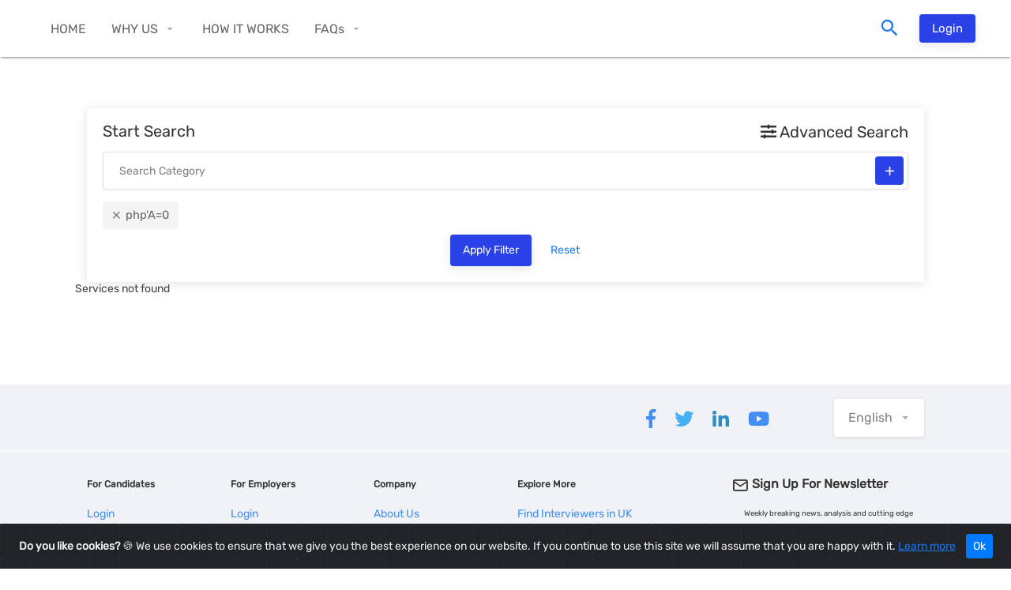

--- FILE ---
content_type: text/html; charset=UTF-8
request_url: https://speeduphiring.com/search-services/12?keyword=php%27A%3D0&searchtype=services%27%20AND%208843%3D4885%20AND%20%27lYYQ%27%3D%27lYYQ
body_size: 33839
content:


<!DOCTYPE html>
<html lang="eng">
	<head>
    	<meta charset="utf-8">
    	<meta http-equiv="Content-Type" content="width=device-width, initial-scale=1">
		<title>Speed Up Hiring</title>
		<meta name="description" content="">
		<meta name="keywords" content="">
		<meta name="viewport" content="width=device-width">
		<meta name="theme-color" content="#3f2664" />
		<meta name="apple-mobile-web-app-status-bar-style" content="#5f3d90">
		<meta property="og:title" content="Speed Up Hiring">
		<meta property="og:image" content="https://speeduphiring.com/admin/assets/common/logo.png">
		<link rel="shortcut icon" href="https://speeduphiring.com/assets/front/images/favicon.png">
<!--Link CSS File-->
<link rel="stylesheet" href="https://maxcdn.bootstrapcdn.com/bootstrap/4.4.1/css/bootstrap.min.css">
<link rel="stylesheet" href="https://speeduphiring.com/assets/front/css/colors/blue.css">
<link rel="stylesheet" href="https://speeduphiring.com/assets/front/css/style.css">
<link rel="stylesheet" href="https://speeduphiring.com/assets/front/css/freelancer.css">
<link rel="stylesheet" href="https://speeduphiring.com/assets/front/css/responsive.css">
<link rel="stylesheet" href="https://speeduphiring.com/assets/front/css/services.css">

<link rel="stylesheet" href="https://speeduphiring.com/assets/front/css/manoj.css">
<link rel="stylesheet" href="https://speeduphiring.com/assets/front/css/alerts.css">
<link rel="stylesheet" href="https://speeduphiring.com/assets/front/css/header.css">


<link rel="stylesheet" href="//code.jquery.com/ui/1.12.0/themes/base/jquery-ui.css">

<script type="text/ecmascript">
var BASEURL 			=	'https://speeduphiring.com/';
var FULLSITEURL 		=	'https://speeduphiring.com/';
var ASSETURL 			=	'https://speeduphiring.com/assets/';
var ASSETINCLUDEURL 	=	'https://speeduphiring.com/assets/front/';
var CURRENTCLASS 		=	'interviewservices';
var CURRENTMETHOD 		=	'searchServices';
var csrf_api_key		=	'ci_csrf_token';
var csrf_api_value 		=	''; 
</script>
<script src="https://speeduphiring.com/assets/front/js/jquery-3.4.1.min.js"></script>
<script src="https://speeduphiring.com/assets/front/js/jquery-migrate-3.1.0.min.js"></script>
<script type="text/javascript">
	var searchPageShow   =  'No';
</script>
		<!-- Global site tag (gtag.js) - Google Analytics -->
		<script async src="https://www.googletagmanager.com/gtag/js?id=G-4WCY9B5QXJ"></script>
		<script>
		  window.dataLayer = window.dataLayer || [];
		  function gtag(){dataLayer.push(arguments);}
		  gtag('js', new Date());

		  gtag('config', 'G-4WCY9B5QXJ');
		</script>
		<!-- Google Tag Manager -->
		<script>(function(w,d,s,l,i){w[l]=w[l]||[];w[l].push({'gtm.start':
		new Date().getTime(),event:'gtm.js'});var f=d.getElementsByTagName(s)[0],
		j=d.createElement(s),dl=l!='dataLayer'?'&l='+l:'';j.async=true;j.src=
		'https://www.googletagmanager.com/gtm.js?id='+i+dl;f.parentNode.insertBefore(j,f);
		})(window,document,'script','dataLayer','GTM-WJ8KK6T');</script>
		<!-- End Google Tag Manager -->
	</head>
	<body data-spy="scroll" data-target=".navbar" data-offset="50">
		<!-- Google Tag Manager (noscript) -->
		<noscript><iframe src="https://www.googletagmanager.com/ns.html?id=GTM-WJ8KK6T"
		height="0" width="0" style="display:none;visibility:hidden"></iframe></noscript>
		<!-- End Google Tag Manager (noscript) -->
		<div id="wrapper">
<!-- Header Container
================================================== -->
<header id="header-container" class="fullwidth">
    <!-- Header -->
    <div id="header1" class="application__header">
      
            <!-- Left Side Content -->
            <div class="left-side">
                <!-- Logo -->
                <div id="logo1" class="application_logo">
                    <a class="non-mobile__view" href="https://speeduphiring.com/"><img src="" alt=""></a>
                    <a class="mobile__view" href="https://speeduphiring.com/"><img src="https://speeduphiring.com/assets/front/images/favicon.png" alt=""></a>
                </div>
                <!-- Main Navigation -->
                <nav id="navigation">
                    <ul id="responsive">
                        <li><a href="https://speeduphiring.com/" class="current">HOME</a></li>
                        <li><a href="javascript:void(0);">WHY US</a>
                            <ul class="dropdown-nav">
                                <li><a href="https://speeduphiring.com/why-us#job-seekers">Job Seekers</a></li>
                                <li><a href="https://speeduphiring.com/why-us#interviewers">Interviewers</a></li>
                                <li><a href="https://speeduphiring.com/why-us#employers">Employers</a></li>
                            </ul>
                        </li>
                        <li><a href="https://speeduphiring.com/how-it-works/">HOW IT WORKS</a></li>
                        <li><a href="javascript:void(0);">FAQs</a>
                            <ul class="dropdown-nav">
                                <li><a href="https://speeduphiring.com/faq/job-seekers/">Job Seekers</a></li>
                                <li><a href="https://speeduphiring.com/faq/interviewer/">Interviewers</a></li>
                                <li><a href="https://speeduphiring.com/faq/employer/">Employers</a></li>
                            </ul>
                        </li>
						<li>
                            <form name="headerSearchMobile" id="headerSearchMobile" action="https://speeduphiring.com/search-interview-task/" method="get">
    							<span class="mobile-search">
    								<div class="input-with-icon container__formcontrol">
    									<input type="text" name="keyword" id="autocomplete-input-mobile" placeholder="I'm looking for" class="pac-target-input" autocomplete="off">
                                    </div>
    								<div class="with-label container__formcontrol">
    									<select name="searchtype" id="searchtypemobile">
    										<option value="interview-task">Interview Task</option>
    										<option value="interviewer">Interviewer</option>
    										<option value="employer">Employers</option>
    										<option value="jobseeker">Job Seekers</option>
    										<option value="services">Services</option>
    									</select>
                                    </div>
    								<div class="intro-search-button">
    									<button class="button ripple-effect">Search</button>
                                    </div>
    							</span>
                            </form>
                            <script type="text/javascript">
                                $(document).on('change','#headerSearchMobile #searchtypemobile',function(){
                                    var searchArray     =   {"interview-task":"search-interview-task/", 
                                                            "interviewer":"search-interviewers/", 
                                                            "employer":"search-employers/",  
                                                            "jobseeker":"search-jobseekers/",  
                                                            "services":"search-services/"};
                                    var curType         =   $(this).val();
                                    var curUrl          =   'https://speeduphiring.com/'+searchArray[curType];
                                    $('#headerSearchMobile').attr('action',curUrl);
                                });
                            </script>
						</li>
                    </ul>
                </nav>
                <div class="clearfix"></div>
                <!-- Main Navigation / End -->
            </div>
            <!-- Left Side Content / End -->
                        <!-- Right Side Content / End -->
            <div class="right-side">
                <!--  User Notifications -->
                <div class="header-widget hide-on-mobile">
                                            <!-- Searching -->
                        <div class="header-notifications">
                            <!-- Trigger -->
                            <div class="header-notifications-trigger">
                                <a href="javascript:void(0);"><i class="icon-material-outline-search"></i></a>
                            </div>
                            <!-- Dropdown -->
                            <div class="header-notifications-dropdown header-search-dropdown">
                                <form name="headerSearch" id="headerSearch" action="https://speeduphiring.com/search-interview-task/" method="get">
                                    <div class="row">
                                        <div class="col-md-12">
                                            <div class="intro-banner-search-form dashboard-search-field">
                                                <!-- Search Field -->
                                                <div class="intro-search-field with-autocomplete with-label">
                                                    <div class="input-with-icon">
                                                        <input type="text" name="keyword" id="autocomplete-input" placeholder="I'm looking for" class="pac-target-input" autocomplete="off">
                                                    </div>
                                                </div>
                                                <!-- Search Field -->
                                                <div class="intro-search-field with-label">
                                                    <select name="searchtype" id="searchtype">
                                                        <option value="interview-task">Interview Task</option>
                                                        <option value="interviewer">Interviewer</option>
                                                        <option value="employer">Employers</option>
                                                        <option value="jobseeker">Job Seekers</option>
                                                        <option value="services">Services</option>
                                                    </select>
                                                </div>
                                                <!-- Button -->
                                                <div class="intro-search-button">
                                                    <button class="button ripple-effect">Search</button>
                                                </div>
                                            </div>
                                        </div>
                                    </div>
                                </form>
                                <script type="text/javascript">
                                    $(document).on('change','#headerSearch #searchtype',function(){
                                        var searchArray     =   {"interview-task":"search-interview-task/", 
                                                                "interviewer":"search-interviewers/", 
                                                                "employer":"search-employers/",  
                                                                "jobseeker":"search-jobseekers/",  
                                                                "services":"search-services/"};
                                        var curType         =   $(this).val();
                                        var curUrl          =   'https://speeduphiring.com/'+searchArray[curType];
                                        $('#headerSearch').attr('action',curUrl);
                                    });
                                </script>
                            </div>
                        </div>
                                        <script type="text/javascript">
                       var callAjaxFuncationForHeaderData       =   'No';
                    </script>
                                    </div>
                <!--  User Notifications / End -->
                <!-- User Menu -->
                <div class="header-widget">
                    <!-- Messages -->
                                            <div class="">
                            <div class="header-notifications">
                                <a href="https://speeduphiring.com/login/"> <button class="button ripple-effect">Login</button></a>
                            </div>
                        </div>
                                    </div>
                <!-- User Menu / End -->
                <!-- Mobile Navigation Button -->
                <span class="mmenu-trigger">
                    <button class="hamburger hamburger--collapse" type="button">
                        <span class="hamburger-box">
                            <span class="hamburger-inner"></span>
                        </span>
                    </button>
                </span>
            </div>
            <!-- Right Side Content / End -->
        
    </div>
    <!-- Header / End -->
</header>
<div class="clearfix"></div>
<!-- Header Container / End -->
		
<div class="clearfix"></div>
<!-- Header Container / End -->

<!-- Content
================================================== -->
<!-- Category Boxes -->
<input type="hidden" name="serach_type" id="search_type" value="services' AND 8843=4885 AND 'lYYQ'='lYYQ">
<div class="section margin-top-65">
	<div class="container">
		<div class="search-service-section">
			<div class="row">
				<div class="col-lg-6 col-md-6 col-12">
					<h3>Start Search</h3>
				</div>
				<div class="col-lg-6 col-md-6 col-12">
					<h3 class="float-right"><a href="javascript:void(0);" data-toggle="collapse" data-target="#search-advanced-service"><i class="fas fa-sliders-h"></i> Advanced Search</a></h3>
				</div>
			</div>
			<div class="row margin-top-15">
				<div class="col-lg-12 col-md-12 col-12">
					<div class="keywords-container">
						<div class="keyword-input-container">
							<input type="text" name="multiKey" class="keyword-input with-border" placeholder="Search Category" autocomplete="off">
							<a class="keyword-input-button ripple-effect"><i class="icon-material-outline-add"></i></a>
						</div>
						<div class="keywords-list" style="height:auto;"><!-- keywords go here -->
							<span class='keyword'><span class='keyword-remove'></span><span class='keyword-text'>php'A=0</span></span>						</div>
						<div class="clearfix"></div>
					</div>
				</div>
			</div>
			<div>
				<div class="search-advanced-service collapse" id="search-advanced-service">
					<div class="row">
																		<div class="col-lg-4 col-md-6 col-sm-6 col-12">
							<div class="advanced-service-box">
								<div class="submit-field">
									<h5>Filter by price</h5>
									<div class="checkbox">
										<input style="display: none;" type="radio" name="price" id="price1" class="price" value="free">
										<label for="price1"><span class="checkbox-icon"></span> Free</label>
									</div>
									<div class="checkbox">
										<input style="display: none;" type="radio" name="price" id="price2" class="price" value="paid">
										<label for="price2"><span class="checkbox-icon"></span> Paid</label>
									</div>
									<div class="checkbox">
										<input style="display: none;" type="radio" name="price" id="price3" class="price" value="all">
										<label for="price3"><span class="checkbox-icon"></span> All</label>
									</div>
								</div>
							</div>
						</div>
						
					</div>
				</div>
				
					<div class="col-lg-12 col-12 search__action">
						
							<div class="sidebar-search-button-container">
							<input type="submit" name="applySearchFilter" id="applySearchFilter" class="button__apply submit button" value="Apply Filter">
							<a class="button__clear" href="https://speeduphiring.com/search-services/?keyword=&searchtype=services">Reset</a>
							</div>
						
					</div>
			</div>
		</div>

		<div class="row serch-serviceresult">
			<!-- start dynamic listing here --->			
			<div class="col-xl-12">
				<div class="row">
									Services not found						
				</div>
			</div>
			<!-- Pagination -->
			<div class="clearfix"></div>
			<div class="row">
				<div class="col-md-12">
					<!-- Pagination -->
					<div class="pagination-container margin-top-30 margin-bottom-60">
						<nav class="pagination">
													</nav>
					</div>
				</div>
			</div>
			<!-- Pagination / End -->
		</div>
	</div>
</div>
<!-- Category Boxes / End -->
<script type="text/javascript">
	var searchPageShow  =  'Yes';
	var keywordData		= 	[];
	var price		= 	[];
			keywordData.push('php'A=0');		
		function addKeywordToSearchArray(keyValue){ 
		keywordData.push(keyValue);
	}
	function removeKeywordFromSearchArray(curObj){
		var curVal 		=	curObj.siblings('span.keyword-text').html();	 
		keywordData 	= 	removeElementFromArray(keywordData,curVal);	
	}
	$(document).ready(function(){
		$('#applySearchFilter').on('click',function(e){
			e.preventDefault();
			redirectUrl 		=	BASEURL+'search-services/';
			if(keywordData.length > 0){
	           	redirectUrl 	=	redirectUrl+'?keyword='+keywordData;
	        } else {
	           	redirectUrl 	=	redirectUrl+'?keyword=';
	        }
	        var searchType 		=	$('#search_type').val();
	        if(searchType){
	        	redirectUrl 	=	redirectUrl+'&searchtype='+searchType;
	        }
	        var skill = [];var country = [];
	        $('.skill:checked').each(function(i){
	          	skill[i] 		= 	$(this).val();
	        });
	        if(skill.length > 0){
	           	redirectUrl 	=	redirectUrl+'&skill='+skill;
	        } 
	        $('.country:checked').each(function(i){
	          	country[i] 		= 	$(this).val();
	        });
	        if(country.length > 0){
	           	redirectUrl 	=	redirectUrl+'&country='+country;
	        } 

	        $('.price:checked').each(function(i){
	          	price[i] 		= 	$(this).val();
	        });
	        if(price.length > 0){
	           	redirectUrl 	=	redirectUrl+'&price='+price;
	        }
	         
	        //alert(redirectUrl); return false;
			window.location.href=redirectUrl;
		});
	});
</script>
		<!-- Footer
================================================== -->
<div id="footer" class="footer">
  
  <!-- Footer Top Section -->
  <div class="footer__top">
    <div class="container">
      <div class="row">
        <div class="col-xl-12">

          <!-- Footer Rows Container -->
          <div class="footer-rows-container">
            
            <!-- Left Side -->
            <div class="footer-rows-left">
              <div class="footer-row">
                <div class="footer-row-inner footer-logo">
                  <img src="" alt="">
                </div>
              </div>
            </div>
            
            <!-- Right Side -->
            <div class="footer-rows-right">

              <!-- Social Icons -->
              <div class="footer-row">
                <div class="footer-row-inner">
                    <ul class="footer-social-links">
                      <li>
                        <a href="javascript:void(0)" target="_blank" class="footer__icon--facebook" title="Facebook" data-tippy-placement="top">
                          <i class="icon-brand-facebook-f"></i>
                        </a>
                      </li>
                      <li>
                        <a href="javascript:void(0)" target="_blank" class="footer__icon--twitter" title="Twitter" data-tippy-placement="top">
                          <i class="icon-brand-twitter"></i>
                        </a>
                      </li>
                      <li>
                        <a href="javascript:void(0)" target="_blank" class="footer__icon--linkedin" title="LinkedIn" data-tippy-placement="top">
                          <i class="icon-brand-linkedin-in"></i>
                        </a>
                      </li>
                      <li>
                        <a href="javascript:void(0)" target="_blank" class="footer__icon--youtube" title="YouTube" data-tippy-placement="top">
                          <i class="icon-brand-youtube"></i>
                        </a>
                      </li>
                    </ul>
                  <div class="clearfix"></div>
                </div>
              </div>
              
              <!-- Language Switcher -->
              <div class="footer-row">
                <div class="footer-row-inner">
                  <select class="selectpicker language__switcher" data-selected-text-format="count" data-size="5">
                    <option selected>English</option>
                    <option>Français</option>
                    <option>Español</option>
                    <option>Deutsch</option>
                  </select>
                </div>
              </div>
            </div>

          </div>
          <!-- Footer Rows Container / End -->
        </div>
      </div>
    </div>
  </div>
  <!-- Footer Top Section / End -->

  <!-- Footer Middle Section -->
  <div class="footer__middle">
    <div class="container">
      <div class="row">

        <!-- Links -->
        <div class="col-xl-2 col-lg-2 col-md-3 col-6">
          <div class="footer-links">
            <h6 class="footer__section--header"><strong>For Candidates</strong></h6>
            <ul>
                            <li><a href="https://speeduphiring.com/login/"><span>Login</span></a></li>
                            <li><a href="javascript:void(0);"><span>Benefits</span></a></li>
              <li><a href="http://www.training.speeduphiring.com/"><span>Training</span></a></li>
              <li><a href="https://speeduphiring.com/blogs/"><span>Latest Blogs</span></a></li>
              <li><a href="https://speeduphiring.com/how-it-works/"><span>How It Works</span></a></li>
              <li><a href="https://speeduphiring.com/search-interviewers/?keyword=&searchtype=interviewer"><span>Find Interviewers</span></a></li>
              <li><a href="https://speeduphiring.com/faq/job-seekers/"><span>FAQs</span></a></li>
            </ul>
          </div>
        </div>

        <!-- Links -->
        <div class="col-xl-2 col-lg-2 col-md-3 col-6">
          <div class="footer-links">
          <h6 class="footer__section--header"><strong>For Employers</strong></h6>
            <ul>
                            <li><a href="https://speeduphiring.com/login/"><span>Login</span></a></li>
                            <li><a href="http://www.training.speeduphiring.com/"><span>Training</span></a></li>
              <li><a href="https://speeduphiring.com/search-jobseekers/?keyword=&searchtype=jobseeker"><span>Browse Candidates</span></a></li>
                              <li><a href="https://speeduphiring.com/login/"><span>Post a Task</span></a></li>
                            <li><a href="https://speeduphiring.com/blogs/"><span>Latest Blogs</span></a></li>
              <li><a href="https://speeduphiring.com/how-it-works/"><span>How It Works</span></a></li>
              <li><a href="http://localhost/interviewerrweb/faq/employer/"><span>FAQs</span></a></li>
            </ul>
          </div>
        </div>

        <!-- Links -->
        <div class="col-xl-2 col-lg-2 col-md-3 col-6">
          <div class="footer-links">
          <h6 class="footer__section--header"><strong>Company</strong></h6>
            <ul>
              <li><a href="https://speeduphiring.com/about-us"><span>About Us</span></a></li>
              <li><a href="https://speeduphiring.com/blogs/"><span>Blogs & News</span></a></li>
              <li><a href="javascript:void(0);"><span>Careers</span></a></li>
              <li><a href="https://speeduphiring.com/contact-us/"><span>Support & Contact</span></a></li>
              <li><a href="https://speeduphiring.com/terms-conditions/"><span>Terms & Conditions</span></a></li>
              <li><a href="https://speeduphiring.com/privacy-policy/"><span>Trust & Safety</span></a></li>
            </ul>
          </div>
        </div>

        <!-- Links -->
        <div class="col-xl-3 col-lg-3 col-md-3 col-6">
          <div class="footer-links">
          <h6 class="footer__section--header"><strong>Explore More</strong></h6>
            <ul>
              <li><a href="https://speeduphiring.com/search-interviewers/?keyword=&searchtype=interviewer&country=united-kingdom"><span>Find Interviewers in UK</span></a></li>
              <li><a href="https://speeduphiring.com/search-interviewers/?keyword=&searchtype=interviewer&country=united-states"><span>Find Interviewers in USA</span></a></li>
              <li><a href="https://speeduphiring.com/search-interviewers/?keyword=&searchtype=interviewer&country=india"><span>Find Interviewers in India</span></a></li>
              <li><a href="https://speeduphiring.com/search-interview-task/?keyword=&searchtype=interview-task"><span>Find Interviewer Tasks</span></a></li>
              <li><a href="https://speeduphiring.com/search-services/?keyword=&searchtype=services"><span>Find Services</span></a></li>
              <li><a href="https://speeduphiring.com/search-jobseekers/?keyword=&searchtype=jobseeker"><span>Find Candidates</span></a></li>
            </ul>
          </div>
        </div>

        <!-- Newsletter -->
        <div class="col-xl-3 col-lg-3 col-md-12 col-12">
          <h6 class="newsletter__header footer__section--header"><i class="icon-feather-mail"></i> Sign Up For Newsletter</h6>
          <h6><small>Weekly breaking news, analysis and cutting edge advices on job searching.</small></h6>
          <form name="newsletterForm" id="newsletterForm" action="" method="post" class="newsletter">
            <input required type="email" id="email" name="email" placeholder="Enter email address">
            <input type="submit" name="newsletterSubmit" id="newsletterSubmit" value="Submit">
          </form>
        </div>
      </div>
    </div>
  </div>
  <!-- Footer Middle Section / End -->
  
  <!-- Footer Copyrights -->
  <div class="footer__bottom">
    <div class="container">
      <div class="row">
        <div class="col-xl-12">
          Copyright © 2020 <strong></strong>, All Rights Reserved        </div>
      </div>
    </div>
  </div>
  <!-- Footer Copyrights / End -->

</div>
<!-- Footer / End -->
<!-- START Bootstrap-Cookie-Alert -->
<link rel="stylesheet" href="https://cdnjs.cloudflare.com/ajax/libs/twitter-bootstrap/4.1.1/css/bootstrap.min.css">
<link rel="stylesheet" href="https://cdn.jsdelivr.net/gh/Wruczek/Bootstrap-Cookie-Alert@gh-pages/cookiealert.css">
<!-- START Bootstrap-Cookie-Alert -->
<div class="alert text-center cookiealert" role="alert">
    <b>Do you like cookies?</b> &#x1F36A; We use cookies to ensure that we give you the best experience on our website. If you continue to use this site we will assume that you are happy with it. <a href="https://speeduphiring.com/privacy-policy" target="_blank">Learn more</a>

    <button type="button" class="btn btn-primary btn-sm acceptcookies">
        Ok
    </button>
</div>
<!-- END Bootstrap-Cookie-Alert -->

<script src="https://speeduphiring.com/assets/front/js/cookiealert.js"></script>

<!-- END Bootstrap-Cookie-Alert -->
<script type="text/javascript">
  $(document).ready(function(){
      $('#newsletterForm').validate({
          
          messages:{
            email : {required:"Email address is required"},
          },
          submitHandler: function(form){
            var email = $('#email').val();
            
            $.ajax({
            type: 'post',
            url:BASEURL+"newsleter-subscription",
            data: {email:email}, 
            success: function(result){ 
              var returnData = result.split('____');
              if(returnData[0] == 1){ 
                var message = returnData[1]; 
                alertMessageModelPopup(message,'Success');
                setTimeout(function(){ redirectpage()}, 2000);
              } else{
                var message = returnData[1]; 
                alertMessageModelPopup(message,'Warning');
                return false;
              }
              }
        });
      return false;
          }
      });
  });
function redirectpage(){
window.location.reload();
}
</script>
<script type="text/javascript">
  $(document).ready(function(){
    $('.acceptcookies').on('click',function(){
      if(!readCookie('footerCookie')){
        createCookie('footerCookie','acceptedcookie','30');
      }
    });
  });
</script>
<script type="text/javascript">
     $(document).ready(function(){
        //alert(readCookie('footerCookie'));
        if(!readCookie('footerCookie')){
          $('.acceptcookies').show(); 
        }
        else{
          $('.acceptcookies').hide();
        }
    });
</script>
	
		<script src="https://cdnjs.cloudflare.com/ajax/libs/popper.js/1.16.0/umd/popper.min.js"></script>
<script src="https://maxcdn.bootstrapcdn.com/bootstrap/4.4.1/js/bootstrap.min.js"></script>
<script src="https://speeduphiring.com/assets/front/js/mmenu.min.js"></script>
<script src="https://speeduphiring.com/assets/front/js/tippy.all.min.js"></script>
<script src="https://speeduphiring.com/assets/front/js/simplebar.min.js"></script>
<script src="https://speeduphiring.com/assets/front/js/bootstrap-slider.min.js"></script>
<script src="https://speeduphiring.com/assets/front/js/bootstrap-select.min.js"></script>
<script src="https://speeduphiring.com/assets/front/js/snackbar.js"></script>
<script src="https://speeduphiring.com/assets/front/js/clipboard.min.js"></script>
<script src="https://speeduphiring.com/assets/front/js/counterup.min.js"></script>
<script src="https://speeduphiring.com/assets/front/js/magnific-popup.min.js"></script>
<script src="https://speeduphiring.com/assets/front/js/slick.min.js"></script>
<script src="https://speeduphiring.com/assets/front/js/custom.js"></script>
<script src="https://speeduphiring.com/assets/front/js/manoj.js"></script>

<script src="https://speeduphiring.com/assets/front/js/jquery.validate.js"></script>
<script src="https://code.jquery.com/ui/1.12.0/jquery-ui.js"></script>
<script type="text/javascript" src="https://cdnjs.cloudflare.com/ajax/libs/jquery-validate/1.19.2/additional-methods.min.js"></script>
<div class="alert-icon shadow-inner alertbox">
    <div class="alert alert-warning alert-success-style3 alert-st-bg2">
        <button type="button" class="close sucess-op" data-dismiss="alert" aria-label="Close">
            <span class="icon-sc-cl" aria-hidden="true">×</span>
        </button>
        <i class="fas fa-exclamation-triangle edu-warning-danger admin-check-pro admin-check-pro-clr2" aria-hidden="true"></i>
        <p>Loading...</p>
    </div>
    <div class="alert alert-danger alert-mg-b alert-success-style4 alert-st-bg3">
        <button type="button" class="close sucess-op" data-dismiss="alert" aria-label="Close">
            <span class="icon-sc-cl" aria-hidden="true">×</span>
        </button>
        <i class="fas fa-times edu-danger-error admin-check-pro admin-check-pro-clr3" aria-hidden="true"></i>
        <p>Loading...</p>
    </div>
    <div class="alert alert-success alert-success-style1 alert-st-bg">
        <button type="button" class="close sucess-op" data-dismiss="alert" aria-label="Close">
            <span class="icon-sc-cl" aria-hidden="true">×</span>
        </button>
        <i class="fas fa-check edu-checked-pro admin-check-pro admin-check-pro-clr" aria-hidden="true"></i>
        <p>Loading...</p>
    </div>
    <div class="alert alert-info alert-success-style2 alert-st-bg1">
        <button type="button" class="close sucess-op" data-dismiss="alert" aria-label="Close">
            <span class="icon-sc-cl" aria-hidden="true">×</span>
        </button>
        <i class="fas fa-info-circle edu-inform admin-check-pro admin-check-pro-clr1" aria-hidden="true"></i>
        <p>Loading...</p>
    </div>
</div>
<script type="text/javascript">
        ///////////     ALERT MESSAGE MODEL     ///////////////////
    function alertMessageModelPopup(message,type){  
      $(".alert-icon.alertbox").addClass("active"); 
      $(".alert-icon.alertbox").children('.alert').css("display","none");
      if(type == 'Warning'){
        $(".alert-icon.alertbox").children('.alert-warning').css("display","block");
      $(".alert-icon.alertbox").children('.alert-warning').children('p').html(message);
      } else if(type == 'Error') {
        $(".alert-icon.alertbox").children('.alert-danger').css("display","block");
      $(".alert-icon.alertbox").children('.alert-danger').children('p').html(message);
      } else if(type == 'Success') {
        $(".alert-icon.alertbox").children('.alert-success').css("display","block");
      $(".alert-icon.alertbox").children('.alert-success').children('p').html(message);
      } else if(type == 'Info') {
        $(".alert-icon.alertbox").children('.alert-info').css("display","block");
      $(".alert-icon.alertbox").children('.alert-info').children('p').html(message);
      }
      setTimeout(AlertMessageModelPopupTimedOut, 5000);
    }
    function AlertMessageModelPopupTimedOut() { 
      $(".alert-icon.alertbox").removeClass("active");
    }
</script>
<script type="text/javascript">
  $(function(){
      });
</script>
<script>
// Snackbar for user status switcher
$('#snackbar-user-status label').click(function() { 
  Snackbar.show({
    text: 'Your status has been changed!',
    pos: 'bottom-center',
    showAction: false,
    actionText: "Dismiss",
    duration: 3000,
    textColor: '#fff',
    backgroundColor: '#383838'
  }); 
}); 
</script>
	</body>
</html>

--- FILE ---
content_type: text/css
request_url: https://speeduphiring.com/assets/front/css/style.css
body_size: 400799
content:
@charset "UTF-8";

/* -------------------------------------------------------------- */
/* 01. Import Section
----------------------------------------------------------------- */
@import url("bootstrap-grid.css"); /* Default Reset, Responsive Grid*/
@import url("icons.css"); /* Default Reset, Responsive Grid*/
@import url("https://fonts.googleapis.com/css?family=Nunito:300,400,600,700,800&subset=latin-ext");

/* -------------------------------------------------------------- */
/*  02. Layout Components
----------------------------------------------------------------- */

/* ---------------------------------- */
/* Forms Reset & Styles
------------------------------------- */
/* ---------------------------------- */
/* Updated by - Umesh Khurana
	------------------------------------- */
@import url("Rubikfonts.css");
@import url("fontawesome.css");
@import url("solid.css");
@import url("brands.css");
@import url("regular.css");


input,
input[type="text"],
input[type="password"],
input[type="email"],
input[type="number"],
textarea,
select {
  height: 48px;
  line-height: 48px;
  padding: 0 20px;
  outline: none;
  font-size: 16px;
  color: #808080;
  /*  margin: 0 0 16px 0; */
  margin: 0 0 8px 0;
  max-width: 100%;
  width: 100%;
  box-sizing: border-box;
  display: block;
  background-color: #fff;
  font-weight: 500;
  opacity: 1;
  border-radius: 4px;
  border: none;
  box-shadow: 0 1px 4px 0px rgba(0, 0, 0, 0.12);
}

select {
  padding: 15px 18px;
  cursor: pointer;
}

input {
  -webkit-transition: all 0.1s ease-in-out;
  -moz-transition: all 0.1s ease-in-out;
  -o-transition: all 0.1s ease-in-out;
  -ms-transition: all 0.1s ease-in-out;
  transition: all 0.1s ease-in-out;
}

input:focus,
input[type="text"]:focus,
input[type="password"]:focus,
input[type="email"]:focus,
input[type="number"]:focus,
textarea:focus {
  color: #808080;
  transition: box-shadow 0.2s !important;
  opacity: 1;
  border: none;
  box-shadow: 0 1px 4px 0px rgba(0, 0, 0, 0.12);
}

input:-webkit-autofill:focus,
input:-webkit-autofill {
  -webkit-box-shadow: 0 0 0 30px #fff inset !important;
  -webkit-text-fill-color: #808080 !important;
}

/* With Border */
input.with-border,
input[type="text"].with-border,
input[type="password"].with-border,
input[type="email"].with-border,
input[type="number"].with-border,
textarea.with-border,
select.with-border {
  border: 1px solid #e0e0e0;
  box-shadow: 0 1px 4px 0px rgba(0, 0, 0, 0.05);
}
input.with-border:focus,
input[type="text"].with-border:focus,
input[type="password"].with-border:focus,
input[type="email"].with-border:focus,
input[type="number"].with-border:focus,
textarea.with-border:focus {
  border: 1px solid #e0e0e0;
  box-shadow: 0 1px 4px 0px rgba(0, 0, 0, 0.08);
}

input[type="submit"] {
  border: none;
  padding: 11px 18px;
  width: auto;
}

input[type="checkbox"] {
  display: inline;
}

input[type="radio"] {
  width: 15px;
  height: 15px;
  cursor: pointer;
  box-shadow: none;
}

/* Input Placeholder Color */
::placeholder {
  color: #808080;
  opacity: 1;
}

textarea {
  height: auto;
  line-height: 27px;
  padding: 20px;
  min-height: 130px;
  transition: none !important;
  min-width: 100%;
}

label,
legend {
  display: block;
  font-weight: bold;
  font-size: 14px;
  line-height: 18px;
  font-weight: normal;
  margin-bottom: 8px;
}

label span,
legend span {
  font-weight: normal;
  font-size: 14px;
  color: #444;
}

fieldset {
  padding: 0;
  border: none;
}

button {
  border: none;
  margin: 0;
  padding: 0;
  width: auto;
  overflow: visible;
  background: transparent;
  color: inherit;
  font: inherit;
  line-height: normal;
  cursor: pointer;
}
a {
  color: #1876f2;
  transition: 0.3s;
}
a,
button {
  outline: none !important;
}
a:focus,
a:hover {
  text-decoration: none;
}
img {
  max-width: 100%;
}

/* ---------------------------------- */
/* Header
------------------------------------- */
/* ---------------------------------- */
/* Updated by - Umesh Khurana
	------------------------------------- */

#logo {
  display: inline-block;
  /* border-right: 1px solid #e0e0e0; */
  height: 100%;
  vertical-align: top;
  padding-right: 35px;
  margin-right: 20px;
}

#logo img {
  height: 28px;
  width: auto;
  top: 50%;
  position: relative;
  transform: translate3d(0, -50%, 0);
}
/* ---------------------------------- */
/* Updated by - Umesh Khurana
	------------------------------------- */
#header {
  position: relative;
  z-index: 999;
  padding: 0;
  box-shadow: 0 3px 1px -2px rgba(0, 0, 0, 0.2), 0 2px 2px 0 rgba(0, 0, 0, 0.14),
    0 1px 5px 0 rgba(0, 0, 0, 0.12);
  /*   box-shadow: 0 0 18px 0 rgba(0, 0, 0, 0.12); */
  font-size: 16px;
  /* height: 82px; */
  height: 72px;
  background-color: #fff;
}

#header .container,
#header .right-side,
#header .left-side {
  height: 100%;
}

/* Full Width Header */
header.fullwidth .container {
  max-width: 100%;
  margin: 0;
  padding: 0 35px;
}

/* Boxed Styles*/
#header .container {
  position: relative;
}

#header .left-side {
  float: left;
  width: 100%;
  display: inline-block;
  position: relative;
  flex: 1;
}

#header .right-side {
  float: right;
  text-align: right;
  width: auto;
  display: inline-block;
  position: absolute;
  right: 25px;
  background-color: #fff;
  flex: 1;
  top: 0;
}

/* Full Width Styles */
.full-width #header .left-side {
  float: left;
  width: 100%;
  display: inline-block;
  position: relative;
}

.full-width #header .right-side {
  float: right;
  text-align: right;
  width: auto;
  display: inline-block;
  position: absolute;
  right: 25px;
  background-color: #fff;
}

/* Header Widget
------------------------------------- */
/* ---------------------------------- */
/* Updated by - Umesh Khurana
	------------------------------------- */
.header-widget {
  display: inline-block;
  height: 100%;
  /*  border-left: 1px solid #e0e0e0; */
  /*  padding: 0 30px; */
  text-align: left;
  float: left;
}

.fullwidth .header-widget:last-of-type {
  padding-right: 5px;
  float: right;
  border-right: none;
}

/* .header-widget:last-of-type {
  padding-right: 0;
  margin-right: -5px;
}
.fullwidth .header-widget:last-of-type {
  padding-right: 5px;
  margin-right: 0;
} */

/* Notification Avatar*/
.header-notifications-content .notification-avatar {
  height: 42px;
  width: 42px;
  max-width: 42px;
  display: inline-block;
  border-radius: 50%;
  overflow: hidden;
}

/* Sign In Button */
.header-widget .log-in-button {
  padding: 10px 0;
  position: relative;
  top: 50%;
  transform: translateY(-50%);
  transition: 0.3s;
  color: #666;
  display: block;
  margin: 0 -3px;
}

.header-widget .log-in-button i {
  font-size: 18px;
  line-height: 0;
  position: relative;
  top: 2px;
  margin-right: 4px;
  margin-left: -1px;
  color: #777;
  transition: 0.3s;
}

.header-widget .log-in-button:hover,
.header-widget .log-in-button:hover i {
  color: #66676b;
}

.transparent-header .header-widget .log-in-button,
.transparent-header .header-widget .log-in-button i {
  color: #fff;
}

/* Sign In Button Media Queries */
@media (max-width: 768px) {
  .header-widget .log-in-button span {
    display: none;
  }

  .header-widget .log-in-button i {
    font-size: 20px;
    top: 3px;
  }

  .header-widget .log-in-button i,
  .header-widget .log-in-button i:hover {
    color: #555;
  }

  .header-widget .log-in-button {
    background-color: #f0f0f0;
    border-radius: 4px;
    height: 46px;
    width: 46px;
    text-align: center;
  }

  .transparent-header .header-widget .log-in-button i,
  .transparent-header .header-widget .log-in-button {
    background-color: #fff;
    color: #333;
  }
}

/* ---------------------------------- */
/* Header Notifications
------------------------------------- */
.header-notifications {
  height: 100%;
  display: inline-block;
  padding-right: 15px;
  position: relative;
}
/* 
.header-notifications:last-child {
  margin-right: -15px;
} */
/* ---------------------------------- */
/* Updated by - Umesh Khurana
	------------------------------------- */
.header-notifications-trigger,
.header-notifications-trigger a {
  /*   font-size: 22px; */
  /*   font-size: 32px; */
  /*  color: #333; */
  position: relative;
  top: 50%;
  transform: translate3d(0, -50%, 0);
}

/* IE 11 Fixes */
@media screen and (-ms-high-contrast: active),
  screen and (-ms-high-contrast: none) {
  .header-notifications-trigger,
  .header-notifications-trigger a {
    height: 40px;
  }
  .header-notifications.user-menu {
    top: -8px;
  }
}
/* IE 11 Fixes - End */

.header-notifications-trigger span {
  position: absolute;
  display: inline-block;
  top: -15px;
  margin-left: -10px;
  font-weight: 700;
  height: 19px;
  width: 19px;
  line-height: 19px;
  text-align: center;
  color: #fff;
  font-size: 11px;
  border-radius: 50%;
  position: relative;
}

/* Header User Menu Dropdown */
.header-notifications-dropdown {
  width: 360px;
  border-radius: 4px;
  /*	box-shadow: 0px 0 8px 0px rgba(0,0,0,0.10);*/
  box-shadow: 0px 2px 12px 0px rgba(0, 0, 0, 0.12);
  background-color: #fff;
  padding: 0;
  position: absolute;
  top: calc(100% - 10px);
  right: -15px;
  text-align: left;
  z-index: 100;
  transform: scale(0.95);
  opacity: 0;
  visibility: hidden;
  transition: 0.3s;
  pointer-events: none;
}

.header-notifications.active .header-notifications-dropdown {
  transform: scale(1);
  opacity: 1;
  visibility: visible;
  pointer-events: all;
}
/* ---------------------------------- */
/* Updated by - Umesh Khurana
	------------------------------------- */

.header-notifications-dropdown:before {
  content: "";
  position: absolute;
  right: 43px;
  top: -6px;
  width: 0;
  height: 0;
  border-left: 6px solid transparent;
  border-right: 6px solid transparent;
  /*   border-bottom: 6px solid #d7d7d7; */
  border-bottom: 6px solid #2a41e8;

  /* Arrow with shadow */
  /*	top: 0;
	right: 33px;
    border: 5px solid black;
    border-color: transparent transparent #fff #fff;
    transform-origin: 0 0;
    transform: rotate(135deg);
    box-shadow: -3px 3px 3px 0 rgba(0, 0, 0, 0.05);*/
}

/* Headline */
.header-notifications-headline {
  padding: 17px 25px;
  padding-top: 18px;
  line-height: 24px;
  border-bottom: 1px solid #e6e6e6;
}

.header-notifications-headline h4,
.header-notifications-headline span {
  display: inline-block;
}

button.mark-as-read {
  float: right;
  position: relative;
  border-radius: 4px;
  height: 32px;
  width: 32px;
  text-align: center;
  line-height: 36px;
  top: -4px;
  right: -8px;
  color: #888;
  transition: 0.25s;
}

button.mark-as-read:hover {
  background-color: #f2f2f2;
  color: #888;
}

/* Content */
.header-notifications-content {
  display: block;
  width: 100%;
}

.header-notifications-scroll {
  display: block;
  overflow: hidden;
  height: auto;
}

.header-notifications-content ul {
  padding: 0;
  margin: 0;
  list-style: none;
}

.header-notifications-content ul li {
  border-bottom: 1px solid #e6e6e6;
  transition: 0.25s;
}

.header-notifications-content ul li:hover {
  background-color: #fafafa;
}
.header-notifications-content ul li:hover .notification-icon {
  background-color: #eee;
}
.header-notifications-content ul li:last-child {
  border-bottom: none;
}

.header-notifications-content ul li a {
  color: #666;
  position: relative;
  padding: 22px 25px;
  display: block;
}

.header-notifications-content p {
  margin: 0;
  padding: 0;
}

.header-notifications-content ul li a {
  display: flex;
  flex-wrap: wrap;
  align-items: center;
}

.header-notifications-content .notification-icon,
.header-notifications-content .notification-text {
  flex: 1;
}

/* Notification Icon */
.header-notifications-content .notification-icon i {
  position: relative;
}

.notification-icon,
.header-notifications-content .notification-icon {
  font-size: 24px;
  height: 40px;
  width: 40px;
  max-width: 40px;
  display: inline-block;
  background-color: #f2f2f2;
  border-radius: 4px;
  line-height: 42px;
  text-align: center;
  color: #a0a0a0;
  transition: 0.25s;
  position: relative;
}

/* Adjustments for some icons :( */
.notification-icon .icon-material-outline-autorenew {
  font-size: 22px;
}
.notification-icon .icon-material-outline-gavel {
  font-size: 19px;
  top: -2px;
  left: 1px;
}

/* Notification Avatar*/
.header-notifications-content .notification-avatar {
  height: 42px;
  width: 42px;
  max-width: 42px;
  display: inline-block;
  border-radius: 50%;
  overflow: visible;
  align-self: flex-start;
}

.header-notifications-content .notification-avatar img {
  width: 100%;
  image-rendering: -webkit-optimize-contrast;
  border-radius: 50%;
}

/* Notification Texts */
.notification-text,
.header-notifications-content .notification-text {
  padding-left: 20px;
  padding-right: 5px;
  display: inline-block;
  line-height: 23px;
  font-size: 14.7px;
}

.header-notifications-content .notification-msg-text {
  display: inline-block;
  line-height: 23px;
  font-size: 14.7px;
  margin: 4px 0;
}

.notification-text strong,
.header-notifications-content .notification-text strong {
  font-weight: 600;
  color: #333;
}

.notification-text span.color,
.header-notifications-content .notification-text span.color {
  color: #66676b;
  display: inline-block;
}

.notification-text span.color {
  display: block;
}

/* Button */
a.header-notifications-button {
  border-radius: 0 0 4px 4px;
  font-weight: 600;
  color: #fff;
  font-size: 14.7px;
  padding: 12px 16px;
  background-color: #66676b;
  width: 100%;
  display: block;
  text-align: center;
  transition: 0.3s;
}

a.header-notifications-button i {
  font-size: 22px;
  line-height: 0;
  top: 4px;
  position: relative;
  max-width: 0;
  display: inline-block;
  margin-left: 7px;
}

/* ---------------------------------- */
/* User Menu
------------------------------------- */
.user-menu {
  padding: 0;
}

/* .header-notifications.user-menu {
  margin: 0 -5px;
} */

.user-menu .header-notifications-trigger,
.user-menu .header-notifications-trigger a {
  top: 50%;
}

.user-menu .header-notifications-dropdown {
  top: calc(100% - 8px);
  width: 290px;
  right: -10px;
}

.user-menu .header-notifications-dropdown:before {
  right: 23px;
}

/* User Status Dot */
.notification-avatar {
  position: relative;
}

.status-icon,
.notification-avatar:after,
.user-avatar:after {
  position: absolute;
  content: "";
  height: 12px;
  width: 12px;
  background-color: #c0c0c0;
  bottom: 0;
  right: 0;
  display: block;
  border: 2px solid #fff;
  box-shadow: 0 2px 3px rgba(0, 0, 0, 0.3);
  border-radius: 50%;
}

.notification-avatar:after {
  width: 11px;
  height: 11px;
}

/* Online */
.status-icon.status-online,
.status-online:after {
  background-color: #38b653;
}

/* Offline */
.status-icon.status-offline,
.status-offline:after {
  background-color: #c0c0c0;
}

/* Avatar */
.user-avatar {
  display: inline-block;
  border-radius: 50%;
  width: 36px;
  height: 36px;
  position: relative;
}

.user-avatar img {
  width: 36px;
  object-fit: cover;
  height: 36px;
  display: inline-block;
  border-radius: 50%;
  image-rendering: -webkit-optimize-contrast;
}

/* User Menu Small Nav */
ul.user-menu-small-nav {
  list-style: none;
  padding: 0;
  margin: 0;
  padding: 20px 25px;
}

ul.user-menu-small-nav li {
  margin: 0;
  padding: 0;
}

ul.user-menu-small-nav li a {
  display: block;
  padding: 2px 0;
  font-size: 16px;
  color: #666;
  transition: 0.3s;
}

ul.user-menu-small-nav li a i {
  font-size: 16px;
  position: relative;
  top: 1px;
  margin-right: 2px;
  color: #666;
  -webkit-font-smoothing: antialiased;
  transition: 0.3s;
}

ul.user-menu-small-nav li a:hover,
ul.user-menu-small-nav li a:hover i {
  color: #66676b;
}

/* User Status Section*/
.user-status {
  padding: 25px;
  border-bottom: 1px solid #e6e6e6;
}

/* User Menu - Details */
.user-details {
  display: flex;
}

.user-name {
  font-weight: 500;
  color: #333;
  line-height: 20px;
  padding: 2px 0 0 15px;
}

.user-details span {
  display: block;
  font-size: 14.7px;
  color: #888;
  font-weight: 500;
}

/* User Status Switch */
.status-switch {
  background-color: #eee;
  width: 100%;
  display: block;
  border-radius: 4px;
  height: 36px;
  padding: 0;
  position: relative;
  zoom: 1;
  margin-top: 20px;
}

.status-switch:before,
.status-switch:after {
  content: " ";
  display: table;
}

.status-switch label {
  float: left;
  width: 50%;
  position: relative;
  z-index: 2;
  line-height: 36px;
  cursor: pointer;
  color: #888;
  font-size: 14.7px;
  text-align: center;
  transition: 0.3s;
  margin: 0;
}

.status-switch span.status-indicator {
  position: relative;
  z-index: 1;
  top: 0;
  left: 0;
  width: 50%;
  height: 100%;
  display: block;
  border-radius: 4px 0 0 4px;
  background-color: #38b653;
  box-shadow: 0 0 5px 1px rgba(56, 182, 83, 0.3);
  transition: all 0.4s cubic-bezier(0.3, -0.41, 0.19, 1.3),
    background-color 0.2s linear;
}

.status-switch span.right {
  left: 50%;
  border-radius: 0 4px 4px 0;
  background-color: #333;
  box-shadow: none;
  color: #fff;
}

.status-switch label.current-status {
  color: #fff;
}

/* ---------------------------------- */
/* Navigation
------------------------------------- */
/* #navigation {
  position: relative;
  display: inline-block;
  margin-top: 22px;
} */

#navigation ul {
  list-style: none;
  position: relative;
  float: left;
  margin: 0;
  padding: 0;
}

#navigation ul a {
  display: block;
  text-decoration: none;
  padding: 5px 0;
}

#navigation ul li {
  position: relative;
  float: left;
  margin: 0;
  padding: 0;
}

#navigation ul li ul {
  opacity: 0;
  visibility: hidden;
  position: absolute;
  top: 100%;
  left: 9px;
  padding: 0;
  z-index: 99999;
}

#navigation ul ul li {
  float: none;
}

#navigation ul ul ul {
  top: 0;
  left: 100%;
  margin: 0 0 0 15px;
}

#navigation ul ul {
  margin: 0;
}

#navigation ul ul ul {
  pointer-events: none;
}
#navigation ul ul li:hover > ul {
  pointer-events: all;
}

#navigation ul ul:before {
  content: "";
  position: absolute;
  left: 0;
  top: -10px;
  background: rgba(255, 255, 255, 0);
  width: 100%;
  height: 10px;
}

#navigation ul ul ul:after {
  content: "";
  position: absolute;
  width: 15px;
  height: 100%;
  left: -15px;
  top: 0;
  opacity: 0;
}

#navigation ul li:hover > ul {
  opacity: 1;
  visibility: visible;
  pointer-events: all;
}
/* ---------------------------------- */
/* Updated by - Umesh Khurana
	------------------------------------- */
/* Indicator Arrow */
#navigation ul li a:after,
#navigation ul ul li a:after {
  font-family: "Material-Icons";
  content: "\e914";
  /*  content: "\e957"; */
  opacity: 1;
  font-size: 16px;
  transition: 0.2s;
  opacity: 1;
  line-height: 17px;
  width: 17px;
  height: 17px;
  /* background-color: #f0f0f0; */
  color: #a8a8a8;
  display: inline-block;
  border-radius: 3px;
  margin-left: 7px;
  text-indent: 0;
  top: 1px;
  position: relative;
}

#navigation ul ul.dropdown-nav ul.dropdown-nav li:hover a:after,
#navigation ul ul.dropdown-nav li:hover a:after,
#navigation ul li:hover a:after {
  content: "\e915";
  background: none !important;
  /* color: #66676b;
  background: rgba(102, 103, 107, 0.13);
  opacity: 0.8; */
}

#navigation ul ul.dropdown-nav ul.dropdown-nav li a:after {
  background-color: #f0f0f0;
  color: #a8a8a8;
  opacity: 1;
}

/* Dropdown Indicator */
#navigation ul ul.dropdown-nav ul.dropdown-nav li:hover a:after,
#navigation ul ul.dropdown-nav li:hover a:after {
  color: #fff !important;
  background-color: #66676b;
  opacity: 1;
}

#navigation ul ul.dropdown-nav ul.dropdown-nav li a:after,
#navigation ul ul.dropdown-nav li a:after {
  content: "\e917";
  position: absolute;
  left: auto;
  right: 20px;
  top: 6px;
  background-color: rgba(255, 255, 255, 0.1);
  color: #bbb;
  opacity: 1;
}

/* Current Indicator */
#navigation ul li a.current {
  color: #66676b;
}
#navigation ul li a.current:after {
  color: #66676b;
  background: rgba(102, 103, 107, 0.13);
  opacity: 0.8;
}

#navigation ul li a:only-child:after,
#navigation ul ul li a:only-child:after {
  content: "";
  display: none;
}

#navigation ul ul li:hover a:after {
  opacity: 1;
  transform: translateX(0);
}
/* ---------------------------------- */
/* Updated by - Umesh Khurana
	------------------------------------- */
#navigation ul li {
  transition: all 0.25s;
  /*   margin: 0 5px; */
  margin: 0 16px;
  border-radius: 4px;
}

#navigation ul li a,
#navigation ul ul li a {
  color: #666;
  cursor: pointer;
}

#navigation ul a {
  line-height: 23px;
  border-right: 4px;
}

#navigation ul li:hover a {
  color: #66676b;
}

/* Dropdown Styles
------------------------------------- */
/* ---------------------------------- */
/* Updated by - Umesh Khurana
	------------------------------------- */

#navigation ul ul {
  /* background-color: #303030; */
  background-color: #fff;
  box-shadow: 0px 2px 12px 0px rgba(42, 65, 232, 0.12);
  /*  border-radius: 4px; */
}

#navigation ul ul li {
  border-radius: 4px;
}
#navigation ul ul li:last-child {
  border-bottom: none;
}
/* ---------------------------------- */
/* Updated by - Umesh Khurana
	------------------------------------- */

#navigation ul li:hover ul a,
#navigation ul ul a {
  /* padding: 4px 40px 4px 15px !important;
  line-height: 22px !important; */
  padding: 8px 12px;
}
/* ---------------------------------- */
/* Updated by - Umesh Khurana
	------------------------------------- */

/* #navigation ul li:hover ul a:only-child,
#navigation ul a:only-child {
   padding: 4px 15px 4px 15px !important; 

} */
/* ---------------------------------- */
/* Updated by - Umesh Khurana
	------------------------------------- */
#navigation ul ul:after {
  content: "";
  position: absolute;
  left: 25px;
  top: -5px;
  width: 0;
  height: 0;
  border-left: 5px solid transparent;
  border-right: 5px solid transparent;
  /*   border-bottom: 5px solid #303030; */
  border-bottom: 5px solid #2a41e8;
}
/* ---------------------------------- */
/* Updated by - Umesh Khurana
	------------------------------------- */

body #navigation ul ul {
  /* padding: 14px 0; */
  box-sizing: border-box;
  margin-top: 12px;
}

body #navigation ul ul ul {
  margin-top: 0;
}

#navigation ul ul:before {
  content: ".";
  position: absolute;
  width: 100%;
  height: 12px;
  top: -12px;
  opacity: 0;
  opacity: 0;
}

#navigation ul ul ul:before {
  width: calc(100% + 15px);
  left: -15px;
}

#navigation ul ul li {
  width: 208px;
}

#navigation ul ul li:hover {
  border-radius: 0;
}

#navigation ul ul li:first-child {
  border-radius: 4px 4px 0 0;
}
#navigation ul ul li:last-child {
  border-radius: 0 0 4px 4px;
}

#navigation ul ul {
  opacity: 0;
  visibility: hidden;
  transition: all 0.25s;
  transform: translate3d(0, 15px, 0);
}

#navigation ul ul ul {
  transform: translate3d(15px, 0, 0);
}

#navigation ul li ul {
  z-index: 10;
}
#navigation ul li:hover ul {
  z-index: 20;
}

#navigation ul li:hover > ul {
  opacity: 1;
  visibility: visible;
  transform: translate3d(0, 0, 0);
}
/* ---------------------------------- */
/* Updated by - Umesh Khurana
	------------------------------------- */

#navigation ul ul li {
  margin: 0;
  /*  padding: 0 6px; */
  border-radius: 0;
  /* font-size: 15.7px; */
}

#navigation ul ul.dropdown-nav ul.dropdown-nav ul.dropdown-nav li a,
#navigation ul ul.dropdown-nav ul.dropdown-nav li a,
#navigation ul ul.dropdown-nav li a {
  transition: 0.3s;
  /*  color: #aaa; */
  color: #1876f2;
  opacity: 0.8;
}

#navigation ul ul.dropdown-nav ul.dropdown-nav ul.dropdown-nav li:hover a,
#navigation ul ul.dropdown-nav ul.dropdown-nav li:hover a,
#navigation ul ul.dropdown-nav li:hover a {
  /* 	color: #fff; */
  color: #1876f2;
  opacity: 1;
}

/* ---------------------------------- */
/* Mega Menu
------------------------------------- */
.mega-menu {
  opacity: 0;
  visibility: hidden;
  transition: all 0.25s;
  position: absolute;
  box-shadow: 0px 0px 10px 0px rgba(0, 0, 0, 0.12);
  border-radius: 4px;
  font-size: 15px;
  display: flex;
  top: 100%;
  left: 0;
  padding: 20px 0;
  box-sizing: border-box;
  font-size: 14px;
  margin-top: -10px;
  background-color: #303030;
  width: 200px;
  z-index: 99;
  transform: translate3d(-42%, 36px, 0);
}

.mega-menu:before {
  content: "";
  position: absolute;
  top: -12px;
  left: 0;
  display: block;
  width: 100%;
  height: 12px;
  opacity: 0;
}

#navigation ul li .mega-menu ul {
  opacity: 0;
  visibility: hidden;
  transform: translate3d(0, 0, 0);
  position: relative;
  display: inline-block;
  flex: 1;
  padding: 0;
  margin: 0;
  box-shadow: none;
  border-radius: 0;
  top: auto;
  left: auto;
  background-color: transparent;
}

#navigation ul li:hover .mega-menu {
  opacity: 1;
  visibility: visible;
  transform: translate3d(-42%, 23px, 0);
}

#navigation ul li:hover .mega-menu ul {
  opacity: 1;
  visibility: visible;
}

#navigation .mega-menu ul,
#navigation .mega-menu ul li {
  width: 100%;
}

.mega-menu.two-columns {
  width: 429px;
}
.mega-menu.three-columns {
  width: 643px;
}
.mega-menu.four-columns {
  width: 857px;
}

#navigation ul .mega-menu ul a {
  color: #bbb !important;
  padding: 0 !important;
  margin: 0 !important;
  display: block;
  margin-left: 0;
  -wekkit-transition: all 0.2s ease-in-out;
  transition: all 0.2s ease-in-out;
}

#navigation ul .mega-menu ul a:hover {
  color: #fff !important;
}

#navigation ul li:hover .mega-menu ul a,
#navigation ul .mega-menu ul a {
  padding: 4px 0 !important;
  line-height: 22px !important;
  transform: translate3d(0, 0, 0) !important;
}

#navigation .mega-menu ul li {
  padding: 0 26px;
}

#navigation .mega-menu:after {
  content: "";
  position: absolute;
  left: calc(50% - 10px);
  top: -5px;
  width: 0;
  height: 0;
  border-left: 5px solid transparent;
  border-right: 5px solid transparent;
  border-bottom: 5px solid #303030;
}

#navigation ul li a i {
  font-size: 14px;
  position: relative;
  top: 0;
  padding-right: 5px;
}

.mega-menu-section {
  display: inline-block;
  float: left;
  width: 214px;
  padding: 0;
  border-right: 1px solid #444;
}

.mega-menu .mega-menu-section:last-child {
  border: none;
}

#navigation ul .mega-menu ul ul:after {
  display: none;
}

.mega-menu-headline {
  color: #fff;
  opacity: 1 !important;
  font-weight: 600;
  display: block;
  padding: 8px 30px !important;
  letter-spacing: 0;
  font-size: 14px;
  line-height: 21px;
}

/* Some mega menu styles for mobile nav */
.mobile-styles .mm-listview {
  margin: 0px -20px !important;
}
.mobile-styles .mm-listview .mega-menu-headline {
  color: #fff;
  padding: 15px 20px !important;
  background: #222 !important;
}
.mobile-styles .mm-listview li a i {
  padding-right: 5px;
}
.mobile-styles.mm-panel:before {
  height: 10px !important;
}

/* Flickering Fix */
#navigation ul li .mega-menu ul,
#navigation ul li ul {
  z-index: 100;
}
#navigation ul li:hover .mega-menu,
#navigation ul li:hover ul {
  z-index: 200;
}

/* ---------------------------------- */
/* Sticky Header
------------------------------------- */
#header-container {
  position: absolute;
  top: 0;
  width: 100%;
  z-index: 1000;
}

#wrapper.wrapper-with-transparent-header #header .right-side {
  background-color: transparent;
}
#header {
  transition: background 0.3s;
}
/* ---------------------------------- */
/* Updated by - Umesh Khurana
	------------------------------------- */
#wrapper {
  /*  padding-top: 82px; */
  padding-top: 72px;
}
#wrapper.wrapper-with-transparent-header {
  padding-top: 0 !important;
}

@media (max-width: 1099px) {
  #wrapper {
    padding-top: 0 !important;
  }
  #header-container {
    position: relative !important;
  }
  #header-container.transparent-header {
    position: absolute;
  }
}

/* ---------------------------------- */
/* Transparent Header
------------------------------------- */
#header-container.transparent-header {
  position: absolute;
  width: 100%;
}

.transparent-header-spacer {
  height: 82px;
}

.transparent-header #header {
  background-color: transparent;
  box-shadow: none;
  border-bottom: 1px solid rgba(255, 255, 255, 0.2);
}

.transparent-header #header .right-side {
  background-color: transparent;
}

.transparent-header #logo,
.transparent-header #header .right-side .header-widget {
  border-color: rgba(255, 255, 255, 0.2);
}
.transparent-header #header .right-side .header-widget:first-of-type {
  border-right-color: transparent;
}
.transparent-header #header .right-side .header-widget:last-of-type {
  border-color: rgba(255, 255, 255, 0.2);
}

body .transparent-header #navigation > ul li a,
.transparent-header .header-notifications-trigger,
.transparent-header .header-notifications-trigger a {
  color: #fff;
}

body .transparent-header #navigation > ul ul li a {
  color: #aaa;
}

.transparent-header .header-notifications-dropdown:before {
  border-bottom-color: #fff;
}

.transparent-header .mmenu-trigger {
  background-color: #fff;
}

.transparent-header #navigation > ul li a:after {
  background-color: rgba(255, 255, 255, 0.15);
  color: rgba(255, 255, 255, 0.8);
  opacity: 1;
  transition: 0.3s;
}

.transparent-header #navigation > ul li:hover ul li:hover a:after,
.transparent-header #navigation > ul li:hover a:after,
.transparent-header #navigation > ul li a.current:after {
  color: #fff;
  background: #66676b;
}

.transparent-header #navigation > ul li:hover ul a:after,
.transparent-header #navigation > ul ul li a:after {
  background-color: rgba(255, 255, 255, 0.1);
  color: #bbb;
}

/* ---------------------------------- */
/* mmenu.js - mobile menu
------------------------------------- */
.mm-hidden {
  display: none !important;
}

.mm-wrapper {
  overflow-x: hidden;
  position: relative;
}

.mm-menu {
  box-sizing: border-box;
  background: inherit;
  display: block;
  padding: 0;
  margin: 0;
  position: absolute;
  left: 0;
  right: 0;
  top: 0;
  bottom: 0;
  z-index: 0;
}

.mm-panels,
.mm-panels > .mm-panel {
  background: inherit;
  border-color: inherit;
  box-sizing: border-box;
  margin: 0;
  position: absolute;
  left: 0;
  right: 0;
  top: 0;
  bottom: 0;
  z-index: 0;
}

.mm-panels {
  overflow: hidden;
}

.mm-panel {
  -webkit-transform: translate(100%, 0);
  -ms-transform: translate(100%, 0);
  transform: translate(100%, 0);
  -webkit-transform: translate3d(100%, 0, 0);
  transform: translate3d(100%, 0, 0);
  -webkit-transition: -webkit-transform 0.4s ease;
  transition: -webkit-transform 0.4s ease;
  transition: transform 0.4s ease;
  transition: transform 0.4s ease, -webkit-transform 0.4s ease;
  -webkit-transform-origin: top left;
  -ms-transform-origin: top left;
  transform-origin: top left;
}

.mm-panel.mm-opened {
  -webkit-transform: translate(0, 0);
  -ms-transform: translate(0, 0);
  transform: translate(0, 0);
  -webkit-transform: translate3d(0, 0, 0);
  transform: translate3d(0, 0, 0);
}

.mm-panel.mm-subopened {
  -webkit-transform: translate(-30%, 0);
  -ms-transform: translate(-30%, 0);
  transform: translate(-30%, 0);
  -webkit-transform: translate3d(-30%, 0, 0);
  transform: translate3d(-30%, 0, 0);
}

.mm-panel.mm-highest {
  z-index: 1;
}

.mm-panel.mm-noanimation {
  -webkit-transition: none !important;
  transition: none !important;
}

.mm-panel.mm-noanimation.mm-subopened {
  -webkit-transform: translate(0, 0);
  -ms-transform: translate(0, 0);
  transform: translate(0, 0);
  -webkit-transform: translate3d(0, 0, 0);
  transform: translate3d(0, 0, 0);
}

.mm-panels > .mm-panel {
  -webkit-overflow-scrolling: touch;
  overflow: scroll;
  overflow-x: hidden;
  overflow-y: auto;
  padding: 0 20px;
}

.mm-panels > .mm-panel.mm-hasnavbar {
  padding-top: 40px;
}

.mm-panels > .mm-panel:not(.mm-hidden) {
  display: block;
}

.mm-panels > .mm-panel:after,
.mm-panels > .mm-panel:before {
  content: "";
  display: block;
  height: 20px;
}

.mm-vertical .mm-panel {
  -webkit-transform: none !important;
  -ms-transform: none !important;
  transform: none !important;
}

.mm-listview .mm-vertical .mm-panel,
.mm-vertical .mm-listview .mm-panel {
  display: none;
  padding: 10px 0 10px 10px;
}

.mm-listview .mm-vertical .mm-panel .mm-listview > li:last-child:after,
.mm-vertical .mm-listview .mm-panel .mm-listview > li:last-child:after {
  border-color: transparent;
}

.mm-vertical li.mm-opened > .mm-panel,
li.mm-vertical.mm-opened > .mm-panel {
  display: block;
}

.mm-listview > li.mm-vertical > .mm-next,
.mm-vertical .mm-listview > li > .mm-next {
  box-sizing: border-box;
  height: 40px;
  bottom: auto;
}

.mm-listview > li.mm-vertical.mm-opened > .mm-next:after,
.mm-vertical .mm-listview > li.mm-opened > .mm-next:after {
  -webkit-transform: rotate(225deg);
  -ms-transform: rotate(225deg);
  transform: rotate(225deg);
  right: 19px;
}

.mm-btn {
  box-sizing: border-box;
  width: 40px;
  height: 50px;
  position: absolute;
  top: 0;
  z-index: 1;
}

.mm-clear:after,
.mm-clear:before,
.mm-close:after,
.mm-close:before {
  content: "";
  border: 2px solid transparent;
  display: block;
  width: 5px;
  height: 5px;
  margin: auto;
  position: absolute;
  top: 0;
  bottom: 0;
  -webkit-transform: rotate(-45deg);
  -ms-transform: rotate(-45deg);
  transform: rotate(-45deg);
}

.mm-clear:before,
.mm-close:before {
  border-right: none;
  border-bottom: none;
  right: 18px;
}

.mm-clear:after,
.mm-close:after {
  border-left: none;
  border-top: none;
  right: 25px;
}

.mm-next:after,
.mm-prev:before {
  content: "";
  border-top: 2px solid transparent;
  border-left: 2px solid transparent;
  display: block;
  width: 8px;
  height: 8px;
  margin: auto;
  position: absolute;
  top: 0;
  bottom: 0;
}

.mm-prev:before {
  -webkit-transform: rotate(-45deg);
  -ms-transform: rotate(-45deg);
  transform: rotate(-45deg);
  left: 23px;
  right: auto;
}

.mm-next:after {
  -webkit-transform: rotate(135deg);
  -ms-transform: rotate(135deg);
  transform: rotate(135deg);
  right: 23px;
  left: auto;
}

.mm-navbar {
  border-bottom: 1px solid;
  border-color: inherit;
  text-align: center;
  line-height: 30px;
  height: 50px;
  padding: 0 40px;
  margin: 0;
  position: absolute;
  top: 0;
  left: 0;
  right: 0;
}

.mm-navbar > * {
  display: block;
  padding: 10px 0;
}

.mm-navbar a,
.mm-navbar a:hover {
  text-decoration: none;
}

.mm-navbar .mm-title {
  text-overflow: ellipsis;
  white-space: nowrap;
  overflow: hidden;
}

.mm-navbar .mm-btn:first-child {
  left: 0;
}

.mm-navbar .mm-btn:last-child {
  text-align: right;
  right: 0;
}

.mm-panel .mm-navbar {
  display: none;
}

.mm-panel.mm-hasnavbar .mm-navbar {
  display: block;
  /* background-color: #262626; */
  background-color: #f5f5f5;
}

.mm-listview,
.mm-listview > li {
  list-style: none;
  display: block;
  padding: 0;
  margin: 0;
}

.mm-listview {
  font: inherit;
  font-size: 14px;
  line-height: 20px;
}

.mm-listview a,
.mm-listview a:hover {
  text-decoration: none;
}

.mm-listview > li {
  position: relative;
}

.mm-listview > li,
.mm-listview > li .mm-next,
.mm-listview > li .mm-next:before,
.mm-listview > li:after {
  border-color: inherit;
}

.mm-listview > li {
  /*  border-bottom: 1px solid #404040; */
  border-bottom: 1px solid rgba(0, 0, 0, 0.1);
}

.mm-listview > li > a,
.mm-listview > li > span {
  text-overflow: ellipsis;
  white-space: nowrap;
  overflow: hidden;
  color: inherit;
  display: block;
  /*   padding: 14px 10px 14px 20px; */
  padding: 16px;
  margin: 0;
}

.mm-listview > li:not(.mm-divider):after {
  content: "";
  border-bottom-width: 1px;
  border-bottom-style: solid;
  display: block;
  position: absolute;
  left: 0;
  right: 0;
  bottom: 0;
  display: none;
}

.mm-listview > li:not(.mm-divider):after {
  left: 20px;
}

.mm-listview .mm-next {
  background: rgba(3, 2, 1, 0);
  width: 50px;
  padding: 0;
  position: absolute;
  right: 0;
  top: 0;
  bottom: 0;
  z-index: 2;
}

.mm-listview .mm-next:before {
  content: "";
  border-left-width: 1px;
  border-left-style: solid;
  display: block;
  position: absolute;
  top: 0;
  bottom: 0;
  left: 0;
}

.mm-listview .mm-next + a,
.mm-listview .mm-next + span {
  margin-right: 50px;
}

.mm-listview .mm-next.mm-fullsubopen {
  width: 100%;
}

.mm-listview .mm-next.mm-fullsubopen:before {
  border-left: none;
}

.mm-listview .mm-next.mm-fullsubopen + a,
.mm-listview .mm-next.mm-fullsubopen + span {
  padding-right: 50px;
  margin-right: 0;
}

.mm-panels > .mm-panel > .mm-listview {
  margin: 20px -20px;
}

.mm-panels > .mm-panel > .mm-listview:first-child,
.mm-panels > .mm-panel > .mm-navbar + .mm-listview {
  margin-top: -10px;
}

.mm-menu {
  /* background: #2a2a2a;
  border-color: rgba(255, 255, 255, 0.1);
  color: #fff; */
  background: #f5f5f5;
  border-color: rgba(255, 255, 255, 0.1);
  color: #444;
}

.mm-menu .mm-navbar a,
.mm-menu .mm-navbar > * {
  /* color: #fff;
  font-weight: 600;
  font-size: 16px; */
  color: #444;
  font-weight: 600;
  font-size: 16px;
}

.mm-menu .mm-btn:after,
.mm-menu .mm-btn:before {
  /* border-color: rgba(255, 255, 255, 0.979); */
  border-color: #1876f2;
}

.mm-menu .mm-listview {
  border-color: #2a2a2a;
}

.mm-menu .mm-listview > li .mm-next:after {
  /*  border-color: rgba(255, 255, 255, 0.8); */
  border-color: #1876f2;
}

.mm-menu .mm-listview > li a:not(.mm-next) {
  -webkit-tap-highlight-color: rgba(255, 255, 255, 0.5);
  tap-highlight-color: rgba(255, 255, 255, 0.5);
}

.mm-menu .mm-listview > li.mm-selected > a:not(.mm-next),
.mm-menu .mm-listview > li.mm-selected > span {
  background: rgba(255, 255, 255, 0.05);
}

.mm-menu .mm-listview > li {
  transition: 0.2s;
}
.mm-menu .mm-listview > li:hover {
  background: rgba(255, 255, 255, 0.03);
}

.mm-menu .mm-listview > li.mm-opened.mm-vertical > .mm-panel,
.mm-menu .mm-listview > li.mm-opened.mm-vertical > a.mm-next,
.mm-menu.mm-vertical .mm-listview > li.mm-opened > .mm-panel,
.mm-menu.mm-vertical .mm-listview > li.mm-opened > a.mm-next {
  background: rgba(0, 0, 0, 0.05);
}

.mm-menu .mm-divider {
  background: rgba(0, 0, 0, 0.05);
}

.mm-page {
  box-sizing: border-box;
  position: relative;
}

.mm-slideout {
  -webkit-transition: -webkit-transform 0.4s ease;
  transition: -webkit-transform 0.4s ease;
  transition: transform 0.4s ease;
  transition: transform 0.4s ease, -webkit-transform 0.4s ease;
  z-index: 1;
}

html.mm-opened {
  overflow-x: hidden;
  position: relative;
}

html.mm-blocking {
  overflow: hidden;
}

html.mm-blocking body {
  overflow: hidden;
}

html.mm-background .mm-page {
  background: inherit;
}

#mm-blocker {
  background: rgba(3, 2, 1, 0);
  display: none;
  width: 100%;
  height: 100%;
  position: fixed;
  top: 0;
  left: 0;
  z-index: 2;
}

html.mm-blocking #mm-blocker {
  display: block;
}

.mm-menu.mm-offcanvas {
  z-index: 0;
  display: none;
  position: fixed;
}

.mm-menu.mm-offcanvas.mm-opened {
  display: block;
}

.mm-menu.mm-offcanvas.mm-no-csstransforms.mm-opened {
  z-index: 10;
}

.mm-menu.mm-offcanvas {
  width: 80%;
  min-width: 140px;
  max-width: 440px;
}

html.mm-opening .mm-menu.mm-opened ~ .mm-slideout {
  -webkit-transform: translate(80%, 0);
  -ms-transform: translate(80%, 0);
  transform: translate(80%, 0);
  -webkit-transform: translate3d(80%, 0, 0);
  transform: translate3d(80%, 0, 0);
}

@media all and (max-width: 175px) {
  html.mm-opening .mm-menu.mm-opened ~ .mm-slideout {
    -webkit-transform: translate(140px, 0);
    -ms-transform: translate(140px, 0);
    transform: translate(140px, 0);
    -webkit-transform: translate3d(140px, 0, 0);
    transform: translate3d(140px, 0, 0);
  }
}

@media all and (min-width: 550px) {
  html.mm-opening .mm-menu.mm-opened ~ .mm-slideout {
    -webkit-transform: translate(440px, 0);
    -ms-transform: translate(440px, 0);
    transform: translate(440px, 0);
    -webkit-transform: translate3d(440px, 0, 0);
    transform: translate3d(440px, 0, 0);
  }
}

.mm-sronly {
  border: 0 !important;
  clip: rect(1px, 1px, 1px, 1px) !important;
  -webkit-clip-path: inset(50%) !important;
  clip-path: inset(50%) !important;
  white-space: nowrap !important;
  width: 1px !important;
  height: 1px !important;
  padding: 0 !important;
  overflow: hidden !important;
  position: absolute !important;
}

em.mm-counter {
  display: none !important;
  font: inherit;
  font-size: 14px;
  font-style: normal;
  text-indent: 0;
  line-height: 20px;
  display: block;
  margin-top: -10px;
  position: absolute;
  right: 45px;
  top: 50%;
}

em.mm-counter + a.mm-next {
  width: 90px;
}

em.mm-counter + a.mm-next + a,
em.mm-counter + a.mm-next + span {
  margin-right: 90px;
}

em.mm-counter + a.mm-fullsubopen {
  padding-left: 0;
}

em.mm-counter + a.mm-fullsubopen + a,
em.mm-counter + a.mm-fullsubopen + span {
  padding-right: 90px;
}

.mm-listview em.mm-counter + .mm-next.mm-fullsubopen + a,
.mm-listview em.mm-counter + .mm-next.mm-fullsubopen + span {
  padding-right: 90px;
}

.mm-vertical > .mm-counter {
  top: 12px;
  margin-top: 0;
}

.mm-vertical.mm-spacer > .mm-counter {
  margin-top: 40px;
}

.mm-nosubresults > .mm-counter {
  display: none;
}

.mm-menu em.mm-counter {
  background-color: rgba(0, 0, 0, 0.3);
  height: 20px;
  width: 20px;
  text-align: center;
  border-radius: 50%;
  color: #fff;
  line-height: 21px;
  font-size: 10px;
  font-weight: 600;
}

.mm-menu em.mm-counter {
  background-color: #66676b;
}

/* Trigger Styles */
/* ---------------------------------- */
/* Updated by - Umesh Khurana
	------------------------------------- */

.mmenu-trigger {
  /*  height: 44px;
  width: 44px; */
  height: 36px;
  width: 36px;
  display: none;
  position: relative;
  margin: 0;
  /*   background-color: #eee; */
  background-color: #2a41e8;
  border-radius: 4px;
  cursor: pointer;
}

/* Hamburger Icon */
.hamburger {
  padding: 0;
  /*  top: 16px;
  left: 12px; */
  top: 14px;
  left: 8px;
  transform: scale(0.67);
  -moz-transform: scale(0.7) translateY(4px);
  position: relative;
  display: inline-block;
  cursor: pointer;
  transition-property: opacity, filter;
  transition-duration: 0.15s;
  transition-timing-function: linear;
  font: inherit;
  color: inherit;
  text-transform: none;
  background-color: transparent;
  border: 0;
  margin: 0;
  overflow: visible;
}

.hamburger-box {
  position: relative;
}

.hamburger-inner {
  display: block;
  top: 50%;
  margin-top: -2px;
}

.hamburger-inner,
.hamburger-inner::before,
.hamburger-inner::after {
  width: 33px;
  height: 4px;
  /*  background-color: #555; */
  background-color: #fff;
  border-radius: 4px;
  position: absolute;
  transition-property: transform;
  transition-duration: 0.15s;
  transition-timing-function: ease;
}

.hamburger-inner::before,
.hamburger-inner::after {
  content: "";
  display: block;
}

.hamburger-inner::before {
  top: -10px;
}
.hamburger-inner::after {
  bottom: -10px;
}

/* Animation */
.hamburger--collapse .hamburger-inner {
  top: auto;
  bottom: 0;
  transition-duration: 0.13s;
  transition-delay: 0.13s;
  transition-timing-function: cubic-bezier(0.55, 0.055, 0.675, 0.19);
}

.hamburger--collapse .hamburger-inner::after {
  top: -20px;
  transition: top 0.2s 0.2s cubic-bezier(0.33333, 0.66667, 0.66667, 1),
    opacity 0.1s linear;
}

.hamburger--collapse .hamburger-inner::before {
  transition: top 0.12s 0.2s cubic-bezier(0.33333, 0.66667, 0.66667, 1),
    transform 0.13s cubic-bezier(0.55, 0.055, 0.675, 0.19);
}

.hamburger--collapse.is-active .hamburger-inner {
  transform: translate3d(0, -10px, 0) rotate(-45deg);
  transition-delay: 0.22s;
  transition-timing-function: cubic-bezier(0.215, 0.61, 0.355, 1);
}

.hamburger--collapse.is-active .hamburger-inner::after {
  top: 0;
  opacity: 0;
  transition: top 0.2s cubic-bezier(0.33333, 0, 0.66667, 0.33333),
    opacity 0.1s 0.22s linear;
}

.hamburger--collapse.is-active .hamburger-inner::before {
  top: 0;
  transform: rotate(-90deg);
  transition: top 0.1s 0.16s cubic-bezier(0.33333, 0, 0.66667, 0.33333),
    transform 0.13s 0.25s cubic-bezier(0.215, 0.61, 0.355, 1);
}

.mmenu-trigger {
  display: none;
}

/* Media Queries Menu */
@media (max-width: 1099px) {
  /* Header Responsive Styles */
  #responsive {
    display: none;
  }
  .mmenu-trigger {
    display: inline-block !important;
  }

  #header {
    height: 76px;
  }

  #logo {
    border: none;
  }
  /*  #logo img {
    border: none;

    height: 28px;
  }
 */
  header.fullwidth .container {
    padding: 0 20px;
  }

  .header-widget {
    float: left;
  }

  .fullwidth .header-widget:last-of-type,
  .header-widget:last-of-type {
    /*  padding-right: 25px; */
    float: left;
  }

  #header .right-side {
    position: absolute;
    width: auto;
    background-color: #fff;
    text-align: left;
  }

  /*  .mmenu-trigger {
    top: 20px;
    float: right;
  } */
  /* ---------------------------------- */
  /* Updated by - Umesh Khurana
	------------------------------------- */
  /*  #header .right-side .header-widget {
    border-right: 1px solid #e0e0e0;
    margin-right: -1px;
  } */

  /*  .header-widget {
    padding: 0 25px;
  } */
  /*   .header-notifications:first-child {
    margin-right: -5px;
  } */

  #header-container.cloned {
    display: none;
  }
}

@media (max-width: 768px) {
  .header-notifications {
    position: initial;
  }

  .header-notifications-dropdown:before {
    display: none;
  }
  .user-menu .header-notifications-dropdown,
  .header-notifications-dropdown {
    width: calc(100vw - 45px);
    right: -10px;
    top: calc(100% + 15px);
  }
}

@media (max-width: 480px) {
  .hide-on-mobile {
    display: none;
  }
}

/* ---------------------------------- */
/* New Syles Added by - Umesh Khurana
	------------------------------------- */

@media (max-width: 992px) {
  .footer__middle {
    position: relative;
    z-index: 10;
  }

  .footer__middle {
    padding-top: 0;
    padding-bottom: 45px;
  }
}

/* ---------------------------------- */
/* Footer
------------------------------------- */
#footer {
  /* background-color: #303030; */
  /* ---------------------------------- */
  /* Updated by - Umesh Khurana
	------------------------------------- */
  background-color: #f0f2f5;
  color: #999;
}

#footer p {
  line-height: 26px;
}

.footer-top-section {
  border-bottom: 1px solid #484848;
}

.footer-top-section .footer-logo img {
  max-height: 46px;
}

.footer-rows-container {
  /*   display: block; */
  display: flex;
  align-items: center;
  justify-content: space-between;

  height: 84px;
  position: relative;
  z-index: 100;
}

.footer-row {
  display: inline-block;
  padding: 0 40px;
  /* border-right: 1px solid #484848;
  border-left: 1px solid #484848; */
  float: left;
  height: 100%;
}

.footer-row-inner {
  position: relative;
  top: 50%;
  transform: translateY(-50%);
}

.footer-row-inner.footer-logo {
  position: relative;
  top: auto;
  transform: translateY(0);
  top: 50%;
  position: relative;
  /*  height: 46px; */
}

.footer-row-inner.footer-logo img {
  height: 28px;
  position: relative;
  top: 50%;
}

.footer-row:first-child {
  padding-left: 0;
  border-left: none;
}
.footer-row:last-child {
  padding-right: 0;
  border: none;
}

.footer-rows-right .footer-row:first-child {
  padding-left: 40px;
  /*   border-left: 1px solid #484848; */
}

.footer-rows-right {
  float: right;
  height: 100%;
}

/* Language Switcher */
.language-switcher.bootstrap-select.btn-group .dropdown-menu.inner {
  width: 100%;
}

.language-switcher.bootstrap-select:before {
  display: none;
}

.language-switcher.bootstrap-select .dropdown-menu {
  padding-top: 15px;
  top: calc(100% + 15px);
  width: 160px;
  left: auto;
  right: 0;
}

.language-switcher.bootstrap-select .dropdown-menu:before {
  position: absolute;
  top: -5px;
  content: "";
  right: 20px;
  width: 0;
  height: 0;
  border-left: 5px solid transparent;
  border-right: 5px solid transparent;
  border-bottom: 5px solid #fff;
}

.language__switcher .dropdown-menu {
  padding: 0;
  margin: 0;
}
.language__switcher.bootstrap-select.btn-group button {
  padding-right: 36px;
  padding-left: 18px;
}

.language-switcher.bootstrap-select.btn-group button {
  height: 44px;
  padding-right: 35px;
  padding-left: 18px;
  color: #fff;
  background-color: #444;
  transition: 0.3s;
  box-shadow: none;
}

.language-switcher.bootstrap-select.btn-group .dropdown-toggle .filter-option {
  height: 44px;
  line-height: 44px;
}

.language-switcher.bootstrap-select.btn-group button:hover {
  background-color: #fff;
  color: #333;
}

.language-switcher.bootstrap-select.btn-group.open button,
.language-switcher.bootstrap-select.btn-group button:hover {
  background-color: #66676b;
  color: #fff;
}

.language-switcher.bootstrap-select.btn-group button .caret {
  transition: 0.3s;
}

.language-switcher.bootstrap-select.btn-group.open button .caret,
.language-switcher.bootstrap-select.btn-group button:hover .caret {
  border-top-color: #fff;
}

.language-switcher.bootstrap-select.btn-group .dropdown-toggle .caret {
  right: 18px;
}

/* Social Icons */
.footer-social-links {
  list-style: none;
  margin: 0 -10px;
  margin-top: 3px;
  padding: 0;
}

.footer-social-links li {
  display: inline-block;
  padding: 0;
  margin: 0;
  float: left;
}

.footer-social-links li a {
  font-size: 24px;
  padding: 0 12px;
  color: #1876f2;
  display: inline-block;
  transition: 0.3s;
  opacity: 0.8;
  transform: translate3d(0, -0.5px, 0);
}

.footer-social-links li a.footer__icon--facebook {
  color: #1876f2;
}
.footer-social-links li a.footer__icon--twitter {
  color: #1da0f2;
}
.footer-social-links li a.footer__icon--linkedin {
  color: #0073b1;
}
.footer-social-links li a.footer__icon--instagram {
  color: #e1306c;
}

.footer-social-links li a:hover {
  opacity: 1;
}

/* Middle Section */
.footer-middle-section {
  padding: 60px 0;
  position: relative;
  z-index: 10;
}

#footer h3,
#footer h2,
.footer-links h3 {
  font-size: 18px;
  /*  color: #fff; */
  margin: 0 0 15px 0;
  padding: 0;
  display: block;
}
.footer__section--header {
  margin: 16px 0;
  text-align: left;
}

/* #footer h3 i {
  position: relative;
  margin-right: 5px;
  top: 2px;
  font-size: 20px;
  font-weight: 400 !important;
} */

.newsletter__header {
  font-size: 1rem;
  font-weight: bolder;
  display: flex;
  align-items: flex-start;
}
#footer h6 i {
  position: relative;
  margin-right: 5px;
  /* top: 2px; */
  font-size: 20px;
  font-weight: 400 !important;
}

.footer-links ul {
  list-style: none;
  text-align: left;
  margin: 0;
  padding: 0;
}

.footer-links ul li {
  margin-bottom: 0;
  display: block;
}

.footer-links ul li:first-child a {
  padding-top: 0;
}
.footer-links ul li:last-child a {
  padding-bottom: 0;
}

.footer-links ul li a {
  /* ---------------------------------- */
  /* Updated by - Umesh Khurana
	------------------------------------- */
  color: #1876f2;
  display: block;
  line-height: 25px;
  /*  position: relative; */
  /*  z-index: 100; */
  padding: 4px 0;
  opacity: 0.8;
}

.footer-links ul li a span {
  display: inline-block;
  position: relative;
}

.footer-links ul li a:hover {
  /* ---------------------------------- */
  /* Updated by - Umesh Khurana
	------------------------------------- */
  /*   color: #fff; */
  opacity: 1;
  text-decoration: none !important;
}

.footer-links ul li a span:before {
  content: "";
  position: absolute;
  left: 0;
  bottom: 0;
  background-color: #66676b;
  height: 2px;
  display: block;
  transition: all 0.25s, opacity 0.2s;
  z-index: -1;
  border-radius: 3px;
  opacity: 0.5;
  width: 0;
}
/* ---------------------------------- */
/* Updated by - Umesh Khurana
	------------------------------------- */
/* .footer-links ul li a:hover span:before {
  width: 100%;
  opacity: 1;
} */

/* Newsletter */
.newsletter {
  display: flex;
  margin-top: 20px;
}

.newsletter input,
.newsletter button {
  display: flex;
  flex-wrap: wrap;
  align-items: flex-start;
  border-radius: 0;
}
.newsletter input {
  /* ---------------------------------- */
  /* Updated by - Umesh Khurana
	------------------------------------- */
  /*  background: #262626; */
  box-shadow: none;
  margin-bottom: 0;
  height: 36px;
  line-height: 36px;
  padding: 12px;
}

.newsletter input:focus {
  box-shadow: none;
}

.newsletter button {
  background-color: #66676b;
  border-radius: 4px;
  height: 48px;
  min-width: 48px;
  max-width: 48px;
  text-align: center;
  line-height: 48px;
  font-size: 18px;
  color: #fff;
  margin-left: 10px;
  transition: 0.3s;
}

.newsletter button:hover {
  background-color: #fff;
  color: #333;
}

.newsletter button i {
  width: 100%;
  line-height: 48px;
}

/* ---------------------------------- */
/* Updated by - Umesh Khurana
	------------------------------------- */

/* Copyrights */
/* .footer-bottom-section {
  padding: 25px 0;
  border-top: 1px solid #484848;
  text-align: center;
}

.footer-bottom-section strong {
  color: #fff;
  font-weight: 500;
} */

.footer__bottom,
.footer__middle {
  padding: 16px 0;
  border-top: 1px solid #fff;
  text-align: center;
  color: #666;
}

/* .footer__bottom strong {
  color: #fff;
  font-weight: 500;
} */

/* Footer Media Queries*/
@media (max-width: 992px) {
  #footer h3 {
    margin-top: 45px;
  }
  .footer-middle-section {
    padding-top: 0;
    padding-bottom: 45px;
  }
}

@media (max-width: 768px) {
  .content-left-offset {
    padding-left: 15px;
  }
  .content-right-offset {
    padding-left: 15px;
  }

  .footer-rows-container {
    height: auto;
    padding: 20px 0;
    flex-direction: column;
    align-items: unset;
  }

  .footer-rows-left,
  .footer-rows-right {
    float: none;
    height: auto;
  }

  .footer-row-inner.footer-logo img {
    top: 0;
  }

  .footer-row-inner {
    position: relative;
    top: 0;
    transform: translateY(0);
  }

  .footer-row-inner.footer-logo {
    top: 0;
    position: relative;
    height: 46px;
  }

  #footer .footer-row {
    padding: 0;
    float: none;
    padding: 20px 0 0 0;
    display: block;
    width: 100%;
    border: none;
  }

  .footer-rows-container .footer-rows-left,
  .footer-rows-container .footer-rows-right {
    display: block;
  }
}

/* ---------------------------------- */
/* Pagination
------------------------------------- */
.pagination {
  margin: 0;
  text-align: center;
}

.pagination-next-prev {
  position: relative;
  top: -66px;
}

.pagination ul {
  margin: 0;
  padding: 0;
  flex: 1;
  display: flex;
  align-items: center;
  justify-content: center;
  list-style: none;
}

.pagination ul li {
  margin-right: 8px;
}
.pagination ul li a.current-page {
  background-color: #1876f2 !important;
}
.pagination ul li a,
.pagination-next-prev ul li a {
  padding: 10px 0;
  border-bottom: none;
  display: inline-block;
  color: #1876f2;
  background-color: transparent;
  font-weight: 700;
  margin: 0;
  line-height: 22px;
  -webkit-transition: all 200ms ease-in-out;
  -moz-transition: all 200ms ease-in-out;
  -o-transition: all 200ms ease-in-out;
  -ms-transition: all 200ms ease-in-out;
  transition: all 200ms ease-in-out;
  font-size: 14px;
  float: left;
}

.pagination ul li a {
  border-radius: 4px;
  width: 44px;
  height: 44px;
  padding: 0;
  line-height: 44px;
}

.pagination ul li a i {
  line-height: 44px;
  font-size: 24px;
}

.pagination ul li.blank {
  color: #a0a0a0;
  padding: 0 6px;
}

.section.gray .pagination .pagination-arrow a:hover,
.pagination ul li a.current-page,
.pagination ul li a:hover {
  background-color: #1876f2;
  color: #fff;
  box-shadow: 0 2px 8px rgba(0, 0, 0, 0.2);
}

.pagination ul li a.current-page {
  background-color: #66676b;
  color: #fff;
  box-shadow: 0 2px 8px rgba(102, 103, 107, 0.25);
}

.pagination .pagination-arrow a {
  background-color: #f0f0f0;
}
.section.gray .pagination .pagination-arrow a {
  background-color: #eaeaea;
}

/* ---------------------------------- */
/* Back to top
------------------------------------- */
#backtotop {
  position: fixed;
  right: 0;
  opacity: 0;
  visibility: hidden;
  bottom: 25px;
  margin: 0 25px 0 0;
  z-index: 999;
  transition: 0.35s;
  transform: translateY(10px);
}
#backtotop.visible {
  opacity: 1;
  visibility: visible;
  transform: translateY(0);
}
#backtotop a {
  text-decoration: none;
  border: 0 none;
  display: block;
  width: 46px;
  height: 46px;
  /* background-color: #66676b; */
  opacity: 1;
  transition: all 0.3s;
  border-radius: 4px;
  text-align: center;
  font-size: 26px;
}

body #backtotop a {
  color: #fff;
}

#backtotop a:after {
  content: "";
  font-family: "Feather-Icons";
  position: relative;
  display: block;
  top: 50%;
  -webkit-transform: translateY(-50%);
  transform: translateY(-50%);
}

@media (max-width: 768px) {
  #backtotop {
    display: none;
  }
}

/* ---------------------------------- */
/* Sidebar Styles
------------------------------------- */
.sidebar-container {
  margin-bottom: 40px;
}
.full-page-container .sidebar-container {
  margin-bottom: 0px;
}

.sidebar-widget input {
  margin-bottom: 0;
}

.sidebar-widget {
  margin-bottom: 50px;
  display: block;
}

.sidebar-widget h3 {
  font-size: 20px;
  margin-bottom: 20px;
}

/* ---------------------------------- */
/* Notify Box
------------------------------------- */
.notify-box {
  display: block;
  width: 100%;
  background-color: #f2f2f2;
  border-radius: 4px;
  padding: 15px 25px;
  position: relative;
  line-height: 28px;
  min-height: 59px;
}

.notify-box label {
  margin-bottom: 0;
  cursor: pointer;
}

.notify-box .switch-button {
  margin-right: 10px;
}

.sort-by .bootstrap-select {
  position: relative;
  right: 0;
  top: 0;
}

.sort-by .dropdown-menu {
  box-shadow: 0 0 4px 0px rgba(0, 0, 0, 0.14);
}

.sort-by .bootstrap-select.btn-group button {
  flex: 1;
  position: relative;
  right: 0;
  top: 4px;
  font-weight: 600;
  margin-left: 10px;
  width: auto;
  padding: 0;
  padding-right: 12px;
  background-color: transparent;
  box-shadow: none;
  height: 20px;
  color: #333;
}

.sort-by
  .bootstrap-select:not([class*="col-"]):not([class*="form-control"]):not(.input-group-btn) {
  width: auto;
}

.sort-by .bootstrap-select.btn-group .dropdown-toggle .caret {
  right: 0;
}

.sort-by .bootstrap-select .dropdown-menu {
  padding-top: 15px;
  top: 40px;
  right: 0;
  left: auto;
  position: absolute;
  min-width: 160px !important;
  flex: 1;
}

.sort-by .bootstrap-select.open:before {
  display: none;
}

.sort-by {
  display: flex;
  flex-wrap: wrap;
  align-items: flex-start;
  position: relative;
  float: right;
}

/* Notify Box Media Queries*/
@media (max-width: 768px) {
  .notify-box {
    margin-bottom: 90px;
  }
  .notify-box .sort-by {
    position: absolute;
    margin-top: 35px;
    left: 0;
  }
  .notify-box .sort-by .bootstrap-select .dropdown-menu {
    left: 0;
    right: auto;
  }
}

/* ---------------------------------- */
/* Titlebar
------------------------------------- */
#titlebar {
  background-color: #f8f8f8;
  position: relative;
  padding: 24px 0;
  margin-bottom: 24px;
}

#titlebar.gradient {
  background: linear-gradient(
    to bottom,
    rgba(0, 0, 0, 0.03) 0%,
    rgba(255, 255, 255, 0)
  );
  padding-bottom: 0;
}

#titlebar.white {
  background: #fff;
  padding-bottom: 0;
}

#titlebar.transparent {
  background: transparent;
}

#titlebar span a,
#titlebar span {
  font-size: 20px;
  color: #888;
  margin-bottom: 3px;
  margin-top: 3px;
  display: block;
}

#titlebar #breadcrumbs span {
  font-size: 14px;
}

#titlebar h1,
#titlebar h2 {
  font-size: 30px;
  line-height: 40px;
  margin: 1px 0 3px 0;
}

/* Breadcrumbs */
#breadcrumbs {
  position: absolute;
  right: 15px;
  display: inline-block;
  font-size: 14.7px;
  top: 50%;
  transform: translateY(-51%);
  border-radius: 4px;
  font-weight: 600;
  color: #333;
  background-color: #f0f0f0;
}

#breadcrumbs ul {
  margin: 0;
  padding: 12px 22px;
  line-height: 23px;
}

#breadcrumbs ul li a {
  -webkit-transition: all 0.2s ease-in-out;
  -moz-transition: all 0.2s ease-in-out;
  -o-transition: all 0.2s ease-in-out;
  -ms-transition: all 0.2s ease-in-out;
  transition: all 0.2s ease-in-out;
  color: #666;
  font-weight: 500;
}

#breadcrumbs ul li a:hover {
  color: #66676b;
}

#breadcrumbs ul li {
  display: inline-block;
  list-style: none;
  margin: 0 0 0 7px;
}

#breadcrumbs ul li:first-child:before {
  display: none;
}
#breadcrumbs ul li:first-child {
  margin-left: 0;
}

#breadcrumbs ul li:before {
  content: "";
  display: inline-block;
  height: 0;
  width: 0;
  border-top: 4px solid transparent;
  border-bottom: 4px solid transparent;
  border-left: 4px solid #aaa;
  font-size: 14px;
  margin-right: 12px;
}

#breadcrumbs ul li.home-icon a {
  opacity: 1;
  font-size: 24px;
  top: 4px;
  position: relative;
  line-height: 0;
  padding: 0;
  display: inline-block;
}

#breadcrumbs ul li.home-icon i {
  line-height: 0;
}

/* Dark Style */
#breadcrumbs.dark {
  color: rgba(255, 255, 255, 1);
  box-shadow: 0 3px 10px rgba(0, 0, 0, 0.15);
  background-color: #333;
}

#breadcrumbs.dark ul li a,
#breadcrumbs.dark ul li a:hover {
  color: rgba(255, 255, 255, 1);
}

#breadcrumbs.dark ul li:before {
  border-left: 4px solid rgba(255, 255, 255, 0.3);
}

/* White Style */
#breadcrumbs.white {
  color: #333;
  box-shadow: 0 3px 10px rgba(0, 0, 0, 0.1);
  background-color: #fff;
}

#breadcrumbs.white ul li a {
  color: #666;
}
#breadcrumbs.white ul li a:hover {
  color: #66676b;
}

#breadcrumbs.white ul li:before {
  border-left: 4px solid rgba(0, 0, 0, 0.3);
}

/* Adjustments for "Single Page Header" */
.single-page-header #breadcrumbs {
  position: relative;
  top: 0;
  left: 0;
  transform: none;
  margin-left: auto;
}

@media (max-width: 992px) {
  .single-page-header #breadcrumbs {
    margin: 30px 0 20px 0;
  }
}

/* ---------------------------------- */
/* Single Page Header
------------------------------------- */
.single-page-header {
  /*   margin-bottom: 65px; */
  margin-bottom: 48px;
  /*  padding: 60px 0; */
  padding: 24px 0;
  position: relative;
}

.single-page-header .container {
  z-index: 100;
  position: relative;
}

.single-page-header:after,
.single-page-header:before {
  content: "";
  position: absolute;
  height: 100%;
  width: 100%;
  display: block;
  top: 0;
  left: 0;
  z-index: 15;
  background: linear-gradient(
    to right,
    rgba(247, 247, 247, 1) 50%,
    rgba(247, 247, 247, 0.8) 70%,
    rgba(247, 247, 247, 0.8) 90%
  );
}

.single-page-header:after {
  z-index: 5;
  background-color: #f7f7f7;
}

.single-page-header .background-image-container {
  background-size: cover;
  background-repeat: no-repeat;
  background-position: 100% 50%;
  position: absolute;
  top: 0;
  left: 0;
  height: 100%;
  width: 50%;
  left: 50%;
  z-index: 10;
}

.single-page-header .single-page-header-inner {
  display: flex;
}

.single-page-header .left-side,
.single-page-header .right-side {
  flex: 1;
  display: flex;
  align-items: center;
}
.single-page-header .middle-side {
  display: flex;
  align-items: center;
  flex-direction: column;
  margin: 24px;
}

/* .single-page-header .left-side {
  padding-right: 30px;
}
 */
.single-page-header .right-side {
  max-width: 35%;
}

@media (min-width: 1365px) {
  .single-page-header .right-side {
    max-width: 30%;
  }
}

/* Image */
.single-page-header .header-image a {
  display: flex;
  height: 100%;
}

/* .single-page-header .header-image {
  height: 140px;
  flex: 0 0 140px;
  margin-right: 35px;
  background: #fff;
  border-radius: 4px;
  box-shadow: 0 3px 12px rgba(0, 0, 0, 0.1);
  display: flex;
  padding: 0 20px;
  overflow: hidden;
}
 */
/* IE 11 Fixes */
@media screen and (-ms-high-contrast: active),
  screen and (-ms-high-contrast: none) {
  .single-page-header .header-image {
    max-width: 140px;
  }
}

.single-page-header.freelancer-header .header-image {
  background: #fff;
  border-radius: 50%;
  box-shadow: none;
  display: flex;
  padding: 0;
  overflow: hidden;
  height: 130px;
  flex: 0 0 130px;
  width: 130px;
}

.single-page-header .header-image img {
  align-self: center;
  transform: translate3d(0, 0, 0);
  height: 120px;
  width: 100px;
  object-fit: cover;
}

/* IE 11 FIX */
@media all and (-ms-high-contrast: none) {
  .single-page-header .header-image img {
    width: 100%;
  }
}

/* Details */
.single-page-header .header-details {
  flex: 1;
}

/* .single-page-header .header-details h3 {
  color: #333;
  font-size: 26px;
  margin: 0;
  padding: 0;
  margin-bottom: 12px;
  margin-top: 3px;
  line-height: 36px;
  position: relative;
  padding-right: 0;
  display: inline-block;
} */

.single-page-header .header-details h3 span {
  color: #808080;
  display: block;
  font-size: 20px;
  font-weight: 300;
  margin-top: -3px;
}

.single-page-header .header-details h5 {
  font-size: 16px;
  font-weight: 600;
  color: #333;
}

/* Details */
.single-page-header .header-details h5 {
  font-size: 16px;
  font-weight: 600;
  color: #333;
}

.single-page-header .header-details ul {
  padding: 0;
  margin: 0;
  list-style: none;
  line-height: 24px;
  /*  margin-bottom: -7px; */
}

.single-page-header .header-details li {
  display: inline-block;
  margin-right: 20px;
  margin-bottom: 12px;
}

.single-page-header .header-details li:last-child {
  margin-right: 0;
}

.single-page-header .header-details li a {
  color: #666;
}
.single-page-header .header-details li a:hover {
  color: #66676b;
}

.single-page-header .header-details li i {
  font-size: 20px;
  position: relative;
  top: 2px;
  margin-right: 2px;
}

.single-page-header .header-details li .verified-badge {
  transform: scale(0.85);
  position: relative;
  top: 2px;
}

.single-page-header .header-details li .verified-txt {
  color: #299840;
}

.single-page-header .header-details li .star-rating {
  position: relative;
  top: 6px;
}

.single-page-header .header-details ul li img.flag {
  height: 16px;
  border-radius: 3px;
  position: relative;
  top: -1px;
  display: inline-block;
  box-shadow: 0 0 3px rgba(0, 0, 0, 0.2);
  margin-right: 5px;
  cursor: default;
}

/* Salary Box */
.single-page-header .salary-box {
  border-radius: 4px;
  box-shadow: 0 3px 8px rgba(0, 0, 0, 0.08);
  background-color: #fff;
  /*  display: inline-block; */
  /*   padding: 20px 25px; */
  padding: 8px;
  /*  margin-left: auto; */
}

.salary-box .salary-type {
  color: #888;
  line-height: 20px;
  margin: 3px 0 8px 0;
}

.salary-box .salary-amount {
  color: #333;
  font-size: 28px;
  line-height: 36px;
  font-weight: 300;
}

/* Media Queries for Single Page Header */
@media (max-width: 1366px) {
  .single-page-header.freelancer-header .header-image {
    height: 130px;
    flex: 0 0 130px;
    width: 130px;
  }
}

@media (max-width: 1240px) {
  .single-page-header .header-details h3 {
    font-size: 26px;
  }
  .single-page-header {
    padding: 55px 0;
  }
  .salary-box .salary-amount {
    font-size: 26px;
    line-height: 32px;
  }
  .single-page-header .header-image {
    /*height: 120px;*/
    flex: 0 0 120px;
  }

  .single-page-header.freelancer-header .header-image {
    height: 120px;
    flex: 0 0 120px;
    width: 120px;
  }
}

@media (max-width: 992px) {
  .single-page-header .single-page-header-inner {
    display: flex;
    flex-direction: column;
  }
  .single-page-header .left-side {
    padding-right: 0;
  }
  .single-page-header .header-details h3 {
    font-size: 24px;
  }
  .single-page-header {
    padding: 35px 0;
  }
  .single-page-header .salary-amount {
    font-size: 22px;
    line-height: 24px;
  }
  .single-page-header .salary-box {
    padding: 0;
    margin-top: 15px;
    margin-bottom: 20px;
    background-color: transparent;
    box-shadow: none;
  }
  .salary-box .salary-type {
    font-weight: 600;
    color: #333;
  }
  .single-page-header .left-side,
  .single-page-header .right-side,
  .single-page-header-inner {
    display: block;
    max-width: 100%;
  }
  .single-page-header .header-image {
    /*height: 70px;*/
    width: auto;
    padding: 15px 20px;
    margin: 15px 0;
    display: inline-block;
  }
  .single-page-header .header-image img {
    height: 100%;
  }

  .single-page-header .header-details h5 {
    border-top: 1px solid #e0e0e0;
    padding-top: 25px;
  }

  .single-page-header.freelancer-header .header-image {
    height: 70px;
    flex: 0 0 70px;
    width: 70px;
    margin-bottom: -70px;
  }
  .single-page-header.freelancer-header .header-details h3 {
    margin-left: 90px;
  }
}

@media (max-width: 768px) {
  /*Issue fixed for banner image in small devicess*/
  /*  .single-page-header:after,
  .single-page-header:before {
    background: #f7f7f7;
  } */

  .single-page-header.freelancer-header .header-image {
    height: 70px;
    flex: 0 0 70px;
    width: 70px;
    margin-bottom: -70px;
  }
  .single-page-header.freelancer-header .header-details h3 {
    margin-left: 90px;
  }
}

/* ---------------------------------- */
/* Blog Post
------------------------------------- */
.blog-post {
  display: flex;
  background: #fff;
  margin-bottom: 35px;
  box-shadow: 0 3px 12px rgba(0, 0, 0, 0.1);
  border-radius: 4px;
  overflow: hidden;
  transition: 0.3s;
}

.blog-post:hover {
  box-shadow: 0 4px 18px rgba(0, 0, 0, 0.1);
  transform: translateY(-5px);
}

.blog-post-thumbnail {
  flex: 0 0 auto;
  max-width: none;
  max-height: 100%;
  overflow: hidden;
  position: relative;
  width: 260px;
}

.blog-post-thumbnail-inner {
  height: 100%;
  width: 100%;
  overflow: hidden;
  box-shadow: 0 3px 12px rgba(0, 0, 0, 0.15);
  transition: 0.3s;
}

.blog-post-thumbnail-inner img {
  height: 100%;
  width: 100%;
  object-fit: cover;
  position: absolute;
  top: 0;
  left: 0;
}

.blog-post-thumbnail-inner .blog-item-tag {
  bottom: 20px;
  left: 20px;
  top: auto;
  margin: 0;
}

.blog-post-content {
  flex: 1;
  padding: 35px;
}

.blog-post-content h3,
.blog-post-content h3 a {
  font-size: 22px;
  line-height: 33px;
  color: #333;
  margin-bottom: 15px;
  display: block;
}

.blog-post-content h3 a:hover {
  color: #66676b;
}

a.blog-post-info,
.blog-post-info,
.blog-post-date {
  font-size: 14px;
  color: #888;
  margin-bottom: 10px;
  display: inline-block;
  background-color: #f0f0f0;
  border-radius: 4px;
  line-height: 20px;
  padding: 4px 10px;
  margin-right: 3px;
  transition: 0.3s;
}

a.blog-post-info:hover {
  color: #fff;
  background-color: #66676b;
}

.blog-post-content p {
  padding: 0;
  margin: 0;
  display: block;
  color: #808080;
}

.blog-post-content a.button i.icon-feather-arrow-right {
  font-size: 20px;
  top: 4px;
  left: -1px;
  position: relative;
  margin: 0 -5px;
}

.blog-post-info-list {
  display: block;
}

blockquote {
  padding: 10px 20px;
  margin: 0 20px;
  font-size: 17px;
  line-height: 30px;
  color: #888;
  border-left: 5px solid #eee;
}

/* Single Post Styles */
.blog-post.single-post {
  flex-direction: column;
}
.blog-post.single-post:hover {
  transform: none;
}
.blog-post.single-post .blog-post-thumbnail {
  width: 100%;
  height: 380px;
}
.blog-post.single-post p {
  margin-bottom: 20px;
}

/* Post Navigation */
#posts-nav {
  padding: 0;
  list-style: none;
  width: 100%;
  position: relative;
  margin: 0;
  display: inline-block;
  min-height: 60px;
}

#posts-nav li span {
  display: block;
  font-size: 14px;
  color: #888;
  margin-bottom: 10px;
  display: inline-block;
  background-color: #f0f0f0;
  border-radius: 4px;
  line-height: 20px;
  padding: 4px 10px;
  margin-right: 3px;
  transition: 0.3s;
}

#posts-nav li a:hover span {
  background-color: #66676b;
  color: #fff;
}

#posts-nav li {
  position: absolute;
  font-size: 18px;
  font-weight: 500;
  width: 50%;
}

#posts-nav li strong {
  display: block;
  font-weight: 500;
}

#posts-nav li a {
  transition: transform 0.3s, color 0.3s 0s;
  color: #333;
  display: inline-block;
  line-height: 28px;
}

#posts-nav li a:hover {
  color: #66676b;
}

#posts-nav li.next-post {
  right: 0;
  text-align: right;
}

#posts-nav li.prev-post {
  left: 0;
}

#posts-nav li.next-post a {
  padding-right: 50px;
}
#posts-nav li.prev-post a {
  padding-left: 50px;
}

#posts-nav li.prev-post a:before,
#posts-nav li.next-post a:before {
  font-family: "Feather-Icons";
  font-size: 30px;
  position: absolute;
  color: inherit;
  top: 50%;
  transform: translate3d(0, -50%, 0);
  transition: transform 0.3s;
}

#posts-nav li.next-post a:before {
  right: 0;
  content: "\e930";
}

#posts-nav li.prev-post a:before {
  left: 0;
  content: "\e92f";
}

#posts-nav li.next-post a:hover:before {
  transform: translate3d(5px, -50%, 0);
}
#posts-nav li.prev-post a:hover:before {
  transform: translate3d(-5px, -50%, 0);
}

/* Comments */
.comments {
  margin: -10px 0 0 0;
}

.comments h4 {
  margin-bottom: 25px;
  font-size: 20px;
  font-weight: 500;
  color: #333;
}

.comments h4 span {
  display: inline-block;
  font-size: inherit;
}

.comment {
  font-size: 20px;
}

.comments .button {
  margin: 0 0 10px 0;
  padding: 7px 15px;
}

.comments.reviews .button {
  margin: 0;
}

.comments ul {
  padding-left: 0;
}
.comments ul li {
  display: block;
}

.comments ul li,
.comments ul li ul li,
.comments ul li ul li ul li,
.comments ul li ul li ul li {
  margin: 50px 0 0 0px;
}

.comments ul li ul {
  margin: 0 0 0 100px;
}

.comment-content p {
  margin: 3px 0 0 0;
  line-height: 26px;
}

.comment-content {
  color: #666;
  padding: 0 0 0 100px;
}

.comments ul li ul {
  border-left: 1px solid #e0e0e0;
  padding-left: 35px;
}

.comments ul li ul li:before {
  content: "";
  width: 15px;
  height: 1px;
  background-color: #e0e0e0;
  display: inline-block;
  position: absolute;
  top: 30px;
  left: -35px;
}

.comments ul li {
  position: relative;
}

.comment-content strong {
  padding-right: 5px;
  color: #666;
}

.comment-content span {
  color: #888;
}
body .comment-content p {
  padding: 5px 0;
}

.comments-amount {
  color: #888;
  font-weight: 500;
}

.avatar {
  display: inline-block;
  float: left;
  padding: 0 17px 0 0;
  position: absolute;
  left: 0px;
  top: -5px;
}

.avatar img {
  max-width: 70px;
  border-radius: 50%;
}

.comment-by {
  width: 100%;
  padding-bottom: 8px;
  padding-top: 5px;
  font-weight: 500;
  color: #333;
}

.comment-by h5 {
  margin: 0 0 7px 0;
}

.comment-by a.reply {
  transition: all 0.3s;
}

.comment-by a.reply {
  display: inline;
  background-color: #f0f0f0;
  padding: 5px 16px;
  line-height: 22px;
  font-size: 14px;
  color: #666;
  font-weight: 500;
  position: absolute;
  right: 0;
  top: 15px;
  border-radius: 4px;
}

.comment-by a.reply i {
  font-size: 12px;
  margin-right: 1px;
}

.comment-by a.reply:hover {
  background-color: #66676b;
  color: #fff;
  box-shadow: 0 3px 9px rgba(0, 0, 0, 0.1);
}

.comment-by span.date {
  color: #888;
  font-weight: 500;
  margin: 0px 0 0 0;
  float: none;
  display: block;
  text-align: left;
}

@media (max-width: 768px) {
  /* Media Queries for Comments */
  .comments ul li ul {
    margin: 0;
  }
  .avatar {
    top: 3px;
  }

  .comment-content {
    color: #666;
    padding: 0 0 0 70px;
  }

  .avatar img {
    max-width: 50px;
    border-radius: 50%;
    top: 5px;
  }

  .comment-by a.reply {
    position: relative;
    margin: 10px 0 0 0;
    top: 0;
    display: inline-block;
  }

  /* Media Queries for Blog Post */
  .blog-post {
    flex-direction: column;
  }
  .blog-post-thumbnail {
    width: 100%;
    height: 220px;
  }
  #posts-nav li {
    position: relative;
    width: 100%;
  }

  #posts-nav li a {
    padding: 0 !important;
  }
  #posts-nav li a::before {
    display: none;
  }
  #posts-nav li.next-post {
    text-align: left;
    margin-bottom: 30px;
  }
}

/* Blog Widget Tabs */
.widget-tabs {
  padding: 0;
  list-style: none;
  margin-top: 25px;
  display: block;
}

.widget-content {
  box-shadow: 0 3px 9px rgba(0, 0, 0, 0.07);
  border-radius: 4px;
  background-color: #fff;
  position: relative;
  width: 100%;
  overflow: hidden;
}

.widget-content:before {
  content: "";
  width: 100%;
  height: 100%;
  display: block;
  position: absolute;
  top: 0;
  left: 0;
  z-index: 10;
  background: #fff;
  opacity: 1;
  transition: 0.35s ease-in-out;
}

.widget-content img {
  display: block;
  object-fit: cover;
  width: 100%;
  height: 100%;
  position: absolute;
  width: 100%;
  height: 100%;
  z-index: 9;
  opacity: 1;
  transition: 0.35s;
  border-radius: 5.5px;
}

.widget-text h5 {
  font-size: 16px;
  font-weight: 600;
  line-height: 24px;
  margin: 0 0 3px 0;
  color: #333;
  transition: 0.35s;
}

.widget-text span {
  font-size: 14px;
  color: #888;
  display: inline-block;
  background-color: #f0f0f0;
  border-radius: 4px;
  line-height: 20px;
  padding: 4px 10px;
  margin-top: 3px;
  transition: 0.35s;
}

.widget-text {
  display: block;
  padding: 0;
  position: relative;
  z-index: 20;
  padding: 30px;
}

.widget-tabs .widget-content {
  display: table;
}

.widget-tabs .widget-content .widget-text {
  display: table-cell;
  vertical-align: middle;
}

.widget-tabs li {
  margin-top: 20px;
}

.widget-content:hover:before,
.widget-content.active:before {
  opacity: 0.6;
  background: #333;
}

.widget-content:hover img,
.widget-content.active img {
  opacity: 1;
}

.widget-content:hover h5,
.widget-content.active h5 {
  color: #fff;
}

.widget-content:hover span,
.widget-content.active span {
  background: rgba(255, 255, 255, 0.25);
  color: #fff;
}

/* Blog Compact Item
------------------------------------- */
.blog-compact-item-container {
  display: block;
  height: 100%;
  width: 100%;
  border-radius: 4px;
  background: transparent;
  transform: translate3d(0, 0, 0);
  transition: transform 0.4s;
  margin-bottom: 30px;
}
/* ---------------------------------- */
/* Updated by - Umesh Khurana
	------------------------------------- */
.blog-compact-item-container:hover {
  /*  transform: translateY(-10px);  */
  transform: scale(1.01);
}

.blog-compact-item {
  background: #ccc;
  box-shadow: 0 3px 10px rgba(0, 0, 0, 0.2);
  border-radius: 4px;
  height: 100%;
  display: block;
  position: relative;
  background-size: cover;
  background-repeat: no-repeat;
  background-position: 50%;
  height: 460px;
  z-index: 100;
  cursor: pointer;
  transition: 0.4s;
}

@media (max-width: 1366px) {
  .blog-compact-item {
    height: 420px;
  }
}

.blog-compact-item img {
  object-fit: cover;
  height: 100%;
  width: 100%;
  border-radius: 4px;
}

.blog-compact-item:before {
  content: "";
  top: 0;
  position: absolute;
  height: 100%;
  width: 100%;
  z-index: 9;
  border-radius: 4px;
  background: linear-gradient(
    to top,
    rgba(51, 51, 51, 0.8) 0%,
    rgba(51, 51, 51, 0.7) 35%,
    rgba(51, 51, 51, 0.3) 60%,
    rgba(51, 51, 51, 0.3) 100%
  );
  transition: 0.4s;
}

.blog-compact-item-content {
  position: absolute;
  top: 72px;
  left: 0;
  padding: 0px 32px;
  width: 100%;
  z-index: 50;
  box-sizing: border-box;
}

.blog-compact-item-content h3 {
  color: #fff;
  font-size: 17px;
  padding: 5px 0;
  font-weight: 500;
  margin: 2px 0 0 0;
  line-height: 23px;
}

.blog-compact-item-content span {
  font-size: 16px;
  font-weight: 300;
  display: inline-block;
  color: rgba(255, 255, 255, 0.7);
}

.blog-compact-item-content p {
  font-size: 14px;

  display: inline-block;
  color: rgba(255, 255, 255, 0.8);
  margin: 7px 0 0 0;
}

span.blog-item-tag {
  font-size: 14px;
  font-weight: 600;
  color: #333;
  background-color: #fff;
  border-radius: 4px;
  padding: 5px 12px;
  line-height: 20px;
  font-weight: 400;
  margin-bottom: 9px;
  position: absolute;
  top: 30px;
  left: 32px;
  z-index: 110;
  transition: 0.4s;
}

.blog-post-tags {
  list-style: none;
  padding: 0;
  margin: 0;
  margin-bottom: 0;
  color: #fff;
  font-size: 14px;
  font-weight: 400;
  opacity: 0.9;
}

.blog-post-tags li {
  display: inline-block;
  margin-right: 5px;
}

.blog-post-tags li i {
  margin-right: 3px;
  font-weight: normal;
  display: inline-block;
}

/* ---------------------------------- */
/* Contact Page
------------------------------------- */
.contact-location-info {
  display: flex;
  align-content: center;
  justify-content: center;
  background-color: #fff;
  box-shadow: 0 4px 14px rgba(0, 0, 0, 0.03);
}

.contact-location-info .contact-address,
.contact-location-info #single-job-map-container {
  flex: 1;
}

.contact-location-info #single-job-map-container #singleListingMap {
  border-radius: 0 4px 4px 0;
}

.contact-location-info .contact-address {
  border: 1px solid #e0e0e0;
  border-right: 0;
  border-radius: 4px 0 0 4px;
}

.contact-location-info .contact-address {
  display: flex;
}

.contact-location-info .contact-address > ul {
  align-self: center;
  padding: 0 40px 10px;
  margin: 0;
  list-style: none;
  color: #808080;
}

.contact-location-info .contact-address.profile-addressbox > ul {
  color: #444;
}
.contact-location-info .contact-address.profile-addressbox ul li p {
  display: flex;
  align-items: center;
  margin-bottom: 4px;
}

.contact-location-info .contact-address ul li {
  padding: 2px 0;
}
.contact-location-info .profile-addressbox.contact-address ul li {
  padding: 10px 0;
}
.contact-location-info .profile-addressbox.contact-address ul li h4 {
  margin-bottom: 0;
}

.contact-location-info .freelancer-socials {
  margin-top: 10px;
  margin-left: -8px;
  transform: scale(0.9);
}

.contact-address-headline {
  color: #333;
  font-weight: 600;
}

.contact-address-headline:after {
  content: "";
  height: 2px;
  width: 25px;
  background-color: #66676b;
  position: relative;
  display: block;
  margin: 15px 0;
  border-radius: 3px;
}

@media (max-width: 768px) {
  .contact-location-info {
    flex-direction: column;
  }
  .contact-location-info .contact-address {
    border: 1px solid #e0e0e0;
    border-bottom: none;
    border-radius: 4px 4px 0 0;
  }
  .contact-location-info #single-job-map-container #singleListingMap {
    border-radius: 0 0 4px 4px;
  }
}

#contact div input {
  margin-bottom: 22px;
}

/* ---------------------------------- */
/* Single Task / Job / Profile
------------------------------------- */
.single-page-section {
  margin-bottom: 55px;
  display: block;
}

.single-page-section p:last-of-type {
  padding-bottom: 0;
  margin-bottom: 0;
  word-break: break-word;
  text-align: justify;
}

.single-page-section h3 {
  margin-bottom: 20px;
  font-size: 20px;
}
.single-page-section .job-listing h3.job-listing-title {
  margin-bottom: 0;
}

/* -------------------------------------------------------------- */
/*  03. Listings Styles
----------------------------------------------------------------- */

/* ---------------------------------- */
/* Full Width Page Layout
------------------------------------- */
.full-page-container {
  display: flex;
  width: 100%;
  flex-wrap: wrap;
}

.full-page-sidebar {
  flex: 0 0 360px;
  background-color: #fafafa;
  position: relative;
}

.full-page-sidebar .full-page-sidebar-inner {
  overflow: auto;
  height: 100%;
}

.full-page-sidebar .sidebar-container {
  padding: 40px;
}

.full-page-sidebar .simplebar-scrollbar {
  width: 5px;
}

.full-page-sidebar .sidebar-widget:last-of-type {
  margin-bottom: 80px;
}

.full-page-content-container {
  flex: 1;
  background-color: #fff;
  padding: 0;
  overflow: auto;
}

.full-page-content-inner {
  padding: 40px;
  padding-bottom: 0;
}

.full-page-content-inner .grid-layout {
  width: calc(100% + 30px);
}

.full-page-content-inner .grid-layout .job-listing {
  margin: 0 30px 30px 0;
  width: calc(100% * (1 / 3) - 30px);
}

.sidebar-search-button-container button {
  width: calc(100% + 15px);
  line-height: 46px;
  height: 46px;
  transition: 0.3s;
  box-shadow: 0 4px 12px rgba(102, 103, 107, 0.1);
}

.sidebar-search-button-container button:hover {
  box-shadow: 0 4px 12px rgba(102, 103, 107, 0.25);
  transform: translateY(-2px);
}

.search__action .sidebar-search-button-container {
  justify-content: center;
}
.search__action .sidebar-search-button-container .button__apply {
  width: auto;
  margin: 0 24px;
}

.search__action .sidebar-search-button-container .button__clear {
  position: relative;
  width: auto;
  margin: 0;
}
/* Small Footer */
.small-footer {
  border-top: 1px solid #e0e0e0;
  padding-top: 0px;
  width: calc(100% + 80px);
  left: -40px;
  position: relative;
  padding: 25px 40px;
  display: flex;
}

.small-footer strong {
  color: #333;
}

.small-footer-copyrights {
  flex: 2;
}

.small-footer .footer-social-links {
  transform: none;
  flex: 1;
  text-align: right;
  float: right;
  display: inline-block;
  margin: 0 -5px 0 0;
  position: relative;
  top: 2px;
}

.small-footer .footer-social-links li {
  color: #333;
  transform: none;
  float: none;
  margin: 0 -3px;
}

.small-footer .footer-social-links li a {
  color: #333;
  transform: none;
}

/* Full Page With Map
------------------------------------- */
.full-page-map-container {
  flex: auto;
  position: relative;
  background-color: #e5e3df;
}

.full-page-map-container #map {
  position: relative;
  z-index: 30;
}

.full-page-container.with-map .full-page-content-container {
  flex: 0 0 50vw;
}

/* Sliding Sidebar */
.full-page-sidebar.hidden-sidebar {
  visibility: hidden;
  transition: 0.4s;
  position: relative;
  opacity: 0;
  max-width: 0;
}

/*.full-page-container.with-map .full-page-sidebar .sidebar-search-button-container,*/
.full-page-container.with-map .full-page-sidebar .full-page-sidebar-inner {
  width: 360px;
}

.full-page-sidebar.hidden-sidebar.enabled-sidebar {
  visibility: visible;
  opacity: 1;
  max-width: 360px;
}

/* Enable Filter Button */
.enable-filters-button {
  position: relative;
  left: 48px;
  top: 0px;
  z-index: 100;
  background-color: #fff;
  color: #333;
  border-radius: 0 4px 4px 0;
  box-shadow: 0 4px 12px rgba(0, 0, 0, 0.1);
  height: 48px;
  line-height: 48px;
  padding: 0;
  transition: 0.3s;
  min-width: 126px;
  text-align: center;
}

.enable-filters-button span {
  position: relative;
  padding: 0 15px;
  background-color: #66676b;
  color: #fff;
  width: 100%;
  z-index: 100;
  border-radius: 0 4px 4px 0;
  transition: 0.3s;
}

/* Filter Button Container */
.filter-button-container {
  position: absolute;
  left: 40px;
  top: 20px;
  width: calc(100% - 40px);
  overflow-x: hidden;
  padding: 20px 0;
}

.filter-button-tooltip {
  position: absolute;
  width: auto;
  left: 15px;
  top: 24px;
  z-index: 100;
  border-radius: 4px;
  width: auto;
  animation: tooltip-bounce 2s infinite;
  margin-left: 15px;
  white-space: nowrap;
  opacity: 0;
  overflow: visible;
  transition: opacity 0.3s;
  pointer-events: none;
  padding: 0 20px;
  background-color: #fff;
  color: #555;
  box-shadow: 0 2px 8px rgba(0, 0, 0, 0.1);
  font-size: 15.7px;
  line-height: 48px;
  top: 20px;
}

.filter-button-tooltip.tooltip-visible {
  opacity: 1;
}

.filter-button-tooltip:before {
  content: "";
  position: absolute;
  width: 0;
  height: 0;
  top: calc(50% - 3px);
  content: "";
  left: -3px;
  box-sizing: border-box;
  border: 5px solid black;
  border-color: transparent transparent #fff #fff;
  transform-origin: 0 0;
  transform: rotate(45deg) translateY(-50%);
  box-shadow: -2px 2px 2px 0 rgba(0, 0, 0, 0.04);
}

@keyframes tooltip-bounce {
  0%,
  20%,
  50%,
  80%,
  100% {
    transform: translateX(0);
  }
  40% {
    transform: translateX(14px);
  }
  60% {
    transform: translateX(7px);
  }
}

/* Hover & Active States */
.enable-filters-button:hover i,
.enable-filters-button.active i,
.enable-filters-button:hover span,
.enable-filters-button.active span {
  background-color: #333;
}

.enable-filters-button:hover i:after,
.enable-filters-button:hover i:before,
.enable-filters-button.active i:after,
.enable-filters-button.active i:before {
  background-color: rgba(0, 0, 0, 0.25);
}

.enable-filters-button i {
  position: absolute;
  z-index: 90;
  left: -48px;
  height: 100%;
  font-size: 20px;
  background-color: #66676b;
  color: #fff;
  line-height: 48px;
  text-align: center;
  width: 48px;
  border-radius: 4px 0 0 4px;
  font-style: normal;
  font-family: "Feather-Icons";
  transition: 0.3s;
  box-shadow: 0 4px 12px rgba(0, 0, 0, 0.1);
}

.enable-filters-button i:after,
.enable-filters-button i:before {
  position: absolute;
  left: 0;
  right: 0;
  transition: 0.3s;
  border-radius: 4px 0 0 4px;
  background-color: rgba(0, 0, 0, 0.1);
}

.enable-filters-button i:after {
  content: "\e9d1";
  opacity: 1;
}

.enable-filters-button.active i:after {
  opacity: 0;
}

.enable-filters-button i:before {
  content: "\ea02";
  opacity: 0;
}
.enable-filters-button.active i:before {
  opacity: 1;
}

.enable-filters-button span.show-text,
.enable-filters-button.active span.hide-text {
  display: inline-block;
}

.enable-filters-button.active span.show-text,
.enable-filters-button span.hide-text {
  display: none;
}

/* Location Field on Map */
.location-field-on-map {
  position: absolute;
  top: 40px;
  right: 40px;
  width: 280px;
  max-width: 40%;
  z-index: 100;
}

.location-field-on-map input {
  box-shadow: 0 4px 12px rgba(0, 0, 0, 0.1) !important;
}

/* Full Page Media Queries
------------------------------------- */
@media (max-width: 3860px) {
  .full-page-content-inner .grid-layout .job-listing {
    width: calc(100% * (1 / 4) - 30px);
  }

  /* Full Page With Map */
  .full-page-container.with-map
    .full-page-content-inner
    .grid-layout
    .job-listing {
    width: calc(100% * (1 / 3) - 30px);
  }
}

@media (max-width: 2560px) {
  .full-page-content-inner .grid-layout .job-listing {
    width: calc(100% * (1 / 4) - 30px);
  }

  /* Full Page With Map */
  .full-page-container.with-map
    .full-page-content-inner
    .grid-layout
    .job-listing {
    width: calc(100% * (1 / 2) - 30px);
  }
}

@media (max-width: 1920px) {
  .full-page-content-inner .grid-layout .job-listing {
    width: calc(100% * (1 / 3) - 30px);
  }

  /* Full Page With Map */
  .full-page-container.with-map .full-page-sidebar {
    flex: 0 0 340px;
  }
  .full-page-container.with-map .full-page-sidebar .full-page-sidebar-inner {
    width: 340px;
  }
  .full-page-container.with-map
    .full-page-content-inner
    .grid-layout
    .job-listing {
    width: calc(100% * (1 / 2) - 30px);
  }
}

@media (max-width: 1600px) {
  .full-page-content-inner .grid-layout .job-listing {
    width: calc(100% * (1 / 2) - 30px);
  }

  .full-page-sidebar {
    flex: 0 0 340px;
  }

  /* Full Page With Map */
  .full-page-container.with-map .full-page-sidebar {
    flex: 0 0 320px;
  }
  .full-page-container.with-map .full-page-sidebar .full-page-sidebar-inner {
    width: 320px;
  }
  .full-page-container.with-map
    .full-page-content-inner
    .grid-layout
    .job-listing {
    width: calc(100% - 30px);
  }

  .full-page-container.with-map .full-page-content-container {
    flex: 0 0 55vw;
  }
}

@media (max-width: 1365px) {
  .location-field-on-map {
    left: 0px;
    right: auto;
    width: calc(100% - 80px);
    max-width: calc(100% - 80px);
    margin: 0 40px;
  }

  /* Notify Box Responsive Styles*/
  .full-page-container .notify-box {
    margin-bottom: 80px;
  }
  .full-page-container .notify-box .sort-by {
    position: absolute;
    margin-top: 40px;
    left: 0;
  }
  .full-page-container .notify-box .sort-by .bootstrap-select .dropdown-menu {
    left: 0;
    right: auto;
  }
}

@media (max-width: 1099px) {
  .full-page-content-inner .grid-layout .job-listing {
    width: calc(100% - 30px);
  }
  .full-page-sidebar {
    flex: 0 0 340px;
  }

  /* Important Responsive Styles */
  .full-page-map-container {
    order: -1;
    width: 100%;
    height: 400px;
    position: absolute;
    top: 0;
  }

  .full-page-container.with-map {
    padding-top: 400px;

    height: auto !important;
    width: 100%;
    position: relative;
  }

  .full-page-container.with-map .full-page-sidebar {
    max-width: 100%;
    visibility: visible;
    opacity: 1;
  }

  .filter-button-container {
    display: none;
  }

  .full-page-container.with-map .full-page-sidebar .full-page-sidebar-inner {
    position: relative;
    width: 100%;
  }

  .full-page-container.with-map .full-page-content-container {
    flex: 1;
  }

  .full-page-container,
  .full-page-sidebar-inner,
  .full-page-content-container,
  .full-page-container .full-page-sidebar {
    height: auto !important;
  }

  .full-page-container .simplebar-track {
    display: none;
  }
}

@media (max-width: 992px) {
  .location-field-on-map {
    width: calc(100% - 50px);
    max-width: calc(100% - 50px);
    margin: 0 25px;
    top: 25px;
  }

  /* .sidebar-search-button-container, */
  .full-page-sidebar .sidebar-container,
  .full-page-content-inner {
    padding: 35px;
  }
  .full-page-content-inner {
    padding-bottom: 0;
  }

  .full-page-content-inner .grid-layout .job-listing {
    width: calc(100% - 30px);
  }
  .full-page-sidebar {
    flex: 0 0 320px;
  }

  .full-page-sidebar-inner,
  .full-page-content-container,
  .full-page-container .full-page-sidebar {
    height: auto !important;
  }
}

@media (max-width: 768px) {
  .location-field-on-map {
    width: calc(100% - 30px);
    max-width: calc(100% - 30px);
    margin: 0 15px;
  }

  .sidebar-search-button-container,
  .full-page-sidebar .sidebar-container,
  .full-page-content-inner {
    padding: 40px 15px;
  }
  .full-page-content-inner {
    padding-bottom: 0;
  }

  .full-page-content-inner .grid-layout .job-listing {
    width: calc(100% - 30px);
  }

  .full-page-sidebar {
    flex: 1;
    width: 100%;
  }

  .full-page-container {
    display: block;
    width: 100%;
    flex-wrap: wrap;
    height: auto;
  }

  .small-footer {
    display: block;
    text-align: center;
  }
  .small-footer .footer-social-links {
    float: none;
    left: -10px;
    margin-top: 10px;
  }
}

/* ---------------------------------- */
/* Job Listing - List Layout
------------------------------------- */
.job-listing {
  display: block;
  border-radius: 4px;
  box-shadow: 0 2px 12px rgba(0, 0, 0, 0.12);
  margin-bottom: 35px;
  background-color: #fff;
  transition: 0.3s;
  position: relative;
}

.job-listing:hover {
  box-shadow: 0 2px 18px rgba(0, 0, 0, 0.14);
  /* transform: translateY(-4px); */
  cursor: pointer;
}

.job-listing-details {
  display: flex;
  flex-wrap: wrap;
  align-items: flex-start;
  padding: 35px;
  padding-bottom: 32px;
}

.job-listing .job-listing-company-logo {
  flex: 1;
  max-width: 55px;
  margin-right: 25px;
  position: relative;
  top: 3px;
}

.job-listing .job-listing-company-logo img {
  height: 50px;
  width: 50px;
  border-radius: 50%;
  transform: translate3d(0, 0, 0);
}

.job-listing .job-listing-description {
  flex: 1;
  padding-top: 3px;
}

.job-listing .job-listing-description p {
  margin: 15px 0 0 0;
  padding: 0;
  color: #666;
}

.job-listing h4.job-listing-company {
  font-size: 16px;
  color: #808080;
}

.job-listing h3.job-listing-title {
  font-size: 20px;
  color: #333;
  line-height: 30px;
}

.job-listing .job-listing-footer {
  background-color: #f9f9f9;
  padding: 20px 35px;
  border-radius: 0 0 4px 4px;
  position: relative;
}

.job-listing .job-listing-footer ul {
  list-style: none;
  padding: 0;
  margin: 0;
}

.job-listing .job-listing-footer ul li {
  display: inline-block;
  margin-right: 14px;
  color: #777;
}

.job-listing .job-listing-footer ul li:last-child {
  margin-right: 0;
}

.job-listing .job-listing-footer ul li i.icon-material-outline-location-on {
  margin-right: 0;
}

.job-listing .job-listing-footer ul li i {
  position: relative;
  top: 1px;
  margin-right: 3px;
  color: #777;
}

/* Media Queries for Default List Layout*/
@media (max-width: 768px) {
  /*  .job-listing .job-listing-company-logo {
    display: none;
  } */
  .job-listing .job-listing-title {
    padding-right: 10%;
  }
}

/* ---------------------------------- */
/* Job Listing - Compact List Layout
------------------------------------- */
.compact-list-layout {
  background-color: #fff;
  border-radius: 4px;
  box-shadow: 0 2px 12px rgba(0, 0, 0, 0.12);
}

.compact-list-layout .job-listing {
  box-shadow: none;
  margin-bottom: 0;
  /* padding: 30px 35px; */
  padding: 16px 24px;
  padding-right: 80px;
  border-radius: 0;
}

.compact-list-layout .job-listing:last-of-type {
  border-radius: 0 0 3px 3px;
  overflow: hidden;
}

.compact-list-layout .job-listing:first-of-type {
  border-radius: 3px 3px 0 0;
  overflow: hidden;
}

.compact-list-layout .job-listing h3 {
  font-size: 18px;
  line-height: 28px;
}

.compact-list-layout .job-listing:nth-child(2n) {
  background-color: #fafafa;
}

.compact-list-layout .job-listing:before {
  content: "";
  position: absolute;
  top: 0;
  left: 0;
  width: 3px;
  height: 100%;
  display: block;
  background: #66676b;
  transition: 0.3s;
  opacity: 0;
}

.compact-list-layout .job-listing:hover:before {
  opacity: 1;
}

.compact-list-layout .job-listing:hover {
  transform: none;
}

.compact-list-layout .job-listing .job-listing-footer {
  background-color: transparent;
  padding: 0;
  margin-top: 3px;
}

.compact-list-layout .job-listing-details {
  display: flex;
  flex-wrap: wrap;
  align-items: center;
  padding: 0;
  top: 0;
}

.compact-list-layout .job-listing .job-listing-company-logo {
  max-width: 50px;
  margin-right: 30px;
  top: 0;
}

.compact-list-layout .job-listing .verified-badge {
  transform: scale(0.85) translate(8px, 8px);
}

.compact-list-layout .job-listing h3 .verified-badge {
  transform: scale(0.85) translate(0, 0);
  font-weight: 500;
  top: 1px;
}

.compact-list-layout .job-listing h3 .verified-badge:before {
  top: -1px;
}

.compact-list-layout .job-listing span.bookmark-icon {
  top: 50%;
  transform: translateY(-51%);
}

/* List Layuot Apply Button */
.compact-list-layout .job-listing.with-apply-button {
  position: relative;
  padding-right: 35px;
}

.list-apply-button {
  position: absolute;
  right: 0;
  /* padding: 10px 20px; */
  padding: 6px 12px;
  line-height: 24px;
  position: relative;
  font-size: 16px;
  font-weight: 500;
  display: inline-block;
  transition: all 0.3s;
  border-radius: 4px;
  background: #f0f0f0;
  color: #666;
  text-align: center;
}

.job-listing.with-apply-button:hover .list-apply-button {
  color: #fff;
  box-shadow: 0 4px 12px rgba(102, 103, 107, 0.15);
}

/* Alt Styles for Single Company Profile */
.boxed-list .compact-list-layout {
  box-shadow: none;
  margin-top: 0;
}

.boxed-list .compact-list-layout .job-listing:hover {
  border-left: none;
}

.boxed-list .compact-list-layout .job-listing:first-of-type {
  border-radius: 0;
}

/* Media Queries for Grid Layout */
@media (max-width: 768px) {
  .list-apply-button {
    flex: auto;
    width: 100%;
    margin-top: 15px;
  }
}

/* ---------------------------------- */
/* Job Listing - Grid Layout
------------------------------------- */
.grid-layout {
  display: flex;
  flex-wrap: wrap;
  width: calc(100% + 30px);
}

.grid-layout .job-listing {
  display: flex;
  flex-direction: column;
  justify-content: center;
  margin: 0 30px 30px 0;
  width: calc(100% * (1 / 2) - 30px);
  flex-direction: column;
}

.grid-layout .job-listing-details {
  flex-grow: 1;
  display: flex;
  flex-wrap: wrap;
  align-items: center;
  padding: 30px;
  padding-right: 40px;
}

/* IE 11 Fixes */
@media screen and (-ms-high-contrast: active),
  screen and (-ms-high-contrast: none) {
  .tasks-list-container.tasks-grid-layout .task-listing .task-listing-details,
  .grid-layout .job-listing-details {
    flex-basis: 100px;
  }
  .tasks-list-container.tasks-grid-layout .task-listing-bid {
    flex-basis: 100px;
  }
}
/* IE 11 Fixes - End */

.grid-layout .job-listing-footer {
  flex-grow: 0;
  padding: 20px 30px;
}

.grid-layout .job-listing h3.job-listing-title {
  font-size: 18px;
  line-height: 28px;
}

.grid-layout .job-listing-footer .bookmark-icon {
  top: 0;
  right: 25px;
  transform: translateY(-50%) scale(0.96);
}

.grid-layout .job-listing .job-listing-company-logo {
  max-width: 56px;
  margin-right: 24px;
  top: 1px;
  flex: 0 0 56px;
}

/* Media Queries for Grid Layout */
@media (max-width: 768px) {
  .full-page-content-inner .grid-layout .job-listing,
  .grid-layout .job-listing {
    margin: 0 0 30px 0;
    width: 100%;
  }
  .grid-layout,
  .full-page-content-inner .grid-layout {
    width: 100%;
  }

  .full-page-content-container .simplebar-content {
    overflow-x: hidden !important;
  }
  .full-page-container.with-map
    .full-page-content-inner
    .grid-layout
    .job-listing {
    width: 100%;
  }
}

/* ---------------------------------- */
/* Tasks - List Layout
------------------------------------- */
.task-listing {
  font-size: 14px;
  line-height: 18px;
  border-radius: 0;
  box-shadow: 0 2px 12px rgba(0, 0, 0, 0.12);
  margin-bottom: 16px;
  background-color: #fff;
  /* transition: 0.3s; */
  position: relative;
  display: flex;
  justify-content: center;
  cursor: pointer;
}

/* .task-listing:hover {
  box-shadow: 0 2px 18px rgba(0, 0, 0, 0.14);
  transform: translateY(-4px);
} */

.task-listing-details {
  padding: 28px 36px;
  flex: 1;
}

.task-listing .task-listing-description {
  flex: 1;
  align-items: center;
  justify-content: center;
}

.task-listing .task-listing-description p {
  margin: 15px 0 0 0;
  padding: 0;
  color: #666;
}

.task-listing h3.task-listing-title a,
.task-listing h3.task-listing-title {
  font-size: 18px;
  color: #333;
  line-height: 28px;
  cursor: pointer;
  font-weight: 600;
  padding-top: 2px;
  transition: 0.3s;
}

.task-listing .task-icons {
  list-style: none;
  padding: 0;
  margin: 3px 0 0 -3px;
}

.task-listing .task-icons li {
  display: inline-block;
  padding: 0;
  margin: 0;
  margin-right: 10px;
  color: #808080;
}

.task-listing .task-icons i {
  color: #909090;
  font-size: 15px;
  position: relative;
  padding-right: 5px;
  top: 0;
}

.task-listing .task-icons i.icon-material-outline-desktop-windows {
  font-size: 19px;
  top: 2px;
}

.task-listing-bid {
  flex: 0 0 240px;
  background-color: #f8f8f8;
  position: relative;
  display: flex;
  align-items: center;
  justify-content: center;
}

.task-listing-bid-inner {
  width: 100%;
  padding: 28px;
}

.task-listing-bid-inner .button {
  display: block;
  text-align: center;
  box-shadow: 0 4px 12px rgba(102, 103, 107, 0.15);
  width: 100%;
  margin-top: 24px;
}

.task-listing-bid-inner .button:hover {
  box-shadow: 0 4px 12px rgba(102, 103, 107, 0.25);
}

.task-listing-bid .task-offers {
  margin-bottom: 15px;
  /*	text-align: center;*/
}

.task-listing-bid .task-offers strong {
  display: block;
  color: #333;
  font-weight: 600;
  line-height: 24px;
}

.task-listing-bid .task-offers span {
  display: block;
  color: #888;
  line-height: 24px;
}

/* Task Tags */
.task-tags {
  display: block;
  margin: 23px 0 3px 0;
}

.task-tags span {
  transition: 0.3s;
  font-size: 14.7px;
  border-radius: 4px;

  display: inline-block;
  padding: 6px 15px;
  margin: 2px 0;
  line-height: 24px;
}

/* Compact List */
.compact-list .task-listing {
  border-radius: 0;
  margin-bottom: 0;
  box-shadow: none;
}

.compact-list .task-listing:hover {
  transform: translateY(0);
}

.tasks-list-container.compact-list {
  background-color: #fff;
  border-radius: 4px;
  box-shadow: 0 2px 12px rgba(0, 0, 0, 0.12);
}

.tasks-list-container.compact-list .task-listing {
  align-items: center;
  justify-content: center;
}

.tasks-list-container.compact-list .task-listing:nth-child(2n) {
  background-color: #fafafa;
}

.tasks-list-container.compact-list .task-listing-bid {
  background-color: transparent;
}

.tasks-list-container.compact-list .task-listing:hover:before {
  opacity: 1;
}

.tasks-list-container.compact-list .task-listing:before {
  content: "";
  position: absolute;
  top: 0;
  left: 0;
  width: 3px;
  height: 100%;
  display: block;
  background: #66676b;
  transition: 0.3s;
  opacity: 0;
}

.tasks-list-container.compact-list .task-listing:last-of-type {
  border-radius: 0 0 3px 3px;
  overflow: hidden;
}

.tasks-list-container.compact-list .task-listing:first-of-type {
  border-radius: 3px 3px 0 0;
  overflow: hidden;
}

.tasks-list-container.compact-list .task-listing .task-listing-details {
  padding-right: 0;
}

/* Section Styles */
.section .task-listing-details,
.section .task-listing-bid-inner {
  padding: 27px 35px;
}

/* Media Queries for Tasks List */
@media (max-width: 1200px) {
  .task-listing-bid {
    flex: 0 0 220px;
  }
}

@media (min-width: 481px) and (max-width: 768px) {
  .task-listing-bid {
    flex: 1;
    padding: 10px 0;
  }

  .task-listing {
    flex-direction: column;
  }
  .task-listing-bid-inner {
    display: flex;
    margin: 20px 0 0 0;
  }
  .tasks-grid-layout .task-listing-bid-inner {
    margin: 0;
  }
  .task-listing-bid-inner .task-offers {
    flex: 1;
  }
  .task-listing-bid-inner .button {
    height: 100%;
    width: 30%;
  }

  .tasks-list-container.compact-list .task-listing .task-listing-details {
    padding-right: 35px;
    padding-bottom: 0;
  }

  .tasks-list-container.compact-list .task-listing .task-listing-bid {
    padding-bottom: 25px;
  }
  .task-listing-bid-inner {
    width: 100%;
    padding: 0 35px;
  }
}

/* Small Mobile Sizes */
@media (max-width: 768px) {
  .section .task-listing-details {
    padding: 25px 30px;
  }
  .section .task-listing-bid-inner {
    padding: 0 30px;
  }
}

/* Small Mobile Sizes */
@media (max-width: 480px) {
  .task-listing-bid {
    flex: 1;
    padding: 30px 0;
  }

  .task-listing {
    flex-direction: column;
  }

  .task-listing-bid-inner .task-offers {
    flex: 1;
  }
  .task-listing-bid-inner .button {
    height: 100%;
    width: 100%;
  }

  .tasks-list-container.compact-list .task-listing .task-listing-details {
    padding-right: 35px;
    padding-bottom: 0;
  }

  .tasks-list-container.compact-list .task-listing .task-listing-bid {
    padding-bottom: 35px;
  }
  .task-listing-bid-inner {
    width: 100%;
    padding: 0 35px;
  }
}

/* ---------------------------------- */
/* Tasks - Grid Layout
------------------------------------- */
.tasks-list-container.tasks-grid-layout {
  display: flex;
  flex-wrap: wrap;
  width: calc(100% + 30px);
}

.tasks-list-container.tasks-grid-layout .task-listing {
  display: flex;
  justify-content: center;
  margin: 0 30px 30px 0;
  width: calc(100% * (1 / 2) - 30px);
  flex-direction: column;
}

.tasks-list-container.tasks-grid-layout .task-listing-bid {
  flex: 1;
  padding: 0px 0;
  display: block;
}

.tasks-list-container.tasks-grid-layout .task-listing {
  flex-direction: column;
}
.tasks-list-container.tasks-grid-layout .task-listing-bid-inner {
  display: flex;
  align-items: center;
  padding: 18px 32px;
}

.tasks-list-container.tasks-grid-layout .task-listing-bid-inner .task-offers {
  flex: 1;
  position: relative;
  top: 5px;
}

.tasks-list-container.tasks-grid-layout .task-listing-bid-inner .button {
  height: 100%;
  width: 45%;
}

.tasks-list-container.tasks-grid-layout .task-listing .task-listing-details {
  display: flex;
  align-items: center;
  padding: 28px 32px;
}

/* Media Queries for Tasks List */
@media (max-width: 1240px) {
  .tasks-list-container.tasks-grid-layout .task-listing-bid-inner {
    display: block;
  }
  .tasks-list-container.tasks-grid-layout .task-listing-bid {
    padding: 20px 35px;
    padding-bottom: 30px;
  }
  .tasks-list-container.tasks-grid-layout .task-listing-bid-inner {
    padding: 0;
  }
  .tasks-list-container.tasks-grid-layout .task-listing {
    flex-direction: column;
  }
  .tasks-list-container.tasks-grid-layout .task-listing-bid-inner .task-offers {
    flex: 1;
  }
  .tasks-list-container.tasks-grid-layout .task-listing-bid-inner .button {
    height: 100%;
    width: 100%;
  }
}

@media (max-width: 768px) {
  .tasks-list-container.tasks-grid-layout {
    width: 100%;
  }
  .tasks-list-container.tasks-grid-layout .task-listing {
    margin: 0 0 30px 0;
    width: 100%;
  }
  .tasks-list-container.compact-list .task-listing-bid,
  .tasks-list-container.compact-list .task-listing-details {
    width: 100%;
  }
}

/* Full Page Media Queries */
@media (max-width: 3860px) {
  .full-page-content-inner .tasks-grid-layout .task-listing {
    width: calc(100% * (1 / 4) - 30px);
  }
}

@media (max-width: 2560px) {
  .full-page-content-inner .tasks-grid-layout .task-listing {
    width: calc(100% * (1 / 3) - 30px);
  }
}

@media (max-width: 1600px) {
  .full-page-content-inner .tasks-grid-layout .task-listing {
    width: calc(100% * (1 / 2) - 30px);
  }
}

@media (max-width: 1099px) {
  .full-page-content-inner .tasks-grid-layout .task-listing {
    width: calc(100% - 30px);
  }
}

@media (max-width: 992px) {
  .full-page-content-inner .tasks-grid-layout .task-listing {
    width: calc(100%);
  }
}

/* ---------------------------------- */
/* Freelancers - Grid Layout
------------------------------------- */
.freelancers-container {
  display: flex;
  flex-wrap: wrap;
  width: calc(100% + 30px);
}

.freelancer {
  display: flex;
  flex-direction: column;
  justify-content: center;
  margin: 0 30px 30px 0;
  width: calc(100% * (1 / 2) - 30px);
  /* border-radius: 4px; */
  box-shadow: 0 2px 12px rgba(0, 0, 0, 0.12);
  background-color: #fff;
  /* transition: 0.3s; */
  position: relative;
  cursor: default;
}

.freelancer:hover {
  /*   box-shadow: 0 2px 18px rgba(0, 0, 0, 0.14); */
  /*   transform: translateY(-4px); */
}

.freelancer .bookmark-icon {
  cursor: pointer;
}

/* .freelancer-overview {
  text-align: center;
  padding: 38px 20px;
  flex-grow: 1;
  display: flex;
  flex-wrap: wrap;
  align-items: center;
} */

/* .freelancer-overview-inner {
  flex: 1;
} */

/* .freelancer-overview .freelancer-avatar {
  width: 110px;
  margin: 0 auto;
  position: relative;
} */

/* .freelancer-overview .freelancer-avatar img {
  width: 100%;
  border-radius: 50%;
  cursor: pointer;
} */

.freelancer-overview .freelancer-avatar .verified-badge {
  position: absolute;
  bottom: 0;
  right: 0;
}

/* .freelancer-name {
  margin-top: 19px;
} */

/* .freelancer-rating {
  margin-top: 5px;
  margin-bottom: -10px;
} */

/* .freelancer-name h4,
.freelancer-name h4 a {
  font-size: 18px;
  font-weight: 600;
  color: #333;
  cursor: pointer;
} */

.freelancer-name img.flag {
  height: 15px;
  border-radius: 3px;
  position: relative;
  top: -1px;
  display: inline-block;
  box-shadow: 0 0 3px rgba(0, 0, 0, 0.2);
  margin-left: 4px;
  cursor: default;
}

.freelancer-name span {
  color: #888;
}

/* .freelancer-details {
  padding: 35px;
  background-color: #fafafa;
} */

/* .freelancers-grid-layout .freelancer-details {
  border-radius: 0 0 4px 4px;
} */

.freelancers-grid-layout .freelancer-details a.button {
  display: block;
  text-align: center;
  width: 100% !important;
  transition: 0.3s;
  box-shadow: 0 4px 12px rgba(102, 103, 107, 0.1);
}

.freelancer-details a.button:hover {
  box-shadow: 0 4px 12px rgba(102, 103, 107, 0.2);
}

/* .freelancer-details-list ul {
  list-style: none;
  padding: 0;
  margin: 0 0 5px 0;
  font-size: 14.7px;
}

.freelancer-details-list ul li {
  display: inline-block;
  margin-right: 25px;
  line-height: 23px;
  color: #808080;
  margin-bottom: 15px;
}
 */
/* .freelancer-details-list ul li:last-child {
  margin-right: 0;
}
 */
.freelancer-details-list ul li strong {
  display: block;
  color: #333;
}

.freelancer-details-list ul li strong i {
  position: relative;
  top: 1px;
  margin-right: -1px;
  margin-left: -2px;
}

/* Detail Item */
/* .freelancer-detail-item {
  display: inline-block;
  margin: 2px 10px 5px 0;
} */

.freelancer-detail-item a,
.freelancer-detail-item {
  color: #888;
}

.freelancer-detail-item a:hover {
  color: #66676b;
}
/* 

.freelancer-detail-item i {
  position: relative;
  top: 2px;
  margin-right: 3px;
}
*/
/* Media Queiers for Freelancers List */
@media (max-width: 1366px) {
  .freelances-grid-layout .freelancer-overview .freelancer-avatar {
    width: 100px;
  }
}

@media (max-width: 768px) {
  .freelances-grid-layout.freelancers-container {
    width: 100%;
  }
  .freelances-grid-layout .freelancer {
    margin: 0 0 30px 0;
    width: 100%;
  }
  .freelancers-container.freelancers-grid-layout {
    width: 100%;
  }
  .freelancers-container.freelancers-grid-layout .freelancer {
    width: 100%;
    margin-right: 0;
  }
}

/* Full Page Media Queiers for Freelancers List */
@media (max-width: 2560px) {
  .full-page-container .freelancer {
    width: calc(100% * (1 / 4) - 30px);
  }
}

@media (max-width: 1920px) {
  .full-page-container .freelancer {
    width: calc(100% * (1 / 3) - 30px);
  }
}

@media (max-width: 1366px) {
  .full-page-container .freelancer {
    width: calc(100% * (1 / 2) - 30px);
  }
}

@media (max-width: 1099px) {
  .full-page-container .freelancers-container {
    width: 100%;
  }
  .full-page-container .freelancer {
    width: 100%;
    margin-right: 0;
  }
}

/* ---------------------------------- */
/* Freelancers - List Layout
------------------------------------- */
.freelancers-container.freelancers-list-layout {
  width: 100%;
}

.freelancers-list-layout .freelancer {
  margin: 0 0 30px 0;
  width: 100%;
  flex-direction: row;
  justify-content: center;
}

.freelancers-list-layout .freelancer-overview {
  text-align: left;
  padding: 45px 40px;
  flex-grow: 1;
  display: flex;
  flex-wrap: wrap;
  align-items: center;
}

.freelancers-list-layout .freelancer-overview-inner {
  flex: 1;
  display: flex;
  align-items: center;
}

.freelancers-list-layout .freelancer-details {
  padding: 45px 40px 45px 0;
  background-color: transparent;
  flex: 0 0 360px;
}

.freelancers-list-layout .freelancer-overview .freelancer-avatar {
  width: 100px;
  margin: 0;
}

.freelancers-list-layout .freelancer-overview .freelancer-name {
  text-align: left;
  margin: 0 0 0 30px;
}

.freelancers-list-layout .freelancer-details a.button {
  display: block;
  text-align: center;
  min-width: 50%;
  max-width: 100%;
  width: auto !important;
  transition: 0.3s;
  float: right;
  box-shadow: 0 4px 12px rgba(102, 103, 107, 0.15);
}

.freelancers-list-layout .freelancer-details a.button:hover {
  box-shadow: 0 4px 12px rgba(102, 103, 107, 0.25);
}

.freelancers-list-layout .bookmark-icon {
  display: none;
}

.freelancers-list-layout .freelancer-details-list ul {
  float: right;
  display: block;
}

.freelancers-list-layout .freelancer-details-list ul li {
  margin-left: 25px;
  margin-right: 0;
  float: right;
}

/* Freelancers Compact List */
.compact-list.freelancers-list-layout .freelancer {
  border-radius: 0;
  margin-bottom: 0;
  box-shadow: none;
}

.compact-list.freelancers-list-layout .freelancer:hover {
  transform: translateY(0);
}

.compact-list.freelancers-list-layout {
  background-color: #fff;
  border-radius: 4px;
  box-shadow: 0 2px 12px rgba(0, 0, 0, 0.12);
}

.compact-list.freelancers-list-layout .freelancer:nth-child(2n) {
  background-color: #fafafa;
}

.compact-list.freelancers-list-layout .freelancer:hover:before {
  opacity: 1;
}

.compact-list.freelancers-list-layout .freelancer:before {
  content: "";
  position: absolute;
  top: 0;
  left: 0;
  width: 3px;
  height: 100%;
  display: block;
  background: #66676b;
  transition: 0.3s;
  opacity: 0;
}

.compact-list.freelancers-list-layout .freelancer:last-of-type {
  border-radius: 0 0 3px 3px;
  overflow: hidden;
}

.compact-list.freelancers-list-layout .freelancer:first-of-type {
  border-radius: 3px 3px 0 0;
  overflow: hidden;
}

/* Media Queiers for Freelancers List Layout */
@media (max-width: 1366px) {
  .freelancers-list-layout .freelancer-overview .freelancer-avatar {
    width: 100px;
  }
}

@media (max-width: 1240px) {
  .freelancers-list-layout .freelancer {
    flex-direction: column;
  }
  .freelancers-list-layout .freelancer-details {
    flex: 1;
    padding: 35px 40px;
    background-color: #fafafa;
  }

  .freelancers-list-layout .freelancer-details-list ul {
    float: left;
  }

  .freelancers-list-layout .freelancer-details-list ul li {
    margin-left: 0;
    margin-right: 25px;
    float: left;
  }

  .freelancers-list-layout .freelancer-details a.button {
    float: none;
    width: 100% !important;
  }

  .freelancers-list-layout .freelancer-overview .freelancer-avatar {
    width: 90px;
  }

  /* Compact Layout */
  .compact-list.freelancers-list-layout .freelancer-details {
    background-color: transparent;
    padding-top: 0;
  }
}

@media (max-width: 768px) {
  .freelancers-list-layout .freelancer-overview,
  .freelancers-list-layout .freelancer-details {
    padding: 30px;
  }

  .freelancers-list-layout .freelancer-overview .freelancer-avatar {
    width: 80px;
  }

  .freelancers-list-layout .star-rating:before {
    display: block;
    float: none;
    text-align: center;
    max-width: 40px;
    margin-bottom: 4px;
  }
}

/* ---------------------------------- */
/* Browse Companies
------------------------------------- */

/* Letters List */
.letters-list {
  width: 100%;
  text-align: center;
  background-color: #f4f4f4;
  border-radius: 4px;
  padding: 20px;
}

.letters-list a {
  display: inline-block;
  font-size: 18px;
  color: #333;
  height: 40px;
  width: 40px;
  line-height: 40px;
  background-color: transparent;
  border-radius: 4px;
  transition: 0.3s;
  margin: 0 -2px;
}

.letters-list a.current {
  margin-right: 0;
  color: #fff;
  font-weight: 600;
  background-color: #66676b;
  box-shadow: 0 2px 8px rgba(102, 103, 107, 0.25);
}

.letters-list a:hover {
  color: #fff;
  background-color: #333;
  font-weight: 600;
  box-shadow: 0 2px 8px rgba(0, 0, 0, 0.2);
}

/* Companies List */
.companies-list {
  display: flex;
  flex-wrap: wrap;
  margin-top: 30px;
  width: calc(100% + 30px);
}

.companies-list .company {
  width: calc(33.3% - 30px);
  margin: 0 30px 30px 0;
  flex-grow: 1;
  text-align: center;
  /*border-right: 1px solid #e0e0e0;
	border-bottom: 1px solid #e0e0e0;*/
  padding: 50px 0;
  background-color: #fff;
  border-radius: 4px;
  box-shadow: 0 2px 10px rgba(0, 0, 0, 0.1);
  transition: 0.3s;
}

.companies-list .company:hover {
  transform: translateY(-3px);
}

@media (min-width: 993px) {
  .companies-list .company:nth-child(3n) {
    border-right: none;
  }
  .companies-list .company:nth-last-child(-n + 3) {
    border-bottom: none;
  }
}

.companies-list .company img {
  max-width: 120px;
  max-height: 60px;
  display: inline-block;
  margin: 0;
  transform: translate3d(0, 0, 0);
}

.companies-list .company .company-logo {
  height: 60px;
  display: flex;
  display: flex;
  align-items: center;
  justify-content: center;
  margin-bottom: 30px;
}

.companies-list .company h4 {
  color: #333;
  font-size: 18px;
  font-weight: 600;
  transition: 0.3s;
  display: block;
}

.companies-list .company span {
  color: #888;
}

.companies-list .company .star-rating {
  margin-top: 5px;
}

.not-rated,
.company-not-rated {
  border-radius: 4px;
  background-color: #f0f0f0;
  color: #888;
  font-size: 14px;
  line-height: 15px;
  font-weight: 600;
  padding: 7px 9px;
  display: inline-block;
  margin-top: 8px;
  text-align: center;
}

/* Media Queries for Companies List */
@media (max-width: 1366px) {
  .letters-list a {
    font-size: 16px;
    height: 36px;
    width: 36px;
    line-height: 36px;
    margin: 0 -1px;
  }
}

@media (max-width: 992px) {
  .companies-list .company {
    width: calc(50% - 30px);
  }
}

@media (max-width: 768px) {
  .companies-list .company {
    width: 100%;
  }
}

/* -------------------------------------------------------------- */
/*  04. User Interface Elements
----------------------------------------------------------------- */

/* ---------------------------------- */
/* Buttons
------------------------------------- */

button {
  vertical-align: middle;
}
/* ---------------------------------- */
/* Updated by - Umesh Khurana
	------------------------------------- */
span.button,
button.button,
input[type="button"],
input[type="submit"],
a.button {
  top: 0;

  /* padding: 10px 20px; */
  padding: 8px 16px;
  /*  line-height: 24px; */
  line-height: 20px;
  color: #fff;
  position: relative;
  /*   font-size: 16px; */
  font-size: 15px;
  font-weight: 500;
  display: inline-block;
  transition: all 0.2s ease-in-out;
  cursor: pointer;
  overflow: hidden;
  border: none;
  border-radius: 4px;
  box-shadow: 0 4px 12px rgba(102, 103, 107, 0.15);
}

/* Icons Aligment*/
.button i[class^="icon-material"],
button.button i[class^="icon-material"],
input[type="button"] i[class^="icon-material"],
input[type="submit"] i[class^="icon-material"],
a.button i[class^="icon-material"] {
  font-size: 18px;
  height: 0;
  width: 18px;
  line-height: 0;
  top: 2px;
  position: relative;
  display: inline-block;
  margin-left: 3px;
}

.button i[class^="icon-feather"],
button.button i[class^="icon-feather"],
input[type="button"] i[class^="icon-feather"],
input[type="submit"] i[class^="icon-feather"],
a.button i[class^="icon-feather"] {
  font-size: 16px;
  height: 0;
  width: 16px;
  line-height: 0;
  top: 2px;
  position: relative;
  display: inline-block;
  margin-left: 3px;
}

/* Dark Style */
button.button.dark,
input[type="button"].dark,
input[type="submit"].dark,
a.button.dark {
  background-color: #333;
  color: #fff;
  box-shadow: 0 4px 12px rgba(0, 0, 0, 0.1);
}

/* Dark Style */
button.button.gray,
input[type="button"].gray,
input[type="submit"].gray,
a.button.gray {
  background-color: #eaeaea;
  color: #666;
  box-shadow: none;
}

button.button.gray:hover,
input[type="button"].gray:hover,
input[type="submit"].gray:hover,
a.button.gray:hover {
  background-color: #e0e0e0;
}

body .button i.icon-material-outline-arrow-right-alt {
  font-size: 22px;
  top: 4px;
}

.button.full-width {
  max-width: 100%;
  width: 100%;
  text-align: center;
  display: block;
}

.button.big {
  font-size: 18px;
  padding: 13px 22px;
}

body .button.big i {
  font-size: 22px;
  top: 3px;
  position: relative;
}

/* Slide Out Button */
.button.button-slide-out span {
  transform: translateY(0px);
  opacity: 1;
  transition: 0.3s;
}

.button.button-slide-out:hover span {
  transform: translateY(-10px);
  opacity: 0;
  display: inline-block;
  transition: 0.3s;
}

.button.button-slide-out i {
  transform: translateY(calc(-50% + 10px));
  opacity: 0;
  display: inline-block;
  transition: 0.3s;
  position: absolute;
  left: 0;
  right: 0;
  font-size: 18px;
  top: 50%;
  height: 20px;
}

.button.button-slide-out:hover i {
  transform: translateY(calc(-50% + 0px));
  opacity: 1;
}

/* Move on Hover */
.move-on-hover {
  box-shadow: 0 4px 12px rgba(102, 103, 107, 0.1);
  transform: translateY(0);
  transition: 0.3s;
}

.move-on-hover:hover {
  box-shadow: 0 4px 12px rgba(102, 103, 107, 0.2);
  transform: translateY(-2px);
}

/* Centered Button */
.centered-button {
  text-align: center;
  display: block;
}

.centered-button .button {
  margin: 0 auto;
}

/* Bookmark Button */
span.bookmark-icon {
  font-size: 20px;
  position: absolute;
  z-index: 101;
  right: 35px;
  top: 35px;
  cursor: pointer;
  background-color: #eee;
  color: #c0c0c0;
  display: block;
  height: 39px;
  width: 39px;
  border-radius: 50%;
  transition: all 0.4s;
  line-height: 27px;
}

.bookmark-icon.bookmarked {
  animation: bookmarked-shadow 0.3s;
}

@keyframes bookmarked-shadow {
  0% {
    box-shadow: 0 0 0 0 rgba(254, 179, 66, 0.8);
  }
  100% {
    box-shadow: 0 0 0 10px rgba(0, 0, 0, 0);
  }
}

.bookmark-icon:before {
  transition: transform 0.4s cubic-bezier(0.8, -0.41, 0.19, 2.5);
  font-family: "Material-Icons";
  position: absolute;
  right: 0;
  left: 0;
  text-align: center;
  top: 6px;
  content: "\e988";
}

.bookmark-icon:hover {
  background-color: #333;
  color: #fff;
}

.bookmark-icon.bookmarked {
  background-color: #feb342;
  color: #fff;
}

.bookmark-icon.bookmarked:before {
  animation: bookmark-icon 0.5s;
}

@keyframes bookmark-icon {
  0% {
    -webkit-transform: scale(0.8);
    transform: scale(0.8);
  }
  50% {
    -webkit-transform: scale(1.2);
    transform: scale(1.2);
  }
  100% {
    -webkit-transform: scale(1);
    transform: scale(1);
  }
}

/* Bookmark Button */
.bookmark-button {
  background-color: #404040;
  display: inline-block;
  padding: 0;
  position: relative;
  height: 44px;
  line-height: 44px;
  color: #fff;
  padding: 0 15px;
  padding-left: 59px;
  border-radius: 4px;
  transition: 0.4s;
  cursor: pointer;
  box-shadow: 0 3px 12px rgba(0, 0, 0, 0.1);
}

.bookmark-button .bookmark-icon,
.bookmark-button:hover .bookmark-icon {
  background-color: rgba(255, 255, 255, 0.05);
}

.bookmark-button .bookmark-icon {
  border-radius: 4px;
  position: absolute;
  left: 0;
  right: auto;
  top: auto;
  height: 44px;
  width: 44px;
  border-radius: 4px 0 0 4px;
  pointer-events: none;
  transition: 0.4s;
  animation: none;
}

.bookmark-button .bookmark-icon:before {
  top: 8px;
  color: #fff;
  transition: 0.4s;
  font-size: 18px;
}

.bookmark-button.bookmarked {
  background-color: #feb342;
  color: #fff;
  box-shadow: 0 3px 12px rgba(254, 179, 66, 0.2);
}

.bookmark-button.bookmarked .bookmark-icon:before,
.bookmark-button:hover .bookmark-icon:before {
  color: #fff;
}

.bookmark-button.bookmarked .bookmark-icon,
.bookmark-button.bookmarked:hover .bookmark-icon {
  background-color: rgba(255, 255, 255, 0.16);
}
.bookmark-button.bookmarked .bookmarked-text,
.bookmark-button .bookmark-text {
  display: block;
}

.bookmark-button.bookmarked .bookmark-text,
.bookmark-button .bookmarked-text {
  display: none;
}

/* ---------------------------------- */
/* Button with sliding icon
------------------------------------- */
.button-sliding-icon {
  text-align: center;
}
.button-sliding-icon i {
  opacity: 0;
  max-width: 0;
  transition: 0.25s;
  display: inline-block;
  transform: translateX(-20px);
}

.button-sliding-icon:hover i {
  max-width: 20px;
  opacity: 1;
  transform: translateX(0);
}

/* For buttons */
.button.button-sliding-icon {
  padding-left: 20px;
  padding-right: 10px;
}

.button.button-sliding-icon:hover {
  padding-right: 20px;
}

.button.button-sliding-icon i {
  padding-right: 5px;
}

.button.button-sliding-icon:hover i {
  max-width: 20px;
  opacity: 1;
  transform: translateX(0);
}

/* ---------------------------------- */
/* List Styles
------------------------------------- */
.list-3,
.list-2,
.list-1 {
  padding: 3px 0 0 0;
  font-size: 16px;
}

.list-3 li,
.list-2 li,
.list-1 li {
  list-style: none;
  margin: 10px 0;
  line-height: 27px;
  margin-left: 20px;
  position: relative;
}

.list-3 li:first-child,
.list-2 li:first-child,
.list-1 li:first-child {
  margin-top: 0;
}

.list-4 li:before,
.list-3 li:before,
.list-2 li:before,
.list-1 li:before {
  margin: 0;
  position: relative;
  color: #66676b;
  float: left;
  margin-left: -20px;
  display: block;
}

.list-1.gray li:before {
  color: #777;
}

.list-2 li,
.list-2 li {
  margin-left: 28px;
}

.list-3 li:before,
.list-2 li:before {
  font-family: "Material-Icons";
  content: "\e928";
  font-size: 18px;
  font-weight: 600;
  position: relative;
  top: -2px;
  margin-left: -28px;
}

.list-3 li:before {
  content: "\e912";
  font-family: "Feather-Icons";
  font-weight: 500;
  font-size: 18px;
}

.list-1 li:before {
  content: "";
  height: 6px;
  width: 6px;
  background-color: #66676b;
  border-radius: 2px;
  position: relative;
  top: 9px;
}

/* Numbered Style */
.numbered ol {
  counter-reset: li;
  list-style: none;
  padding: 0;
  margin-left: 18px;
  display: inline-block;
  font-size: 16px;
}

.numbered ol li {
  display: inline-block;
  padding: 6px 0;
  width: 100%;
}

.numbered ol > li::before {
  content: counter(li);
  counter-increment: li;
  font-size: 16px;
  line-height: 35px;
  width: 36px;
  height: 36px;
  display: inline-block;
  border: 1px solid #333;
  border-radius: 50%;
  text-align: center;
  margin: 0;
  margin-left: 0;
  font-weight: 500;
  color: #333;
  position: relative;
  float: left;
  left: -18px;
  font-size: 15px;
  transform: translateY(-10%);
}

.numbered.color ol > li::before {
  border: 1px solid #66676b;
  color: #66676b;
}

.numbered.color.filled ol > li::before {
  border: 1px solid #66676b;
  color: #fff;
  background-color: #66676b;
}

/* ---------------------------------- */
/* Marks
------------------------------------- */
mark {
  background-color: #fcf8e3;
  color: #8a803e;
  padding: 1px 5px;
}

mark.color {
  background-color: #66676b;
  border-radius: 4px;
  color: #fff;
}

/* ---------------------------------- */
/* Notification Boxes
------------------------------------- */
#result .success,
.notification {
  line-height: 24px;
  margin-bottom: 15px;
  position: relative;
  padding: 20px 26px;
  padding-right: 50px;
  border-radius: 3px;
}

.notification p {
  margin: 0;
  font-size: 15px;
}

#result .success,
.notification.success {
  background-color: #ebf6e0;
}

#result .success,
.notification.success,
.notification.success a,
.notification.success strong {
  color: #5f9025;
}

.notification.error {
  background-color: #ffe9e9;
}
.notification.error,
.notification.error a,
.notification.error strong {
  color: #de5959;
}

.notification.warning {
  background-color: #fbfadd;
}
.notification.warning,
.notification.warning a,
.notification.warning strong {
  color: #8f872e;
}

.notification.notice h4 {
  font-size: 19px;
  margin: 3px 0 15px 0;
}
.notification.notice h4,
.notification.notice,
.notification.notice a,
.notification.notice strong {
  color: #3184ae;
}

.notification.notice {
  background-color: #e9f7fe;
}

.notification.notice.large {
  padding: 32px 36px;
}

.notification strong {
  font-weight: 700;
}
.notification a {
  text-decoration: underline;
}

body .notification strong {
  border: none;
}

.notification.success .close,
.notification.error .close,
.notification.warning .close,
.notification.notice .close {
  padding: 0px 9px;
  position: absolute;
  right: 0;
  top: 22px;
  display: block;
  height: 8px;
  width: 8px;
  cursor: pointer;
}

.notification.notice p span i {
  font-weight: 500;
}
.notification a.button {
  float: right;
  color: #fff;
  margin-top: 3px;
}

.notification.notice a.button {
  background-color: #388fc5;
}
.notification.warning a.button {
  background-color: #dfbe51;
}
.notification.error a.button {
  background-color: #d34c4c;
}
.notification.success a.button {
  background-color: #79ba38;
}

.notification.closeable a.close:before {
  content: "\ea02";
  font-family: "Feather-Icons";
  position: absolute;
  right: 25px;
  top: 0;
  cursor: pointer;
  font-weight: 600;
}

/* ---------------------------------- */
/* Tables
------------------------------------- */
table.basic-table {
  width: 100%;
  border-collapse: separate;
  border-spacing: 0;
  border: none;
  margin-bottom: 15px;
}

table.basic-table th {
  background-color: #66676b;
  text-align: left;
  color: #fff;
  vertical-align: top;
  font-weight: 500;
}

table.basic-table th:first-child {
  border-radius: 4px 0 0 4px;
}
table.basic-table th:last-child {
  border-radius: 0 4px 4px 0;
}

table.basic-table th,
table.basic-table td {
  padding: 15px 28px;
}

table.basic-table tr:nth-child(odd) {
  background-color: #f4f4f4;
}

table.basic-table {
  margin-bottom: 0;
}

@media screen and (max-width: 600px) {
  table {
    border: 0;
  }
  table th {
    display: none;
  }

  table tr {
    display: block;
    margin-bottom: 0;
  }
  table td {
    border-bottom: 1px solid #ddd;
    display: block;
    font-size: 14px;
    text-align: right;
  }

  table td:before {
    content: attr(data-label);
    float: left;
    font-weight: 600;
  }

  table td:last-child {
    border-bottom: 0;
  }
}

/* ---------------------------------- */
/* Accordion
------------------------------------- */
.accordion {
  font-size: 16px;
  width: 100%;
  margin: 0 auto;
  border-radius: 4px;
  overflow: hidden;
  box-shadow: 0 4px 16px rgba(0, 0, 0, 0.08);
}

.accordion .accordion {
  border-radius: 0px;
  box-shadow: none;
}

.accordion-header,
.accordion-body {
  background: #fff;
}
/* ---------------------------------- */
/* Updated by - Umesh Khurana
	------------------------------------- */
.accordion-header {
  padding: 15px 25px;
  background: #66676b;
  color: #fff;
  cursor: pointer;
  font-size: 16px;
  line-height: 24px;
  transition: all 0.3s;
  position: relative;
  box-shadow: 0 -1px 0 rgba(255, 255, 255, 0.15);
}

.accordion .accordion .accordion-header {
  box-shadow: 0 -1px 0 rgba(0, 0, 0, 0.07);
}

.accordion-header:before {
  position: absolute;
  top: 0;
  left: 0;
  width: 100%;
  height: 100%;
  background-color: #fff;
  content: "";
  opacity: 0;
  transition: 0.3s;
}

.accordion-body__contents p:last-child {
  margin-bottom: 0;
  padding-bottom: 0;
}

/*.accordion__item.active .accordion-header:before,
.accordion-header:hover:before { opacity: 0.04; }*/

.accordion-body {
  background: #fff;
  color: #666;
  display: none;
}

.accordion-body__contents {
  padding: 25px;
  font-size: 16px;
  line-height: 28px;
}

.accordion__item.active:last-child .accordion-header {
  border-radius: none;
}
.accordion:first-child > .accordion__item > .accordion-header {
  border-bottom: 1px solid transparent;
}

.accordion__item > .accordion-header:after {
  content: "\e957";
  font-family: Material-Icons;
  font-size: 19px;
  float: right;
  position: relative;
  top: -1px;
  transition: 0.3s all;
  transform: rotate(0deg);
}

.accordion__item.active > .accordion-header:after {
  transform: rotate(-180deg);
}
.accordion__item.active .accordion .accordion-header:before {
  opacity: 0;
}

.accordion__item .accordion__item .accordion-header {
  background: #f7f7f7;
  color: #666;
}

/* ---------------------------------- */
/* Tabs
------------------------------------- */
.tabs ul {
  padding: 0;
  list-style: none;
  margin: 0;
}

.tabs {
  z-index: 15px;
  position: relative;
  background: #ffffff;
  width: 100%;
  border-radius: 4px;
  box-shadow: 0 4px 18px rgba(0, 0, 0, 0.1);
  box-sizing: border-box;
  margin: 0;
  overflow: hidden;
}

.tabs-header {
  position: relative;
  background: #66676b;
  overflow: hidden;
}

.tabs-header .tab-hover {
  position: absolute;
  bottom: 0;
  left: 0;
  background: #fff;
  width: auto;
  height: 100%;
  transition: 0.3s ease;
  opacity: 0.08;
  z-index: 90;
}

.tabs-header ul {
  display: flex;
  flex-direction: row;
  flex-wrap: wrap;
  width: calc(100% - 100px);
  position: relative;
  z-index: 100;
}

.tabs-header li {
  transition: 0.3s ease;
}

.tabs-header a {
  z-index: 1;
  display: block;
  box-sizing: border-box;
  padding: 15px 25px;
  color: #fff;
  font-weight: 500;
  text-decoration: none;
}

.tabs-nav {
  position: absolute;
  top: 0;
  right: 0;
  display: flex;
  align-items: center;
  height: 100%;
  padding: 0 15px;
  color: #fff;
  user-select: none;
  font-size: 19px;
}

.tabs-nav i {
  cursor: pointer;
  display: inline-block;
  padding: 0;
  height: 30px;
  width: 30px;
  line-height: 30px;
  background-color: rgba(255, 255, 255, 0.1);
  border-radius: 4px;
  text-align: center;
  position: relative;
  z-index: 101;
  margin-left: 5px;
  transition: 0.3s;
}

.tabs-nav i:hover {
  background-color: rgba(255, 255, 255, 0.15);
}

.tabs-content {
  position: relative;
  transition: 0.3s ease;
  overflow: hidden;
}

.tabs-content .tab {
  padding: 25px;
}

.tabs-content .tab p:last-child {
  margin-bottom: 0;
  padding-bottom: 0;
}

.tabs-content:after {
  content: "";
  position: absolute;
  bottom: -1px;
  left: 0;
  display: block;
  width: 100%;
  height: 1px;
  box-shadow: 0 0 20px 10px #ffffff;
}

.tabs-content .tab {
  display: none;
}
.tabs-content .tab.active {
  display: block;
}

@media (max-width: 992px) {
  .tabs-nav {
    display: none;
  }
  .tabs-header ul {
    flex-direction: column;
    width: 100%;
  }
  .tab-hover {
    display: none;
  }
  .tabs-header a {
    box-shadow: 0 -1px 0 rgba(255, 255, 255, 0.15);
  }
  .tabs-header ul li.active a {
    background-color: rgba(255, 255, 255, 0.07);
  }
}

/* ---------------------------------- */
/* Copy to clipboard
------------------------------------- */
.copy-url {
  display: flex;
}

.copy-url input {
  border-radius: 4px 0 0 4px;
  border-right: 0;
}

.copy-url .copy-url-button {
  min-width: 48px;

  color: #fff;
  border-radius: 0 4px 4px 0;
  max-height: 47px;
}

/* ---------------------------------- */
/* Share Buttons
------------------------------------- */
.share-buttons {
  display: block;
}

.share-buttons-trigger {
  display: inline-block;
  height: 44px;
  width: 44px;
  line-height: 44px;
  text-align: center;
  color: #a0a0a0;
  font-size: 18px;
  background-color: #f0f0f0;
  border-radius: 4px;
  transition: 0.4s;
  cursor: default;
}

.share-buttons-trigger i {
  position: relative;
  top: 1px;
}

.share-buttons-content {
  display: inline-block;
  position: relative;
  width: calc(100% - 60px);
}

.share-buttons-content span {
  margin-left: 10px;
  color: #888;
  cursor: default;
  padding: 10px 0;
  display: inline-block;
  transition: 0.4s;
}

.share-buttons-content span strong {
  color: #66676b;
  font-weight: 600;
}

.share-buttons:hover .share-buttons-content span {
  opacity: 0;
  transition: 0.2s;
}

/* Icons */
.share-buttons-icons {
  position: absolute;
  left: 5px;
  top: 0;
  padding: 0;
  margin: 0;
  opacity: 0;
  transform: translateX(-10px);
  transition: all 0.4s cubic-bezier(0.5, -0.41, 0.19, 2);
}

.share-buttons:hover .share-buttons-icons {
  opacity: 1;
  transform: translate(0);
}

.share-buttons-icons li {
  display: inline-block;
  float: left;
}

.share-buttons-icons li:first-child a {
  border-radius: 4px 0 0 4px;
}
.share-buttons-icons li:last-child a {
  border-radius: 0 4px 4px 0;
}

.share-buttons-icons li a {
  height: 44px;
  width: 44px;
  display: inline-block;
  line-height: 44px;
  text-align: center;
  background-color: #333;
  color: #fff;
  font-size: 14px;
}

.share-buttons-icons li a i {
  position: relative;
  top: 1px;
}

/* ---------------------------------- */
/* Verified Badge
------------------------------------- */
.job-listing-company .verified-badge,
.job-listing .job-listing-footer ul li .verified-badge {
  position: relative;
  display: inline-block;
  transform: scale(0.7);
  top: 2px;
  margin-left: -2px;
}

/* Verified Badge */
.verified-badge {
  position: relative;
  height: 25px;
  width: 25px;
  display: inline-block;
  background-color: #38b653;
  border-radius: 50%;
  text-align: center;
  z-index: 10;
  font-weight: 500;
}

.verified-badge:before {
  content: "\e92b";
  font-family: "Feather-Icons";
  font-size: 16px;
  color: #fff;
  position: relative;
  top: 0px;
  line-height: 27px;
}

.job-listing .job-listing-company-logo .verified-badge {
  position: absolute;
  bottom: 0;
  right: 0;
  transform: translate(7px, 7px);
}

/* Long Verified Badge */
.verified-badge-with-title {
  position: relative;
  height: 26px;
  display: flex;
  top: -1px;
  color: #fff;
  font-weight: 500;
  font-size: 14px;
  background-color: #30ab4a;
  text-align: center;
  z-index: 10;
  font-weight: 500;
  border-radius: 4px;
  padding: 0 8px 0 0;
  margin: 0;
  overflow: hidden;
  padding-left: 34px;
  line-height: 27px;
  max-width: 180px;
}
.verified-badge-with-title:before {
  content: "\e92b";
  font-family: "Feather-Icons";
  font-size: 16px;
  color: #fff;
  position: absolute;
  top: 0;
  left: 0;
  line-height: 26px;
  height: 26px;
  width: 26px;
  display: inline-block;
  background-color: #38b653;
}

/* ---------------------------------- */
/* Star Rating
------------------------------------- */
/* Star Rating */
.star-rating {
  /*  display: inline-block; */
  display: flex;
  align-items: center;
}

.star-rating .star {
  display: inline-block;
  margin: 0;
  padding: 0;
  float: left;
  margin-right: 0;
  position: relative;
}

.star-rating .star.half:after,
.star-rating .star:before {
  font-family: "Material-Icons";
  content: "\e988";
  display: block;
  color: #febe42;
  font-size: 22px;
}

.star-rating .star.empty:before {
  color: #ddd;
}

.rating:after {
  content: ".";
  display: block;
  clear: both;
  visibility: hidden;
  line-height: 0;
  height: 0;
}

.star-rating .star.half:before {
  color: #ddd;
}
.star-rating .star.half:after {
  color: #febe42;
  position: absolute;
  top: 0;
  width: 50%;
  display: block;
  height: 100%;
  overflow: hidden;
}

/* average rating before stars */
.star-rating:before {
  content: attr(data-rating);
  float: left;
  border-radius: 4px;
  background-color: #febe42;
  color: #fff;
  font-size: 14px;
  line-height: 15px;
  font-weight: 700;
  padding: 5px 7px;
  position: relative;
  top: 1px;
  margin-right: 10px;
}

/* No stars */
.star-rating.no-stars .star {
  display: none;
}
.star-rating.no-stars:before {
  margin-right: 0;
}

/* ---------------------------------- */
/* Leave Rating Stars
------------------------------------- */
.leave-rating {
  height: 24px;
  float: left;
  position: relative;
}

.leave-rating:hover input[type="radio"]:checked ~ label {
  color: #dadada;
}

.leave-rating input[type="radio"] {
  display: inline-block;
  width: 1px;
  position: absolute;
  opacity: 0;
  pointer-events: none;
  height: 100%;
  margin-left: 50%;
  left: 0;
  top: 0;
  transform: translateX(-50%);
}

.leave-rating input[type="radio"]:checked ~ label {
  color: #ffc600;
}

.leave-rating label {
  font-size: 24px;
  float: right;
  letter-spacing: 0px;
  color: #dadada;
  cursor: pointer;
  transition: 0.3s;
}

.leave-rating label:hover,
.leave-rating label:hover ~ label {
  color: #ffc600 !important;
}

.leave-rating-title {
  display: block;
  margin: 0 0 4px 0;
}

.welcome-text .leave-rating-container {
  text-align: center;
  margin: 0 auto;
  margin-top: 15px;
  left: 50%;
  width: 100%;
  display: block;
}

.welcome-text .leave-rating {
  position: relative;
  left: 50%;
  transform: translateX(-50%) scale(1.2);
}

/* ---------------------------------- */
/* Ripple Effect
------------------------------------- */
.ripple-effect-dark,
.ripple-effect {
  overflow: hidden;
  position: relative;
  z-index: 1;
}

.ripple-effect span.ripple-overlay,
.ripple-effect-dark span.ripple-overlay {
  animation: ripple 0.9s;
  border-radius: 100%;
  background: #fff;
  height: 12px;
  position: absolute;
  width: 12px;
  line-height: 12px;
  opacity: 0.1;
  pointer-events: none;
}

.ripple-effect-dark span.ripple-overlay {
  background: #000;
  opacity: 0.07;
}

@keyframes ripple {
  0% {
    -webkit-transform: scale(4);
    transform: scale(4);
  }
  100% {
    opacity: 0;
    -webkit-transform: scale(40);
    transform: scale(40);
  }
}

/* ---------------------------------- */
/* Input With Icon
------------------------------------- */
.input-with-icon {
  display: block;
  position: relative;
}

/* .input-with-icon input {
  padding-right: 45px;
} */

.input-with-icon i {
  position: absolute;
  top: 50%;
  transform: translateY(-50%);
  right: 15px;
  font-size: 20px;
  color: #a0a0a0;
  font-style: normal;
  cursor: normal;
  pointer-events: none;
}

.input-with-icon i.currency {
  font-size: 14px;
}

/* Input with boxed icon */
.input-with-icon-left {
  position: relative;
}
/* ---------------------------------- */
/* Updated by - Umesh Khurana
	------------------------------------- */

.input-with-icon-left input {
  /* padding-left: 65px; */
  padding-left: 48px;
}
/* ---------------------------------- */
/* Updated by - Umesh Khurana
	------------------------------------- */
.input-with-icon-left i {
  position: absolute;
  top: 0;
  color: #a0a0a0;
  text-align: center;
  line-height: 48px;
  width: 48px;
  height: 48px;
  font-size: 16px;
  /* font-size: 19px; */

  /*  background-color: #f8f8f8;
  border: 1px solid #e0e0e0; */
  box-sizing: border-box;
  display: block;
  border-radius: 4px 0 0 4px;
}

.input-with-icon-left.no-border i {
  border: none;
}

/* ---------------------------------- */
/* Keywords Input
------------------------------------- */
.keywords-container {
  margin-bottom: -15px;
}

.keywords-list {
  display: block;
  float: left;
  height: 0;
}

.keyword {
  background-color: rgba(102, 103, 107, 0.07);
  color: #66676b;
  display: inline-block;
  float: left;
  padding: 0;
  border-radius: 4px;
  cursor: default;
  margin: 0 7px 7px 0;
  height: 35px;
  line-height: 35px;
  box-sizing: border-box;
  animation: KeywordIn 0.3s ease-in-out;
  animation-fill-mode: both;
  transition: 0.4s;
  overflow: hidden;
  max-width: 100%;
  font-size: 14.7px;
}

@keyframes KeywordIn {
  0% {
    opacity: 0;
    transform: scale(0.9);
  }
  100% {
    opacity: 1;
    transform: scale(1);
  }
}

.keyword.keyword-removed {
  max-width: 0;
  margin: 0;
  overflow: hidden;
  opacity: 0;
  animation: KeywordOut 0.4s ease-in-out;
  animation-fill-mode: both;
  pointer-events: none;
}

@keyframes KeywordOut {
  0% {
    opacity: 1;
  }
  50% {
    opacity: 0;
  }
  100% {
    opacity: 0;
    margin-top: -35px;
  }
}

.keyword-text {
  padding-right: 12px;
}

.keyword .keyword-remove:before {
  display: inline-block;
  cursor: pointer;
  font-family: "Feather-Icons";
  content: "\ea02";
  line-height: 20px;
  position: relative;
  top: 2px;
  margin-right: 4px;
  margin-left: 10px;
  font-size: 15px;
}

.keyword-input-container {
  position: relative;
}

.keyword-input-container .keyword-input-button {
  position: absolute;
  top: 0;
  right: 0;
  height: 36px;
  width: 36px;
  padding: 0;
  color: #fff;

  border-radius: 4px;
  margin: 6px;
  font-size: 19px;
  text-align: center;
  line-height: 36px;
}

.keyword-input-container .keyword-input-button i {
  color: #fff;
  position: relative;
  top: 2px;
}

input.keyword-input {
  margin: 0 0 15px 0;
}

/* ---------------------------------- */
/* Clickable Tags
------------------------------------- */
.tags-container {
  display: block;
}

.tags-container input[type="checkbox"] {
  display: none;
}

.tags-container input[type="checkbox"] + label {
  transition: 0.3s;
  font-size: 14.7px;
  cursor: pointer;
  border-radius: 4px;
  background-color: #eee;
  color: #777;
  display: inline-block;
  padding: 6px 15px;
  margin: 0;
  line-height: 24px;
}

.tags-container input[type="checkbox"] + label:hover {
  background-color: #e8e8e8;
}

.tags-container input[type="checkbox"]:checked + label {
  background-color: #66676b;
  color: #fff;
  transition: 0.3s;
}

.tags-container input[type="checkbox"] + label:before {
  font-family: "Feather-Icons";
  content: "\e92b";
  font-size: 18px;
  transition: all 0.35s cubic-bezier(0.5, -0.41, 0.19, 2), max-width 0.3s,
    margin 0.3s;
  max-width: 0;
  display: inline-block;
  position: relative;
  top: 3px;
  margin: 0;
  opacity: 0;
  color: #fff;
  line-height: 0;
  transform: scale(0.5);
}

.tags-container input[type="checkbox"]:checked + label:before {
  max-width: 30px;
  opacity: 1;
  transform: scale(1);
  margin: 0 5px 0 -2px;
}

.tags-container .tag {
  display: inline-block;
  float: left;
  margin: 0 7px 7px 0;
  overflow: hidden;
}

/* ---------------------------------- */
/* On/Off Switch
------------------------------------- */
.switches-list .switch-container {
  width: 100%;
}

.switches-list .switch-container:last-child label {
  margin-bottom: 0;
}

.switch-container {
  display: inline-block;
  cursor: pointer;
}

label.switch {
  position: relative;
}

.switches-list .switch-container label {
  cursor: pointer;
  position: relative;
  padding-left: 45px;
  line-height: 26px;
}

.switch-button {
  position: relative;
  display: inline-block;
  width: 34px;
  height: 20px;
  cursor: pointer;
  background-color: #ccc;
  border-radius: 50px;
  transition: 0.4s;
  margin: 0 7px 0 0;
  top: 4px;
  position: absolute;
  top: 2px;
  left: 0;
}

.notify-box .switch-button {
  top: 0;
}

.notify-box .switch-container {
  top: 1px;
  position: relative;
}

.switch span.switch-text {
  display: block;
  padding-left: 48px;
  font-size: 16px;
  line-height: 22px;
  color: #666;
}

.switch input {
  display: none;
}

.switch.interactive-effect input:checked + .switch-button:before {
  animation: switch-shadow-color 0.4s;
}

.switch.interactive-effect .switch-button:before {
  animation: switch-shadow 0.4s;
}

@keyframes switch-shadow {
  0% {
    box-shadow: 0 0 0 0 rgba(0, 0, 0, 0.3);
  }
  100% {
    box-shadow: 0 0 0px 10px rgba(0, 0, 0, 0);
  }
}

@keyframes switch-shadow-color {
  0% {
    box-shadow: 0 0 0 0 rgba(102, 103, 107, 0.6);
  }
  100% {
    box-shadow: 0 0 0px 10px rgba(0, 0, 0, 0);
  }
}

.switch-button:before {
  position: absolute;
  content: "";
  height: 16px;
  width: 16px;
  bottom: 2px;
  left: 2px;
  background-color: white;
  transition: 0.4s, box-shadow 0.3s;
  border-radius: 50px;
}

input:checked + .switch-button {
  background-color: #66676b;
}

input:checked + .switch-button:before {
  transform: translateX(14px);
}

/* ---------------------------------- */
/* Radio Button
------------------------------------- */

.radio {
  display: inline-block;
  vertical-align: top;
}

.radio label {
  margin: 3px 0;
  cursor: pointer;
  position: relative;
  padding-left: 29px;
  line-height: 25px;
}

.radio input[type="radio"] {
  position: absolute;
  opacity: 0;
}

.radio input[type="radio"] + label .radio-label {
  content: "";
  background: #fff;
  border-radius: 100%;
  border: 2px solid #b4b4b4;
  display: inline-block;
  width: 18px;
  height: 18px;
  position: relative;
  margin-right: 5px;
  vertical-align: top;
  cursor: pointer;
  text-align: center;
  transition: all 250ms ease;
  background-color: #fff;
  box-shadow: inset 0 0 0 8px #fff;
  z-index: 100;
  position: absolute;
  top: 2px;
  left: 0;
}

.radio input[type="radio"] + label .radio-label:after {
  background-color: #66676b;
  content: "";
  top: 3px;
  left: 0;
  right: 0;
  margin: 0 auto;
  position: absolute;
  opacity: 1;
  transition: 0.3s;
  border-radius: 50%;
  transform: scale(0);
  position: absolute;
  top: 0;
  left: 0;
  box-sizing: border-box;
  width: 100%;
  height: 100%;
  z-index: 99;
}

.radio input[type="radio"]:checked + label .radio-label {
  /*   background-color: #66676b;
  border-color: #66676b; */
  box-shadow: inset 0 0 0 3px #fff;
}

.radio-label:before {
  content: "";
  position: absolute;
  top: 0;
  left: 0;
  height: 100%;
  width: 100%;
  border-radius: 50%;
  background-color: transparent;
  display: block;
}

.interactive-effect label .radio-label:before {
  animation: radius-shadow 0.4s;
}

@keyframes radius-shadow {
  0% {
    box-shadow: 0 0 0 0 rgba(102, 103, 107, 0.4);
  }
  100% {
    box-shadow: 0 0 0 10px rgba(0, 0, 0, 0);
  }
}

.small-label {
  border-radius: 4px;
  display: inline-block;
  background: #e0f5d7;
  color: #449626;
  padding: 0 8px;
  line-height: 27px;
  height: 26px;
  margin-left: 5px;
  position: relative;
  top: -1px;
}

/* ---------------------------------- */
/* Checkbox
------------------------------------- */
.checkbox {
  display: inline-block;
  margin-bottom: 0;
}

.checkbox input {
  padding: 0;
  height: initial;
  width: initial;
  margin-bottom: 0;
  display: none;
  cursor: pointer;
}

.checkbox label {
  position: relative;
  cursor: pointer;
  padding-left: 30px;
  line-height: 25px;
}

.checkbox label span.checkbox-icon {
  content: "";
  -webkit-appearance: none;
  background-color: transparent;
  border: 2px solid #b4b4b4;
  height: 20px;
  width: 20px;
  display: inline-block;
  position: relative;
  vertical-align: middle;
  cursor: pointer;
  margin-right: 5px;
  border-radius: 4px;
  transition: 0.3s;
  position: absolute;
  left: 0;
  top: 1px;
}

.checkbox input + label span.checkbox-icon:after {
  position: absolute;
  top: 2px;
  left: 0;
  right: 0;
  margin: 0 auto;
  opacity: 0;
  content: "";
  display: block;
  width: 6px;
  height: 10px;
  border: solid #fff;
  border-width: 0 2px 2px 0;
  transform: scale(0.5) rotate(45deg);
  transition: all 0.35s cubic-bezier(0.3, -0.41, 0.19, 2), opacity 0.3s;
}

/* .checkbox input:checked + label span.checkbox-icon {
  border-color: #66676b;
  background-color: #66676b;
} */

.checkbox input:checked + label span.checkbox-icon:after {
  transform: scale(1) rotate(45deg);
  opacity: 1;
}

/* ---------------------------------- */
/* Custom Upload Button
------------------------------------- */
.uploadButton {
  display: flex;
  flex-wrap: wrap;
  justify-content: flex-start;
  margin-bottom: 10px;
  width: 100%;
  font-style: normal;
  font-size: 14px;
}

.uploadButton .uploadButton-input {
  opacity: 0;
  position: absolute;
  overflow: hidden;
  z-index: -1;
  pointer-events: none;
}

.uploadButton .uploadButton-button {
  display: flex;
  align-items: center;
  justify-content: center;
  box-sizing: border-box;
  height: 44px;
  padding: 10px 18px;
  cursor: pointer;
  border-radius: 4px;
  color: #66676b;
  background-color: transparent;
  border: 1px solid #66676b;
  flex-direction: row;
  transition: 0.3s;
  margin: 0;
  outline: none;
  box-shadow: 0 3px 10px rgba(102, 103, 107, 0.1);
}

.uploadButton .uploadButton-button:hover {
  background-color: #66676b;
  box-shadow: 0 4px 12px rgba(102, 103, 107, 0.15);
  color: #fff;
}

.uploadButton .uploadButton-file-name {
  flex-grow: 1;
  display: flex;
  align-items: center;
  flex: 1;
  box-sizing: border-box;
  padding: 0 10px;
  padding-left: 18px;
  min-height: 42px;
  top: 1px;
  position: relative;
  color: #888;
  background-color: transparent;
  overflow: hidden;
  line-height: 22px;
}

/* ---------------------------------- */
/* Intro Banner
------------------------------------- */
.intro-banner {
  padding: 105px 0;
  position: relative;
}

.intro-banner.big-padding {
  padding: 130px 0;
}

.intro-banner .container {
  z-index: 100;
  position: relative;
}

.intro-banner:after,
.intro-banner:before {
  content: "";
  position: absolute;
  height: 100%;
  width: 100%;
  display: block;
  top: 0;
  left: 0;
  z-index: 15;
  background: linear-gradient(
    to right,
    rgba(250, 250, 250, 1) 20%,
    rgba(250, 250, 250, 0.95) 50%,
    rgba(250, 250, 250, 0.1) 80%,
    rgba(250, 250, 250, 0) 100%
  );
}

.intro-banner:after {
  z-index: 5;
  background-color: #fafafa;
}

.intro-banner .background-image-container {
  background-size: cover;
  background-repeat: no-repeat;
  background-position: 100% 60%;
  position: absolute;
  top: 0;
  left: 0;
  height: 100%;
  width: 90%;
  left: 10%;
  z-index: 10;
  overflow: hidden;
}

/* Disabled Gradient */
.intro-banner.disable-gradient:before {
  background: #f2f2f2;
  opacity: 0.85;
}

.intro-banner.disable-gradient .background-image-container {
  left: 0;
  width: 100%;
}

/* Banner Headline */
.banner-headline {
  display: block;
  /*  max-width: 74%; */
}

.banner-headline h1,
.banner-headline h2,
.banner-headline h3,
.banner-headline h4 {
  font-size: 28px;
  font-weight: 300;
  text-shadow: 1px 1px 2px rgba(0, 0, 0, 1);
  color: #fff;
  line-height: 42px;
}

.banner-headline strong {
  font-weight: 600;
  color: #fff;
}
/* 
.banner-headline strong.color {
  color: #66676b;
} */

/* Alternative Headline */
.banner-headline-alt {
  margin: -10px 0 0 0;
  display: block;
}

.banner-headline-alt h3 {
  font-size: 40px;
  font-weight: 600;
  color: #333;
  line-height: 50px;
}

.banner-headline-alt span {
  font-size: 24px;
  color: #888;
  font-weight: 300;
  line-height: 34px;
  margin-top: 5px;
  display: inline-block;
}
.dark-overlay .banner-headline-alt h3 {
  color: #fff;
}
.dark-overlay .banner-headline-alt span {
  color: rgba(255, 255, 255, 0.7);
}

/* Banner Search Form */

/* ---------------------------------- */
/* Updated by - Umesh Khurana
	------------------------------------- */

.intro-banner-search-form {
  display: flex;
  width: 100%;
  background-color: #fff;
  align-items: flex-end;
  border-radius: 4px;
  box-shadow: 0 2px 2px rgba(42, 65, 232, 0.1);
}

/* Video */
.video-container {
  position: absolute;
  top: 0;
  left: 0;
  width: 100%;
  height: 100%;
  z-index: 10;
  overflow: hidden;
  background-size: cover;
  background-position: 50%;
}

.video-container video {
  top: 50%;
  transform: translateY(-50%);
  left: 0;
  min-width: 100%;
  min-height: 100%;
  width: auto;
  height: auto;
  z-index: -10;
  background-size: cover;
  transition: 1s opacity;
  position: absolute;
  z-index: 9;
}
/* ---------------------------------- */
/* Updated by - Umesh Khurana
	------------------------------------- */
/* Field Row Styles */
.intro-search-field {
  /*  padding: 10px 9px; */
  padding: 8px 12px;
  border-right: 1px solid #e4e4e4;
  flex: 1;
  align-items: flex-start;
  display: flex;
  flex-direction: column;
  position: relative;
}

.intro-search-field input,
.intro-search-field select {
  padding: 0;
}
.intro-search-field select {
  -webkit-appearance: none;
  -moz-appearance: none;
  font-family: Roboto, sans-serif;
}

/* @media (max-width: 768px) {
  .intro-search-field input,
  .intro-search-field select {
    padding: 0;
  }
} */

.intro-search-field .field-title {
  content: attr(data-field-tiele);
  position: absolute;
  top: 0;
  left: 0;
  background: #66676b;
  color: #fff;
  border-radius: 4px;
  padding: 5px 10px;
  line-height: 22px;
  transform: translateY(calc(-100% - 15px));
  cursor: default;
}

.intro-banner-search-form .intro-search-field:nth-last-child(2) {
  border-right: none;
}
/* ---------------------------------- */
/* Updated by - Umesh Khurana
  ------------------------------------- */

.intro-search-button {
  /*  margin: 8px;
  margin-left: 0; */
  margin: 16px 0 16px;
  /*  flex: auto;
  flex-grow: 0; */
  display: flex;
  /*   align-items: center; */
  justify-content: flex-end;
}
.intro-banner-search-form .intro-search-button {
  padding-right: 16px;
}
/* ---------------------------------- */
/* Updated by - Umesh Khurana
	------------------------------------- */
.intro-search-button .button {
  height: 52px;
  line-height: 52px;
  padding: 0 30px;
  /* font-size: 18px; */
  font-size: 16px;
}

/* Field Styles */
.intro-banner-search-form input:focus {
  box-shadow: none;
}
.intro-banner-search-form input {
  box-shadow: none;
  font-size: 18px;
  margin: 0;
}

.intro-banner-search-form input::placeholder {
  color: #888;
}

/* .intro-banner-search-form .input-with-icon {
  align-self: center;
  flex: 1;
} */

/* .intro-banner-search-form input {
  padding: 10px 15px;
} */
.intro-banner-search-form .input-with-icon input {
  padding: 10px 15px;
  padding-left: 0;
}

.intro-banner-search-form .input-with-icon i {
  position: absolute;
  right: auto;
  left: 10px;
  top: calc(50% - 1px);
  font-size: 24px;
  color: #b0b0b0;
}

/* Autocomplete Adjustment */
.intro-search-field.with-autocomplete .pac-container {
  border: none;
  padding-top: 0;
  z-index: 9;
  left: 0 !important;
  top: 100% !important;
  border-radius: 0 0 4px 4px;
  box-shadow: 0 2px 6px rgba(0, 0, 0, 0.1);
  width: 100% !important;
  margin-top: 0;
  overflow: visible;
}

.intro-search-field.with-autocomplete .pac-container:before {
  content: "";
  position: absolute;
  background-color: #fff;
  width: 100%;
  height: 5px;
  display: block;
  top: -5px;
  left: 0;
}

/* Dropdown Adjustment */
.intro-search-field .bootstrap-select.btn-group button {
  padding: 0 15px;
  box-shadow: none;
  font-size: 18px;
}

/* IE 11 Fixes */
@media screen and (-ms-high-contrast: active),
  screen and (-ms-high-contrast: none) {
  .intro-search-field .field-title {
    transform: translateY(-100%);
    margin-top: -15px;
  }
  .intro-banner-search-form input {
    line-height: 20px;
  }
  .intro-search-field .bootstrap-select.open .dropdown-menu {
    top: 55px;
  }
}
/* IE 11 Fixes - End */

/* Intro Stats */
.intro-stats {
  list-style: none;
  padding: 0;
  margin: 0;
  display: flex;
  align-items: center;
  justify-content: space-between;
}
.intro-stats h2 {
  margin-bottom: 8px;
}
.intro-stats li {
  display: flex;
  flex-direction: column;
  align-items: center;
}
.intro-stats h4 {
  color: #23a455;
}

/* .intro-stats li {
  flex: auto;
  flex-grow: 0;
  margin-right: 35px;
  padding-right: 35px;
  border-right: 1px solid #e0e0e0;
} */

/* .intro-stats li:last-child {
  margin-right: 0;
  padding-right: 0;
  border-right: none;
} */

/* .intro-stats li span,
.intro-stats li strong {
  display: block;
  margin: 0;
  padding: 0;
}

.intro-stats li strong {
  font-weight: 600;
  color: #fff;
  font-size: 28px;
  margin-bottom: 2px;
  text-shadow: 2px 1px 2px rgba(0, 0, 0, 1);
}

.intro-stats li span {
  font-weight: 300;
  color: #fff;
  font-size: 18px;
  text-shadow: 2px 1px 2px rgba(0, 0, 0, 1);
} */

/* Dark Style */
.intro-banner.dark-overlay:before {
  background: #333;
  opacity: 0.75;
}

.intro-banner.dark-overlay .background-image-container {
  left: 0;
  width: 100%;
  background-position: 100%;
}

.intro-banner.dark-overlay .intro-stats li span,
.intro-banner.dark-overlay .banner-headline strong,
.intro-banner.dark-overlay .banner-headline h1,
.intro-banner.dark-overlay .banner-headline h2,
.intro-banner.dark-overlay .banner-headline h3,
.intro-banner.dark-overlay .banner-headline h4 {
  color: rgba(255, 255, 255, 0.7);
}

.intro-banner.dark-overlay .intro-stats li strong,
.intro-banner.dark-overlay .banner-headline strong {
  color: #fff;
}
.intro-banner.dark-overlay .intro-banner-search-form {
  box-shadow: 0 3px 12px rgba(0, 0, 0, 0.2);
}
.intro-banner.dark-overlay .intro-stats li {
  border-right: 1px solid rgba(255, 255, 255, 0.25);
}
.intro-banner.dark-overlay .intro-stats li:last-child {
  border-right: none;
}
.intro-banner-search-form .intro-search-field.with-label label {
  color: #999;
  font-size: 13px;
  line-height: 18px;
}

/* Intro Banner Media Queries
------------------------------------- */
@media (max-width: 1366px) {
  .banner-headline h1,
  .banner-headline h2,
  .banner-headline h3,
  .banner-headline h4 {
    font-size: 26px;
    line-height: 42px;
  }
}

/* @media (max-width: 1240px) {
  .banner-headline {
    max-width: 65%;
  }
} */

@media (max-width: 992px) {
  .intro-search-field
    .bootstrap-select.btn-group
    .dropdown-toggle
    .filter-option {
    height: auto;
    line-height: 20px;
  }

  .intro-banner {
    padding: 35px 0;
  }

  .banner-headline {
    max-width: 100%;
  }
  .banner-headline h1,
  .banner-headline h2,
  .banner-headline h3,
  .banner-headline h4 {
    font-size: 24px;
    line-height: 38px;
  }

  /* Alternative Banner Style */
  .intro-banner.dark-overlay .intro-banner-search-form {
    box-shadow: none;
  }
  .intro-banner.big-padding {
    padding: 70px 0;
  }

  .banner-headline-alt {
    margin-bottom: 0;
  }
  .banner-headline-alt h3 {
    font-size: 36px;
    line-height: 42px;
  }
  .banner-headline-alt span {
    font-size: 22px;
    line-height: 32px;
  }

  /* Photo Position */
  .intro-banner:after,
  .intro-banner:before {
    background: rgba(250, 250, 250, 0.9);
  }

  .intro-banner .background-image-container {
    background-size: cover;
    height: 100%;
    width: 100%;
    left: 0;
  }
  /* Photo Position - End*/

  /*  .intro-banner-search-form
    .intro-search-field
    .bootstrap-select.btn-group
    button,
  .intro-banner-search-form input {
    height: 56px;
    padding: 15px 22px;
  } */

  .intro-banner-search-form .input-with-icon i {
    left: 17px;
  }
  .intro-banner-search-form .input-with-icon input {
    padding-left: 11px;
  }

  .intro-banner-search-form.margin-top-100,
  .intro-banner-search-form.margin-top-95,
  .intro-banner-search-form.margin-top-90,
  .intro-banner-search-form.margin-top-85 {
    margin-top: 20px !important;
  }

  .intro-banner-search-form {
    flex-direction: column;
    background: transparent;
    box-shadow: none;
    margin-top: 20px;
  }

  .intro-banner-search-form .intro-search-field {
    padding: 0;
    /*  border-radius: 4px; */
    box-shadow: 0 2px 12px rgba(0, 0, 0, 0.07);
    margin-top: 20px;
    border-right: 0;
    width: 100%;
  }

  .intro-banner-search-form .intro-search-field.with-label {
    /* margin-top: 48px; */
    background-color: #fff;
    padding: 8px;
  }

  .intro-banner-search-form .intro-search-button {
    /*  margin: 48px 0; */
    padding: 0;
  }
  .intro-banner-search-form .intro-search-button,
  .intro-banner-search-form .intro-search-button button,
  .mobile-search .intro-search-button,
  .mobile-search .intro-search-button button {
    width: 100%;
  }

  /* Intro Stats */
  .intro-stats {
    flex-direction: column;
    background: #fff;
    padding: 20px;
    border-radius: 4px;

    justify-content: center;
  }

  .intro-stats li {
    display: flex;
    flex-direction: column;
    margin: 0 0 10px 0;
    padding: 0 0 10px 0;
    border: none;

    width: 100%;
    align-self: center;
    text-align: center;
  }

  .intro-stats li:last-child {
    margin-bottom: 0;
    padding-bottom: 0;
    border: none;
  }
}

/* ---------------------------------- */
/* Category Boxes
------------------------------------- */
.categories-container {
  display: flex;
  flex-wrap: wrap;
}

.category-box {
  flex: 0 0 25%;
  align-content: center;
  justify-content: center;
  display: flex;
  flex-direction: column;
  margin: 0;
  text-align: center;
  padding: 25px;
  border-radius: 4px;
  transition: 0.35s;
}

/* IE 11 Fixes */
@media screen and (-ms-high-contrast: active),
  screen and (-ms-high-contrast: none) {
  .category-box {
    max-width: 25%;
    text-align: center;
  }
  .category-box-counter {
    width: 50px !important;
  }
}
/* IE 11 Fixes - End */

/* Box Icon */
.category-box-icon {
  font-size: 42px;
  line-height: 32px;
  color: #66676b;
  position: relative;
}

.category-box-icon i {
  height: 42px;
  display: block;
  transition: 0.35s;
  margin-bottom: 12px;
}

/* Box Counter */
.category-box-counter {
  width: auto;
  height: 24px;
  font-size: 14px;
  line-height: 25px;
  border-radius: 4px;
  padding: 0 8px;
  color: #909090;
  background: rgba(0, 0, 0, 0.06);
  font-weight: 600;
  display: inline-block;
  margin: 0 auto;
  transition: 0.35s;
  margin-bottom: 18px;
}

/* Box Content */
.category-box-content h3 {
  font-size: 16px;
  font-weight: 600;
  color: #333;
  margin: 0;
  padding: 0;
  transition: 0.35s;
}

.category-box-content p {
  color: #888;
  margin: 0;
  padding: 0;
  line-height: 24px;
  margin-top: 5px;
  transition: 0.35s;
}

/* Hover State */
.category-box:hover {
  background: #66676b;
  box-shadow: 0 4px 12px rgba(102, 103, 107, 0.2);
  color: #fff;
}

.category-box:hover .category-box-content h3,
.category-box:hover .category-box-icon {
  color: #fff;
}
.category-box:hover .category-box-content p {
  color: rgba(255, 255, 255, 0.7);
}

.category-box:hover .category-box-counter {
  background: rgba(0, 0, 0, 0.2);
  color: #fff;
}

/* Media Queries for Category Boxes */
@media (max-width: 1240px) {
  .category-box {
    flex: 0 0 33.3%;
  }
}

@media (max-width: 768px) {
  .category-box {
    flex: 0 0 50%;
  }
}

@media (max-width: 480px) {
  .category-box {
    flex: 0 0 100%;
    margin-right: 0;
  }
}

/* ---------------------------------- */
/* Photo Box
------------------------------------- */
.photo-box {
  border-radius: 4px;
  height: 360px;
  display: block;
  position: relative;
  background-size: cover;
  background-position: 100%;
  box-shadow: 0 3px 10px rgba(0, 0, 0, 0.2);
  transition: 0.4s;
  margin: 0 0 25px 0;
}

.photo-box:before {
  content: "";
  position: absolute;
  top: 0;
  left: 0;
  height: 100%;
  width: 100%;
  background: #333;
  opacity: 0.5;
  border-radius: 4px;
  transition: 0.4s;
}

.photo-box-content {
  position: absolute;
  bottom: 30px;
  left: 30px;
}

.photo-box-content h3 {
  color: #fff;
  font-size: 20px;
  line-height: 28px;
}

.photo-box-content span {
  color: #333;
  background: #fff;
  border-radius: 4px;
  font-size: 15px;
  font-weight: 500;
  padding: 4px 10px;
  line-height: 20px;
  margin-top: 8px;
  display: inline-block;
}

/* Hover State */
.photo-box:hover {
  box-shadow: 0 4px 12px rgba(102, 103, 107, 0.25);
  transform: translateY(-10px);
}

.photo-box:hover:before {
  background: #66676b;
  opacity: 0.95;
}

/* Small Photobox Styles */
.photo-box.small {
  height: 160px;
  margin-bottom: 30px;
}
.photo-box.small:hover {
  transform: translateY(-5px);
}

.photo-box.small .photo-box-content {
  left: 0;
  right: 0;
  margin: 0 auto;
  text-align: center;
  bottom: auto;
  top: 50%;
  transform: translateY(-49%);
}

.photo-box.small .photo-box-content h3 {
  font-size: 16px;
  font-weight: 600;
}

.photo-box.small .photo-box-content span {
  color: #fff;
  background: #66676b;
  font-size: 14px;
  line-height: 18px;
  margin-top: 5px;
  transition: 0.3s;
}

.photo-box.small:hover .photo-box-content span {
  color: #fff;
  background: rgba(0, 0, 0, 0.2);
}

/* ---------------------------------- */
/* Pricing Plans
------------------------------------- */
.billing-cycle-radios {
  display: block;
  margin: 0 auto;
  text-align: center;
}

.billing-cycle-radios.text-align-left {
  text-align: left;
}

.billing-cycle-radios .radio {
  margin-right: 20px;
}
.billing-cycle-radios .radio:last-child {
  margin-right: 0;
}

/* Pricing Plans Container */
.pricing-plans-container {
  border-radius: 4px;
  box-shadow: 0 0 25px rgba(0, 0, 0, 0.1);
  display: flex;
}

.pricing-plan {
  flex: 1;
  padding: 35px 17px;
  position: relative;
}

.pricing-plan:first-of-type {
  padding-left: 35px;
}

.pricing-plan:last-of-type {
  padding-right: 35px;
}

.pricing-plan h3 {
  font-size: 20px;
  font-weight: 600;
}

.pricing-plan p {
  margin: 0;
}

/* Label Switcher */
.billed-yearly-label {
  display: none;
}
.billed-yearly .billed-yearly-label {
  display: block;
}
.billed-yearly .billed-monthly-label {
  display: none;
}

/* Pricing Plan Label */
.pricing-plan-label {
  background: #f6f6f6;
  border-radius: 4px;
  font-size: 18px;
  color: #888;
  text-align: center;
  line-height: 24px;
  padding: 15px;
  margin: 22px 0;
}

.pricing-plan-label strong {
  font-size: 32px;
  font-weight: 700;
  color: #333;
  margin-right: 5px;
  line-height: 30px;
}

.recommended .pricing-plan-label {
  background-color: rgba(102, 103, 107, 0.06);
  color: #66676b;
}
.recommended .pricing-plan-label strong {
  color: #66676b;
}

/* Pricing Plan Features */
.pricing-plan-features strong {
  color: #333;
  font-weight: 600;
  margin-bottom: 5px;
  line-height: 24px;
  display: inline-block;
}

.pricing-plan-features ul {
  padding: 0;
  margin: 0;
}

.pricing-plan-features ul li {
  display: block;
  margin: 0;
  padding: 3px 0;
  line-height: 24px;
}

/* Pricing Plan Button */
.pricing-plan .button:hover,
.pricing-plan.recommended .button {
  color: #fff;
  background-color: #66676b;
  box-shadow: 0 4px 12px rgba(102, 103, 107, 0.15);
}

.pricing-plan .button {
  color: #66676b;
  background-color: #fff;
  border: 1px solid #66676b;
  box-shadow: 0 4px 12px rgba(102, 103, 107, 0.1);
}

.pricing-plan .button:hover {
  box-shadow: 0 4px 12px rgba(102, 103, 107, 0.15);
}

/* Recommended Plan */
.pricing-plan.recommended {
  box-shadow: 0 0px 45px rgba(0, 0, 0, 0.09);
  padding: 35px;
  margin: 0 15px;
}

.pricing-plan .recommended-badge {
  background-color: #66676b;
  color: #fff;
  position: absolute;
  width: 100%;
  height: 45px;
  top: -45px;
  left: 0;
  text-align: center;
  border-radius: 4px 4px 0 0;
  font-weight: 600;
  line-height: 45px;
}

/* Media Queries for Pricing Plans */
@media (max-width: 992px) {
  .pricing-plans-container {
    box-shadow: none;
    display: block;
    margin-top: -40px;
  }

  .pricing-plan {
    box-shadow: 0 0 25px rgba(0, 0, 0, 0.1);
    margin-bottom: 40px;
    flex: auto;
    width: 100%;
    border-radius: 4px;
    padding: 35px;
  }

  .pricing-plan.recommended {
    padding: 35px;
    margin: 0 0 40px 0;
  }

  .recommended.pricing-plan {
    box-shadow: 0 0 25px rgba(0, 0, 0, 0.1);
    margin-top: 80px;
  }
}

/* ---------------------------------- */
/* Checkout Page
------------------------------------- */

/* Checkout Headline */
.headline-border-top {
  border-top: 1px solid #e0e0e0;
}

/* Boxed Widget */
.boxed-widget {
  background-color: #f9f9f9;
  padding: 0;
  transform: translate3d(0, 0, 0);
  z-index: 90;
  position: relative;
  border-radius: 4px;
  overflow: hidden;
}

.boxed-widget-headline {
  color: #333;
  font-size: 20px;
  padding: 20px 30px;
  background-color: #f0f0f0;
  color: #333;
  position: relative;
  border-radius: 4px 4px 0 0;
}

.boxed-widget-headline h3 {
  font-size: 20px;
  padding: 0;
  margin: 0;
}

.boxed-widget-inner {
  padding: 30px;
}

.boxed-widget ul {
  list-style: none;
  padding: 0;
  margin: 0;
}

.boxed-widget ul li span {
  float: right;
  color: #333;
  font-weight: 600;
}

.boxed-widget ul li {
  color: #666;
  padding-bottom: 1px;
}

.boxed-widget.summary li.total-costs {
  font-size: 18px;
  border-top: 1px solid #e4e4e4;
  padding-top: 18px;
  margin-top: 18px;
}

.boxed-widget-footer {
  border-top: 1px solid #e4e4e4;
  width: 100%;
  padding: 20px 30px;
}

.boxed-widget-footer .checkbox label {
  margin-bottom: 0;
}

.boxed-widget.summary li.total-costs span {
  font-weight: 700;
  color: #66676b;
}

.listing-item-container.compact.order-summary-widget .listing-item {
  border-radius: 4px 4px 0 0;
  cursor: default;
  height: 240px;
}

.listing-item-container.compact.order-summary-widget {
  margin-bottom: 0;
}
.listing-item-container.compact.order-summary-widget:hover {
  transform: none;
}

/* Billing Cycle
------------------------------------- */
.billing-cycle {
  display: flex;
}

.billing-cycle .radio {
  flex: 1;
  margin: 5px 20px 5px 0;
}

.billing-cycle .radio label {
  border-radius: 4px;
  border: 2px solid #eee;
  padding: 25px;
  height: 100%;
  align-self: center;
}

.billing-cycle .radio:last-of-type {
  margin-right: 0;
}
.billing-cycle .radio input[type="radio"] + label .radio-label {
  position: relative;
  top: 2px;
  margin-right: 7px;
}

.billing-cycle-details {
  display: block;
  padding-left: 30px;
}

.discounted-price-tag,
.regular-price-tag {
  font-size: 14px;
  background: #e0f5d7;
  color: #449626;
  border-radius: 4px;
  line-height: 20px;
  padding: 4px 10px;
  flex-grow: 0;
  flex: auto;
  width: auto;
  transition: 0.3s;
  margin-top: 6px;
  margin-right: 5px;
  display: inline-block;
}

.line-through {
  text-decoration: line-through;
  background-color: #fbf6dd;
  color: #a18d29;
}

/* Media Queries for Billing Cycle */
@media (max-width: 768px) {
  .billing-cycle {
    display: flex;
    flex-direction: column;
  }
  .billing-cycle .radio {
    margin-right: 0;
  }
}

/* Payment Toggle
------------------------------------- */
.payment-logo {
  height: 24px;
  position: absolute;
  right: 19px;
  top: 18px;
  image-rendering: -webkit-optimize-contrast;
}

.payment-logo.paypal {
  height: 16px;
  top: 22px;
}

.payment-tab-trigger > input {
  position: absolute;
  visibility: hidden;
}

.payment-tab-trigger {
  padding: 0px 20px;
}

.payment-tab-trigger > label {
  cursor: pointer;
  display: block;
  position: relative;
  top: 0;
  padding: 14px 0;
  top: 3px;
  margin-bottom: 0;
  font-weight: 500;
}

.payment-tab-trigger > label::before {
  transition: 0.2s;
  box-sizing: border-box;
  background-color: #fff;
  border: 2px solid #d0d0d0;
  border-radius: 100%;
  content: "";
  display: inline-block;
  margin-right: 10px;
  position: relative;
  top: 3px;
  width: 18px;
  height: 18px;
}

.payment-tab-trigger > label::after {
  background: #fff;
  border-radius: 100%;
  content: "";
  display: inline-block;
  position: absolute;
  left: 5px;
  top: 22px;
  width: 8px;
  height: 8px;
  transition: 0.2s;
  transform: scale(0);
}

.payment-tab-trigger > input:checked ~ label::before {
  border-color: #66676b;
}

.payment-tab-trigger > input:checked ~ label::after {
  background-color: #66676b;
  transform: scale(1);
}

.payment {
  border: 2px solid #f2f2f2;
  border-radius: 4px;
  overflow: hidden;
}

.payment-tab {
  background: #f2f2f2;
  box-sizing: border-box;
  max-height: 60px;
  overflow: hidden;
  position: relative;
  transition: all 0.3s 0s ease-in-out;
  width: 100%;
}

.payment-tab:first-of-type {
  border-radius: 4px 4px 0 0;
}
.payment-tab:last-of-type {
  border-radius: 0 0 4px 4px;
}

.payment-tab.payment-tab-active {
  max-height: 400px;
  background: #fff;
}

@media (max-width: 991px) {
  .payment-tab.payment-tab-active {
    max-height: 800px;
  }
}

.payment-tab-content {
  padding: 0 20px 20px 20px;
  background-color: #fff;
  visibility: hidden;
  opacity: 0;
  transition: 0.2s ease-in-out;
}

.payment-form-row {
  margin-top: -10px;
  margin-bottom: 5px;
}

.payment-tab.payment-tab-active .payment-tab-content {
  visibility: visible;
  opacity: 1;
}

.card-label > input {
  box-sizing: border-box;
  display: block;
  height: 51px;
  margin: 14px auto 5px;
  padding: 5px 15px 0 15px;
  transition: border-color 0.3s;
  width: 100%;
  border: 1px solid #dbdbdb;
  background-color: #fff;
  text-decoration: none;
  border-radius: 4px;
  box-shadow: 0 1px 3px 0px rgba(0, 0, 0, 0.06);

  box-shadow: none;
  padding: 15px 0;
  border: none;
  border-bottom: 1px solid #e0e0e0;
  border-radius: 0;
}

.card-label > input:focus {
  box-shadow: none;
  border-bottom: 1px solid #e0e0e0;
  padding: 15px 0;
}

.card-label > input::placeholder {
  transition: 0.2s ease-in-out;
  -webkit-transform-origin: left;
}

.card-label > input:focus::placeholder {
  transform: translateY(-18px);
}

.card-label > label {
  background-color: #fff;
  display: inline-block;
  margin: 6px auto auto 8px;
  font-size: 13px;
  padding: 0px 7px;
  font-weight: 500;
  color: #909090;
  display: none;
}

.payment-tab p {
  margin: 10px 0;
}

/* Booking Confirmation Page
------------------------------------- */
.order-confirmation-page {
  text-align: center;
  padding-bottom: 120px;
  padding-top: 0px;
}

.order-confirmation-page h2 {
  font-size: 48px;
  font-weight: 700;
  letter-spacing: -0.5px;
  margin-bottom: 25px;
  display: block;
}

.order-confirmation-page p {
  font-size: 20px;
  color: #808080;
  font-weight: 300;
  display: block;
  line-height: 32px;
}

.order-confirmation-page a.button:before {
  display: none;
}
.order-confirmation-page a.button {
  background-color: #eee;
  color: #606060;
  font-weight: 600;
  font-size: 18px;
  box-shadow: none;
  padding-top: 14px;
  padding-bottom: 14px;
}

.order-confirmation-page a.button i {
  font-size: 24px;
}

.book-now.button {
  padding: 9px;
  margin-bottom: -4px;
}

.breathing-icon {
  background-color: #66676b;
  width: 120px;
  height: 120px;
  line-height: 0;
  font-size: 18px;
  border-radius: 50%;
  margin: 0 auto;
  margin-top: 30px;
  position: relative;
  z-index: 100;
  transition: 0.4s;
  color: #fff;
  font-weight: 500;
  animation: bicokAnim 3s infinite;
  box-shadow: 0 0 0 15px rgba(102, 103, 107, 0.07);
  margin-bottom: 70px;
  font-size: 90px;
}

.breathing-icon i {
  color: #fff;
  position: absolute;
  top: 53%;
  left: 0;
  right: 0;
  transform: translateY(-50%);
}

@keyframes bicokAnim {
  0%,
  100% {
    box-shadow: 0 0 0 15px rgba(102, 103, 107, 0.07);
  }
  50% {
    box-shadow: 0 0 0 28px rgba(102, 103, 107, 0.12);
  }
}

@media (max-width: 991px) {
  .order-confirmation-page i {
    font-size: 100px;
  }
  .order-confirmation-page p {
    font-size: 18px;
  }
  .order-confirmation-page h2 {
    font-size: 30px;
  }
}

/* ---------------------------------- */
/* Icon Boxes
------------------------------------- */
.icon-box {
  text-align: center;
  margin-top: 45px;
  position: relative;
}

.icon-box-circle {
  background-color: #fff;
  width: 50%;
  height: 60px;
  z-index: 100;
  margin: 0 auto;
  display: inline-block;
  position: relative;
  margin-bottom: 35px;
}

.icon-box-circle-inner {
  font-size: 72px;
  color: #ccc;
  position: relative;
  width: 60px;
  margin: 0 auto;
  display: inline-block;
}

.icon-box-check {
  background-color: #66676b;
  width: 30px;
  height: 30px;
  line-height: 32px;
  font-size: 18px;
  border-radius: 50%;
  margin: 0 auto;
  position: relative;
  z-index: 100;
  animation: circle-box-anim 2s infinite;
  transition: 0.4s;
  color: #fff;
  font-weight: 500;
  position: absolute;
  bottom: -3px;
  right: -10px;
  animation: checkAnim 2s infinite;
  box-shadow: 0 0 0 5px rgba(102, 103, 107, 0.1);
}

@keyframes checkAnim {
  0%,
  100% {
    box-shadow: 0 0 0 5px rgba(102, 103, 107, 0.15);
  }
  50% {
    box-shadow: 0 0 0 8px rgba(102, 103, 107, 0.15);
  }
}

.icon-box span {
  color: #666;
  text-transform: uppercase;
  font-size: 14px;
  font-weight: 500;
}

.icon-box h4 {
  margin: 4px 0;
  line-height: 26px;
}

.icon-box h3 {
  margin: 4px 0;
  line-height: 26px;
  font-size: 22px;
  font-weight: 500;
}

.icon-box p {
  margin: 0;
  margin-top: 25px;
  font-style: 16px;
  padding: 0 10px;
  color: #808080;
}

.icon-box.with-line:before {
  content: "";
  height: 1px;
  width: 100%;
  position: absolute;
  left: 50%;
  top: 40px;
  background: #e9e9e9;
  display: block;
  z-index: 9;
}

@media (max-width: 992px) {
  .icon-box.with-line:before {
    display: none;
  }
}

/* ---------------------------------- */
/* Testimonials
------------------------------------- */
.testimonial-box {
  background: transparent;
  border-radius: 6px;
  padding: 45px;
  padding-top: 35px;
  color: #888;
  position: relative;
  margin: 70px 0 0;
  box-shadow: none;
  transition: 0.4s;
  cursor: grab;
  text-align: center;
  transform: scale(0.8);
}

.testimonial-box:before {
  content: "\e948";
  font-family: "Material-Icons";
  position: absolute;
  top: -35px;
  left: 0;
  font-size: 80px;
  transform: translateY(-100%);
  color: #66676b;
  opacity: 0;
  transition: 0.3s;
}

.testimonial-carousel .slick-slide {
  margin: 0 20px 30px 20px;
  opacity: 0;
  transition: 0.4s;
  pointer-events: all;
}

.testimonial-carousel .slick-slide.slick-active {
  opacity: 1;
  filter: none;
  pointer-events: all;
}

.testimonial-carousel .slick-slide.slick-active .testimonial-box {
  transform: scale(1);
}

.testimonial-carousel .slick-slide.slick-active .testimonial-box:before {
  opacity: 1;
}

.testimonial-carousel .slick-slide.slick-active .testimonial-box {
  background: #fff;
  color: #666;
  box-shadow: 0 0 30px rgba(0, 0, 0, 0.08);
}

.testimonial,
.testimonial p {
  font-size: 18px;
  font-weight: 300;
  line-height: 30px;
  color: #808080;
  line-height: 32px;
}

.testimonial-author {
  display: block;
  width: 100%;
  padding: 20px 0 15px 0;
  text-align: center;
  margin: 0 auto;
}

.testimonial-avatar {
  position: absolute;
  top: 0;
  transform: translateY(-50%);
  margin: 0 auto;
  left: 0;
  right: 0;
}

.testimonial-avatar img {
  width: 70px;
  display: inline-block;
  text-align: center;
  height: auto;
  border-radius: 50%;
  margin: 0 auto;
}

.testimonial-author h4 {
  display: block;
  width: 100%;
  font-size: 18px;
  padding-top: 0;
  color: #333;
  font-weight: 600;
}

.testimonial-author span {
  display: block;
  padding-top: 0;
  display: inline-block;
  border-radius: 4px;
  font-size: 16px;
  font-weight: 300;
  line-height: 23px;
  padding: 3px 12px;
  margin: 5px 0 10px 0;
  background-color: #66676b;
  color: #fff;
  box-shadow: 0 2px 10px rgba(102, 103, 107, 0.25);
}

.testimonial-box .star-rating {
  height: 30px;
  display: inline-block;
  margin-bottom: -10px;
  margin-top: 15px;
}

.testimonial-carousel .slick-next {
  right: 25%;
}
.testimonial-carousel .slick-prev {
  left: 25%;
}

.testimonial-carousel .slick-next,
.testimonial-carousel .slick-prev {
  margin-top: 35px;
}

/* Media Queries for Testimonials */
@media (max-width: 1600px) {
  .testimonial-carousel .slick-next {
    right: 15%;
  }
  .testimonial-carousel .slick-prev {
    left: 15%;
  }
}

@media (max-width: 1240px) {
  .testimonial-carousel .slick-next {
    right: 13%;
  }
  .testimonial-carousel .slick-prev {
    left: 13%;
  }
}

@media (max-width: 992px) {
  .testimonial-carousel .slick-next {
    right: 8%;
  }
  .testimonial-carousel .slick-prev {
    left: 8%;
  }
  .testimonial-box {
    padding: 35px;
  }
  .testimonial,
  .testimonial p {
    font-size: 16px;
    line-height: 28px;
  }
}

@media (max-width: 768px) {
  .testimonial-carousel .slick-next {
    right: 20px;
  }
  .testimonial-carousel .slick-prev {
    left: 20px;
  }

  .testimonial-carousel .slick-next,
  .testimonial-carousel .slick-prev {
    transform: scale(0.8) translateY(-50%);
  }
}

/* Logo Carousel */
.logo-carousel .carousel-item {
  display: inline-block;
  height: 120px;
  text-align: center;
  position: relative;
}

.logo-carousel .carousel-item a {
  display: inline-block;
}

.logo-carousel .carousel-item img {
  max-height: 60%;
  max-width: 60%;
  margin: 0 auto;
  left: 0;
  right: 0;
  position: absolute;
  top: 50%;
  transform: translateY(-50%);
}

.logo-carousel .slick-prev,
.logo-carousel .slick-next {
  top: 50%;
}

/* Blog Carousel */
.blog-carousel {
  width: calc(100% + 30px);
  left: -15px;
}

.blog-carousel .blog-compact-item-container {
  margin: 15px;
  display: inline-block;
  width: 30%;
}

.blog-carousel.slick-initialized .blog-compact-item-container {
  width: auto;
}

.full-width-carousel-fix .default-slick-carousel.slick-initialized .freelancer,
.full-width-carousel-fix
  .blog-carousel.slick-initialized
  .blog-compact-item-container {
  margin: 15px;
  transform: scale(0.85);
  opacity: 0;
  pointer-events: none;
  transition: 0.4s;
}

.full-width-carousel-fix
  .default-slick-carousel.slick-initialized
  .slick-slide.slick-active.freelancer,
.full-width-carousel-fix
  .blog-carousel.slick-initialized
  .slick-slide.slick-active.blog-compact-item-container {
  transform: scale(1);
  opacity: 1;
  pointer-events: all;
}

.full-width-carousel-fix
  .blog-carousel.slick-initialized
  .slick-slide.slick-active.blog-compact-item-container:hover {
  transform: scale(1) translateY(-10px);
}

/* ---------------------------------- */
/* Text Banner
------------------------------------- */
.photo-section {
  background-size: cover;
  background-position: 50%;
  display: block;
  position: relative;
}

.photo-section:before {
  content: "";
  width: 100%;
  height: 100%;
  background-color: #333;
  opacity: 0.65;
  display: block;
  position: absolute;
  top: 0;
}

/* Styles for info banner with parallax */
.text-content {
  background: transparent;
  padding: 110px 0px;
  font-weight: 500;
  z-index: 99;
  position: relative;
}

.text-content.white-font,
.text-content h1,
.text-content h2,
.text-content h3,
.text-content h4,
.text-content h5,
.text-content.white-font h1,
.text-content.white-font h2,
.text-content.white-font h3,
.text-content.white-font h4,
.text-content.white-font h5 {
  color: #fff;
}

.text-content a.button {
  font-size: 16px;
  box-shadow: 0 3px 8px rgba(0, 0, 0, 0.1);
}

.text-content p {
  font-size: 18px;
  font-weight: 300;
  line-height: 31px;
  opacity: 0.85;
}

.text-content h2 {
  margin-bottom: 23px;
  line-height: 46px;
  font-size: 34px;
  font-weight: 500;
}

.top-1 {
  position: relative;
  top: -1px;
}
.top-0 {
  position: relative;
}

@media (max-width: 992px) {
  .text-content {
    padding: 80px 0;
  }

  .text-content h2 {
    margin-bottom: 20px;
    line-height: 40px;
    font-size: 30px;
    font-weight: 500;
  }
}

/* ---------------------------------- */
/* Counters
------------------------------------- */
.counters-container {
  display: flex;
  flex-wrap: wrap;
}

.single-counter {
  flex: 1;
  text-align: center;
  position: relative;
  border-right: 1px solid #e0e0e0;
  margin-top: 80px;
}

.single-counter:last-child {
  border-right: 0;
}

.single-counter i {
  font-size: 64px;
  color: #ccc;
  position: absolute;
  top: -20px;
  transform: translateY(-100%);
  left: 0;
  right: 0;
}

.single-counter h3 {
  font-size: 36px;
  font-weight: 600;
  color: #66676b;
  margin-bottom: 7px;
}

.single-counter .counter-title {
  color: #888;
  padding-top: 0;
  display: inline-block;
  border-radius: 4px;
  font-size: 18px;
}

/* Media Queries for Counters */
@media (max-width: 992px) {
  .single-counter {
    flex: 1 1 50%;
    margin-bottom: 30px;
  }
  .single-counter:nth-child(2) {
    border: none;
  }
  .counters-container {
    margin-bottom: -30px;
  }
}

/* Media Queries for Counters */
@media (max-width: 768px) {
  .single-counter {
    flex: 1 1 100%;
    border: none;
    border-bottom: 1px solid #e0e0e0;
    padding-bottom: 30px;
  }
  .single-counter:nth-child(2) {
    border-bottom: 1px solid #e0e0e0;
  }
  .single-counter:last-child {
    margin-bottom: -15px;
    border-bottom: none;
  }
  .counters-container {
    margin-bottom: -30px;
  }
}

/* ---------------------------------- */
/* Countdown
------------------------------------- */
.countdown {
  border-radius: 4px;
  width: 100%;
  display: block;
  text-align: center;
  font-size: 18px;
  line-height: 28px;
  padding: 14px;
}

.countdown.green {
  background-color: #e7f8ec;
  color: #289c41;
}

.countdown.yellow {
  background-color: #fbf6dd;
  color: #a18d29;
}

/* ---------------------------------- */
/* Bidding Widget
------------------------------------- */
.bidding-widget {
  border-radius: 4px;
  background-color: #f9f9f9;
}

.dashboard-box .bidding-widget,
.popup-tab-content .bidding-widget {
  border-radius: 0;
  background-color: transparent;
}

.dashboard-box .slider-handle.custom,
.popup-tab-content .slider-handle.custom {
  border: 1px solid #e0e0e0;
  box-shadow: 0 1px 4px rgba(0, 0, 0, 0.07);
}

.bidding-widget .bidding-headline {
  background-color: #f0f0f0;
  color: #333;
  position: relative;
  border-radius: 4px 4px 0 0;
}

.bidding-widget .bidding-inner {
  padding: 16px 24px;
}

.bidding-widget .bidding-headline {
  color: #333;
  font-size: 20px;
  padding: 12px 24px;
}

.bidding-widget .bidding-headline h3 {
  color: #333;
  font-size: 17px;
  padding: 0;
  margin: 0;
}

.bidding-widget .bidding-signup {
  color: #666;
  font-size: 14.7px;
  padding: 16px 35px;
  text-align: center;
  border-top: 1px solid #e0e0e0;
}

.bidding-widget .bidding-signup a {
  font-weight: 600;
}

.bidding-widget button.button {
  margin-bottom: 3px;
}

.bidding-widget .bidding-detail {
  color: #888;
  display: block;
}

.bidding-widget .bidding-detail strong {
  color: #333;
  font-weight: 700;
}

.dashboard-box .bidding-detail strong {
  font-weight: 600;
}

.bidding-widget .bidding-value {
  font-size: 26px;
  font-weight: 500;
  color: #333;
  margin: 5px 0 20px 0;
}

.bidding-widget .bidding-value {
  font-size: 26px;
  font-weight: 500;
  color: #333;
}

/* .bidding-widget .button {
  box-shadow: 0 4px 12px rgba(102, 103, 107, 0.15);
  transition: 0.3s;
  height: 46px;
}

.bidding-widget .button:hover {
  box-shadow: 0 4px 12px rgba(102, 103, 107, 0.25);
  transform: translateY(-2px);
} */

.bidding-widget .bidding-fields {
  display: flex;
  flex-wrap: wrap;
  align-items: flex-start;
  margin-top: 12px;
  width: calc(100% + 20px);
}

.bidding-widget .bidding-fields .bidding-field {
  flex: 1;
  margin-right: 20px;
}

/* Quantity Buttons for Booking Widget*/
.qtyButtons {
  display: flex;
  margin: 0;
  background: #fff;
  border-radius: 4px;
  box-shadow: 0 1px 4px 0px rgba(0, 0, 0, 0.12);
  height: 48px;
  padding: 6px;
}

.qtyButtons.with-border {
  border: 1px solid #e0e0e0;
  box-shadow: 0 1px 4px 0px rgba(0, 0, 0, 0.05);
}

.qtyButtons input {
  outline: 0;
  font-size: 16px;
  font-weight: 600;
  text-align: center;
  width: 50px;
  height: 36px;
  color: #808080;
  line-height: 36px;
  margin: 0 !important;
  padding: 0 5px;
  border: none;
  box-shadow: none;
  display: inline-block;
  flex-grow: 1;
  box-shadow: none !important;
}

.qtyTitle {
  font-size: 16px;
  font-weight: 600;
  line-height: 36px;
  padding-right: 15px;
  display: block;
  flex: 1;
}

.qtyInc,
.qtyDec {
  width: 36px;
  height: 36px;
  line-height: 36px;
  font-size: 18px;
  background-color: #f0f0f0;
  color: #808080;
  display: inline-block;
  text-align: center;
  border-radius: 4px;
  cursor: pointer;
  font-family: "Feather-Icons";
  flex: 1;
  min-width: 36px;
  max-width: 36px;
  transition: 0.3s;
}

.qtyInc:before {
  content: "\e9b1";
}
.qtyDec:before {
  content: "\e996";
}

.qtyInc:hover,
.qtyDec:hover {
  background-color: #66676b;
  color: #fff;
}

.qtyTotal {
  background-color: #66676b;
  border-radius: 50%;
  color: #fff;
  display: inline-block;
  font-size: 11px;
  font-weight: 600;
  font-family: "Open Sans", sans-serif;
  line-height: 18px;
  text-align: center;
  position: relative;
  top: -2px;
  left: 2px;
  height: 18px;
  width: 18px;
}

/* Media Queiers for Bidding Widget */
@media (max-width: 1366px) {
  .qtyInc,
  .qtyDec {
    min-width: 34px;
    max-width: 34px;
  }
  .bidding-widget .bidding-inner {
    padding: 16px 24px;
  }
  .bidding-widget .bidding-headline {
    padding: 12px 24px;
  }
}

@media (max-width: 1240px) {
  .qtyInc,
  .qtyDec {
    min-width: 36px;
    max-width: 36px;
  }

  .bidding-widget .bidding-fields .bidding-field {
    flex: auto;
    margin-right: 0;
    width: 100%;
  }

  .bidding-widget .bidding-fields .bidding-field:first-child {
    margin-bottom: 20px;
  }
  .bidding-widget .bidding-fields {
    width: 100%;
  }
}

/* -------------------------------- */
/* 404 Error Page
----------------------------------- */
#not-found {
  margin: 40px 0 80px 0;
}

#not-found.center {
  text-align: center;
}

#not-found h2 {
  text-align: center;
  font-size: 210px;
  line-height: 210px;
  font-weight: 500;
  letter-spacing: -8px;
}

#not-found p {
  text-align: center;
  font-size: 28px;
  line-height: 42px;
  display: inline-block;
  margin-top: 0px;
  color: #999;
}

#not-found i {
  color: #e0e0e0;
  font-size: 210px;
  top: 0;
  margin-left: -40px;
  position: relative;
}

.not-found-search.intro-banner-search-form .intro-search-field,
.not-found-search.intro-banner-search-form input,
.not-found-search.intro-banner-search-form {
  background: #f7f7f7;
  box-shadow: none;
}

@media (max-width: 992px) {
  .not-found-search.intro-banner-search-form {
    background: #fff;
  }
}

@media (max-width: 767px) {
  #not-found h2 {
    font-size: 110px;
    line-height: 110px;
  }

  #not-found p {
    font-size: 20px;
    line-height: 32px;
  }

  #not-found i {
    font-size: 120px;
    top: 5px;
    margin-left: 0;
  }

  .not-found-search.intro-banner-search-form {
    margin-top: -30px;
  }

  .login-register-page .account-type {
    width: 100%;
  }
  .login-register-page .account-type div {
    margin-right: 0;
  }
  .login-register-page .social-login-buttons button {
    margin-right: 0;
    width: 100%;
    display: block;
    max-width: 100%;
  }
}

.login-register-page .welcome-text h3 {
  font-size: 26px;
  line-height: 32px;
  margin-bottom: 16px;
}

/* -------------------------------------------------------------- */
/* 05. Scripts Styles
----------------------------------------------------------------- */

/* ---------------------------------- */
/* Slick Slider
------------------------------------- */
/* Slider */
.slick-slider {
  position: relative;

  display: block;
  box-sizing: border-box;

  -webkit-user-select: none;
  -moz-user-select: none;
  -ms-user-select: none;
  user-select: none;

  -webkit-touch-callout: none;
  -khtml-user-select: none;
  -ms-touch-action: pan-y;
  touch-action: pan-y;
  -webkit-tap-highlight-color: transparent;
}

.slick-list {
  position: relative;

  display: block;
  overflow: hidden;

  margin: 0;
  padding: 0;
}
.slick-list:focus {
  outline: none;
}
.slick-list.dragging {
  cursor: pointer;
  cursor: hand;
}

.slick-slider .slick-track,
.slick-slider .slick-list {
  -webkit-transform: translate3d(0, 0, 0);
  -moz-transform: translate3d(0, 0, 0);
  -ms-transform: translate3d(0, 0, 0);
  -o-transform: translate3d(0, 0, 0);
  transform: translate3d(0, 0, 0);
}

.slick-track {
  position: relative;
  top: 0;
  left: 0;

  display: block;
  margin-left: auto;
  margin-right: auto;
}
.slick-track:before,
.slick-track:after {
  display: table;

  content: "";
}
.slick-track:after {
  clear: both;
}
.slick-loading .slick-track {
  visibility: hidden;
}

.slick-slide {
  display: none;
  float: left;

  height: 100%;
  min-height: 1px;
}
[dir="rtl"] .slick-slide {
  float: right;
}
.slick-slide img {
  display: block;
}
.slick-slide.slick-loading img {
  display: none;
}
.slick-slide.dragging img {
  pointer-events: none;
}
.slick-initialized .slick-slide {
  display: block;
}
.slick-loading .slick-slide {
  visibility: hidden;
}
.slick-vertical .slick-slide {
  display: block;

  height: auto;

  border: 1px solid transparent;
}
.slick-arrow.slick-hidden {
  display: none;
}

/* Slider */
/*.slick-loading .slick-list {
    background: #fff url('./ajax-loader.gif') center center no-repeat;
}
*/

/* Arrows */
.slick-prev,
.slick-next {
  font-size: 0;
  line-height: 0;
  position: absolute;
  top: 50%;
  display: block;
  padding: 0;
  -webkit-transform: translate(0, -50%);
  -ms-transform: translate(0, -50%);
  transform: translate(0, -50%);
  cursor: pointer;
  border: none;
  outline: none;
  /* background-color: #333; */
  background-color: #1876f2;
  border-radius: 4px;
  width: 48px;
  height: 48px;
  display: block;
  top: calc(50% - 15px);
  transform: translateY(-50%);
  transition: 0.3s;
  box-shadow: 0 3px 12px rgba(0, 0, 0, 0.15);
  z-index: 10;
}

.slick-prev:hover,
.slick-next:hover {
  color: transparent;
  outline: none;
  background: #66676b;
}
.slick-prev:hover:before,
.slick-next:hover:before {
  opacity: 1;
}

.slick-prev.slick-disabled,
.slick-next.slick-disabled {
  pointer-events: none;
  cursor: default;
  background-color: #e8e8e8;
  box-shadow: none;
}

.slick-prev.slick-disabled:before,
.slick-next.slick-disabled:before {
  color: #808080;
}

.slick-prev:before,
.slick-next:before {
  font-family: "Feather-Icons";
  font-size: 26px;
  line-height: 1;
  opacity: 1;
  transition: 0.3s;
  position: relative;
  color: #fff;
}

.slick-prev {
  left: -85px;
}
.slick-prev:before {
  content: "\e92f";
  left: -1px;
}

.slick-next {
  right: -85px;
}
.slick-next:before {
  content: "\e930";
  right: -1px;
}

/* Dots */
.slick-dots {
  margin: 0 auto;
  padding: 0;
  text-align: center;
}

.slick-dots li {
  position: relative;
  display: inline-block;
  padding: 0;
  margin: 0 3px;
  cursor: pointer;
}

.slick-dots li {
  font-size: 0;
  line-height: 0;
  cursor: pointer;
  color: transparent;
  border: 0;
  position: relative;
  outline: none;
  display: inline-block;
  width: 15px;
  height: 15px;
  margin: 0 3px;
  opacity: 1;
  border-radius: 50%;
  line-height: 0;
  box-shadow: inset 0 0 0 2px #c0c0c0;
  transition: all 0.3s;
}

.slick-dots li.slick-active {
  box-shadow: inset 0 0 0 6px #c0c0c0;
  transition: all 0.3s;
}

.slick-dots li:after {
  display: block;
  height: 13px;
  width: 13px;
  content: "";
  position: absolute;
  top: 1px;
  left: 1px;
  background-color: transparent;
  border-radius: 50%;
  transition: all 0.3s;
  opacity: 0;
  background-color: #c0c0c0;
}

.slick-dots li.slick-active:after {
  opacity: 1;
}

/* Reset */
.slick-slide {
  display: none;
  outline: none;
}
.slick-initialized .slick-slide {
  display: block;
}

.default-slick-carousel .slick-carousel-item {
  margin: 15px;
}

.default-slick-carousel {
  height: auto;
  width: calc(100% + 30px);
  left: -15px;
}

.default-slick-carousel,
.testimonial-carousel,
.logo-carousel,
.blog-carousel {
  display: none;
}

.default-slick-carousel.slick-initialized,
.testimonial-carousel.slick-initialized,
.logo-carousel.slick-initialized,
.blog-carousel.slick-initialized {
  display: block;
}

/* Custom */
.default-slick-carousel .freelancer {
  margin: 15px;
  width: 30%;
}
.default-slick-carousel.slick-initialized .freelancer {
  width: auto;
}
.default-slick-carousel .freelancer-details-list ul li {
  margin-right: 22px;
}
.default-slick-carousel .freelancer-details-list ul li:last-child {
  margin-right: 0px;
}

.default-slick-carousel .freelancer:hover {
  box-shadow: 0 2px 12px rgba(0, 0, 0, 0.12);
  transform: translateY(0px);
}

@media (min-width: 1367px) and (max-width: 1440px) {
  .slick-prev {
    left: -65px;
  }
  .slick-next {
    right: -65px;
  }
}

@media (max-width: 1290px) {
  .slick-prev {
    left: -10px;
  }
  .slick-next {
    right: -10px;
  }
}

@media (max-width: 1090px) {
  .slick-prev {
    left: 40px;
  }
  .slick-next {
    right: 40px;
  }
}

.full-width-carousel-fix {
  overflow: hidden;
}
.full-width-carousel-fix .slick-list {
  overflow: visible;
}

/* ---------------------------------- */
/* Simlpebar.js (custom scrollbar)
------------------------------------- */
[data-simplebar] {
  position: relative;
  z-index: 0;
  overflow: hidden !important;
  max-height: inherit;
  -webkit-overflow-scrolling: touch; /* Trigger native scrolling for mobile, if not supported, plugin is used. */
}

[data-simplebar="init"] {
  display: -webkit-box;
  display: -ms-flexbox;
  display: flex;
}

.simplebar-scroll-content {
  overflow-x: hidden !important;
  overflow-y: scroll;
  min-width: 100% !important;
  max-height: inherit !important;
  -webkit-box-sizing: content-box !important;
  box-sizing: content-box !important;
}

.simplebar-content {
  overflow-y: hidden !important;
  overflow-x: scroll;
  -webkit-box-sizing: border-box !important;
  box-sizing: border-box !important;
  min-height: 100% !important;
}

.simplebar-track {
  z-index: 1;
  position: absolute;
  right: 0;
  bottom: 0;
  width: 11px;
  height: calc(100% - 6px);
  margin-top: 6px;
}

.simplebar-scrollbar {
  position: absolute;
  right: 6px;
  width: 5px;
  min-height: 10px;
}

.simplebar-scrollbar:before {
  position: absolute;
  content: "";
  background: black;
  border-radius: 7px;
  left: 0;
  right: 0;
  opacity: 0;
  transition: opacity 0.2s, background-color 0.3s;
  background-color: #d8d8d8;
}

.simplebar-scrollbar:hover:before {
  background-color: #c8c8c8;
}

.simplebar-track:hover .simplebar-scrollbar:before,
.simplebar-track .simplebar-scrollbar.visible:before {
  /* When hovered, remove all transitions from drag handle */
  opacity: 1;
  -webkit-transition: opacity 0 linear;
  transition: opacity 0 linear;
}

.simplebar-track.vertical {
  top: 0;
}

.simplebar-track.vertical .simplebar-scrollbar:before {
  top: 2px;
  bottom: 2px;
}

.simplebar-track.horizontal {
  left: 0;
  width: auto;
  height: 11px;
  display: none;
}

.simplebar-track.horizontal .simplebar-scrollbar:before {
  height: 100%;
  left: 2px;
  right: 2px;
}

.horizontal.simplebar-track .simplebar-scrollbar {
  right: auto;
  top: 2px;
  height: 7px;
  min-height: 0;
  min-width: 10px;
  width: auto;
}

body.gray .dashboard-content-container .simplebar-scrollbar:before {
  background-color: #c9c9c9;
}
body.gray .dashboard-content-container .simplebar-scrollbar:hover:before {
  background-color: #b9b9b9;
}
.dashboard-box .simplebar-scrollbar:before {
  background-color: #d8d8d8;
}
.dashboard-box .simplebar-scrollbarLhover:before {
  background-color: #c8c8c8;
}

/* ---------------------------------- */
/* Tippy.js Tooltips
------------------------------------- */

/* Dark */
.tippy-tooltip.dark-theme {
  color: #fff;
  font-weight: 500;
  font-size: 14px;
  padding: 6px 12px;
}

.tippy-tooltip.dark-theme .tippy-backdrop {
  background-color: #333;
}

.tippy-popper[x-placement^="top"] .tippy-tooltip.dark-theme .tippy-arrow {
  border-top-color: #333;
}
.tippy-popper[x-placement^="bottom"] .tippy-tooltip.dark-theme .tippy-arrow {
  border-bottom-color: #333;
}
.tippy-popper[x-placement^="right"] .tippy-tooltip.dark-theme .tippy-arrow {
  border-right-color: #333;
}
.tippy-popper[x-placement^="left"] .tippy-tooltip.dark-theme .tippy-arrow {
  border-left-color: #333;
}

.tippy-tooltip.dark-theme .tippy-arrow {
  transform: scale(0.7);
}

/* Light */
.tippy-tooltip.light-theme {
  color: #333;
  font-weight: 500;
  font-size: 14px;
  box-shadow: 0 3px 10px rgba(0, 0, 0, 0.1);
  padding: 6px 12px;
  background-color: #fff;
}

.tippy-popper[x-placement^="top"] .tippy-tooltip.light-theme .tippy-arrow {
  border-top-color: #fff;
}
.tippy-popper[x-placement^="bottom"] .tippy-tooltip.light-theme .tippy-arrow {
  border-bottom-color: #fff;
}
.tippy-popper[x-placement^="right"] .tippy-tooltip.light-theme .tippy-arrow {
  border-right-color: #fff;
}
.tippy-popper[x-placement^="left"] .tippy-tooltip.light-theme .tippy-arrow {
  border-left-color: #fff;
}

/* ---------------------------------- */
/* Magnific Popup
------------------------------------- */
.mfp-bg {
  top: 0;
  left: 0;
  width: 100%;
  height: 100%;
  z-index: 2000;
  overflow: hidden;
  position: fixed;
  background: #111;
}

.mfp-wrap {
  top: -10px;
  left: 0;
  width: 100%;
  height: 100%;
  z-index: 2001;
  position: fixed;
  outline: none !important;
  -webkit-backface-visibility: hidden;
}

.mfp-container {
  height: 100%;
  text-align: center;
  position: absolute;
  width: 100%;
  height: 100%;
  left: 0;
  top: 0;
  padding: 0 18px;
  -webkit-box-sizing: border-box;
  -moz-box-sizing: border-box;
  box-sizing: border-box;
}

.mfp-container:before {
  content: "";
  display: inline-block;
  height: 100%;
  vertical-align: middle;
}

.mfp-align-top .mfp-container:before {
  display: none;
}

.mfp-content {
  position: relative;
  display: inline-block;
  vertical-align: middle;
  margin: 0 auto;
  text-align: left;
  z-index: 505;
}

.mfp-inline-holder .mfp-content,
.mfp-ajax-holder .mfp-content {
  width: 100%;
  cursor: auto;
}

.mfp-ajax-cur {
  cursor: progress;
}

.mfp-zoom-out-cur,
.mfp-zoom-out-cur .mfp-image-holder .mfp-close {
  cursor: -moz-zoom-out;
  cursor: -webkit-zoom-out;
  cursor: zoom-out;
}

.mfp-zoom {
  cursor: pointer;
  cursor: -webkit-zoom-in;
  cursor: -moz-zoom-in;
  cursor: zoom-in;
}

.mfp-auto-cursor .mfp-content {
  cursor: auto;
}

.mfp-close,
.mfp-arrow,
.mfp-preloader,
.mfp-counter {
  -webkit-user-select: none;
  -moz-user-select: none;
  user-select: none;
}

.mfp-loading.mfp-figure {
  display: none;
}

.mfp-hide {
  display: none !important;
}

.mfp-preloader {
  color: #aaa;
  position: absolute;
  top: 50%;
  width: auto;
  text-align: center;
  margin-top: -0.8em;
  left: 8px;
  right: 8px;
  z-index: 504;
}

.mfp-preloader a {
  color: #cccccc;
}

.mfp-preloader a:hover {
  color: #fff;
}

.mfp-s-ready .mfp-preloader {
  display: none;
}

.mfp-s-error .mfp-content {
  display: none;
}

.mfp-s-loading .mfp-arrow {
  display: none;
}

button.mfp-close,
button.mfp-arrow {
  overflow: visible;
  cursor: pointer;
  border: 0;
  -webkit-appearance: none;
  display: block;
  padding: 0;
  z-index: 506;
}

.mfp-image-holder .mfp-close,
.mfp-iframe-holder .mfp-close {
  right: 0px;
  top: -40px;
}

/* Close Button */
.og-close,
button.mfp-close {
  position: absolute;
  width: 45px;
  height: 45px;
  top: -20px;
  display: block;
  right: -12px;
  cursor: pointer !important;
  z-index: 9999;
  color: #fff;
  -webkit-transition: all 0.2s ease-in-out;
  -moz-transition: all 0.2s ease-in-out;
  -o-transition: all 0.2s ease-in-out;
  -ms-transition: all 0.2s ease-in-out;
  transition: all 0.2s ease-in-out;
  border-radius: 50%;
  margin: 0px;
  background-color: transparent;
  outline: none;
  transform: translate3d(0, 0, 0);
}

.mfp-iframe-holder .mfp-close {
  top: -50px;
  right: -12px;
  transform: translate3d(0, 0, 0);
}

.mfp-gallery .mfp-close {
  top: 20px;
  right: 10px;
}

.mfp-gallery .mfp-content .mfp-close {
  display: none;
}

.mfp-close::after,
.mfp-close::before {
  top: 0px;
}

.og-close {
  margin: 17px;
  right: 10px;
  background: transparent;
  color: #222;
}

.og-close:before,
.mfp-close:before {
  font-family: "Feather-Icons";
  font-size: 20px;
  top: 2px;
  left: 0;
  position: relative;
  height: 10px;
}

.og-close:before,
.mfp-close:before {
  content: "\ea02";
}

#small-dialog .mfp-close,
#small-dialog-1 .mfp-close,
#small-dialog-2 .mfp-close,
#small-dialog-3 .mfp-close,
#small-dialog-4 .mfp-close,
#sign-in-dialog,
.mfp-close,
.proposal-popup .mfp-close,
.mfp-close:hover {
  color: #fff;
}

/* Popup close button*/
#sign-in-dialog .mfp-close,
#small-dialog-1 .mfp-close,
#small-dialog-2 .mfp-close,
#small-dialog-3 .mfp-close,
#small-dialog-4 .mfp-close,
#small-dialog .mfp-close,
.proposal-popup .mfp-close {
  color: #666;
  background-color: #e4e4e4;
  border-radius: 4px;
  top: 28px;
  right: 40px;
  width: 40px;
  height: 40px;
}

#sign-in-dialog .mfp-close:hover,
#small-dialog-1 .mfp-close:hover,
#small-dialog-2 .mfp-close:hover,
#small-dialog-3 .mfp-close:hover,
#small-dialog-4 .mfp-close:hover,
#small-dialog .mfp-close:hover,
.proposal-popup .mfp-close:hover {
  color: #fff;
  background-color: #66676b;
}

.small-dialog-content input[type="submit"] {
  width: 100%;
  margin-top: 26px;
  margin-bottom: 10px;
}

.small-dialog-content .divider {
  display: inline-block;
  width: 100%;
  margin-top: 15px;
  padding-bottom: 0;
}

.small-dialog-header {
  font-size: 22px;
  width: calc(100% + 80px);
  position: relative;
  left: -40px;
  top: 0;
  border-radius: 4px 4px 0 0;
  display: inline-block;
  background-color: #f6f6f6;
  padding: 35px 40px;
  margin-bottom: 40px;
}

.small-dialog-header h3 {
  padding: 0;
  margin: 0;
  font-size: 23px;
}

.mfp-counter {
  position: absolute;
  top: 0;
  right: 0;
  color: #aaa;
  font-size: 13px;
  line-height: 18px;
}

.mfp-arrow {
  opacity: 1;
  margin: 0 20px;
  top: 50%;
  transform: translateY(-50%);
  z-index: 9999;
  color: #fff;
  -webkit-transition: all 0.2s ease-in-out;
  -moz-transition: all 0.2s ease-in-out;
  -o-transition: all 0.2s ease-in-out;
  -ms-transition: all 0.2s ease-in-out;
  transition: all 0.2s ease-in-out;
  cursor: pointer;
  width: 60px;
  height: 60px;
  position: absolute;
  display: block;
  z-index: 100;
  overflow: hidden;
  background: rgba(255, 255, 255, 0.15);
  border-radius: 50%;
  outline: none;
}

.mfp-arrow:hover {
  background: #66676b;
  color: #fff;
}

.mfp-arrow.mfp-arrow-left,
.mfp-arrow.mfp-arrow-right {
  font-family: "simple-line-icons";
  font-size: 20px;
}

.mfp-arrow.mfp-arrow-right {
  right: 15px;
}

.mfp-arrow.mfp-arrow-left:before {
  content: "\e605";
  left: -1px;
  top: 0px;
  position: relative;
}
.mfp-arrow.mfp-arrow-right:before {
  content: "\e606";
  left: 1px;
  top: 0px;
  position: relative;
}

.mfp-content:hover .mfp-arrow {
  opacity: 1;
}

.mfp-iframe-holder {
  padding-top: 40px;
  padding-bottom: 40px;
}

.mfp-iframe-holder .mfp-content {
  line-height: 0;
  width: 100%;
  max-width: 1180px;
}

.mfp-iframe-scaler {
  width: 100%;
  height: 0;
  overflow: hidden;
  padding-top: 54%;
}

.mfp-iframe-scaler iframe {
  position: absolute;
  display: block;
  top: 0;
  left: 0;
  width: 100%;
  height: 100%;
  box-shadow: 0 0 8px rgba(0, 0, 0, 0.6);
  background: black;
}

/* Popup */
#sign-in-dialog,
#small-dialog-1,
#small-dialog-2,
#small-dialog-3,
#small-dialog-4,
#small-dialog,
.proposal-popup {
  background: #fff;
  padding: 40px;
  padding-top: 0;
  text-align: left;
  max-width: 610px;
  margin: 40px auto;
  position: relative;
  box-sizing: border-box;
  border-radius: 4px;
  max-width: 550px;
}

#sign-in-dialog-1 span.line,
#sign-in-dialog-2 span.line,
#sign-in-dialog-3 span.line,
#sign-in-dialog-4 span.line,
#sign-in-dialog span.line,
#small-dialog span.line {
  padding-top: 0;
}

.my-mfp-zoom-in .zoom-anim-dialog {
  opacity: 0;
  -webkit-transition: all 0.2s ease-in-out;
  -moz-transition: all 0.2s ease-in-out;
  -o-transition: all 0.2s ease-in-out;
  transition: all 0.2s ease-in-out;
  -webkit-transform: scale(0.8);
  -moz-transform: scale(0.8);
  -ms-transform: scale(0.8);
  -o-transform: scale(0.8);
  transform: scale(0.8);
}

/* animate in */
.my-mfp-zoom-in.mfp-ready .zoom-anim-dialog {
  opacity: 1;
  -webkit-transform: scale(1);
  -moz-transform: scale(1);
  -ms-transform: scale(1);
  -o-transform: scale(1);
  transform: scale(1);
}

/* animate out */
.my-mfp-zoom-in.mfp-removing .zoom-anim-dialog {
  -webkit-transform: scale(0.8);
  -moz-transform: scale(0.8);
  -ms-transform: scale(0.8);
  -o-transform: scale(0.8);
  transform: scale(0.8);
  opacity: 0;
}

/* Dark overlay, start state */
.my-mfp-zoom-in.mfp-bg {
  opacity: 0.001; /* Chrome opacity transition bug */
  -webkit-transition: opacity 0.3s ease-out;
  -moz-transition: opacity 0.3s ease-out;
  -o-transition: opacity 0.3s ease-out;
  transition: opacity 0.3s ease-out;
}
/* animate in */
.my-mfp-zoom-in.mfp-ready.mfp-bg {
  opacity: 0.85;
}
/* animate out */
.my-mfp-zoom-in.mfp-removing.mfp-bg {
  opacity: 0;
}
.dupa {
  display: block;
  height: 30px;
}

/* Main image in popup */
img.mfp-img {
  width: auto;
  max-width: 100%;
  height: auto;
  display: block;
  line-height: 0;
  -webkit-box-sizing: border-box;
  -moz-box-sizing: border-box;
  box-sizing: border-box;
  margin: 40px auto;
  border-radius: 4px;
}

/* The shadow behind the image */
.mfp-figure:after {
  content: "";
  position: absolute;
  left: 0;
  top: 40px;
  bottom: 40px;
  display: block;
  right: 0;
  width: auto;
  height: auto;
  z-index: -1;
  box-shadow: 0 0 18px rgba(11, 11, 11, 0.6);
}

.mfp-figure {
  line-height: 0;
}

.mfp-bottom-bar {
  margin-top: -30px;
  position: absolute;
  top: 100%;
  left: 0;
  width: 100%;
  cursor: auto;
}

.mfp-title {
  text-align: left;
  line-height: 18px;
  color: #f3f3f3;
  word-break: break-word;
  padding-right: 36px;
}

.mfp-figure small {
  color: #bdbdbd;
  display: block;
  font-size: 12px;
  line-height: 14px;
}

.mfp-image-holder .mfp-content {
  max-width: 100%;
}

.mfp-gallery .mfp-image-holder .mfp-figure {
  cursor: pointer;
}

/* Media Queries for Magnific Popup */
@media screen and (max-width: 800px) and (orientation: landscape),
  screen and (max-height: 300px) {
  .mfp-img-mobile .mfp-image-holder {
    padding-left: 0;
    padding-right: 0;
  }

  .mfp-img-mobile img.mfp-img {
    padding: 0;
  }

  /* The shadow behind the image */
  .mfp-img-mobile .mfp-figure:after {
    top: 0;
    bottom: 0;
  }

  .mfp-img-mobile .mfp-bottom-bar {
    background: rgba(0, 0, 0, 0.6);
    bottom: 0;
    margin: 0;
    top: auto;
    padding: 3px 5px;
    position: fixed;
    -webkit-box-sizing: border-box;
    -moz-box-sizing: border-box;
    box-sizing: border-box;
  }

  .mfp-img-mobile .mfp-bottom-bar:empty {
    padding: 0;
  }

  .mfp-img-mobile .mfp-counter {
    right: 5px;
    top: 3px;
  }

  .mfp-img-mobile .mfp-close {
    top: 0;
    right: 0;
    width: 35px;
    height: 35px;
    line-height: 35px;
    background: rgba(0, 0, 0, 0.6);
    position: fixed;
    text-align: center;
    padding: 0;
  }

  .mfp-img-mobile .mfp-figure small {
    display: inline;
    margin-left: 5px;
  }
}

.mfp-ie7 .mfp-img {
  padding: 0;
}

.mfp-ie7 .mfp-bottom-bar {
  width: 600px;
  left: 50%;
  margin-left: -300px;
  margin-top: 5px;
  padding-bottom: 5px;
}

.mfp-ie7 .mfp-container {
  padding: 0;
}

.mfp-ie7 .mfp-content {
  padding-top: 44px;
}

.mfp-ie7 .mfp-close {
  top: 0;
  right: 0;
  padding-top: 0;
}

.mfp-fade.mfp-bg {
  opacity: 0;
  -webkit-transition: all 0.2s ease-out;
  -moz-transition: all 0.2s ease-out;
  transition: all 0.2s ease-out;
}

.mfp-fade.mfp-bg.mfp-ready {
  opacity: 0.92;
  background-color: #111;
}

.mfp-fade.mfp-bg.mfp-removing {
  opacity: 0;
}

.mfp-fade.mfp-wrap .mfp-content {
  opacity: 0;
  -webkit-transition: all 0.2s ease-out;
  -moz-transition: all 0.2s ease-out;
  transition: all 0.2s ease-out;
}

.mfp-fade.mfp-wrap.mfp-ready .mfp-content {
  opacity: 1;
}

.mfp-fade.mfp-wrap.mfp-removing .mfp-content {
  opacity: 0;
}

/* Feedback Yes No */
.feedback-yes-no strong {
  font-size: 16px;
  font-weight: 600;
  color: #333;
  display: block;
}

.feedback-yes-no .radio {
  margin-right: 15px;
}

.feedback-yes-no {
  margin-bottom: 15px;
}

.feedback-yes-no .leave-rating {
  transform: scale(1.1);
  margin: 3px 0 10px 3px;
}

/* ---------------------------------- */
/* Popup tabs
------------------------------------- */
.popup-tabs-nav {
  list-style: none;
  margin: 0;
  padding: 0;
  width: 100%;
  display: block;
  height: 62px;
  background: #f8f8f8;
  border-radius: 4px 4px 0 0;
  border-bottom: 1px solid #e0e0e0;
}

.popup-tabs-nav li {
  float: left;
  line-height: 62px;
  height: 62px;
  padding: 0;
  margin-right: 0;
  position: relative;
}

.popup-tabs-nav li:first-child a {
  border-radius: 4px 0 0 0;
}

.popup-tabs-nav li a,
.popup-tab-reviews {
  -webkit-transition: all 0.25s ease-in-out;
  transition: all 0.25s ease-in-out;
}

.popup-tabs-nav li a {
  border: none;
  color: #777;
  display: inline-block;
  outline: none;
  padding: 0;
  text-decoration: none;
  font-size: 16px;
  z-index: 10;
  position: relative;
  height: 100%;
  padding: 0 30px;
  border-right: 1px solid transparent;
  border-left: 1px solid transparent;
  transition: all 0.3s, font-weight 0s;
  border-right: 1px solid #e0e0e0;
}

.popup-tabs-nav li.active {
  background-color: #fff;
  position: relative;
}

.popup-tabs-nav li a:hover {
  background-color: #f3f3f3;
  height: calc(100% - 1px);
  color: #333;
}

.popup-tabs-nav li:last-child a:hover {
  border-right: 1px solid #e0e0e0;
}

.popup-tabs-nav li.active a:hover,
.popup-tabs-nav li.active {
  background-color: #fff;
}

.popup-tabs-nav li.active a {
  color: #66676b;
  font-weight: 600;
}

.popup-tabs-nav li.active:after {
  content: "";
  position: absolute;
  display: block;
  bottom: 0;
  left: 0;
  width: 100%;
  height: 1px;
  background-color: #fff;
  z-index: 111;
}

.popup-tabs-nav li:first-child.active {
  border-left: none;
  border-radius: 4px 0 0 0;
}

.popup-tab-content {
  padding: 50px 35px;
  position: relative;
  z-index: 10;
  display: inline-block;
  width: 100%;
}

.popup-tabs-container {
  overflow: hidden;
  width: 100%;
}

.popup-tab-content p:last-child {
  margin-bottom: 0;
}

.dialog-with-tabs#sign-in-dialog,
.dialog-with-tabs#small-dialog-1,
.dialog-with-tabs#small-dialog-2,
.dialog-with-tabs#small-dialog-3,
.dialog-with-tabs#small-dialog-4,
.dialog-with-tabs#small-dialog,
.dialog-with-tabs.proposal-popup {
  padding: 0;
  color: #666;
  max-width: 540px;
  box-shadow: 0 0 25px rgba(0, 0, 0, 0.25);
}

/* Close Button Adjustments*/
#sign-in-dialog.dialog-with-tabs .mfp-close,
#small-dialog.dialog-with-tabs .mfp-close,
#small-dialog-1.dialog-with-tabs .mfp-close,
#small-dialog-2.dialog-with-tabs .mfp-close,
#small-dialog-3.dialog-with-tabs .mfp-close,
#small-dialog-4.dialog-with-tabs .mfp-close,
.proposal-popup.dialog-with-tabs .mfp-close {
  color: #888;
  background-color: #f8f8f8;
  border-left: 1px solid #e0e0e0;
  border-radius: 0 4px 0 0;
  top: 0;
  right: 0;
  width: 62px;
  height: 61px;
}

#sign-in-dialog.dialog-with-tabs .mfp-close:hover,
#small-dialog-1.dialog-with-tabs .mfp-close:hover,
#small-dialog-2.dialog-with-tabs .mfp-close:hover,
#small-dialog-3.dialog-with-tabs .mfp-close:hover,
#small-dialog-4.dialog-with-tabs .mfp-close:hover,
#small-dialog.dialog-with-tabs .mfp-close:hover,
.proposal-popup.dialog-with-tabs .mfp-close:hover {
  color: #333;
  background-color: #f2f2f2;
}

.dialog-with-tabs .mfp-close:before,
.dialog-with-tabs .mfp-close:before {
  font-size: 24px;
}

/* Chrome autocomplete highlight reset */
.dialog-with-tabs input:-webkit-autofill,
.dialog-with-tabs input:focus:-webkit-autofill {
  border: 1px solid #e0e0e0;
  -webkit-box-shadow: inset 0 0 0px 9999px white, 0 1px 4px rgba(0, 0, 0, 0.07);
}

.dialog-with-tabs input {
  margin-bottom: 22px;
}

/* Forgot Password Link */
.dialog-with-tabs .forgot-password {
  font-size: 14px;
  color: #888;
  margin-top: -12px;
  display: block;
}

.dialog-with-tabs .forgot-password:hover {
  color: #66676b;
}

/* Submit Button Adjustments */
.dialog-with-tabs .button {
  height: 48px;
  width: 100% !important;
  margin-top: 25px;
  box-shadow: 0 4px 12px rgba(102, 103, 107, 0.15);
}

/* Welcome Text */
.welcome-text {
  display: block;
  text-align: center;
  color: #808080;
  margin-bottom: 33px;
}

.welcome-text span a {
  font-weight: 500;
}

.welcome-text span {
  display: block;
  margin-top: 4px;
}

/* Social Login Separator */
/* ---------------------------------- */
/* Updated by - Umesh Khurana
	------------------------------------- */

.social-login-separator {
  width: 100%;
  display: block;
  text-align: center;
  position: relative;
  width: 100%;
  margin: 32px 0 24px 0;
  /* margin: 38px 0 15px 0; */
  height: 1px;
}

.social-login-separator:before {
  width: 100%;
  content: "";
  height: 1px;
  display: block;
  background-color: #e0e0e0;
  position: absolute;
  top: 0;
}

.social-login-separator span {
  background-color: #fff;
  top: 0;
  position: absolute;
  line-height: 10px;
  top: -5px;
  margin-left: -15px;
  padding: 0px 10px;
  color: #808080;
}

/* Social Login Buttons */
/* ---------------------------------- */
/* Updated by - Umesh Khurana
	------------------------------------- */
.login__action--social {
  display: flex;
  flex-direction: column;
  align-items: center;
  justify-content: center;
}
.login__action--social button {
  margin-bottom: 12px;
  width: 100%;
  padding: 6px;
  border-radius: 4px;
  display: flex;
  align-items: center;
}
.login__action--social button i {
  width: 48px;
}
.login__action--social .facebook-login {
  border: 1px solid #1876f2;
  color: #1876f2;
}
.login__action--social .facebook-login:hover {
  background-color: #1876f2;
  color: #fff;
}
.login__action--social .google-login {
  border: 1px solid #dc4e41;
  color: #dc4e41;
}
.login__action--social .google-login:hover {
  background-color: #dc4e41;
  color: #fff;
}
.login__action--social .linkedin-login {
  border: 1px solid #0073b1;
  color: #0073b1;
}
.login__action--social .linkedin-login:hover {
  background-color: #0073b1;
  color: #fff;
}

.social-login-buttons {
  display: flex;
  width: calc(100% + 20px);
}

.social-login-buttons button {
  flex: 1;
  text-align: center;
  border: 1px solid #333;
  color: #333;
  border-radius: 4px;
  margin-top: 10px;
  margin-right: 20px;
  font-size: 14px;
  padding: 9px 5px;
  max-width: 50%;
  transition: 0.3s;
}

.social-login-buttons button:hover {
  background-color: #333;
  color: #fff;
}

.social-login-buttons button i {
  position: relative;
  top: 1px;
  margin-right: 7px;
  font-size: 15px;
}

.social-login-buttons .facebook-login {
  border-color: #3b5998;
  color: #3b5998;
}

.social-login-buttons .facebook-login:hover {
  background-color: #3b5998;
  color: #fff;
}

.social-login-buttons .google-login {
  border-color: #dd4b39;
  color: #dd4b39;
}

.social-login-buttons .google-login:hover {
  background-color: #dd4b39;
  color: #fff;
}

@media (max-width: 768px) {
  .social-login-separator {
    margin-bottom: 25px;
  }
  .social-login-buttons,
  .social-login-buttons a {
    width: 100%;
    display: block;
    max-width: 100%;
  }
}

/* Account Type */
.account-type {
  display: flex;
  width: calc(100% + 20px);
  margin: 0 0 20px 0;
}

.account-type div {
  flex: 1;
  margin-right: 20px;
}

.account-type label {
  border-radius: 3px;
  border: none;
  background-color: #f2f2f2;
  width: 100%;
}

/* hide input */
.account-type input.account-type-radio:empty {
  display: none;
}

/* style label */
.account-type label i {
  position: relative;
  font-size: 18px;
  top: 2px;
  margin-right: 2px;
}

.account-type input.account-type-radio:empty ~ label {
  position: relative;
  float: left;
  padding: 10px;
  text-align: center;
  padding-bottom: 11px;
  cursor: pointer;
  -webkit-user-select: none;
  -moz-user-select: none;
  -ms-user-select: none;
  user-select: none;
  border-radius: 4px;
  color: #888;
  transition: 0.4s;
  height: 48px;
  line-height: 28px;
  overflow: hidden;
}

.account-type input.account-type-radio ~ label:hover {
  color: #289c41;
  background-color: #e4f6e9;
}

.account-type input.account-type-radio:checked ~ label {
  color: #fff;
  background-color: #47bb67;
}

.account-type input.account-type-radio:empty ~ label:after,
.account-type input.account-type-radio:empty ~ label:before {
  position: absolute;
  display: block;
  top: 0;
  bottom: 0;
  left: 0;
  content: "";
  width: 100%;
  height: 100%;
  text-align: center;
  line-height: 48px;
  border-radius: 4px;
  font-size: 22px;
  background: transparent;
  z-index: 100;
  opacity: 0;
}

.account-type .ripple-effect-dark span.ripple-overlay {
  animation: ripple 1.2s;
  opacity: 0.03;
}

/* Standard syntax */
@keyframes typeCheck {
  0% {
    opacity: 0;
    transform: translateY(10px);
  }
  50% {
    opacity: 1;
    transform: translateY(0px);
  }
  100% {
    opacity: 0;
    transform: translateY(-10px);
  }
}

@keyframes typeBG {
  0% {
    opacity: 0;
  }
  50% {
    opacity: 1;
  }
  100% {
    opacity: 0;
  }
}

/* Popups Media Queries */
@media (max-width: 480px) {
  .popup-tabs-nav {
    padding-top: 50px;
    height: 50px;
  }
  .mfp-container {
    padding: 0 10px;
  }
  .popup-tabs-nav li:first-child {
    border-top: 1px solid #e0e0e0;
  }
  .popup-tabs-nav li {
    border-bottom: 1px solid #e0e0e0;
  }
  .popup-tabs-nav li,
  .popup-tabs-nav li a {
    width: 100%;
    text-align: center;
    height: 50px;
    line-height: 50px;
  }

  .popup-tabs-nav li a:hover {
    background-color: transparent;
  }

  #sign-in-dialog.dialog-with-tabs .mfp-close,
  #small-dialog.dialog-with-tabs .mfp-close,
  #small-dialog-1.dialog-with-tabs .mfp-close,
  #small-dialog-2.dialog-with-tabs .mfp-close,
  #small-dialog-3.dialog-with-tabs .mfp-close,
  #small-dialog-4.dialog-with-tabs .mfp-close,
  .proposal-popup.dialog-with-tabs .mfp-close {
    height: 50px;
    width: 50px;
  }

  .account-type,
  .social-login-buttons {
    flex-direction: column;
  }
  .social-login-buttons button {
    max-width: 100%;
    width: 100%;
    flex: auto;
  }

  .uploadButton {
    flex-direction: column;
  }
  .uploadButton .uploadButton-file-name {
    padding: 0;
    margin: 15px 0 0 0;
  }
}

/* ---------------------------------- */
/* Boostrap Slider
------------------------------------- */
input.range-slider,
input.default-slider {
  display: none;
}

.slider {
  display: inline-block;
  vertical-align: middle;
  position: relative;
}

.slider.slider-horizontal {
  width: calc(100% - 20px);
  margin-left: 11px;
  height: 20px;
}

.slider.slider-horizontal .slider-track {
  height: 3px;
  width: calc(100% + 18px);
  margin-top: -2px;
  top: 50%;
  left: -9px;
}

.slider.slider-horizontal .slider-selection,
.slider.slider-horizontal .slider-track-low,
.slider.slider-horizontal .slider-track-high {
  height: 100%;
  top: 0;
  bottom: 0;
}

.slider.slider-horizontal .slider-handle {
  margin-left: -11px;
}

.slider.slider-horizontal .slider-tick-label-container {
  white-space: nowrap;
  margin-top: 20px;
}

.slider.slider-horizontal .tooltip {
  -ms-transform: translateX(-50%);
  transform: translateX(-50%);
  position: absolute;
}

.slider input {
  display: none;
}

.slider .tooltip.top {
  margin-top: -40px;
}

.slider .tooltip-inner {
  white-space: nowrap;
  max-width: none;
  background-color: #333;
  padding: 4px 12px;
  line-height: 21px;
  color: #fff;
  font-size: 14px;
  border-radius: 4px;
}

.slider .tooltip-arrow {
  position: absolute;
  width: 0;
  height: 0;
  bottom: -6px;
  left: 50%;
  transform: translateX(-50%);
  border-left: 6px solid transparent;
  border-right: 6px solid transparent;
  border-top: 6px solid #333;
}

.tooltip.tooltip-min,
.tooltip.tooltip-max {
  display: none;
}

.slider .hide {
  display: none;
}

.slider-track {
  position: absolute;
  cursor: pointer;
  border-radius: 4px;
  background-color: #e0e0e0;
}

.slider-selection {
  position: absolute;
  background-color: #66676b;
  box-sizing: border-box;
  border-radius: 4px;
}

.slider-track-low,
.slider-track-high {
  position: absolute;
  background: transparent;
  -webkit-box-sizing: border-box;
  -moz-box-sizing: border-box;
  box-sizing: border-box;
  border-radius: 4px;
}

.slider-handle {
  position: absolute;
  top: 0;
  width: 20px;
  height: 20px;
  border: 2px solid #66676b;
  cursor: pointer;
  z-index: 20;
  border-radius: 50%;
}

.slider-handle:after {
  position: absolute;
  content: "";
  height: 100%;
  width: 100%;
  top: 0;
  left: 0;
  background-color: #fff;
  border-radius: 50%;
  z-index: 30;
  display: block;
  box-shadow: 0 0 0px 6px rgba(102, 103, 107, 0.12);
  transition: 0.2s;
}

.slider-handle:hover:after {
  box-shadow: 0 0 0px 8px rgba(102, 103, 107, 0.12);
}

.slider-handle.custom {
  position: absolute;
  top: -5px;
  width: 40px;
  height: 29px;
  border: none;
  cursor: pointer;
  z-index: 20;
  border-radius: 4px;
  background-color: #fff;
  box-shadow: 0 1px 4px rgba(0, 0, 0, 0.15);
  text-align: center;
}

.slider-handle.custom:after {
  display: none;
}

.slider-handle.custom:before {
  content: "\e958 \e959";
  font-family: "Material-Icons";
  letter-spacing: -10px;
  font-size: 21px;
  color: #a0a0a0;
  margin-left: -10px;
  transition: 0.3s;
}

.slider-handle.custom:hover:before {
  color: #333;
}
.slider.slider-horizontal .slider-handle.custom {
  margin-left: -20px;
}

/* ---------------------------------- */
/* Bootstrap-select
------------------------------------- */
select.bs-select-hidden,
select.selectpicker {
  display: none !important;
}

.bootstrap-select .btn {
  -webkit-user-select: none;
  -moz-user-select: none;
  -ms-user-select: none;
  user-select: none;
}

.bootstrap-select > .dropdown-toggle {
  width: 100%;
  padding-right: 25px;
  z-index: 1;
}

.bootstrap-select > .dropdown-toggle.bs-placeholder,
.bootstrap-select > .dropdown-toggle.bs-placeholder:hover,
.bootstrap-select > .dropdown-toggle.bs-placeholder:focus,
.bootstrap-select > .dropdown-toggle.bs-placeholder:active {
  color: #808080;
}

.bootstrap-select > select {
  position: absolute !important;
  bottom: 0;
  left: 50%;
  display: block !important;
  width: 0.5px !important;
  height: 100% !important;
  padding: 0 !important;
  opacity: 0 !important;
  border: none;
}
.bootstrap-select > select.mobile-device {
  top: 0;
  left: 0;
  display: block !important;
  width: 100% !important;
  z-index: 2;
}

.has-error .bootstrap-select .dropdown-toggle,
.error .bootstrap-select .dropdown-toggle {
  border-color: #b94a48;
}

.bootstrap-select.fit-width {
  width: auto !important;
}

.bootstrap-select:not([class*="col-"]):not([class*="form-control"]):not(.input-group-btn) {
  width: 100%;
}

.bootstrap-select.form-control {
  margin-bottom: 0;
  padding: 0;
  border: none;
}
.bootstrap-select.form-control:not([class*="col-"]) {
  width: 100%;
}
.bootstrap-select.form-control.input-group-btn {
  z-index: auto;
}
.bootstrap-select.form-control.input-group-btn:not(:first-child):not(:last-child)
  > .btn {
  border-radius: 0;
}
.bootstrap-select.btn-group:not(.input-group-btn),
.bootstrap-select.btn-group[class*="col-"] {
  float: none;
  display: flex;
  margin-left: 0;
}
.bootstrap-select.btn-group.dropdown-menu-right,
.bootstrap-select.btn-group[class*="col-"].dropdown-menu-right,
.row .bootstrap-select.btn-group[class*="col-"].dropdown-menu-right {
  float: right;
}
.form-inline .bootstrap-select.btn-group,
.form-horizontal .bootstrap-select.btn-group,
.checkbox .bootstrap-select.btn-group {
  margin-bottom: 0;
}
.checkbox-lg .bootstrap-select.btn-group.form-control,
.checkbox-sm .bootstrap-select.btn-group.form-control {
  padding: 0;
}
.checkbox-lg .bootstrap-select.btn-group.form-control .dropdown-toggle,
.checkbox-sm .bootstrap-select.btn-group.form-control .dropdown-toggle {
  height: 100%;
  font-size: inherit;
  line-height: inherit;
  border-radius: inherit;
}
.form-inline .bootstrap-select.btn-group .form-control {
  width: 100%;
}
.bootstrap-select.btn-group.disabled,
.bootstrap-select.btn-group > .disabled {
  cursor: not-allowed;
}
.bootstrap-select.btn-group.disabled:focus,
.bootstrap-select.btn-group > .disabled:focus {
  outline: none !important;
}
.bootstrap-select.btn-group.bs-container {
  position: absolute;
  height: 0 !important;
  padding: 0 !important;
}
.bootstrap-select.btn-group.bs-container .dropdown-menu {
  z-index: 1060;
}

.bootstrap-select.btn-group .dropdown-toggle .filter-option {
  overflow: hidden;
  width: 100%;
  line-height: 48px;
  text-align: left;
  white-space: nowrap;
  text-overflow: ellipsis;
  max-width: 90%;
  float: left;
  height: 48px;
  display: block;
}

.bootstrap-select.btn-group .dropdown-menu li.hidden {
  display: none;
}
.language__switcher.bootstrap-select.btn-group .dropdown-toggle .filter-option,
.language-switcher.bootstrap-select.btn-group .dropdown-toggle .filter-option,
.sort-by .bootstrap-select.btn-group .dropdown-toggle .filter-option {
  max-width: 100%;
  float: left;
}

.sort-by .bootstrap-select.btn-group .dropdown-toggle .filter-option {
  line-height: 20px;
  height: auto;
}

.bootstrap-select.btn-group .dropdown-toggle .caret {
  position: absolute;
  top: 50%;
  right: 20px;
  margin-top: -2px;
  vertical-align: middle;
  transition: 0.35s;
}

.bootstrap-select.open .dropdown-toggle .caret {
  transform: rotate(180deg);
}

.bootstrap-select.btn-group[class*="col-"] .dropdown-toggle {
  width: 100%;
}

.bootstrap-select.btn-group .dropdown-menu {
  min-width: 100%;
  -webkit-box-sizing: border-box;
  -moz-box-sizing: border-box;
  box-sizing: border-box;
  font-size: 16px;
}

.bootstrap-select.btn-group .dropdown-menu.inner {
  position: static;
  float: none;
  border: 0;
  /* ---------------------------------- */
  /* Updated by - Umesh Khurana
	------------------------------------- */
  /* padding: 0 5px; */
  border-radius: 0;
  box-shadow: none;
}

.bootstrap-select.btn-group .dropdown-menu li {
  position: relative;
  margin-bottom: 1px;
}

.bootstrap-select.btn-group .dropdown-menu li.disabled {
  opacity: 0.75;
}

.bootstrap-select.btn-group .dropdown-menu li.active small {
  color: #fff;
}

.bootstrap-select.btn-group .dropdown-menu li.disabled a {
  cursor: not-allowed;
}
.bootstrap-select.btn-group .dropdown-menu li a {
  cursor: pointer;
  -webkit-user-select: none;
  -moz-user-select: none;
  -ms-user-select: none;
  user-select: none;
}

.bootstrap-select.btn-group .dropdown-menu li a span.text {
  display: inline-block;
}
.bootstrap-select.btn-group .dropdown-menu li small {
  padding-left: 7px;
  opacity: 0.8;
}

.bootstrap-select.btn-group .dropdown-menu .notify {
  position: absolute;
  bottom: 5px;
  width: calc(100% - 20px);
  margin: 0;
  min-height: 26px;
  padding: 3px 5px;
  pointer-events: none;
  padding: 5px 10px;
  background: #333;
  color: #fff;
  margin: 5px;
  margin-bottom: 5px;
  border-radius: 4px;
  white-space: nowrap;
  font-size: 14px;
  border: none;
}

.bootstrap-select.btn-group .no-results {
  padding: 5px 10px;
  background: #f6f6f6;
  margin: 5px 0;
  margin-bottom: 0;
  border-radius: 4px;
  white-space: nowrap;
  font-size: 14px;
}

.bootstrap-select.btn-group.fit-width .dropdown-toggle .filter-option {
  position: static;
}

.bootstrap-select.btn-group.fit-width .dropdown-toggle .caret {
  position: static;
  top: auto;
  margin-top: -1px;
}

.bootstrap-select.btn-group.show-tick .dropdown-menu li a span.text {
  white-space: normal;
}

.bootstrap-select.show-menu-arrow.open > .dropdown-toggle {
  z-index: 1061;
}

.bootstrap-select.show-menu-arrow .dropdown-toggle:before {
  content: "";
  border-left: 7px solid transparent;
  border-right: 7px solid transparent;
  border-bottom: 7px solid rgba(204, 204, 204, 0.2);
  position: absolute;
  bottom: -4px;
  left: 9px;
  display: none;
}

.bootstrap-select.show-menu-arrow .dropdown-toggle:after {
  content: "";
  border-left: 6px solid transparent;
  border-right: 6px solid transparent;
  border-bottom: 6px solid white;
  position: absolute;
  bottom: -4px;
  left: 10px;
  display: none;
}
.bootstrap-select.show-menu-arrow.dropup .dropdown-toggle:before {
  bottom: auto;
  top: -3px;
  border-top: 7px solid rgba(204, 204, 204, 0.2);
  border-bottom: 0;
}

.bootstrap-select.show-menu-arrow.dropup .dropdown-toggle:after {
  bottom: auto;
  top: -3px;
  border-top: 6px solid white;
  border-bottom: 0;
}

.bootstrap-select.show-menu-arrow.pull-right .dropdown-toggle:before {
  right: 12px;
  left: auto;
}

.bootstrap-select.show-menu-arrow.pull-right .dropdown-toggle:after {
  right: 13px;
  left: auto;
}

.bootstrap-select.show-menu-arrow.open > .dropdown-toggle:before,
.bootstrap-select.show-menu-arrow.open > .dropdown-toggle:after {
  display: block;
}

.bs-searchbox,
.bs-actionsbox,
.bs-donebutton {
  padding: 0 5px;
}

.bs-actionsbox {
  width: 100%;
  -webkit-box-sizing: border-box;
  -moz-box-sizing: border-box;
  box-sizing: border-box;
  padding: 0 5px;
  margin-bottom: 10px;
  margin-top: -5px;
}

.bs-actionsbox div {
  display: flex;
}

.bootstrap-select.btn-group .bs-actionsbox div button {
  flex: 1;
  background: #f6f6f6;
  box-shadow: none;
  padding: 5px;
  height: 36px;
  font-size: 14px;
  color: #777;
  transition: 0.3s;
}

.bootstrap-select.btn-group .bs-actionsbox div button:first-child {
  border-radius: 4px 0 0 4px;
  background-color: #f0f0f0;
}

.bootstrap-select.btn-group .bs-actionsbox div button:last-child {
  border-radius: 0 4px 4px 0;
}

.bootstrap-select.btn-group .bs-actionsbox div button:hover {
  background: #66676b;
  color: #fff;
}

.bs-actionsbox .btn-group button {
  width: 50%;
}

.bs-donebutton {
  float: left;
  width: 100%;
  -webkit-box-sizing: border-box;
  -moz-box-sizing: border-box;
  box-sizing: border-box;
}

.bs-donebutton .btn-group button {
  width: 100%;
}

.bs-searchbox + .bs-actionsbox {
  padding: 0;
}

.bs-searchbox .form-control:focus,
.bs-searchbox .form-control {
  margin-bottom: 0;
  width: 100%;
  float: none;
  box-shadow: none;
  background: #f4f4f4;
  margin: -5px 0 10px 0;
  height: 38px;
  line-height: 38px;
  padding: 10px;
}

.bs-searchbox {
  position: relative;
}

.bs-searchbox:after {
  font-family: "Material-Icons";
  content: "\e982";
  font-size: 20px;
  width: 20px;
  height: 20px;
  line-height: 0;
  display: inline-block;
  position: absolute;
  margin: 0;
  color: #a0a0a0;
  right: 15px;
  top: 18px;
}

.caret {
  display: inline-block;
  width: 0;
  height: 0;
  margin-left: 2px;
  vertical-align: middle;
  border-top: 4px dashed;
  border-top: 4px solid #aaa;
  border-right: 4px solid transparent;
  border-left: 4px solid transparent;
}

.dropup,
.dropdown {
  position: relative;
}

.dropdown-toggle:focus {
  outline: 0;
}

.dropdown-menu {
  position: absolute;
  top: 100%;
  left: 0;
  z-index: 1000;
  display: none;
  float: left;
  padding: 10px 5px;
  margin: -4px 0 0 0;
  font-size: 15px;
  text-align: left;
  list-style: none;
  background-color: #fff;
  border: none;
  border-radius: 4px;
  box-shadow: 0 1px 4px 0px rgba(0, 0, 0, 0.12);
}

.dropdown-menu.pull-right {
  right: 0;
  left: auto;
}
.dropdown-menu .divider {
  display: none;
}
.dropdown-menu > li > a {
  display: block;
  padding: 7px 10px;
  padding-right: 35px;
  clear: both;
  font-weight: normal;
  line-height: 21px;
  color: #808080;
  border-radius: 4px;
}

.bootstrap-select:before {
  content: "";
  position: absolute;
  z-index: 2100;
  bottom: 0px;
  left: 0;
  height: 8px;
  width: 100%;
  background-color: #fff;
  display: block;
  opacity: 0;
  pointer-events: none;
  transition: 0.4s;
}

.bootstrap-select.open:before {
  opacity: 1;
}

.dropdown-menu > li > a:hover,
.dropdown-menu > .active > a,
.dropdown-menu > .active > a:hover {
  color: #66676b;
  text-decoration: none;
  background-color: rgba(102, 103, 107, 0.07);
}

.dropdown-menu > .disabled > a,
.dropdown-menu > .disabled > a:hover {
  color: #777;
}

.dropdown-menu > .disabled > a:hover {
  text-decoration: none;
  cursor: not-allowed;
  background-color: transparent;
  background-image: none;
}

/* Custom Scrollbar for -wekbit */
.dropdown-menu.inner::-webkit-scrollbar {
  width: 5px;
}

.dropdown-menu.inner::-webkit-scrollbar-track {
  background-color: rgba(0, 0, 0, 0);
  border-radius: 12px;
}

.dropdown-menu.inner::-webkit-scrollbar-thumb {
  border-radius: 12px;
  background-color: #d8d8d8;
}

.dropdown-menu.inner::-webkit-scrollbar-thumb:hover {
  border-radius: 12px;
  background-color: #c8c8c8;
}

.bootstrap-select .dropdown-menu {
  opacity: 0;
  transition: 0.4s;
  display: block;
  pointer-events: none;
  visibility: hidden;
  cursor: default;
}

.bootstrap-select.open .dropdown-menu {
  opacity: 1;
  pointer-events: all;
  visibility: visible;
}

.open > a {
  outline: 0;
}

.dropdown-menu-right {
  right: 0;
  left: auto;
}

.dropdown-menu-left {
  right: auto;
  left: 0;
}

.dropdown-header {
  display: block;
  padding: 7px 10px;
  line-height: 20px;
  white-space: nowrap;
  background: #f6f6f6;
  color: #777;
  border-radius: 4px;
  margin-bottom: 1px;
}

.dropdown-backdrop {
  position: fixed;
  top: 0;
  right: 0;
  bottom: 0;
  left: 0;
  z-index: 990;
}

.pull-right > .dropdown-menu {
  right: 0;
  left: auto;
}

.dropup .caret,
.navbar-fixed-bottom .dropdown .caret {
  content: "";
  border-top: 0;
  border-bottom: 4px dashed;
  border-bottom: 4px solid \9;
}

.dropup .dropdown-menu,
.navbar-fixed-bottom .dropdown .dropdown-menu {
  top: 100%;
  bottom: auto;
  margin-bottom: 2px;
}

@media (min-width: 767px) {
  .navbar-right .dropdown-menu {
    right: 0;
    left: auto;
  }
  .navbar-right .dropdown-menu-left {
    right: auto;
    left: 0;
  }
}

.bootstrap-select.btn-group {
  position: relative;
}

.bootstrap-select.btn-group button {
  position: relative;
  display: inline-block;
  height: 48px;
  line-height: 0;
  padding: 0 20px;
  margin: 0;
  outline: none;
  font-size: 16px;
  color: #808080;
  max-width: 100%;
  width: 100%;
  box-sizing: border-box;
  display: block;
  background-color: #fff;
  font-weight: 500;
  opacity: 1;
  border-radius: 4px;
  border: none;
  box-shadow: 0 1px 4px 0px rgba(0, 0, 0, 0.12);
}

/* Select Check Icon */
.hide-tick .check-mark {
  display: none !important;
}
.bootstrap-select.btn-group .dropdown-menu li a span.check-mark {
  position: absolute;
  display: inline-block;
  right: 8px;
  top: 50%;
  transform: translateY(-50%);
  margin: 0;
  line-height: 0;
  width: 20px;
  height: 20px;
  text-align: center;
}

.bootstrap-select.btn-group .dropdown-menu li span.check-mark:before {
  font-family: "Feather-Icons";
  content: "\e92b";
  font-size: 18px;
  transition: all 0.3s;
  display: inline-block;
  top: 50%;
  right: 0;
  position: absolute;
  margin: 0;
  opacity: 0;
  transform: scale(0.5);
}

.bootstrap-select.btn-group .dropdown-menu li.selected span.check-mark:before {
  opacity: 1;
  transform: scale(1);
  transition: all 0.35s cubic-bezier(0.3, -0.41, 0.19, 2), opacity 0.3s;
}

.bootstrap-select .dropdown-menu li.selected a span.check-mark:before,
.bootstrap-select .dropdown-menu li.selected:hover a span.check-mark:before {
  color: #66676b;
}

/* Icons*/
.bootstrap-select .glyphicon:not(.check-mark) {
  font-size: 17px;
  line-height: 0;
  position: relative;
  top: 1px;
  margin-right: 3px;
}

.bootstrap-select .filter-option .glyphicon {
  position: relative;
  top: 1px;
}

/* Styles with border */
.with-border .dropdown-menu,
.with-border.bootstrap-select.btn-group button {
  border: 1px solid #e0e0e0;
  box-shadow: 0 1px 4px 0px rgba(0, 0, 0, 0.05);
}

.with-border.bootstrap-select:before {
  width: calc(100% - 2px);
  left: 1px;
}

/* ---------------------------------- */
/* Snackbar
------------------------------------- */
.snackbar-container {
  transition: all 500ms ease;
  transition-property: top, right, bottom, left, opacity;
  font-size: 16px;
  min-height: 14px;
  background-color: #404040;
  position: fixed;
  display: flex;
  justify-content: space-between;
  align-items: center;
  color: #fff;
  line-height: 22px;
  padding: 18px 24px;
  bottom: -100px;
  top: -100px;
  opacity: 0;
  z-index: 9999;
  cursor: default;
  border-radius: 4px;
  font-weight: 500;
}

.snackbar-container .action {
  background: inherit;
  display: inline-block;
  border: none;
  font-size: inherit;
  text-transform: uppercase;
  color: #aaa;
  margin: 0 0 0 24px;
  padding: 0;
  min-width: min-content;
  cursor: pointer;
  font-weight: 500;
  font-size: 14px;
}

@media (min-width: 640px) {
  .snackbar-container {
    display: inline-flex;
    margin: 24px;
  }
}

.snackbar-pos.bottom-center {
  top: auto !important;
  bottom: 0;
  left: 50%;
  transform: translate(-50%, 0);
}

.snackbar-pos.bottom-left {
  top: auto !important;
  bottom: 0;
  left: 0;
}

.snackbar-pos.bottom-right {
  top: auto !important;
  bottom: 0;
  right: 0;
}

.snackbar-pos.top-left {
  bottom: auto !important;
  top: 0;
  left: 0;
}

.snackbar-pos.top-center {
  bottom: auto !important;
  top: 0;
  left: 50%;
  transform: translate(-50%, 0);
}

.snackbar-pos.top-right {
  bottom: auto !important;
  top: 0;
  right: 0;
}

@media (max-width: 640px) {
  .snackbar-container {
    left: 0;
    right: 0;
    width: 100%;
    border-radius: 0;
  }
  .snackbar-pos.bottom-center,
  .snackbar-pos.top-center {
    left: 0;
    transform: none;
  }
}

/* ---------------------------------- */
/* Google Autocomplete
------------------------------------- */
body .pac-item {
  font-size: 12px;
  color: #999;
  cursor: pointer;
  transition: 0.2s;
  padding: 5px 15px;
}

body .pac-container {
  border-radius: 0 0 4px 4px;
  border: none;
  box-sizing: content-box;
  margin-top: -2px;
  background-color: #fff;
  border-radius: 0 0 4px 4px;
  box-shadow: 0 2px 4px 0px rgba(0, 0, 0, 0.08);
  z-index: 100;
}

/* ---------------------------------- */
/* Google Maps
------------------------------------- */
.infoBox {
  border-radius: 4px;
  display: flex;
  flex-wrap: wrap;
  width: calc(100% + 30px);
  line-height: 24px;
}

.infoBox .job-listing {
  display: flex;
  flex-direction: column;
  justify-content: center;
  margin: 0;
  box-shadow: none;
  width: 100%;
}

.infoBox .job-listing .job-listing-description {
  padding-top: 0;
}

.infoBox .job-listing:hover {
  transform: none;
}

.infoBox .job-listing-details {
  flex-grow: 1;
  display: flex;
  flex-wrap: wrap;
  align-items: center;
  padding: 20px 25px;
}

.infoBox .job-listing h4.job-listing-company {
  font-size: 14px;
  position: relative;
  top: 0px;
}

.infoBox .job-listing .verified-badge {
  transform: scale(0.85);
  right: -7px;
  bottom: -7px;
}

.infoBox .job-listing .not-verified-badge {
  display: none;
}

.infoBox .job-listing-footer {
  flex-grow: 0;
  padding: 15px 25px;
  font-size: 16px;
  display: none;
}

.infoBox .job-listing h3.job-listing-title {
  font-size: 16px;
  line-height: 24px;
}

.infoBox .job-listing .job-listing-company-logo {
  max-width: 46px;
  margin: 5px 18px 5px 0;
  top: 0;
  flex: 0 0 46px;
}

.infoBox .job-listing .job-listing-company-logo img {
  max-width: 46px;
}

.map-box {
  background-color: #fff;
  margin-bottom: 20px;
  border-radius: 4px;
  box-shadow: 0px 0px 10px 0px rgba(0, 0, 0, 0.12);
  position: relative;
  width: 100%;
}

.map-box .listing-img-container img {
  width: 100%;
  border-radius: 4px 4px 0 0;
}

.map-box h4 {
  margin: 0;
  padding: 0;
}

.map-box h4 a {
  padding: 0 0 2px 0;
  font-size: 17px;
  line-height: 25px;
  -webkit-transition: all 0.2s ease-in-out;
  -moz-transition: all 0.2s ease-in-out;
  -ms-transition: all 0.2s ease-in-out;
  -o-transition: all 0.2s ease-in-out;
  transition: all 0.2s ease-in-out;
  display: inline-block;
}

.listing-img-container {
  position: relative;
  height: 100%;
  display: block;
}

.map-box h4 a:hover {
  color: #66676b;
}

.map-box p {
  padding: 0;
  line-height: 25px;
  margin: 2px 0 0 0;
  font-size: 14px;
}

.map-box ul.listing-details {
  padding: 0;
  font-size: 14px;
  display: none;
}

.map-box .listing-title {
  padding: 16px 22px;
}

.map-box .listing-img-content {
  padding: 18px 22px;
}

.map-box .listing-img-content span {
  font-size: 21px;
}

.map-box .listing-img-content .listing-price i {
  font-size: 15px;
  margin: -7px 0 0 0;
}

.infoBox > img {
  position: absolute !important;
  right: 0px;
  top: 0px;
}

.map-box .listing-img-container::before {
  content: "";
  position: absolute;
  height: 100%;
  width: 100%;
  display: block;
  background: linear-gradient(
    to top,
    rgba(35, 35, 37, 0.85) 0%,
    rgba(35, 35, 37, 0.4) 35%,
    rgba(22, 22, 23, 0) 60%,
    rgba(0, 0, 0, 0) 100%
  );
  background-color: rgba(35, 35, 37, 0.2);
}

.map-box .listing-item-content {
  position: absolute;
  bottom: 20px;
  left: 0;
  padding: 0 24px;
  width: 100%;
  z-index: 50;
  box-sizing: border-box;
}

.map-box .listing-item-content h3 {
  color: #fff;
  font-size: 18px;
  padding: 0 0 2px 0;
  font-weight: 500;
  margin: 0;
  line-height: 27px;
}

.map-box .listing-item-content span {
  font-size: 15px;
  font-weight: 300;
  display: inline-block;
  color: rgba(255, 255, 255, 0.7);
}

/* Close Button */
.infoBox-close {
  position: absolute;
  top: 12px;
  right: 12px;
  display: inline-block;
  z-index: 999;
  text-align: center;
  cursor: pointer;
  font-size: 15px;
  font-weight: 500;
  height: 27px;
  width: 27px;
  line-height: 27px;
  background-color: #f0f0f0;
  color: #666;
  -webkit-transition: all 0.2s ease-in-out;
  -moz-transition: all 0.2s ease-in-out;
  -o-transition: all 0.2s ease-in-out;
  -ms-transition: all 0.2s ease-in-out;
  transition: all 0.2s ease-in-out;
  border-radius: 4px;
}

.infoBox-close i {
  position: relative;
  top: 2px;
  left: -0.5px;
}

.infoBox-close:hover {
  color: #fff;
  background-color: #66676b;
}

/* Read More Icon */
.map-box-icon {
  height: 38px;
  width: 38px;
  position: absolute;
  bottom: 0;
  right: 0;
  background-color: #3685cf;
  display: block;
  color: #fff;
  font-size: 12px;
  z-index: 101;
  text-align: center;
  -webkit-transition: all 0.2s ease-in-out;
  -moz-transition: all 0.2s ease-in-out;
  -o-transition: all 0.2s ease-in-out;
  -ms-transition: all 0.2s ease-in-out;
  transition: all 0.2s ease-in-out;
  -webkit-transform: translateX(50%);
  -ms-transform: translateX(50%);
  transform: translateX(50%);
  opacity: 0;
  visibility: hidden;
}

.map-box-icon:before {
  content: "\f064";
  font-family: "FontAwesome";
  position: relative;
  top: 7px;
  display: block;
}

.map-box-image:hover .map-box-icon {
  opacity: 1;
  visibility: visible;
  -webkit-transform: translateY(0);
  -ms-transform: translateY(0);
  transform: translateX(0);
}

.map-box-image {
  position: relative;
  overflow: hidden;
  display: block;
}

.infoBox {
  animation: infoBoxAnimation 0.5s;
}

/* Standard syntax */
@keyframes infoBoxAnimation {
  from {
    opacity: 0;
    transform: translateY(-10px);
  }
  to {
    opacity: 1;
    transform: translateY(0px);
  }
}

.infoBox .star-rating span {
  margin-right: 3px;
}

.infoBox .rating-counter {
  position: relative;
  top: -1px;
}

.infoBox:after {
  content: "";
  position: absolute;
  bottom: 5px;
  left: 50%;
  transform: translateX(-50%);
  width: 0;
  height: 0;
  border-left: 16px solid transparent;
  border-right: 16px solid transparent;
  border-top: 16px solid #fff;
}

#map {
  height: 100%;
  width: 100%;
  margin: 0;
  z-index: 990;
}

#map-container {
  position: relative;
  top: 0;
  left: 0;
  height: 520px;
  width: 100%;
  z-index: 990;
  margin-bottom: 60px;
}

.gmnoprint {
  margin: 10px;
}

.homepage-map {
  height: 560px;
  margin-bottom: 0;
  position: relative;
}

.search-bar-on-map {
  position: absolute;
  bottom: 50px;
  z-index: 1000;
  margin: 0 auto;
  left: 0;
  right: 0;
}

/* Cluster styles */
.cluster img {
  display: none;
}

.cluster-visible {
  text-align: center;
  font-size: 14px !important;
  color: #fff !important;
  font-weight: 700;
  border-radius: 50%;
  width: 33px !important;
  height: 33px !important;
  line-height: 33px !important;
  background-color: #66676b;
  animation: clusterAnimation 2.5s infinite;
}

@keyframes clusterAnimation {
  0%,
  100% {
    box-shadow: 0 0 0 6px rgba(102, 103, 107, 0.15);
  }
  50% {
    box-shadow: 0 0 0 10px rgba(102, 103, 107, 0.15);
  }
}

/* Marker */
.map-marker-container {
  position: absolute;
}

.marker-container {
  position: relative;
  margin: -9px 0 0 -9px;
  width: 18px;
  height: 18px;
  z-index: 1;
  border-radius: 50%;
  cursor: pointer;
  top: 0;
  background-color: #66676b;
  animation: markerAnimation 2.5s infinite;
  transition: 0.4s;
}

@keyframes markerAnimation {
  0%,
  100% {
    box-shadow: 0 0 0 6px rgba(102, 103, 107, 0.15);
  }
  50% {
    box-shadow: 0 0 0 8px rgba(102, 103, 107, 0.15);
  }
}

/* Clicked & Hover States */
.map-marker-container.clicked .marker-container {
  transform: scale(1.3);
}

.marker-container:before {
  content: "";
  position: absolute;
  top: 0;
  left: 0;
  width: 100%;
  height: 100%;
  display: block;
  background-color: transparent;
  border-radius: 50%;
  transform: scale(2);
  opacity: 0;
}

/* Custom Zoom Buttons
------------------------------------- */
.custom-zoom-in,
.custom-zoom-out {
  background-color: #fff;
  color: #333;
  cursor: pointer;
  border-radius: 4px;
  margin: 5px 15px;
  transition: 0.3s;
  box-shadow: 0px 2px 4px 0 rgba(0, 0, 0, 0.1);
  text-align: center;
  font-size: 18px;
  height: 34px;
  width: 34px;
}

.custom-zoom-in:hover,
.custom-zoom-out:hover {
  background-color: #66676b;
  color: #fff;
}

.custom-zoom-in:before,
.custom-zoom-out:before {
  font-family: "Feather-Icons";
  width: 100%;
  line-height: 35px;
}

.zoomControlWrapper {
  position: absolute;
  left: initial;
  right: 0;
  width: 70px;
  margin-right: 20px;
}

.custom-zoom-in:before {
  content: "\e9b1";
}
.custom-zoom-out:before {
  content: "\e996";
}

/* Street View Button
------------------------------------- */
#streetView,
#geoLocation,
#scrollEnabling {
  background-color: #fff;
  color: #333;
  cursor: pointer;
  border-radius: 4px;
  margin: 5px 15px;
  transition: 0.3s;
  box-shadow: 0px 2px 4px 0 rgba(0, 0, 0, 0.1);
  position: absolute;
  top: 10px;
  left: 5px;
  z-index: 99;
  font-size: 14px;
  line-height: 21px;
  padding: 8px 14px;
  font-weight: 500;
}

#geoLocation:hover,
#streetView:hover,
#scrollEnabling:hover,
#scrollEnabling.enabled {
  background-color: #66676b;
  color: #fff;
}

#streetView:before {
  content: "\e974";
  font-family: "Material-Icons";
  font-size: 18px;
  top: 3px;
  position: relative;
  margin-right: 7px;
  margin-left: -1px;
  line-height: 0;
}

/* ---------------------------------- */
/* Leaflet Maps
------------------------------------- */
.leaflet-pane,
.leaflet-tile,
.leaflet-marker-icon,
.leaflet-marker-shadow,
.leaflet-tile-container,
.leaflet-pane > svg,
.leaflet-pane > canvas,
.leaflet-zoom-box,
.leaflet-image-layer,
.leaflet-layer {
  position: absolute;
  left: 0;
  top: 0;
}
.leaflet-container {
  overflow: hidden;
}
.leaflet-tile,
.leaflet-marker-icon,
.leaflet-marker-shadow {
  -webkit-user-select: none;
  -moz-user-select: none;
  user-select: none;
  -webkit-user-drag: none;
}
/* Safari renders non-retina tile on retina better with this, but Chrome is worse */
.leaflet-safari .leaflet-tile {
  image-rendering: -webkit-optimize-contrast;
}
/* hack that prevents hw layers "stretching" when loading new tiles */
.leaflet-safari .leaflet-tile-container {
  width: 1600px;
  height: 1600px;
  -webkit-transform-origin: 0 0;
}
.leaflet-marker-icon,
.leaflet-marker-shadow {
  display: block;
}
/* .leaflet-container svg: reset svg max-width decleration shipped in Joomla! (joomla.org) 3.x */
/* .leaflet-container img: map is broken in FF if you have max-width: 100% on tiles */
.leaflet-container .leaflet-overlay-pane svg,
.leaflet-container .leaflet-marker-pane img,
.leaflet-container .leaflet-shadow-pane img,
.leaflet-container .leaflet-tile-pane img,
.leaflet-container img.leaflet-image-layer,
.leaflet-container .leaflet-tile {
  max-width: none !important;
  max-height: none !important;
}

.leaflet-container.leaflet-touch-zoom {
  -ms-touch-action: pan-x pan-y;
  touch-action: pan-x pan-y;
}
.leaflet-container.leaflet-touch-drag {
  -ms-touch-action: pinch-zoom;
  /* Fallback for FF which doesn't support pinch-zoom */
  touch-action: none;
  touch-action: pinch-zoom;
}
.leaflet-container.leaflet-touch-drag.leaflet-touch-zoom {
  -ms-touch-action: none;
  touch-action: none;
}

.leaflet-tile {
  filter: inherit;
  visibility: hidden;
}
.leaflet-tile-loaded {
  visibility: inherit;
}
.leaflet-zoom-box {
  width: 0;
  height: 0;
  -moz-box-sizing: border-box;
  box-sizing: border-box;
  z-index: 800;
}
/* workaround for https://bugzilla.mozilla.org/show_bug.cgi?id=888319 */
.leaflet-overlay-pane svg {
  -moz-user-select: none;
}

.leaflet-pane {
  z-index: 400;
}

.leaflet-tile-pane {
  z-index: 200;
}
.leaflet-overlay-pane {
  z-index: 400;
}
.leaflet-shadow-pane {
  z-index: 500;
}
.leaflet-marker-pane {
  z-index: 600;
}
.leaflet-tooltip-pane {
  z-index: 650;
}
.leaflet-popup-pane {
  z-index: 700;
}

.leaflet-map-pane canvas {
  z-index: 100;
}
.leaflet-map-pane svg {
  z-index: 200;
}

.leaflet-vml-shape {
  width: 1px;
  height: 1px;
}
.lvml {
  behavior: url(#default#VML);
  display: inline-block;
  position: absolute;
}

/* control positioning */

.leaflet-control {
  position: relative;
  z-index: 800;
  pointer-events: visiblePainted; /* IE 9-10 doesn't have auto */
  pointer-events: auto;
}
.leaflet-top,
.leaflet-bottom {
  position: absolute;
  z-index: 1000;
  pointer-events: none;
}
.leaflet-top {
  top: 50%;
  position: absolute;
  transform: translateY(-50%);
}
.leaflet-right {
  right: 0;
}
.leaflet-bottom {
  bottom: 0;
}
.leaflet-left {
  left: initial;
  right: 15px;
}
.leaflet-control {
  float: left;
  clear: both;
}
.leaflet-right .leaflet-control {
  float: right;
}
.leaflet-top .leaflet-control {
  margin-top: 10px;
}
.leaflet-bottom .leaflet-control {
  margin-bottom: 10px;
}
.leaflet-left .leaflet-control {
  margin-left: 10px;
}
.leaflet-right .leaflet-control {
  margin-right: 10px;
}

/* zoom and fade animations */

.leaflet-fade-anim .leaflet-tile {
  will-change: opacity;
}
.leaflet-fade-anim .leaflet-popup {
  opacity: 0;
  -webkit-transition: opacity 0.2s linear;
  -moz-transition: opacity 0.2s linear;
  transition: opacity 0.2s linear;
}
.leaflet-fade-anim .leaflet-map-pane .leaflet-popup {
  opacity: 1;
}
.leaflet-zoom-animated {
  -webkit-transform-origin: 0 0;
  -ms-transform-origin: 0 0;
  transform-origin: 0 0;
}
.leaflet-zoom-anim .leaflet-zoom-animated {
  will-change: transform;
}
.leaflet-zoom-anim .leaflet-zoom-animated {
  -webkit-transition: -webkit-transform 0.25s cubic-bezier(0, 0, 0.25, 1);
  -moz-transition: -moz-transform 0.25s cubic-bezier(0, 0, 0.25, 1);
  transition: transform 0.25s cubic-bezier(0, 0, 0.25, 1);
}
.leaflet-zoom-anim .leaflet-tile,
.leaflet-pan-anim .leaflet-tile {
  -webkit-transition: none;
  -moz-transition: none;
  transition: none;
}

.leaflet-zoom-anim .leaflet-zoom-hide {
  visibility: hidden;
}

/* cursors */

.leaflet-interactive {
  cursor: pointer;
}
.leaflet-grab {
  cursor: -webkit-grab;
  cursor: -moz-grab;
  cursor: grab;
}
.leaflet-crosshair,
.leaflet-crosshair .leaflet-interactive {
  cursor: crosshair;
}
.leaflet-popup-pane,
.leaflet-control {
  cursor: auto;
}
.leaflet-dragging .leaflet-grab,
.leaflet-dragging .leaflet-grab .leaflet-interactive,
.leaflet-dragging .leaflet-marker-draggable {
  cursor: move;
  cursor: -webkit-grabbing;
  cursor: -moz-grabbing;
  cursor: grabbing;
}

/* marker & overlays interactivity */
.leaflet-marker-icon,
.leaflet-marker-shadow,
.leaflet-image-layer,
.leaflet-pane > svg path,
.leaflet-tile-container {
  pointer-events: none;
}

.leaflet-marker-icon.leaflet-interactive,
.leaflet-image-layer.leaflet-interactive,
.leaflet-pane > svg path.leaflet-interactive {
  pointer-events: visiblePainted; /* IE 9-10 doesn't have auto */
  pointer-events: auto;
}

/* general toolbar styles */

.leaflet-bar {
  box-shadow: 0 1px 5px rgba(0, 0, 0, 0.65);
  border-radius: 4px;
}

.leaflet-bar a,
.leaflet-bar a:hover {
  width: 26px;
  height: 26px;
  line-height: 26px;
  display: block;
  text-align: center;
  text-decoration: none;
}

.leaflet-bar a,
.leaflet-control-layers-toggle {
  background-position: 50% 50%;
  background-repeat: no-repeat;
  display: block;
}

.leaflet-bar a.leaflet-disabled {
  cursor: default;
  pointer-events: none;
}

.leaflet-touch .leaflet-bar a {
  width: 34px;
  height: 34px;
  line-height: 34px;
}

.leaflet-touch .leaflet-bar a i {
  line-height: 34px;
  left: -1px;
  position: relative;
}

body #submit_map {
  outline: none;
  margin-bottom: 30px;
}

/* zoom control */

.leaflet-control-zoom-in,
.leaflet-control-zoom-out {
  font: bold 18px "Lucida Console", Monaco, monospace;
  text-indent: 1px;
}

.leaflet-touch .leaflet-control-zoom-in,
.leaflet-touch .leaflet-control-zoom-out {
  font-size: 15px;
  text-align: center;
}

/* layers control */

.leaflet-control-layers {
  box-shadow: 0 1px 5px rgba(0, 0, 0, 0.4);
  background: #fff;
  border-radius: 5px;
}
.leaflet-control-layers-toggle {
  background-image: url(images/layers.png);
  width: 36px;
  height: 36px;
}
.leaflet-retina .leaflet-control-layers-toggle {
  background-image: url(images/layers-2x.png);
  background-size: 26px 26px;
}
.leaflet-touch .leaflet-control-layers-toggle {
  width: 44px;
  height: 44px;
}
.leaflet-control-layers .leaflet-control-layers-list,
.leaflet-control-layers-expanded .leaflet-control-layers-toggle {
  display: none;
}
.leaflet-control-layers-expanded .leaflet-control-layers-list {
  display: block;
  position: relative;
}
.leaflet-control-layers-expanded {
  padding: 6px 10px 6px 6px;
  color: #333;
  background: #fff;
}
.leaflet-control-layers-scrollbar {
  overflow-y: scroll;
  overflow-x: hidden;
  padding-right: 5px;
}
.leaflet-control-layers-selector {
  margin-top: 2px;
  position: relative;
  top: 1px;
}
.leaflet-control-layers label {
  display: block;
}
.leaflet-control-layers-separator {
  height: 0;
  border-top: 1px solid #ddd;
  margin: 5px -10px 5px -6px;
}

/* Default icon URLs */
.leaflet-default-icon-path {
  background-image: url(images/marker-icon.png);
}

/* attribution and scale controls */

.leaflet-container .leaflet-control-attribution {
  background: #fff;
  margin: 10px;
  border-radius: 3px;
  padding: 4px 8px;
  color: #777;
  font-weight: 500;
  line-height: 15px;
}

.leaflet-container .leaflet-control-attribution a {
  color: #333;
  text-decoration: none !important;
}
.leaflet-control-attribution,
.leaflet-control-scale-line {
  padding: 0 5px;
  color: #333;
}
.leaflet-control-attribution a {
  text-decoration: none;
}
.leaflet-control-attribution a:hover {
  text-decoration: underline;
}
.leaflet-container .leaflet-control-attribution,
.leaflet-container .leaflet-control-scale {
  font-size: 11px;
}
.leaflet-left .leaflet-control-scale {
  margin-left: 5px;
}
.leaflet-bottom .leaflet-control-scale {
  margin-bottom: 5px;
}
.leaflet-control-scale-line {
  border: 2px solid #777;
  border-top: none;
  line-height: 1.1;
  padding: 2px 5px 1px;
  font-size: 11px;
  white-space: nowrap;
  overflow: hidden;
  -moz-box-sizing: border-box;
  box-sizing: border-box;

  background: #fff;
  background: rgba(255, 255, 255, 0.5);
}
.leaflet-control-scale-line:not(:first-child) {
  border-top: 2px solid #777;
  border-bottom: none;
  margin-top: -2px;
}
.leaflet-control-scale-line:not(:first-child):not(:last-child) {
  border-bottom: 2px solid #777;
}

.leaflet-touch .leaflet-control-attribution,
.leaflet-touch .leaflet-control-layers,
.leaflet-touch .leaflet-bar {
  box-shadow: none;
}
.leaflet-touch .leaflet-control-layers,
.leaflet-touch .leaflet-bar {
  background-clip: padding-box;
}

.leaflet-control-zoom-in,
.leaflet-control-zoom-out {
  background-color: #fff;
  color: #333;
  cursor: pointer;
  border-radius: 4px;
  margin: 5px 15px;
  transition: 0.3s;
  box-shadow: 0px 2px 4px 0 rgba(0, 0, 0, 0.1);
  text-align: center;
  font-size: 18px;
  height: 34px;
  width: 34px;
}

.leaflet-control-zoom-in:hover,
.leaflet-control-zoom-out:hover {
  background-color: #66676b;
  color: #fff;
}

.leaflet-control-zoom-in:before,
.leaflet-control-zoom-out:before {
  font-family: "Feather-Icons";
  width: 100%;
  line-height: 35px;
}

.leaflet-control-zoom-in:before {
  content: "\e9b1";
}
.leaflet-control-zoom-out:before {
  content: "\e996";
}

.marker-container:hover .marker-card,
.clicked .marker-container .marker-card,
.leaflet-marker-icon.clicked .marker-container {
  transform: scale(1.3);
}

/* Popup
----------------------------------------*/
.leaflet-popup {
  position: absolute;
  text-align: center;
  margin-bottom: 25px;
}

.leaflet-popup-content-wrapper {
  padding: 0;
  text-align: left;
  border-radius: 4px;
}

.leaflet-popup-content {
  width: 270px;
}

.leaflet-popup-content p {
  margin: 0;
}

.leaflet-listing-img-container img {
  border-radius: 4px 4px 0 0;
  object-fit: cover;
  height: 100%;
  width: 100%;
}

.leaflet-listing-img-container {
  position: relative;
  height: 210px;
  display: block;
  border-radius: 4px;
  overflow: hidden;
}

.leaflet-listing-img-container:before {
  content: "";
  position: absolute;
  height: 100%;
  width: 100%;
  display: block;
  background: linear-gradient(
    to top,
    rgba(35, 35, 37, 0.85) 0%,
    rgba(35, 35, 37, 0.4) 35%,
    rgba(22, 22, 23, 0) 60%,
    rgba(0, 0, 0, 0) 100%
  );
  background-color: rgba(35, 35, 37, 0.2);
}

.leaflet-listing-item-content {
  position: absolute;
  bottom: 20px;
  left: 0;
  padding: 0 24px;
  width: 100%;
  z-index: 50;
  box-sizing: border-box;
}

.leaflet-listing-item-content h3 {
  color: #fff;
  font-size: 18px;
  padding: 0 0 2px 0;
  font-weight: 500;
  margin: 0;
  line-height: 25px;
}

.leaflet-listing-content {
  padding: 16px 22px;
  width: 100%;
  z-index: 50;
  box-sizing: border-box;
  position: relative;
}

.leaflet-listing-content .not-rated {
  color: #888;
}

.leaflet-listing-content .star-rating {
  font-size: 16px;
  margin-top: 1px;
  display: block;
  line-height: 18px;
}

.leaflet-listing-content .numerical-rating {
  margin: 0;
}

.leaflet-listing-item-content span {
  font-size: 15px;
  font-weight: 300;
  display: inline-block;
  color: rgba(255, 255, 255, 0.7);
  line-height: 24px;
  display: block;
}

.leaflet-popup-tip-container {
  width: 30px;
  height: 30px;
  position: absolute;
  left: 50%;
  margin-left: -15px;
  overflow: hidden;
  pointer-events: none;
  background: transparent;
}

.leaflet-popup-tip {
  border-left: 15px solid transparent;
  border-right: 15px solid transparent;
  border-top: 15px solid #fff;
}

.leaflet-popup-content-wrapper {
  background: white;
  color: #333;
  box-shadow: 0px 0px 10px 0px rgba(0, 0, 0, 0.12);
}

/* Close Button */
.leaflet-container a.leaflet-popup-close-button {
  position: absolute;
  top: 12px;
  right: 12px;
  display: inline-block;
  z-index: 999;
  text-align: center;
  cursor: pointer;
  font-size: 15px;
  font-weight: 500;
  height: 27px;
  width: 27px;
  line-height: 27px;
  background-color: #f0f0f0;
  color: transparent;
  transition: all 0.2s ease-in-out;
  border-radius: 4px;
}

.leaflet-container a.leaflet-popup-close-button:before {
  position: absolute;
  font-family: "Feather-Icons";
  content: "\ea02";
  color: #666;
  transition: all 0.2s ease-in-out;
  left: 0;
  right: 0;
  top: 0;
}

.leaflet-container a.leaflet-popup-close-button:hover {
  background-color: #66676b;
}

.leaflet-container a.leaflet-popup-close-button:hover:before {
  color: #fff;
}

.leaflet-popup-scrolled {
  overflow: auto;
  border-bottom: 1px solid #ddd;
  border-top: 1px solid #ddd;
}

.leaflet-oldie .leaflet-popup-content-wrapper {
  zoom: 1;
}
.leaflet-oldie .leaflet-popup-tip {
  width: 24px;
  margin: 0 auto;

  -ms-filter: "progid:DXImageTransform.Microsoft.Matrix(M11=0.70710678, M12=0.70710678, M21=-0.70710678, M22=0.70710678)";
  filter: progid:DXImageTransform.Microsoft.Matrix(M11=0.70710678, M12=0.70710678, M21=-0.70710678, M22=0.70710678);
}
.leaflet-oldie .leaflet-popup-tip-container {
  margin-top: -1px;
}

.leaflet-oldie .leaflet-control-zoom,
.leaflet-oldie .leaflet-control-layers,
.leaflet-oldie .leaflet-popup-content-wrapper,
.leaflet-oldie .leaflet-popup-tip {
  border: 1px solid #999;
}

/* div icon */

.leaflet-div-icon {
  background: #fff;
  border: 1px solid #666;
}

/* Popups
------------------------------------- */
.leaflet-popup-content-wrapper .job-listing {
  display: flex;
  flex-direction: column;
  justify-content: center;
  margin: 0;
  box-shadow: none;
  width: 100%;
}

.leaflet-popup-content-wrapper .job-listing .job-listing-description {
  padding-top: 0;
}

.leaflet-popup-content-wrapper .job-listing:hover {
  transform: none;
}

.leaflet-popup-content-wrapper .job-listing-details {
  flex-grow: 1;
  display: flex;
  flex-wrap: wrap;
  align-items: center;
  padding: 20px 25px;
}

.leaflet-popup-content-wrapper .job-listing h4.job-listing-company {
  font-size: 14px;
  position: relative;
  top: 0px;
}

.leaflet-popup-content-wrapper .job-listing .verified-badge {
  transform: scale(0.85);
  right: -7px;
  bottom: -7px;
}

.leaflet-popup-content-wrapper .job-listing .not-verified-badge {
  display: none;
}

.leaflet-popup-content-wrapper .job-listing-footer {
  flex-grow: 0;
  padding: 15px 25px;
  font-size: 16px;
  display: none;
}

.leaflet-popup-content-wrapper .job-listing h3.job-listing-title {
  font-size: 16px;
  line-height: 24px;
}

.leaflet-popup-content-wrapper .job-listing .job-listing-company-logo {
  max-width: 46px;
  margin: 5px 18px 5px 0;
  top: 0;
  flex: 0 0 46px;
}

.leaflet-popup-content-wrapper .job-listing .job-listing-company-logo img {
  max-width: 46px;
}

/* Tooltip */
/* Base styles for the element that has a tooltip */
.leaflet-tooltip {
  position: absolute;
  padding: 6px;
  background-color: #fff;
  border: 1px solid #fff;
  border-radius: 3px;
  color: #222;
  white-space: nowrap;
  -webkit-user-select: none;
  -moz-user-select: none;
  -ms-user-select: none;
  user-select: none;
  pointer-events: none;
  box-shadow: 0 1px 3px rgba(0, 0, 0, 0.4);
}
.leaflet-tooltip.leaflet-clickable {
  cursor: pointer;
  pointer-events: auto;
}
.leaflet-tooltip-top:before,
.leaflet-tooltip-bottom:before,
.leaflet-tooltip-left:before,
.leaflet-tooltip-right:before {
  position: absolute;
  pointer-events: none;
  border: 6px solid transparent;
  background: transparent;
  content: "";
}

/* Directions */

.leaflet-tooltip-bottom {
  margin-top: 6px;
}
.leaflet-tooltip-top {
  margin-top: -6px;
}
.leaflet-tooltip-bottom:before,
.leaflet-tooltip-top:before {
  left: 50%;
  margin-left: -6px;
}
.leaflet-tooltip-top:before {
  bottom: 0;
  margin-bottom: -12px;
  border-top-color: #fff;
}
.leaflet-tooltip-bottom:before {
  top: 0;
  margin-top: -12px;
  margin-left: -6px;
  border-bottom-color: #fff;
}
.leaflet-tooltip-left {
  margin-left: -6px;
}
.leaflet-tooltip-right {
  margin-left: 6px;
}
.leaflet-tooltip-left:before,
.leaflet-tooltip-right:before {
  top: 50%;
  margin-top: -6px;
}
.leaflet-tooltip-left:before {
  right: 0;
  margin-right: -12px;
  border-left-color: #fff;
}
.leaflet-tooltip-right:before {
  left: 0;
  margin-left: -12px;
  border-right-color: #fff;
}

.leaflet-cluster-anim .leaflet-marker-icon,
.leaflet-cluster-anim .leaflet-marker-shadow {
  -webkit-transition: -webkit-transform 0.3s ease-out, opacity 0.3s ease-in;
  -moz-transition: -moz-transform 0.3s ease-out, opacity 0.3s ease-in;
  -o-transition: -o-transform 0.3s ease-out, opacity 0.3s ease-in;
  transition: transform 0.3s ease-out, opacity 0.3s ease-in;
}

.leaflet-cluster-spider-leg {
  /* stroke-dashoffset (duration and function) should match with leaflet-marker-icon transform in order to track it exactly */
  -webkit-transition: -webkit-stroke-dashoffset 0.3s ease-out,
    -webkit-stroke-opacity 0.3s ease-in;
  -moz-transition: -moz-stroke-dashoffset 0.3s ease-out,
    -moz-stroke-opacity 0.3s ease-in;
  -o-transition: -o-stroke-dashoffset 0.3s ease-out,
    -o-stroke-opacity 0.3s ease-in;
  transition: stroke-dashoffset 0.3s ease-out, stroke-opacity 0.3s ease-in;
}

/* Clusters
----------------------------------------*/
.marker-cluster-small,
.marker-cluster-medium,
.marker-cluster-large {
  background-color: transparent;
}

.marker-cluster {
  background-clip: padding-box;
  border-radius: 20px;
}

.marker-cluster div {
  margin-left: 5px;
  margin-top: 5px;
  text-align: center;
  font-size: 15px;
  color: #fff;
  font-weight: 600;
  border-radius: 50%;
  width: 36px;
  height: 36px;
  line-height: 36px;
  background-color: #66676b;
  position: relative;
}

.marker-cluster-small div,
.marker-cluster-medium div,
.marker-cluster-large div {
  background-color: #66676b;
}

.marker-cluster div:before {
  border: 7px solid #66676b;
  opacity: 0.2;
  box-shadow: inset 0 0 0 4px #66676b;
  content: "";
  position: absolute;
  border-radius: 50%;
  top: 0;
  left: 0;
  width: 100%;
  height: 100%;
  animation: cluster-animation 2.5s infinite;
}

@keyframes cluster-animation {
  0%,
  100% {
    transform: scale(1.3) rotate(0deg);
  }
  50% {
    transform: scale(1.5) rotate(90deg);
  }
}

.marker-cluster span {
  font-family: Arial, sans-serif;
  line-height: 36px;
}

.leaflet-control-geocoder {
  border-radius: 4px;
  background: white;
  min-width: 26px;
  min-height: 26px;
}

.leaflet-touch .leaflet-control-geocoder {
  min-width: 30px;
  min-height: 30px;
}

.leaflet-control-geocoder a,
.leaflet-control-geocoder .leaflet-control-geocoder-icon {
  border-bottom: none;
  display: inline-block;
}

.leaflet-control-geocoder .leaflet-control-geocoder-alternatives a {
  width: inherit;
  height: inherit;
  line-height: inherit;
}

.leaflet-control-geocoder a:hover,
.leaflet-control-geocoder .leaflet-control-geocoder-icon:hover {
  border-bottom: none;
  display: inline-block;
}

.leaflet-control-geocoder-form {
  display: none;
  vertical-align: middle;
}
.leaflet-control-geocoder-expanded .leaflet-control-geocoder-form {
  display: inline-block;
}
.leaflet-control-geocoder-form input {
  font-size: 120%;
  border: 0;
  background-color: transparent;
  width: 246px;
}

.leaflet-control-geocoder-icon {
  border-radius: 4px;
  width: 26px;
  height: 26px;
  border: none;
  background-color: white;
  background-image: url(images/geocoder.png);
  background-repeat: no-repeat;
  background-position: center;
  cursor: pointer;
}

.leaflet-touch .leaflet-control-geocoder-icon {
  width: 30px;
  height: 30px;
}

.leaflet-control-geocoder-throbber .leaflet-control-geocoder-icon {
  background-image: url(images/throbber.gif);
}

.leaflet-control-geocoder-form-no-error {
  display: none;
}

.leaflet-control-geocoder-form input:focus {
  outline: none;
}

.leaflet-control-geocoder-form button {
  display: none;
}
.leaflet-control-geocoder-error {
  margin-top: 8px;
  margin-left: 8px;
  display: block;
  color: #444;
}
.leaflet-control-geocoder-alternatives {
  display: block;
  width: 272px;
  list-style: none;
  padding: 0;
  margin: 0;
}

.leaflet-control-geocoder-alternatives-minimized {
  display: none;
  height: 0;
}
.leaflet-control-geocoder-alternatives li {
  white-space: nowrap;
  display: block;
  overflow: hidden;
  padding: 5px 8px;
  text-overflow: ellipsis;
  border-bottom: 1px solid #ccc;
  cursor: pointer;
}

.leaflet-control-geocoder-alternatives li a,
.leaflet-control-geocoder-alternatives li a:hover {
  width: inherit;
  height: inherit;
  line-height: inherit;
  background: inherit;
  border-radius: inherit;
  text-align: left;
}

.leaflet-control-geocoder-alternatives li:last-child {
  border-bottom: none;
}
.leaflet-control-geocoder-alternatives li:hover,
.leaflet-control-geocoder-selected {
  background-color: #f5f5f5;
}
.leaflet-control-geocoder-address-detail {
}
.leaflet-control-geocoder-address-context {
  color: #666;
}

/* Touch Gestures
----------------------------------------*/
@-webkit-keyframes leaflet-gestures-fadein {
  0% {
    opacity: 0;
  }
  100% {
    opacity: 1;
  }
}

@keyframes leaflet-gestures-fadein {
  0% {
    opacity: 0;
  }
  100% {
    opacity: 1;
  }
}

.leaflet-container:after {
  -webkit-animation: leaflet-gestures-fadein 0.8s backwards;
  animation: leaflet-gestures-fadein 0.8s backwards;
  color: #fff;
  font-family: "Roboto", Arial, sans-serif;
  font-size: 22px;
  -webkit-box-pack: center;
  -ms-flex-pack: center;
  justify-content: center;
  display: -webkit-box;
  display: -ms-flexbox;
  display: flex;
  -webkit-box-align: center;
  -ms-flex-align: center;
  align-items: center;
  padding: 15px;
  position: absolute;
  top: 0;
  left: 0;
  right: 0;
  bottom: 0;
  background: rgba(0, 0, 0, 0.5);
  z-index: 461;
  pointer-events: none;
}

.leaflet-gesture-handling-touch-warning:after,
.leaflet-gesture-handling-scroll-warning:after {
  -webkit-animation: leaflet-gestures-fadein 0.8s forwards;
  animation: leaflet-gestures-fadein 0.8s forwards;
}

.leaflet-gesture-handling-touch-warning:after {
  content: attr(data-gesture-handling-touch-content);
}

.leaflet-gesture-handling-scroll-warning:after {
  content: attr(data-gesture-handling-scroll-content);
}

/* Leaflet autocomplete  */
#leaflet-geocode-cont {
  position: absolute;
  z-index: 110;
  background: #fff;
  border: none;
  border-radius: 0 0 4px 4px;
  top: 46px;
  box-shadow: 0 1px 4px 0px rgba(0, 0, 0, 0.12);
  display: none;
  width: 100%;
  border-top: 1px solid #e8e8e8;
}

#leaflet-geocode-cont:before {
  content: "";
  width: 100%;
  height: 4px;
  background-color: #fff;
  display: block;
  position: absolute;
  top: -5px;
}
#leaflet-geocode-cont.active {
  display: block;
}

#leaflet-geocode-cont ul {
  list-style: none;
  padding: 0;
  margin: 0;
}

#leaflet-geocode-cont ul li {
  color: #888;
  font-size: 13px;
  font-weight: 400;
  line-height: 20px;
  padding: 11px 15px;
  padding-left: 38px;
  margin: 0;
  border-bottom: 1px solid #e8e8e8;
  cursor: pointer;
  transition: 0.3s;
  position: relative;
  /*     white-space: nowrap;
overflow: hidden;
text-overflow: ellipsis; */
}

#leaflet-geocode-cont ul li:before {
  content: "\f041";
  font-family: "FontAwesome";
  font-size: 14px;
  position: absolute;
  top: 10px;
  left: 20px;
  margin-right: 0;
  color: #aaa;
  transition: 0.3s;
}

#leaflet-geocode-cont ul li:hover:before {
  color: #a0a0a0;
}

#leaflet-geocode-cont ul li:last-child {
  border: none;
  border-radius: 0 0 4px 4px;
}

#leaflet-geocode-cont ul li.selected,
#leaflet-geocode-cont ul li:hover {
  background: #fafafa;
}

#leaflet-geocode-cont span.highlight {
  color: #222;
  font-weight: 700;
}
.type-and-hit-enter {
  display: block;
  position: absolute;
  right: 16px;
  top: 13px;
  z-index: 120;
  background-color: #f0f0f0;
  border-radius: 4px;
  font-size: 13px;
  font-weight: 500;
  color: #888;
  line-height: 18px;
  padding: 3px 7px;
  pointer-events: none;
  opacity: 0;
  transition: 0.4s;
  transform: translateX(4px);
}

@media (min-width: 992px) {
  .intro-banner-search-form .type-and-hit-enter {
    top: 23px;
    right: 18px;
  }

  .intro-banner-search-form #leaflet-geocode-cont {
    width: calc(100% + 24px);
    left: -12px;
    top: calc(100% + 10px);
  }
}

@media (max-width: 992px) {
  .intro-banner-search-form #leaflet-geocode-cont {
    top: calc(100% + 0px);
  }
  .intro-banner-search-form .type-and-hit-enter {
    top: 17px;
    right: 14px;
  }
}

.tip-visible-focusin.type-and-hit-enter,
.tip-visible.type-and-hit-enter {
  opacity: 1;
  transform: translateX(0);
}

.main-search-container.alt-search-box #leaflet-geocode-cont {
  top: 51px;
}
.main-search-input.gray-style .type-and-hit-enter,
.main-search-inner .type-and-hit-enter {
  top: 11px;
  right: 25px;
}
.main-search-container.alt-search-box .type-and-hit-enter {
  right: 19px;
  top: 14px;
}

@media (min-width: 992px) {
  .main-search-input .osm-dropdown-active #leaflet-geocode-cont,
  .main-search-container:not(.alt-search-box)
    .osm-dropdown-active
    #leaflet-geocode-cont {
    box-shadow: 0px 0px 6px 0px rgba(0, 0, 0, 0.15);
    border: none;
    padding-top: 45px;
    top: 0;
    z-index: 10;
    border-radius: 4px;
  }

  .main-search-input.gray-style .osm-dropdown-active #leaflet-geocode-cont {
    box-shadow: none;
    border: 1px solid #e0e0e0;
  }

  .main-search-input
    .osm-dropdown-active
    #leaflet-geocode-cont
    ul
    li:first-child,
  .main-search-container:not(.alt-search-box)
    .osm-dropdown-active
    #leaflet-geocode-cont
    ul
    li:first-child {
    border-top: 1px solid #e8e8e8;
  }
}

@media (max-width: 992px) {
  .main-search-container:not(.alt-search-box) #leaflet-geocode-cont {
    top: 52px;
  }
  .main-search-input.gray-style .type-and-hit-enter,
  .main-search-container:not(.alt-search-box) .type-and-hit-enter {
    top: 16px;
    right: 20px;
  }
}

#leaflet-geocode-cont ul li.powered-by-osm {
  display: block;
  padding: 9px 0;
  padding-right: 20px;
  font-size: 12px;
  font-weight: 500;
  color: #999;
  pointer-events: none;
  text-align: right;
}

#leaflet-geocode-cont ul li.powered-by-osm strong {
  color: #333;
  position: relative;
  padding-left: 26px;
}

#leaflet-geocode-cont ul li.powered-by-osm strong:before {
  background-image: url(https://i.imgur.com/YaiaYGw.png);
  background-repeat: no-repeat;
  background-size: contain;
  content: "";
  height: 17px;
  width: 17px;
  display: inline-block;
  position: absolute;
  left: 5px;
  top: -2px;
}

#leaflet-geocode-cont ul li.powered-by-osm:before {
  content: "";
}
.leaflet-control-geocoder {
  border-radius: 4px;
  background: white;
  min-width: 26px;
  min-height: 26px;
}

.leaflet-touch .leaflet-control-geocoder {
  min-width: 30px;
  min-height: 30px;
}

.leaflet-control-geocoder a,
.leaflet-control-geocoder .leaflet-control-geocoder-icon {
  border-bottom: none;
  display: inline-block;
}

.leaflet-control-geocoder .leaflet-control-geocoder-alternatives a {
  width: inherit;
  height: inherit;
  line-height: inherit;
}

.leaflet-control-geocoder a:hover,
.leaflet-control-geocoder .leaflet-control-geocoder-icon:hover {
  border-bottom: none;
  display: inline-block;
}

.leaflet-control-geocoder-form {
  display: none;
  vertical-align: middle;
}
.leaflet-control-geocoder-expanded .leaflet-control-geocoder-form {
  display: inline-block;
}
.leaflet-control-geocoder-form input {
  font-size: 120%;
  border: 0;
  background-color: transparent;
  width: 246px;
}

.leaflet-control-geocoder-icon {
  border-radius: 4px;
  width: 26px;
  height: 26px;
  border: none;
  background-color: white;
  background-image: url(images/geocoder.png);
  background-repeat: no-repeat;
  background-position: center;
  cursor: pointer;
}

.leaflet-touch .leaflet-control-geocoder-icon {
  width: 30px;
  height: 30px;
}

.leaflet-control-geocoder-throbber .leaflet-control-geocoder-icon {
  background-image: url(images/throbber.gif);
}

.leaflet-control-geocoder-form-no-error {
  display: none;
}

.leaflet-control-geocoder-form input:focus {
  outline: none;
}

.leaflet-control-geocoder-form button {
  display: none;
}
.leaflet-control-geocoder-error {
  margin-top: 8px;
  margin-left: 8px;
  display: block;
  color: #444;
}
.leaflet-control-geocoder-alternatives {
  display: block;
  width: 272px;
  list-style: none;
  padding: 0;
  margin: 0;
}

.leaflet-control-geocoder-alternatives-minimized {
  display: none;
  height: 0;
}
.leaflet-control-geocoder-alternatives li {
  white-space: nowrap;
  display: block;
  overflow: hidden;
  padding: 5px 8px;
  text-overflow: ellipsis;
  border-bottom: 1px solid #ccc;
  cursor: pointer;
}

.leaflet-control-geocoder-alternatives li a,
.leaflet-control-geocoder-alternatives li a:hover {
  width: inherit;
  height: inherit;
  line-height: inherit;
  background: inherit;
  border-radius: inherit;
  text-align: left;
}

.leaflet-control-geocoder-alternatives li:last-child {
  border-bottom: none;
}
.leaflet-control-geocoder-alternatives li:hover,
.leaflet-control-geocoder-selected {
  background-color: #f5f5f5;
}

.leaflet-control-geocoder-address-detail {
}
.leaflet-control-geocoder-address-context {
  color: #666;
}
#streetView {
  z-index: 999;
}
#map,
#singleListingMap {
  outline: none;
}

/* -------------------------------------------------------------- */
/*  06. Single Pages
----------------------------------------------------------------- */

/* Boxed List for Single Page 
------------------------------------- */
.boxed-list {
  margin-top: 10px;
  display: block;
  background-color: #fbfbfb;
  /* box-shadow: 0 2px 12px rgba(0, 0, 0, 0.12); */
}

.boxed-list-headline {
  border-bottom: 2px solid #fff;
  border-radius: 4px;
  padding: 16px 26px;
}

.boxed-list-headline h3 {
  font-size: 18px;
}
.boxed-list-headline h3 span {
  color: #888;
}

.boxed-list-headline h3 i {
  font-size: 18px;
  /*  color: #66676b; */
  font-size: 24px;
  position: relative;
  top: 3px;
  line-height: 0;
  display: inline-block;
  margin-right: 5px;
}

.boxed-list ul.boxed-list-ul {
  padding: 0;
  margin: 0;
  list-style: none;
}

.boxed-list ul.boxed-list-ul > li {
  display: block;
  background-color: transparent;
  /* padding: 35px; */
  /*  padding: 24px; */
  padding: 16px 24px;
  /*   border-radius: 4px; */
  border-bottom: 1px solid #fff;
}

.boxed-list ul.boxed-list-ul > li:nth-child(2n) {
  background-color: #fafafa;
}

/* Fields UL */
.fields-ul {
  padding: 0;
  margin: 0;
  list-style: none;
}

.fields-ul > li {
  display: block;
  background-color: transparent;
  padding: 30px;
  padding-bottom: 10px;
  border-bottom: 1px solid #e4e4e4;
}

/* Boxed List Item
------------------------------------- */
.boxed-list-item {
  display: flex;
}

.boxed-list-item .item-image {
  flex: 0 0 60px;
  height: 60px;
  border-radius: 4px;
  box-shadow: 0 0 10px rgba(0, 0, 0, 0.1);
  padding: 10px;
  margin-right: 25px;
  position: relative;
  top: -2px;
  display: flex;
  background-color: #fff;
}

/* IE 11 Fixes */
@media screen and (-ms-high-contrast: active),
  screen and (-ms-high-contrast: none) {
  .boxed-list-item .item-image {
    max-width: 60px;
  }
  .boxed-list-item .item-image img {
    width: 100%;
  }
}
/* IE 11 Fixes - End */

.boxed-list-item .item-image img {
  height: auto;
  align-self: center;
}

.boxed-list-item .item-content h4 a,
.boxed-list-item .item-content h4 {
  font-size: 18px;
  font-weight: 600;
  color: #333;
}

.boxed-list-item .item-content h4 span {
  font-size: 16px;
  color: #808080;
  display: block;
  font-weight: 500;
}

.boxed-list-item .item-details {
  display: flex;
  margin-top: 5px;
}

.boxed-list-item .item-details .star-rating {
  top: -2px;
  position: relative;
  margin-right: 15px;
}

.boxed-list-item .item-details .detail-item {
  margin: 8px 0;
  color: #808080;
}

.boxed-list-item .item-details .detail-item a {
  color: #808080;
}
.boxed-list-item .item-details .detail-item a:hover {
  color: #66676b;
}

.boxed-list-item .item-details .detail-item i {
  margin-right: 3px;
  position: relative;
  top: 0;
}

.boxed-list-item .item-description p {
  margin-bottom: 0;
  padding-bottom: 0;
}

/* .boxed-list-item .item-description {
  margin-top: 15px;
} */

/* Bid 
------------------------------------- */
.bid {
  display: flex;
  width: 100%;
}

.bid .bids-content {
  flex-grow: 1;
  display: flex;
  flex-wrap: wrap;
  align-items: center;
}

.bid .bids-bid {
  align-items: center;
  display: flex;
}

.bid .bids-avatar {
  align-self: center;
}

.bid .freelancer-name {
  margin-top: 0;
}

.bid .freelancer-avatar {
  width: 80px;
  margin: 0 auto;
  position: relative;
  margin-right: 30px;
}

.bid .star-rating {
  margin-top: 3px;
  display: block;
}

.bid .freelancer-avatar img {
  width: 100%;
  border-radius: 50%;
  cursor: pointer;
}

.bid .freelancer-avatar .verified-badge {
  position: absolute;
  bottom: 0;
  right: 0;
}

/* Bid Rate */
.bid-rate {
  text-align: center;
  font-size: 14px;
  background: #f4f4f4;
  color: #888;
  border-radius: 4px;
  padding: 8px 12px;
}

.boxed-list ul.boxed-list-ul > li:nth-child(2n) .bid-rate {
  background: #f2f2f2;
}

.bid-rate .rate {
  color: #333;
  font-weight: 600;
  text-align: center;
  line-height: 20px;
  border-radius: 4px;
  padding: 5px 10px;
  padding-bottom: 0;
  font-size: 16px;
}

.bid-rate span {
  display: block;
  margin-top: -2px;
}

@media (max-width: 768px) {
  .bid .freelancer-avatar {
    width: 70px;
    margin: 0 0 15px 0;
  }
  .bid {
    display: block;
  }
  .bids-bid {
    margin-top: 15px;
  }
  .bid-rate {
    width: 100%;
  }
}

/* Single Job
------------------------------------- */
.job-overview {
  border-radius: 4px;
  background-color: #f9f9f9;
}

.job-overview .job-overview-headline {
  color: #333;
  font-size: 20px;
  padding: 20px 35px;
  background-color: #f0f0f0;
  color: #333;
  position: relative;
  border-radius: 4px 4px 0 0;
}

.job-overview .job-overview-inner {
  padding: 35px;
}

.job-overview .job-overview-inner ul {
  padding: 0;
  margin: 0;
  list-style: none;
}

/* List Item */
.job-overview .job-overview-inner ul li {
  position: relative;
  display: block;
  font-size: 16px;
  padding-left: 38px;
  margin-bottom: 25px;
}

.job-overview .job-overview-inner ul li:last-child {
  margin-bottom: 0;
}

.job-overview .job-overview-inner ul li span {
  font-weight: 600;
  color: #333;
  margin: 0;
  padding: 0;
  display: block;
}

.job-overview .job-overview-inner ul li h5 {
  font-weight: 500;
  color: #666;
  font-size: 16px;
  margin: 0;
  padding: 0;
  line-height: 20px;
}

.job-overview .job-overview-inner ul li i {
  position: absolute;
  left: 0;
  top: 0;
  font-size: 24px;
  color: #66676b;
}

/* Apply Now Button */
a.apply-now-button {
  background-color: #66676b;
  color: #fff;
  text-align: center;
  font-size: 18px;
  border-radius: 4px;
  padding: 14px 20px;
  margin-bottom: 35px;
  box-shadow: 0 2px 8px rgba(102, 103, 107, 0.15);
  transition: 0.3s;
  display: block;
}

a.apply-now-button:hover {
  transform: translateY(-3px);
  box-shadow: 0 2px 8px rgba(102, 103, 107, 0.35);
}

a.apply-now-button i {
  font-size: 22px;
  position: relative;
  line-height: 0;
  top: 3px;
  margin-left: 5px;
}

/* Single Job Map */
#single-job-map-container {
  position: relative;
}

#single-job-map-container #singleListingMap {
  position: relative;
  height: 340px;
  border-radius: 4px;
}

/* Single Freelancer Profile
------------------------------------- */

/* Freelancer Socials*/
.freelancer-socials ul {
  margin: 0;
  padding: 0;
  list-style: none;
  cursor: default;
  margin: 0 0 -5px -8px;
}

.freelancer-socials ul li {
  display: inline-block;
  font-size: 24px;
}

.freelancer-socials ul li a {
  color: #b9b9b9;
  padding: 0 8px;
}

.freelancer-socials ul li a:hover {
  color: #333;
}

/* Attachments */
.attachments-container {
  display: flex;
  flex-wrap: wrap;
  flex-direction: row;
  width: calc(100% + 20px);
  margin-bottom: -30px;
}

.attachment-box {
  display: flex;
  margin: 0 20px 20px 0;
  background-color: #f4f4f4;
  border-radius: 4px 0px 4px 4px;
  font-weight: 600;
  padding: 15px 20px;
  padding-bottom: 45px;
  padding-right: 25px;
  line-height: 24px;
  flex-direction: column;
  color: #666;
  position: relative;
  transition: 0.3s;
  flex: 0 1 calc(50% - 21px);
  cursor: default;
  position: relative;
}

.single-page-section .attachment-box {
  flex: 0 1 calc(33% - 20px);
}
.single-page-section .attachments-container {
  margin-bottom: -20px;
}

a.attachment-box {
  cursor: pointer;
}

.attachment-box:before {
  content: "";
  position: absolute;
  top: 0;
  right: 0;
  border-width: 0 20px 20px 0;
  border-style: solid;
  border-color: rgba(0, 0, 0, 0.15) #fff;
  transition: 0.3s;
  border-radius: 0 0 0 4px;
}

a.attachment-box:hover {
  background-color: #66676b;
  color: #fff;
}

a.attachment-box:hover:before {
  border-color: rgba(0, 0, 0, 0.25) #fff;
}

.attachment-box span {
  font-size: 14px;
  line-height: 20px;
  display: inline-block;
  flex: auto;
}

.attachment-box i {
  display: block;
  font-style: normal;
  font-size: 14px;
  color: #999;
  font-weight: 500;
  margin-top: 10px;
  position: absolute;
  bottom: 10px;
  transition: 0.3s;
}

a.attachment-box:hover i {
  color: rgba(255, 255, 255, 0.7);
}

/* Remove Attachment Button */
.attachment-box .remove-attachment {
  position: absolute;
  bottom: 10px;
  right: 10px;
  color: #fff;
  background-color: #dc3139;
  box-shadow: 0 3px 8px rgba(234, 65, 81, 0.15);
  height: 28px;
  width: 28px;
  line-height: 28px;
  border-radius: 3px;
  font-weight: 500;
  font-size: 14px;
  transition: 0.3s;
  opacity: 0;
  transform: translateY(3px);
}

.attachment-box .remove-attachment:before {
  content: "\e9e4";
  font-family: "Feather-Icons";
}

.attachment-box:hover .remove-attachment {
  opacity: 1;
  transform: translateY(0);
}

/* Profile Overview */
.profile-overview {
  display: flex;
  line-height: 22px;
  align-items: center;
  margin-bottom: 25px;
  width: calc(100% + 25px);
}

.profile-overview .overview-item {
  flex: 1;
  border-right: 1px solid #e0e0e0;
  margin-right: 20px;
  padding-right: 20px;
  flex-grow: 1;
}

.profile-overview .overview-item:last-child {
  border-right: 0;
  padding-right: 0;
}

.profile-overview .overview-item strong {
  display: block;
  font-weight: 600;
  color: #333;
  font-size: 18px;
  margin-bottom: 5px;
}

.profile-overview .overview-item span {
  color: #808080;
}

/* Freelancer Indicators */
.freelancer-indicators {
  display: flex;
  flex-wrap: wrap;
  width: calc(100% + 30px);
  line-height: 24px;
  margin-bottom: -20px;
}

.freelancer-indicators .indicator {
  width: calc(50% - 31px);
  margin-right: 30px;
  margin-bottom: 20px;
  display: flex;
  flex-direction: column;
}

.freelancer-indicators .indicator strong {
  color: #333;
  font-weight: 600;
}

.freelancer-indicators .indicator-bar span,
.freelancer-indicators .indicator-bar {
  width: 100%;
  height: 4px;
  background-color: #e0e0e0;
  border-radius: 10px;
  position: relative;
  margin: 10px 0;
  transition: 1s;
}

.freelancer-indicators .indicator-bar span {
  width: 0;
  background-color: #66676b;
  position: absolute;
  top: 0;
  margin: 0;
}

/* Media Queriers */
@media (max-width: 1240px) {
  /*.profile-overview,
	.profile-overview .overview-item {
		display: block;
		width: 100%;
	}*/
  .profile-overview .overview-item {
    border-right: 0;
    border-bottom: 1px solid #e0e0e0;
    padding: 15px 0;
    margin: 0;
  }
  .profile-overview .overview-item:last-child {
    border-right: none;
    border-bottom: none;
  }
}

@media (max-width: 768px) {
  .boxed-list-item .item-details,
  .attachments-container,
  .attachments-container .attachment-box,
  .freelancer-indicators,
  .freelancer-indicators .indicator {
    display: block;
    width: 100%;
  }

  .boxed-list-item .item-image {
    display: none;
  }
}

/* -------------------------------------------------------------- */
/*  07. Dashboard
----------------------------------------------------------------- */
/* Full Page Adjustments */
.full-page-container,
.dashboard-container {
  height: calc(100vh - 82px);
}

@media (max-width: 1099px) {
  .full-page-container,
  .dashboard-container {
    height: calc(100vh - 76px);
  }
}

/* Dashboard Basis */
.dashboard-container {
  display: flex;
  width: 100%;
  flex-wrap: wrap;
}

.dashboard-sidebar {
  flex: 0 0 280px;
  background-color: #fff;
  position: relative;
  box-shadow: 0 0 20px 0 rgba(0, 0, 0, 0.1);
  z-index: 100;
}

.dashboard-sidebar .dashboard-sidebar-inner {
  overflow: auto;
  height: 100%;
}

.dashboard-content-container {
  flex: 1;
  background-color: #fafafa;
  padding: 0;
  overflow: auto;
  position: relative;
  z-index: 99;
}

.dashboard-content-inner {
  padding: 50px;
  padding-bottom: 0;
  position: relative;
}

/* Dashboard Header Logo Adjustent */
@media (min-width: 1099px) {
  #header-container.dashboard-header .container {
    padding-right: 35px;
    padding-left: 0;
  }

  #header-container.dashboard-header #logo {
    width: 281px;
    padding-left: 35px;
  }
}

@media (max-width: 1240px) {
  #header-container.dashboard-header #logo {
    width: auto;
  }
}

/* ---------------------------------- */
/* Dashboard Navigation
------------------------------------- */
.dashboard-nav {
  display: block;
  z-index: 11;
  padding-bottom: 30px;
}

a.dashboard-responsive-nav-trigger {
  display: none;
}

.dashboard-nav ul {
  list-style: none;
  padding: 0;
  margin: 25px 0 0 0;
}

.dashboard-nav ul:first-child {
  margin: 30px 0 0 0;
}

.dashboard-nav ul:before {
  content: attr(data-submenu-title);
  padding: 0 35px;
  margin-bottom: 5px;
  display: block;
  color: #66676b;
  font-weight: 600;
  font-size: 14px;
}

/* 1st Level */
.dashboard-nav ul li {
  display: block;
  border-left: 3px solid transparent;
  transition: 0.3s;
  line-height: 25px;
  font-size: 15px;
}

.dashboard-nav ul li a {
  color: #707070;
  display: block;
  padding: 11px 32px;
  transition: 0.3s;
  cursor: pointer;
  position: relative;
}

.dashboard-nav ul li a i {
  padding-right: 8px;
  width: 20px;
  font-size: 20px;
  color: #909090;
  transition: 0.3s;
  position: relative;
  top: 2px;
}

/* Hover State */
.dashboard-nav ul li ul li:hover a {
  padding-left: 4px;
}

.dashboard-nav ul li.active-submenu a i,
.dashboard-nav ul li.active a i,
.dashboard-nav ul li:hover a i {
  color: #66676b;
}

.dashboard-nav ul li.active-submenu,
.dashboard-nav ul li.active,
.dashboard-nav ul li:hover {
  border-color: #66676b;
  background-color: rgba(102, 103, 107, 0.04);
}

/*.dashboard-nav ul li:hover {
	background-color: #f8f8f8;
}*/

.dashboard-nav ul li.active-submenu a,
.dashboard-nav ul li:hover a,
.dashboard-nav ul li.active a {
  color: #66676b;
}

/* Nav Tag */
.dashboard-nav ul li span.nav-tag {
  display: inline-block;
  font-weight: 700;
  height: 19px;
  width: 19px;
  line-height: 19px;
  text-align: center;
  color: #fff;
  font-size: 11px;
  background-color: #66676b;
  border-radius: 50%;
  position: relative;
  margin: 0 0 0 4px;
  top: -2px;
}

/* Dropdown Styles */
.dashboard-nav ul li ul {
  padding: 0;
  margin: 0;
  visibility: hidden;
  max-height: 0;
  opacity: 0;
  line-height: 0;
  transition: 0.3s;
  pointer-events: none;
}

.dashboard-nav ul li.active-submenu ul {
  visibility: visible;
  padding: 0 0 18px 0;
  line-height: 24px;
  opacity: 1;
  max-height: 200px;
  pointer-events: all;
}

.dashboard-nav ul li ul li {
  background-color: transparent;
  border: none;
  padding-left: 63px;
  position: relative;
  margin: 0;
}

.dashboard-nav ul li ul li a {
  padding: 5px 0;
}

.dashboard-nav ul li ul li:hover {
  border: none;
  background-color: transparent;
}

/* Indicator Arrow */
.dashboard-nav ul li a:after {
  font-family: "Material-Icons";
  content: "\e914";
  opacity: 1;
  font-size: 16px;
  transition: 0.3s;
  opacity: 1;
  line-height: 17px;
  width: 17px;
  height: 17px;
  background-color: #f0f0f0;
  color: #a8a8a8;
  display: inline-block;
  border-radius: 3px;
  margin-left: 7px;
  text-indent: 0;
  top: 1px;
  position: absolute;
  right: 35px;
  top: 15px;
}

.dashboard-nav ul li.active-submenu a:after,
.dashboard-nav ul li.active a:after,
.dashboard-nav ul li:hover a:after {
  color: #66676b;
  background: rgba(102, 103, 107, 0.13);
  opacity: 0.8;
}

.dashboard-nav ul li ul:before,
.dashboard-nav ul li a:only-child:after {
  content: "";
  display: none;
}

/* ---------------------------------- */
/* Dashboard Elements
------------------------------------- */

/* Dashboard Headline
------------------------------------- */
.dashboard-headline {
  display: block;
  position: relative;
  margin-bottom: 50px;
}

.dashboard-headline h3 {
  display: block;
  font-size: 26px;
  color: #333;
}

.dashboard-headline span {
  display: block;
  font-size: 18px;
  color: #888;
  line-height: 30px;
  margin-top: 5px;
}

.dashboard-headline #breadcrumbs {
  right: 0;
}

/* Fun Facts
------------------------------------- */
.fun-facts-container {
  display: flex;
  flex-wrap: wrap;
  width: calc(100% + 30px);
  margin-bottom: -30px;
}

.fun-fact {
  background-color: #fff;
  box-shadow: 0 2px 6px rgba(0, 0, 0, 0.08);
  border-radius: 4px;
  padding: 25px;
  margin-right: 30px;
  margin-bottom: 30px;
  display: flex;
  flex-wrap: wrap;
  align-items: center;
  flex: 1 1 calc(25% - 30px);
  height: auto;
  cursor: default;
  transition: 0.3s;
}

/* IE 11 Fixes */
@media screen and (-ms-high-contrast: active),
  screen and (-ms-high-contrast: none) {
  .fun-fact {
    flex: 1;
  }
}
/* IE 11 Fixes - End */

.fun-fact-icon {
  border-radius: 4px;
  background-color: rgba(0, 0, 0, 0.04);
  flex: 0 0 100px;
  height: 100px;
  display: flex;
  text-align: center;
}

.fun-fact-icon i {
  font-size: 48px;
  align-self: center;
  margin: 0 auto;
  color: #666;
}

.fun-fact-icon i.icon-material-outline-gavel {
  transform: scale(0.91);
}

.fun-fact-text {
  flex: 1;
  margin-right: 20px;
}

.fun-fact span {
  font-size: 18px;
  color: #888;
  line-height: 22px;
}

.fun-fact h4 {
  font-size: 38px;
  color: #333;
  line-height: 38px;
  margin-top: 5px;
}

/* Dashboard Box
------------------------------------- */
.dashboard-box {
  display: block;
  border-radius: 4px;
  background-color: #fff;
  box-shadow: 0 2px 8px rgba(0, 0, 0, 0.08);
  margin-top: 30px;
  position: relative;
}

.dashboard-box .headline {
  display: block;
  padding: 20px 30px;
  border-bottom: 1px solid #e4e4e4;
  position: relative;
}

.dashboard-box .headline h3 {
  font-size: 16px;
  font-weight: 600;
  color: #333;
  line-height: 26px;
}

.dashboard-box .headline h3 i {
  /*  color: #66676b; */
  font-size: 21px;
  line-height: 0;
  position: relative;
  top: 2px;
  margin-right: 4px;
}

/* Pixel Perfect Adjustment */
.dashboard-box .headline h3 i.icon-material-outline-gavel {
  font-size: 20px;
}
.dashboard-box .headline h3 i.icon-material-outline-supervisor-account {
  font-size: 24px;
  top: 3px;
}
.dashboard-box .headline h3 i.icon-feather-folder-plus {
  font-size: 20px;
  top: 2px;
  margin-right: 5px;
}
.button.big i.icon-feather-plus {
  font-size: 20px;
  top: 2px;
  margin-left: -4px;
  margin-right: 5px;
}
/* Pixel Perfect Adjustment - End */

.dashboard-box .content.with-padding {
  padding: 30px;
}

.dashboard-box .chart {
  padding: 30px 20px 17px 18px;
}

.dashboard-box .headline .sort-by {
  float: none;
  display: inline-block;
  position: absolute;
  top: calc(50% + 3px);
  transform: translateY(-50%);
  right: 30px;
  z-index: 100;
  height: 33px;
}

.dashboard-box
  .headline
  .bootstrap-select.btn-group
  .dropdown-toggle
  .filter-option {
  font-weight: 500;
  color: #666;
}

/* Note
------------------------------------- */
.dashboard-note {
  border-radius: 4px;
  background-color: #f8f8f8;
  padding: 25px;
  padding-top: 20px;
  margin-bottom: 20px;
  position: relative;
}

.dashboard-note:last-child {
  margin-bottom: 65px;
}

.dashboard-note:before {
  content: "";
  position: absolute;
  top: 0;
  right: 0;
  border-width: 0 20px 20px 0;
  border-style: solid;
  border-color: rgba(0, 0, 0, 0.15) #fff;
  transition: 0.3s;
  border-radius: 0 0 0 4px;
}

.dashboard-note p {
  line-height: 24px;
  margin-bottom: 20px;
  color: #777;
  font-size: 14.7px;
}

.note-priority {
  background-color: #333;
  border-radius: 4px;
  color: #fff;
  font-size: 14px;
  padding: 5px 9px;
  display: inline-block;
  line-height: 20px;
}

.note-priority.high {
  background-color: #dc3139;
}
.note-priority.medium {
  background-color: #f59110;
}
.note-priority.low {
  background-color: #3fb660;
}

.note-footer {
  display: flex;
}

.note-buttons {
  align-self: center;
  margin-left: auto;
}

.note-buttons a {
  font-size: 16px;
  padding-left: 3px;
  margin-top: 2px;
  display: inline-block;
  color: #888;
}

.note-buttons a:hover {
  color: #444;
}

.add-note-button {
  position: absolute;
  bottom: 0;
  width: 100%;
  left: 0;
  right: 0;
  padding: 30px;
  padding-top: 10px;
  background: #fff;
  border-radius: 4px;
  width: calc(100% - 15px);
}

.add-note-button a.button {
  width: calc(100% + 15px) !important;
  max-width: calc(100% + 15px) !important;
}

/* Dashboard Box List
------------------------------------- */
ul.dashboard-box-list {
  list-style: none;
  padding: 0;
  margin: 0;
}

ul.dashboard-box-list > li {
  border-bottom: 1px solid #e4e4e4;
  padding: 0;
  line-height: 26px;
  /*   padding: 22px 30px; */
  padding: 24px;
  display: flex;
  align-items: center;
  position: relative;
  width: 100%;
  flex-flow: row wrap;
  transition: 0.3s;
}

ul.dashboard-box-list > li:last-child {
  border-bottom: none;
}
/* ---------------------------------- */
/* Updated by - Umesh Khurana
	------------------------------------- */
ul.dashboard-box-list > li:hover {
  /*   background-color: #fcfcfc; */
  background-color: #efefef;
  cursor: pointer;
}

.dashboard-box-list .notification-text {
  font-size: 14.7px;
  flex: 1;
}
.dashboard-box-list .notification-icon {
  flex: 0 0 40px;
}
.dashboard-box-list .notification-text .star-rating {
  position: relative;
  top: -18px;
  line-height: 0;
  height: 0;
  display: inline-block;
  margin: 0 3px;
  transform: scale(0.93);
}

/* Dashboard Box List Buttons
------------------------------------- */
.buttons-to-right,
.dashboard-box-list .button.to-right {
  position: absolute;
  right: 30px;
  top: 50%;
  transform: translateY(-50%);
  opacity: 0;
  transition: 0.3s;
  box-shadow: 0px 0px 10px 15px #fff;
  background-color: #fff;
}

.dashboard-box-list .buttons-to-right.always-visible,
.dashboard-box-list li:hover .buttons-to-right {
  opacity: 1;
}

.dashboard-box-list .buttons-to-right.always-visible:not(.single-right-button) {
  position: relative;
  transform: none;
  top: 0;
  margin: 5px 0 10px -2px;
  opacity: 1;
  right: auto;
  display: inline-block;
  box-shadow: none;
  width: 100%;
  background-color: transparent;
  box-shadow: none;
}

.dashboard-box-list .button {
  padding: 6px 15px;
  line-height: 20px;
  font-size: 13px;
  font-weight: 600;
  margin: 0;
  display: inline-block;
  box-shadow: 0 3px 8px rgba(102, 103, 107, 0.15);
}

.dashboard-box-list .button i[class*="icon-material"] {
  font-size: 18px;
  top: 3px;
  margin-right: 2px;
  margin-left: -2px;
}

.dashboard-box-list .buttons-to-right .button {
  margin: 0 0 -6px 2px;
}

.dashboard-box-list .buttons-to-right.always-visible .button {
  margin: 0 3px 0 0;
}

.dashboard-box .button.red {
  background-color: #dc3139;
  box-shadow: 0 3px 8px rgba(234, 65, 81, 0.15);
}
.dashboard-box .button.green {
  background-color: #40b660;
  box-shadow: 0 3px 8px rgba(64, 182, 96, 0.15);
}
.dashboard-box .button.dark {
  background-color: #333333;
  box-shadow: 0 3px 8px rgba(0, 0, 0, 0.1);
}
.dashboard-box .button.gray {
  background-color: #eee;
  color: #666;
  box-shadow: none;
}

/* Hovers */
.dashboard-box .dashboard-box-list .button:not(.ico):hover,
.dashboard-box .button.red:not(.ico):hover,
.dashboard-box .button.green:not(.ico):hover,
.dashboard-box .button.gray:not(.ico):hover {
  color: #fff;
  background-color: #333333;
  box-shadow: 0 3px 8px rgba(0, 0, 0, 0.1);
}

.dashboard-box .button.dark:not(.ico):hover {
  background-color: #66676b;
  box-shadow: 0 3px 8px rgba(102, 103, 107, 0.15);
}

.dashboard-box .button.ico {
  width: 32px;
  text-align: center;
  min-height: 35px;
}

.dashboard-box .icon-feather-trash-2{
  top: 10px;
}

.dashboard-box .button.ico i {
  font-size: 15px;
  margin-left: -7px;
  top: 2px;
  position: relative;
}

.dashboard-box .button i.icon-material-outline-check {
  margin-left: -5px;
}

.dashboard-box .button.ico i[class*="icon-material"] {
  font-size: 18px;
  margin-left: -8px;
  top: 3px;
  position: relative;
}

.dashboard-box-list {
  box-shadow: none;
}

.dashboard-box-list a.button i {
  margin: 0;
  padding: 0;
  position: relative;
  top: 1px;
  font-size: 14px;
  line-height: 0;
  margin-left: -2px;
}

.dashboard-box .mark-as-read {
  float: none;
  background-color: #f4f4f4;
  position: absolute;
  right: 30px;
  top: 18px;
}

.button-info {
  background: rgba(255, 255, 255, 0.25);
  color: #fff;
  width: 19px;
  height: 19px;
  display: inline-block;
  text-align: center;
  line-height: 19px;
  border-radius: 50%;
  font-size: 11px;
  font-weight: 700;
  margin-left: 3px;
  margin-right: -2px;
}

/* Listing Status*/
.dashboard-status-button {
  color: #fff;
  border-radius: 4px;
  font-size: 14px;
  line-height: 21px;
  padding: 2px 8px;
  display: inline-block;
  position: relative;
  top: -2px;
  margin: 0 0 4px 4px;
}

.dashboard-status-button.green {
  background: #e0f5d7;
  color: #449626;
}

.dashboard-status-button.yellow {
  background-color: #fbf6dd;
  color: #a18d29;
}

.dashboard-status-button.red {
  background-color: #ffe6e6;
  color: #ea5252;
}

/* Dashboard Invoices List
------------------------------------- */
.invoice-list-item ul {
  line-height: 22px;
  padding-bottom: 2px;
  color: #909090;
  list-style: none;
  padding: 0;
  margin: 0;
}

.invoice-list-item ul li {
  padding: 0;
  display: inline-block;
  font-size: 14.7px;
  margin-bottom: 5px;
}

.invoice-list-item ul li:after {
  content: "";
  display: inline-block;
  width: 1px;
  height: 11px;
  background-color: #e0e0e0;
  position: relative;
  margin: 0 10px;
}

.invoice-list-item ul li:last-child:after {
  display: none;
}

.invoice-list-item strong {
  font-weight: 600;
  color: #333;
  margin-bottom: 5px;
  margin-top: -2px;
  display: block;
}

.paid,
.unpaid {
  background-color: #333;
  color: #fff;
  border-radius: 4px;
  line-height: 20px;
  padding: 4px 8px;
  font-size: 13px;
  position: relative;
  top: -1px;
}

.paid {
  background-color: #40b660;
}
.unpaid {
  background-color: #dc3139;
}

/* Listings in Dashboard
------------------------------------- */
/* Freelancers */
.dashboard-box .job-listing-details {
  box-shadow: none;
  padding: 10px 0;
  align-items: center;
  flex: auto;
}

.dashboard-box .job-listing {
  box-shadow: none;
  padding: 0;
  margin: 0;
  background-color: transparent;
  display: flex;
  flex-direction: row;
  width: 100%;
}

.dashboard-box .job-listing.width-adjustment {
  max-width: 60%;
}

.dashboard-box .job-listing h3 a {
  color: #333;
  font-size: 18px;
}

.dashboard-box .job-listing .job-listing-company-logo {
  max-width: 50px;
}

.dashboard-box .job-listing .job-listing-description {
  padding-top: 0;
}

.dashboard-box .job-listing:hover {
  transform: none;
}

.dashboard-box .job-listing .job-listing-footer {
  background-color: transparent;
  padding: 0;
  border-radius: none;
}

/* Jobs */
.dashboard-box .freelancer-overview {
  /*  padding: 15px 0; */
  padding: 0;
}
.dashboard-box .freelancer-overview-inner {
  flex: auto;
  display: flex;
  align-items: center;
}

.dashboard-box .freelancer-overview .freelancer-name {
  text-align: left;
  margin: 0 0 0 30px;
  width: 100%;
}

.dashboard-box .freelancer-overview .freelancer-avatar {
  margin: 0;
  width: 90px;
}

.dashboard-box .freelancer-overview.manage-candidates .freelancer-avatar {
  align-self: flex-start;
  position: relative;
}

/* Dashboard Task Info */
.dashboard-task-info {
  list-style: none;
  padding: 0;
  margin: 0;
  background-color: #f4f4f4;
  text-align: center;
  border-radius: 4px;
  padding: 14px 25px;
  display: flex;
  flex-direction: row;
  align-items: stretch;
  align-self: flex-end;
  position: absolute;
  right: 30px;
  top: 50%;
  transform: translateY(-50%);
  transition: 0.3s;
  justify-content: center;
}

.dashboard-box li:hover .dashboard-task-info {
  background-color: #f0f0f0;
}

.dashboard-task-info li {
  display: inline-block;
  border-right: 1px solid #d0d0d0;
  padding-right: 22px;
  margin-right: 22px;
  display: flex;
  flex-direction: column;
  justify-content: center;
  align-items: center;
}

.dashboard-task-info li:last-child {
  margin-right: 0;
  padding-right: 0;
  border: none;
}

.dashboard-task-info li strong {
  display: block;
  font-size: 16px;
  font-weight: 600;
  color: #333;
  line-height: 22px;
}

.dashboard-task-info li span {
  display: block;
  font-size: 14px;
  color: #888;
  line-height: 20px;
}

/* Bid Acceptance */
.bid-acceptance {
  display: flex;
  color: #289c41;
  background-color: #e4f6e9;
  font-size: 18px;
  font-weight: 600;
  text-align: center;
  border-radius: 4px;
  padding: 12px 18px;
  display: inline-block;
  margin: 0 auto;
  line-height: 20px;
}

.bid-acceptance span {
  font-size: 14px;
  opacity: 0.86;
  line-height: 20px;
}

/* Media Queries */
@media (max-width: 1366px) {
  .dashboard-box .job-listing.width-adjustment {
    max-width: 100%;
  }
  .dashboard-task-info {
    position: relative;
    right: 0;
    top: 0;
    transform: none;
    margin: 10px 0 20px 0;
  }
  .dashboard-task-info.bid-info {
    margin-bottom: 0;
    margin-top: 20px;
  }
}

@media (max-width: 768px) {
  .dashboard-box .freelancer-overview .freelancer-avatar {
    width: 60px;
  }
  .dashboard-box .freelancer-overview .freelancer-avatar .verified-badge {
    transform: scale(0.8);
    bottom: -5px;
    right: -5px;
  }
  .dashboard-box .freelancer-overview .freelancer-name {
    margin: 0 0 0 25px;
  }
  .dashboard-box .job-listing .job-listing-company-logo {
    display: none;
  }

  .dashboard-task-info.bid-info,
  .dashboard-task-info:not(.bid-info) {
    flex-direction: column;
    width: 100%;
  }

  .dashboard-task-info li {
    border-right: none;
    border-bottom: 1px solid #d0d0d0;
    padding: 0 0 10px 0;
    margin: 0 0 10px 0;
    width: 100%;
  }
  .dashboard-task-info li:last-child {
    border-right: none;
    border-bottom: none;
    padding: 0;
    margin: 0;
  }
}

/* Reviews
------------------------------------- */
.dashboard-box .boxed-list-item {
  padding: 10px 0;
  width: 100%;
}

/* Submit Forms
------------------------------------- */
.submit-field {
  margin-bottom: 28px;
  display: block;
}

.submit-field .pac-container {
  box-shadow: none;
  border: 1px solid #e0e0e0;
  border-top: 1px solid #fff;
  padding-top: 0;
  z-index: 9;
  left: 0 !important;
  top: 47px !important;
  border-radius: 0 0 4px 4px;
}

.submit-field h5 {
  font-size: 16px;
  font-weight: 600;
  color: #333;
  margin-bottom: 12px;
}

.submit-field h5 span {
  color: #888;
  font-weight: 500;
}

.help-icon {
  color: #66676b;
  display: inline-block;
  font-size: 19px;
  font-weight: 400;
  line-height: 18px;
  height: 16px;
  position: relative;
  top: 3px;
  margin: 0 3px;
  font-style: normal;
  cursor: help;
}

.help-icon:before {
  content: "\e97c";
  font-family: "Feather-Icons";
}

/* Avatar Switcher */
.avatar-wrapper {
  position: relative;
  width: 150px;
  height: 150px;
  border-radius: 4px;
  overflow: hidden;
  box-shadow: none;
  margin: 0 10px 30px 0;
  transition: all 0.3s ease;
}
.avatar-wrapper:hover {
  transform: scale(1.05);
  cursor: pointer;
}

.avatar-wrapper .profile-pic {
  height: 100%;
  width: 100%;
  transition: all 0.3s ease;
  object-fit: cover;
}

.avatar-wrapper .profile-pic:after {
  font-family: Feather-Icons;
  content: "\e9f1";
  top: 0;
  left: 0;
  width: 100%;
  height: 100%;
  line-height: 120px;
  position: absolute;
  font-size: 60px;
  background: #f0f0f0;
  color: #aaa;
  text-align: center;
}

.avatar-wrapper .upload-button {
  position: absolute;
  top: 0;
  left: 0;
  height: 100%;
  width: 100%;
}

.avatar-wrapper .file-upload {
  opacity: 0;
  pointer-events: none;
  position: absolute;
}

/* Small Footer Styles
------------------------------------- */
.dashboard-content-inner .small-footer {
  width: 100%;
  left: 0px;
  padding: 25px 50px;
  position: absolute;
  bottom: 0;
}

.dashboard-footer-spacer {
  padding-top: 125px;
}

/* Dashbaord Media Queries 
------------------------------------- */
@media (min-width: 1365px) and (max-width: 1600px) {
  .fun-fact:last-child {
    display: none;
  }
}

@media (max-width: 1365px) {
  .fun-fact {
    flex: 1 1 calc(50% - 30px);
    max-width: calc(50% - 30px);
  }
}

@media (max-width: 992px) {
  .dashboard-content-inner {
    min-height: auto !important;
  }
  /* Dashboard Mobile Basis */
  .dashboard-sidebar .dashboard-nav-container,
  .dashboard-content-inner {
    padding: 15px;
  }
  .dashboard-sidebar-inner {
    padding-bottom: 30px;
  }
  .dashboard-sidebar .simplebar-content {
    overflow-x: hidden;
  }

  .dashboard-nav-inner {
    padding: 30px 0;
    margin-bottom: 0;
  }

  .dashboard-sidebar {
    flex: 1;
    width: 100%;
    background-color: transparent;
    box-shadow: none;
    height: auto !important;
  }

  .full-page-sidebar .simplebar-track,
  .dashboard-sidebar .simplebar-track {
    display: none;
  }

  .full-page-sidebar-inner,
  .dashboard-sidebar-inner {
    height: auto !important;
  }

  .dashboard-container {
    display: block;
    width: 100%;
    flex-wrap: wrap;
    height: auto !important;
  }

  .dashboard-content-container {
    height: auto !important;
  }
  .dashboard-content-container .simplebar-scrollbar {
    display: none;
  }

  /* Dashboard Mobile Basis - End */

  /* Dashboard Nav */
  .dashboard-nav {
    width: 100%;
    margin: 0;
    border-radius: 0 0 4px 4px;
    position: relative;
    min-height: auto;
    opacity: 1;
    visibility: hidden;
    max-height: 0;
    padding: 0;
    transition: all 0.3s;
    box-shadow: 0 0 10px rgba(0, 0, 0, 0.1);
    background: #fff;
  }

  .dashboard-nav ul:first-child {
    margin: 0;
  }
  .dashboard-nav ul {
    margin-top: 15px;
  }

  .dashboard-nav.active ul,
  .dashboard-nav.active {
    opacity: 1;
    visibility: visible;
    max-height: 900px;
  }

  .dashboard-nav ul:before {
    padding: 0 29px;
  }
  .dashboard-nav ul li a {
    padding: 10px 25px;
  }

  .dashboard-nav ul,
  .dashboard-nav.active ul li ul,
  .dashboard-nav ul li ul {
    visibility: hidden;
    opacity: 0;
    max-height: 0;
    transition: all 0.3s;
  }

  .dashboard-nav.active ul li.active-submenu ul {
    visibility: visible;
    opacity: 1;
    max-height: 300px;
  }

  /* Trigger */
  a.dashboard-responsive-nav-trigger {
    width: 100%;
    margin: 0;
    margin-top: 15px;
    background-color: #333;
    border-radius: 5px;
    color: #fff;
    padding: 16px 30px;
    font-weight: 600;
    transition: 0.2s;
    display: block;
    line-height: 26px;
  }

  a.dashboard-responsive-nav-trigger span.trigger-title {
    padding-left: 33px;
  }

  a.dashboard-responsive-nav-trigger .hamburger-inner,
  a.dashboard-responsive-nav-trigger .hamburger-inner::before,
  a.dashboard-responsive-nav-trigger .hamburger-inner::after {
    background-color: #fff;
  }

  a.dashboard-responsive-nav-trigger .hamburger {
    top: 2px;
    left: 0;
    transform: scale(0.66);
  }

  a.dashboard-responsive-nav-trigger i {
    margin-right: 8px;
    margin-left: -2px;
    font-size: 28px;
    line-height: 0;
    position: relative;
    top: 6px;
  }

  a.dashboard-responsive-nav-trigger.active {
    border-radius: 4px 4px 0 0;
  }
  /* Dashboard Nav - End */

  .buttons-to-right:not(.single-right-button) {
    opacity: 1;
  }
  .fun-facts-container {
    width: calc(100% + 15px);
    margin-bottom: -15px;
  }
  .fun-fact {
    flex: 1 1 calc(50% - 15px);
    max-width: calc(50% - 15px);
    margin: 0 15px 15px 0;
  }
}

@media (max-width: 768px) {
  .fun-fact {
    flex: 1 1 100%;
    max-width: 100%;
  }
  #titlebar #breadcrumbs,
  .dashboard-headline #breadcrumbs {
    right: 0;
    position: relative;
    top: 0;
    transform: none;
    margin-top: 30px;
    max-width: 100%;
  }
  .buttons-to-right:not(.single-right-button) {
    position: relative;
    transform: none;
    top: 0;
    margin: 10px 0 0 0;
    opacity: 1;
    right: auto;
    display: inline-block;
    box-shadow: none;
    width: 100%;
  }
  .dashboard-box .headline .sort-by {
    float: none;
    display: inline-block;
    position: relative;
    top: 0;
    transform: none;
    right: 0px;
    top: 5px;
    left: -8px;
  }
  .dashboard-box .headline .sort-by .bootstrap-select .dropdown-menu {
    left: 0;
    right: auto;
  }
}

/* ---------------------------------- */
/* Dashboard Messages
------------------------------------- */
.messages-container {
  margin: 0;
  box-shadow: 0 0 12px 0 rgba(0, 0, 0, 0.06);
  border-radius: 4px;
  background-color: #fff;
}

/* Scrollbar Adjustments */
.messages-inbox ul {
  max-height: 875px;
}
.message-content-inner {
  max-height: 750px;
}

.message-content,
.messages-container-inner .messages-inbox {
  overflow: hidden;
}

.message-content-inner,
.messages-container-inner .messages-inbox ul {
  overflow-y: scroll;
  width: calc(100% + 18px);
}
.message-content-inner::-webkit-scrollbar,
.messages-container-inner .messages-inbox ul::-webkit-scrollbar {
  width: 17px;
}
/*  Scrollbar Hide - End */

.messages-headline {
  max-height: 82px;
  font-size: 16px;
  margin: 0;
  padding: 22px 30px;
  color: #333;
  background-color: #fff;
  display: block;
  border-bottom: 1px solid #eaeaea;
  border-radius: 4px 4px 0 0;
  position: relative;
}

.messages-headline input {
  background-color: #f6f6f6;
  box-shadow: none;
  height: 38px;
  padding: 14px;
  font-size: 14px;
  margin: 0;
}

.messages-headline input:focus {
  box-shadow: none;
}

.messages-headline .input-with-icon i {
  font-size: 18px;
  right: 14px;
}

.messages-headline h4 {
  font-size: 16px;
  color: #333;
  padding: 6px 0;
  margin: 0;
  font-weight: 600;
  display: inline-block;
}

.message-action {
  border-radius: 50px;
  font-size: 13px;
  color: #666;
  font-weight: 500;
  display: inline-block;
  transition: 0.3s;
  color: #666;
  padding: 0;
  position: absolute;
  top: 50%;
  right: 30px;
  transform: translateY(-50%);
}

.message-action i {
  font-size: 14px;
  position: relative;
  top: 1px;
  margin-right: 1px;
}

.message-action:hover {
  color: #ee3535;
}

/* List */
.messages-inbox ul {
  list-style: none;
  padding: 0;
  margin: 0;
}

.message-avatar img {
  display: inline-block;
  width: 54px;
  height: 54px;
  border-radius: 50%;
}

.messages-inbox ul li a {
  position: relative;
  display: block;
  padding: 30px;
}

.messages-inbox ul li {
  transition: 0.2s;
  position: relative;
}

.messages-inbox ul li:nth-child(2n) {
  background-color: #fafafa;
}

.messages-inbox ul li:last-child {
  border-bottom: none;
}

.messages-inbox ul li.active-message {
  background-color: #fafafa;
}

.messages-inbox ul li:before {
  position: absolute;
  top: 0;
  left: 0;
  width: 3px;
  height: 100%;
  background-color: #66676b;
  display: block;
  content: "";
  opacity: 0;
  transition: 0.3s;
}

.messages-inbox ul li:hover:before,
.messages-inbox ul li.active-message:before {
  opacity: 1;
}

.messages-inbox .message-avatar {
  position: absolute;
  left: 30px;
  top: 50%;
  transform: translateY(-50%);
}

.messages-inbox .message-by {
  margin-left: 85px;
  font-size: 15px;
  color: #666;
}

.messages-inbox .message-by p {
  margin: 0;
  padding: 0;
  line-height: 25px;
  font-size: 15px;
}

.message-by-headline h5,
.message-by-headline span {
  display: inline-block;
}

.message-by-headline span {
  float: right;
  color: #888;
  font-size: 14px;
}

.message-by-headline h5 {
  font-weight: 600;
  color: #333;
  margin: 0 0 7px 0;
  padding: 0;
}

.message-by-headline:after {
  content: ".";
  display: block;
  clear: both;
  visibility: hidden;
  line-height: 0;
  height: 0;
}

.message-by h5 i {
  background-color: #66676b;
  border-radius: 4px;
  line-height: 20px;
  font-size: 12px;
  color: #fff;
  font-style: normal;
  padding: 3px 8px;
  margin-left: 3px;
}

/* Single Message */
.messages-container-inner {
  display: flex;
}

.messages-container-inner .messages-inbox,
.messages-container-inner .message-content {
  flex: 1;
}

.messages-container-inner .message-content-inner {
  padding: 30px;
  padding-bottom: 0;
  flex-grow: 1;
}

.messages-container-inner .message-content {
  display: flex;
  flex-direction: column;
}

.messages-container-inner .messages-inbox {
  max-width: 340px;
  border-right: 1px solid #eaeaea;
}

.messages-container-inner .messages-inbox ul li a {
  padding: 25px;
}

.messages-container-inner .messages-inbox .message-by p {
  height: 26px;
  max-width: 205px;
  text-overflow: ellipsis;
  white-space: nowrap;
  overflow: hidden;
  font-size: 14px;
  color: #888;
}

.messages-container-inner .message-avatar img {
  width: 40px;
  height: 40px;
}

.messages-container-inner .messages-inbox .message-avatar {
  left: 25px;
}
.messages-container-inner .messages-inbox .message-by {
  margin-left: 60px;
}

.messages-container-inner .message-by-headline h5 {
  font-size: 14px;
  margin-bottom: 3px;
  max-width: 160px;
  line-height: 23px;
}

.messages-container-inner .message-by-headline span {
  font-size: 13px;
  position: absolute;
  top: 25px;
  right: 25px;
}

/* Message Bubbles */
.message-bubble {
  display: block;
  position: relative;
  margin-bottom: 25px;
}

.message-bubble .message-avatar {
  position: absolute;
  left: 0;
  top: 0;
}

.message-bubble .message-avatar img {
  width: 50px;
  height: 50px;
}

.message-bubble .message-text {
  margin-left: 70px;
  background-color: #f4f4f4;
  border-radius: 4px;
  padding: 12px 18px;
  position: relative;
  display: inline-block;
  float: left;
  line-height: 25px;
}

.message-bubble.me .message-text {
  float: right;
}

.message-bubble .message-text p {
  font-size: 15px;
  padding: 0;
  margin: 0;
  line-height: 25px;
}

/* Message Bubble "me" */
.message-bubble.me .message-avatar {
  left: auto;
  right: 0;
}

.message-bubble.me .message-text {
  margin-left: 0;
  margin-right: 70px;
  background-color: #66676b;
  color: #fff;
  position: relative;
}

/* Arrow */
.message-bubble .message-text:before {
  content: "";
  width: 0;
  height: 0;
  border-top: 6px solid transparent;
  border-bottom: 6px solid transparent;
  border-right: 6px solid #f4f4f4;
  left: -6px;
  right: auto;
  top: 19px;
  position: absolute;
}

.message-bubble.me .message-text:before {
  border-top: 6px solid transparent;
  border-bottom: 6px solid transparent;
  border-left: 6px solid #66676b;
  border-right: none;
  right: -6px;
  left: auto;
}

/* Message Time Sign */
.message-time-sign {
  text-align: center;
  display: block;
  position: relative;
  margin-bottom: 25px;
}

.message-time-sign:before {
  content: "";
  height: 1px;
  background-color: #eaeaea;
  display: block;
  max-width: 30%;
  margin: 0 auto;
  position: relative;
  top: 14px;
  z-index: 10;
}

.message-time-sign span {
  background-color: #fff;
  font-size: 14px;
  color: #888;
  z-index: 11;
  position: relative;
  padding: 0 10px;
}

/* Reply */
.message-reply {
  border-top: 1px solid #eaeaea;
  padding: 30px;
  display: flex;
  align-items: flex-start;
  margin-top: 15px;
}

.message-reply textarea {
  min-width: auto;
  height: 48px;
  min-height: 48px;
  padding: 10px 0;
  margin: 0 15px 0 0;
  flex: 1;
  font-size: 15px;
  font-weight: 400;
  line-height: 26px;
  box-shadow: none;
  border: none;
  box-sizing: border-box;
  resize: none;
}

.message-reply button {
  border-radius: 4px;
  flex: auto;
  flex-grow: 0;
  height: 44px;
  text-align: center;
  align-self: center;
  padding: 0 25px;
}

.message-reply i {
  padding: 0;
  margin: 0;
}

/* Typing Indicastor */
.typing-indicator {
  width: auto;
  height: 24px;
  padding-top: 8px;
}

.typing-indicator span {
  height: 8px;
  width: 8px;
  float: left;
  margin: 0 1px;
  background-color: #a0a0a0;
  display: block;
  border-radius: 50%;
  opacity: 0.4;
}

.typing-indicator span:nth-of-type(1) {
  animation: 1s blink infinite 0.33333s;
}
.typing-indicator span:nth-of-type(2) {
  animation: 1s blink infinite 0.66666s;
}
.typing-indicator span:nth-of-type(3) {
  animation: 1s blink infinite 0.99999s;
}

@keyframes blink {
  50% {
    opacity: 1;
  }
}

/* Messages Media Queries */
@media (max-width: 992px) {
  .messages-container-inner .messages-inbox {
    max-width: 300px;
  }
}
@media (max-width: 768px) {
  .messages-container-inner {
    display: block;
  }

  .messages-container-inner .messages-inbox {
    max-width: 100%;
    border-bottom: 1px solid #e4e4e4;
    border-right: none;
  }
  .messages-inbox ul {
    max-height: 500px;
  }

  .messages-container-inner .message-by-headline span {
    position: relative;
    top: 0;
    right: 0;
    display: block;
    float: none;
    padding: 0;
    margin: -4px 0 0 0;
  }

  .message-action {
    display: block;
    position: relative;
    right: 0;
    top: 0;
    transform: none;
    margin-top: -5px;
  }

  .messages-headline {
    max-height: 120px;
  }
}

/* -------------------------------------------------------------- */
/*  08. Others
----------------------------------------------------------------- */

/* ---------------------------------- */
/* Common Styles
	------------------------------------- */
/* ---------------------------------- */
/* Updated by - Umesh Khurana
	------------------------------------- */

body {
  /*  color: #666;
  font-size: 16px;
  line-height: 27px; */
  background-color: #fff;
  margin: 0;
  color: #444;
}

body.gray {
  background-color: #fbfbfb;
}
/* body p {
  font-size: 16px;
  line-height: 27px;
}
 */
/* Main Font */
body,
h1,
h2,
h3,
h4,
h5,
h6,
input[type="text"],
input[type="password"],
input[type="email"],
textarea,
select,
input[type="button"],
input[type="submit"],
button,
body .pac-container {
  /* ---------------------------------- */
  /* Updated by - Umesh Khurana
	------------------------------------- */

  /*  font-family: "Nunito", "HelveticaNeue", "Helvetica Neue", Helvetica, Arial,
    sans-serif; */
  /* 	font-family: Arial, Helvetica, sans-serif; */

  font-family: "Rubik Regular" !important;
  font-size: 14px;
  line-height: 18px;
  text-transform: none;
}

/* Headlines */
h1,
h2,
h3,
h4,
h5,
h6 {
  color: #333;
  font-weight: 500;
  margin: 0;
  padding: 0;
}

h1 {
  font-size: 32px;
}
h2 {
  font-size: 26px;
}
h3 {
  font-size: 22px;
}
h4 {
  font-size: 16px;
}
h5 {
  font-size: 14px;
}
h6 {
  font-size: 12px;
}

h3.page-title {
  font-size: 20px;
  line-height: 32px;
}

.section {
  display: block;
}
.section.white {
  background: #fff;
}
.section.gray {
  background: #f9f9f9;
}
.section.border-top {
  border-top: 1px solid #e0e0e0;
}
.section.border-bottom {
  border-bottom: 1px solid #e0e0e0;
}

/* Section Headline */
.section-headline {
  display: block;
  position: relative;
  padding-right: 20%;
}

.section-headline.centered {
  text-align: center;
  padding: 0;
}

.section-headline span {
  font-size: 18px;
  line-height: 26px;
  font-weight: 300;
  color: #888;
  margin-top: 0;
  display: block;
}

.section-headline h1,
.section-headline h2,
.section-headline h3,
.section-headline h4 {
  font-size: 26px;
  line-height: 36px;
  font-weight: 500;
  color: #333;
}

.section-headline h4 {
  font-size: 22px;
  line-height: 34px;
}

.section-headline.border-top {
  border-top: 1px solid #e0e0e0;
}

h1.in-a-box,
h2.in-a-box,
h2.in-a-box,
h3.in-a-box,
h5.in-a-box {
  display: inline-block;
  font-size: 18px;
  background-color: #333;
  color: #fff;
  border-radius: 4px;
  padding: 8px 20px;
  box-shadow: 0 3px 10px rgba(0, 0, 0, 0.15);
}

.section-headline h5 {
  font-size: 16px;
  font-weight: 600;
  line-height: 30px;
}

/* Headline Link */
a.headline-link {
  position: absolute;
  right: 0;
  bottom: 0;
}

a.headline-link.bottom-icon:after {
  content: "\e957";
  top: 3px;
}

a.headline-link:after {
  content: "\e995";
  font-family: "Material-Icons";
  font-size: 21px;
  line-height: 0;
  position: relative;
  top: 4px;
  margin-left: 5px;
}

@media (max-width: 768px) {
  a.headline-link {
    position: relative;
    margin-top: 10px;
    display: inline-block;
  }
}

/* Classes for disabling things on mobile devices */
@media (max-width: 992px) {
  .hide-under-992px {
    display: none;
  }
}
@media (max-width: 768px) {
  .hide-under-768px {
    display: none;
  }
}
@media (max-width: 480px) {
  .hide-under-480px {
    display: none;
  }
}

/* ---------------------------------- */
/* Icons Cheatsheet Styles
	------------------------------------- */
.icon-set-container {
  display: block;
  width: calc(100% + 30px);
  left: -15px;
  position: relative;
  display: flex;
  flex-wrap: wrap;
  align-content: center;
  justify-content: center;
}

.glyph.fs1 {
  position: relative;
  font-size: 20px;
  margin: 10px 15px;
  background-color: #fff;
  box-shadow: 0 2px 8px rgba(0, 0, 0, 0.08);
  border-radius: 4px;
  flex: 1 1 calc(25% - 30px);
  align-content: center;
  justify-content: center;
  display: flex;
  flex-direction: column;
  padding: 15px 15px;
  transition: 0.3s;
  color: #666;
}

.glyph.fs1:hover {
  transform: translateY(-5px);
  background-color: #333;
  color: #fff;
  box-shadow: 0 2px 8px rgba(0, 0, 0, 0.15);
}

.glyph.fs1:hover span:not([class*="mls"]) {
  background-color: #fff;
  color: #333;
}

.glyph.fs1 .fs0,
.glyph.fs1 fieldset {
  display: none;
}

.glyph.fs1 span:not([class*="mls"]) {
  vertical-align: middle;
  top: -4px;
  height: 40px;
  width: 40px;
  background: rgba(0, 0, 0, 0.04);
  display: inline-block;
  line-height: 40px;
  text-align: center;
  border-radius: 4px;
  font-size: 24px;
  transition: 0.3s;
  position: relative;
  position: absolute;
  top: 50%;
  transform: translateY(-50%);
}

.glyph.fs1 .mls:not([class*="icon-"]) {
  max-width: 80%;
  display: inline-block;
  overflow: hidden;
  font-size: 14px;
  line-height: 20px;
  top: 0;
  vertical-align: middle;
  padding-left: 55px;
}

/* ---------------------------------- */
/* Offsets
	------------------------------------- */

/* Content & Sidebar Offsets */
.content-left-offset {
  padding-left: 30px;
}
.content-right-offset {
  padding-right: 30px;
}

@media (max-width: 992px) {
  .content-left-offset {
    padding-left: 15px;
  }
  .content-right-offset {
    padding-right: 15px;
  }
}

/* Margin Top */
.margin-top-0 {
  margin-top: 0px !important;
}
.margin-top-1 {
  margin-top: 1px !important;
}
.margin-top-2 {
  margin-top: 2px !important;
}
.margin-top-3 {
  margin-top: 3px !important;
}
.margin-top-4 {
  margin-top: 4px !important;
}
.margin-top-5 {
  margin-top: 5px !important;
}
.margin-top-6 {
  margin-top: 6px !important;
}
.margin-top-7 {
  margin-top: 7px !important;
}
.margin-top-8 {
  margin-top: 8px !important;
}
.margin-top-9 {
  margin-top: 9px !important;
}
.margin-top-10 {
  margin-top: 10px !important;
}
.margin-top-11 {
  margin-top: 11px !important;
}
.margin-top-12 {
  margin-top: 12px !important;
}
.margin-top-13 {
  margin-top: 13px !important;
}
.margin-top-14 {
  margin-top: 14px !important;
}
.margin-top-15 {
  margin-top: 15px !important;
}
.margin-top-16 {
  margin-top: 16px !important;
}
.margin-top-17 {
  margin-top: 17px !important;
}
.margin-top-18 {
  margin-top: 18px !important;
}
.margin-top-19 {
  margin-top: 19px !important;
}
.margin-top-20 {
  margin-top: 20px !important;
}
.margin-top-21 {
  margin-top: 21px !important;
}
.margin-top-22 {
  margin-top: 22px !important;
}
.margin-top-23 {
  margin-top: 23px !important;
}
.margin-top-24 {
  margin-top: 24px !important;
}
.margin-top-25 {
  margin-top: 25px !important;
}
.margin-top-26 {
  margin-top: 26px !important;
}
.margin-top-27 {
  margin-top: 27px !important;
}
.margin-top-28 {
  margin-top: 28px !important;
}
.margin-top-29 {
  margin-top: 29px !important;
}
.margin-top-30 {
  margin-top: 30px !important;
}
.margin-top-31 {
  margin-top: 31px !important;
}
.margin-top-32 {
  margin-top: 32px !important;
}
.margin-top-33 {
  margin-top: 33px !important;
}
.margin-top-34 {
  margin-top: 34px !important;
}
.margin-top-35 {
  margin-top: 35px !important;
}
.margin-top-36 {
  margin-top: 36px !important;
}
.margin-top-37 {
  margin-top: 37px !important;
}
.margin-top-38 {
  margin-top: 38px !important;
}
.margin-top-39 {
  margin-top: 39px !important;
}
.margin-top-40 {
  margin-top: 40px !important;
}
.margin-top-41 {
  margin-top: 41px !important;
}
.margin-top-42 {
  margin-top: 42px !important;
}
.margin-top-43 {
  margin-top: 43px !important;
}
.margin-top-44 {
  margin-top: 44px !important;
}
.margin-top-45 {
  margin-top: 45px !important;
}
.margin-top-46 {
  margin-top: 46px !important;
}
.margin-top-47 {
  margin-top: 47px !important;
}
.margin-top-48 {
  margin-top: 48px !important;
}
.margin-top-49 {
  margin-top: 49px !important;
}
.margin-top-50 {
  margin-top: 50px !important;
}
.margin-top-51 {
  margin-top: 51px !important;
}
.margin-top-52 {
  margin-top: 52px !important;
}
.margin-top-53 {
  margin-top: 53px !important;
}
.margin-top-54 {
  margin-top: 54px !important;
}
.margin-top-55 {
  margin-top: 55px !important;
}
.margin-top-56 {
  margin-top: 56px !important;
}
.margin-top-57 {
  margin-top: 57px !important;
}
.margin-top-58 {
  margin-top: 58px !important;
}
.margin-top-59 {
  margin-top: 59px !important;
}
.margin-top-60 {
  margin-top: 60px !important;
}
.margin-top-61 {
  margin-top: 61px !important;
}
.margin-top-62 {
  margin-top: 62px !important;
}
.margin-top-63 {
  margin-top: 63px !important;
}
.margin-top-64 {
  margin-top: 64px !important;
}
.margin-top-65 {
  margin-top: 65px !important;
}
.margin-top-66 {
  margin-top: 66px !important;
}
.margin-top-67 {
  margin-top: 67px !important;
}
.margin-top-68 {
  margin-top: 68px !important;
}
.margin-top-69 {
  margin-top: 69px !important;
}
.margin-top-70 {
  margin-top: 70px !important;
}
.margin-top-71 {
  margin-top: 71px !important;
}
.margin-top-72 {
  margin-top: 72px !important;
}
.margin-top-73 {
  margin-top: 73px !important;
}
.margin-top-74 {
  margin-top: 74px !important;
}
.margin-top-75 {
  margin-top: 75px !important;
}
.margin-top-76 {
  margin-top: 76px !important;
}
.margin-top-77 {
  margin-top: 77px !important;
}
.margin-top-78 {
  margin-top: 78px !important;
}
.margin-top-79 {
  margin-top: 79px !important;
}
.margin-top-80 {
  margin-top: 80px !important;
}
.margin-top-81 {
  margin-top: 81px !important;
}
.margin-top-82 {
  margin-top: 82px !important;
}
.margin-top-83 {
  margin-top: 83px !important;
}
.margin-top-84 {
  margin-top: 84px !important;
}
.margin-top-85 {
  margin-top: 85px !important;
}
.margin-top-86 {
  margin-top: 86px !important;
}
.margin-top-87 {
  margin-top: 87px !important;
}
.margin-top-88 {
  margin-top: 88px !important;
}
.margin-top-89 {
  margin-top: 89px !important;
}
.margin-top-90 {
  margin-top: 90px !important;
}
.margin-top-91 {
  margin-top: 91px !important;
}
.margin-top-92 {
  margin-top: 92px !important;
}
.margin-top-93 {
  margin-top: 93px !important;
}
.margin-top-94 {
  margin-top: 94px !important;
}
.margin-top-95 {
  margin-top: 95px !important;
}
.margin-top-96 {
  margin-top: 96px !important;
}
.margin-top-97 {
  margin-top: 97px !important;
}
.margin-top-98 {
  margin-top: 98px !important;
}
.margin-top-99 {
  margin-top: 99px !important;
}
.margin-top-100 {
  margin-top: 100px !important;
}

/* Margin Bottom */
.margin-bottom-0 {
  margin-bottom: 0px !important;
}
.margin-bottom-1 {
  margin-bottom: 1px !important;
}
.margin-bottom-2 {
  margin-bottom: 2px !important;
}
.margin-bottom-3 {
  margin-bottom: 3px !important;
}
.margin-bottom-4 {
  margin-bottom: 4px !important;
}
.margin-bottom-5 {
  margin-bottom: 5px !important;
}
.margin-bottom-6 {
  margin-bottom: 6px !important;
}
.margin-bottom-7 {
  margin-bottom: 7px !important;
}
.margin-bottom-8 {
  margin-bottom: 8px !important;
}
.margin-bottom-9 {
  margin-bottom: 9px !important;
}
.margin-bottom-10 {
  margin-bottom: 10px !important;
}
.margin-bottom-11 {
  margin-bottom: 11px !important;
}
.margin-bottom-12 {
  margin-bottom: 12px !important;
}
.margin-bottom-13 {
  margin-bottom: 13px !important;
}
.margin-bottom-14 {
  margin-bottom: 14px !important;
}
.margin-bottom-15 {
  margin-bottom: 15px !important;
}
.margin-bottom-16 {
  margin-bottom: 16px !important;
}
.margin-bottom-17 {
  margin-bottom: 17px !important;
}
.margin-bottom-18 {
  margin-bottom: 18px !important;
}
.margin-bottom-19 {
  margin-bottom: 19px !important;
}
.margin-bottom-20 {
  margin-bottom: 20px !important;
}
.margin-bottom-21 {
  margin-bottom: 21px !important;
}
.margin-bottom-22 {
  margin-bottom: 22px !important;
}
.margin-bottom-23 {
  margin-bottom: 23px !important;
}
.margin-bottom-24 {
  margin-bottom: 24px !important;
}
.margin-bottom-25 {
  margin-bottom: 25px !important;
}
.margin-bottom-26 {
  margin-bottom: 26px !important;
}
.margin-bottom-27 {
  margin-bottom: 27px !important;
}
.margin-bottom-28 {
  margin-bottom: 28px !important;
}
.margin-bottom-29 {
  margin-bottom: 29px !important;
}
.margin-bottom-30 {
  margin-bottom: 30px !important;
}
.margin-bottom-31 {
  margin-bottom: 31px !important;
}
.margin-bottom-32 {
  margin-bottom: 32px !important;
}
.margin-bottom-33 {
  margin-bottom: 33px !important;
}
.margin-bottom-34 {
  margin-bottom: 34px !important;
}
.margin-bottom-35 {
  margin-bottom: 35px !important;
}
.margin-bottom-36 {
  margin-bottom: 36px !important;
}
.margin-bottom-37 {
  margin-bottom: 37px !important;
}
.margin-bottom-38 {
  margin-bottom: 38px !important;
}
.margin-bottom-39 {
  margin-bottom: 39px !important;
}
.margin-bottom-40 {
  margin-bottom: 40px !important;
}
.margin-bottom-41 {
  margin-bottom: 41px !important;
}
.margin-bottom-42 {
  margin-bottom: 42px !important;
}
.margin-bottom-43 {
  margin-bottom: 43px !important;
}
.margin-bottom-44 {
  margin-bottom: 44px !important;
}
.margin-bottom-45 {
  margin-bottom: 45px !important;
}
.margin-bottom-46 {
  margin-bottom: 46px !important;
}
.margin-bottom-47 {
  margin-bottom: 47px !important;
}
.margin-bottom-48 {
  margin-bottom: 48px !important;
}
.margin-bottom-49 {
  margin-bottom: 49px !important;
}
.margin-bottom-50 {
  margin-bottom: 50px !important;
}
.margin-bottom-51 {
  margin-bottom: 51px !important;
}
.margin-bottom-52 {
  margin-bottom: 52px !important;
}
.margin-bottom-53 {
  margin-bottom: 53px !important;
}
.margin-bottom-54 {
  margin-bottom: 54px !important;
}
.margin-bottom-55 {
  margin-bottom: 55px !important;
}
.margin-bottom-56 {
  margin-bottom: 56px !important;
}
.margin-bottom-57 {
  margin-bottom: 57px !important;
}
.margin-bottom-58 {
  margin-bottom: 58px !important;
}
.margin-bottom-59 {
  margin-bottom: 59px !important;
}
.margin-bottom-60 {
  margin-bottom: 60px !important;
}
.margin-bottom-61 {
  margin-bottom: 61px !important;
}
.margin-bottom-62 {
  margin-bottom: 62px !important;
}
.margin-bottom-63 {
  margin-bottom: 63px !important;
}
.margin-bottom-64 {
  margin-bottom: 64px !important;
}
.margin-bottom-65 {
  margin-bottom: 65px !important;
}
.margin-bottom-66 {
  margin-bottom: 66px !important;
}
.margin-bottom-67 {
  margin-bottom: 67px !important;
}
.margin-bottom-68 {
  margin-bottom: 68px !important;
}
.margin-bottom-69 {
  margin-bottom: 69px !important;
}
.margin-bottom-70 {
  margin-bottom: 70px !important;
}
.margin-bottom-71 {
  margin-bottom: 71px !important;
}
.margin-bottom-72 {
  margin-bottom: 72px !important;
}
.margin-bottom-73 {
  margin-bottom: 73px !important;
}
.margin-bottom-74 {
  margin-bottom: 74px !important;
}
.margin-bottom-75 {
  margin-bottom: 75px !important;
}
.margin-bottom-76 {
  margin-bottom: 76px !important;
}
.margin-bottom-77 {
  margin-bottom: 77px !important;
}
.margin-bottom-78 {
  margin-bottom: 78px !important;
}
.margin-bottom-79 {
  margin-bottom: 79px !important;
}
.margin-bottom-80 {
  margin-bottom: 80px !important;
}
.margin-bottom-81 {
  margin-bottom: 81px !important;
}
.margin-bottom-82 {
  margin-bottom: 82px !important;
}
.margin-bottom-83 {
  margin-bottom: 83px !important;
}
.margin-bottom-84 {
  margin-bottom: 84px !important;
}
.margin-bottom-85 {
  margin-bottom: 85px !important;
}
.margin-bottom-86 {
  margin-bottom: 86px !important;
}
.margin-bottom-87 {
  margin-bottom: 87px !important;
}
.margin-bottom-88 {
  margin-bottom: 88px !important;
}
.margin-bottom-89 {
  margin-bottom: 89px !important;
}
.margin-bottom-90 {
  margin-bottom: 90px !important;
}
.margin-bottom-91 {
  margin-bottom: 91px !important;
}
.margin-bottom-92 {
  margin-bottom: 92px !important;
}
.margin-bottom-93 {
  margin-bottom: 93px !important;
}
.margin-bottom-94 {
  margin-bottom: 94px !important;
}
.margin-bottom-95 {
  margin-bottom: 95px !important;
}
.margin-bottom-96 {
  margin-bottom: 96px !important;
}
.margin-bottom-97 {
  margin-bottom: 97px !important;
}
.margin-bottom-98 {
  margin-bottom: 98px !important;
}
.margin-bottom-99 {
  margin-bottom: 99px !important;
}
.margin-bottom-100 {
  margin-bottom: 100px !important;
}

/* Margin Left */
.margin-left-0 {
  margin-left: 0 !important;
}
.margin-left-1 {
  margin-left: 1px !important;
}
.margin-left-2 {
  margin-left: 2px !important;
}
.margin-left-3 {
  margin-left: 3px !important;
}
.margin-left-4 {
  margin-left: 4px !important;
}
.margin-left-5 {
  margin-left: 5px !important;
}
.margin-left-6 {
  margin-left: 6px !important;
}
.margin-left-7 {
  margin-left: 7px !important;
}
.margin-left-8 {
  margin-left: 8px !important;
}
.margin-left-9 {
  margin-left: 9px !important;
}
.margin-left-10 {
  margin-left: 10px !important;
}
.margin-left-15 {
  margin-left: 15px !important;
}
.margin-left-20 {
  margin-left: 20px !important;
}
.margin-left-25 {
  margin-left: 25px !important;
}
.margin-left-30 {
  margin-left: 30px !important;
}
.margin-left-35 {
  margin-left: 35px !important;
}
.margin-left-40 {
  margin-left: 40px !important;
}
.margin-left-45 {
  margin-left: 45px !important;
}
.margin-left-50 {
  margin-left: 50px !important;
}
.margin-left-55 {
  margin-left: 55px !important;
}
.margin-left-60 {
  margin-left: 60px !important;
}
.margin-left-65 {
  margin-left: 65px !important;
}
.margin-left-70 {
  margin-left: 70px !important;
}
.margin-left-75 {
  margin-left: 75px !important;
}
.margin-left-80 {
  margin-left: 80px !important;
}
.margin-left-85 {
  margin-left: 85px !important;
}
.margin-left-90 {
  margin-left: 90px !important;
}
.margin-left-95 {
  margin-left: 95px !important;
}
.margin-left-100 {
  margin-left: 100px !important;
}

/* Margin Right */
.margin-right-0 {
  margin-right: 0 !important;
}
.margin-right-1 {
  margin-right: 1px !important;
}
.margin-right-2 {
  margin-right: 2px !important;
}
.margin-right-3 {
  margin-right: 3px !important;
}
.margin-right-4 {
  margin-right: 4px !important;
}
.margin-right-5 {
  margin-right: 5px !important;
}
.margin-right-6 {
  margin-right: 6px !important;
}
.margin-right-7 {
  margin-right: 7px !important;
}
.margin-right-8 {
  margin-right: 8px !important;
}
.margin-right-9 {
  margin-right: 9px !important;
}
.margin-right-10 {
  margin-right: 10px !important;
}
.margin-right-15 {
  margin-right: 15px !important;
}
.margin-right-20 {
  margin-right: 20px !important;
}
.margin-right-25 {
  margin-right: 25px !important;
}
.margin-right-30 {
  margin-right: 30px !important;
}
.margin-right-35 {
  margin-right: 35px !important;
}
.margin-right-40 {
  margin-right: 40px !important;
}
.margin-right-45 {
  margin-right: 45px !important;
}
.margin-right-50 {
  margin-right: 50px !important;
}
.margin-right-55 {
  margin-right: 55px !important;
}
.margin-right-60 {
  margin-right: 60px !important;
}
.margin-right-65 {
  margin-right: 65px !important;
}
.margin-right-70 {
  margin-right: 70px !important;
}
.margin-right-75 {
  margin-right: 75px !important;
}
.margin-right-80 {
  margin-right: 80px !important;
}
.margin-right-85 {
  margin-right: 85px !important;
}
.margin-right-90 {
  margin-right: 90px !important;
}
.margin-right-95 {
  margin-right: 95px !important;
}
.margin-right-100 {
  margin-right: 100px !important;
}

/* Padding Top */
.padding-top-0 {
  padding-top: 0px !important;
}
.padding-top-1 {
  padding-top: 1px !important;
}
.padding-top-2 {
  padding-top: 2px !important;
}
.padding-top-3 {
  padding-top: 3px !important;
}
.padding-top-4 {
  padding-top: 4px !important;
}
.padding-top-5 {
  padding-top: 5px !important;
}
.padding-top-6 {
  padding-top: 6px !important;
}
.padding-top-7 {
  padding-top: 7px !important;
}
.padding-top-8 {
  padding-top: 8px !important;
}
.padding-top-9 {
  padding-top: 9px !important;
}
.padding-top-10 {
  padding-top: 10px !important;
}
.padding-top-11 {
  padding-top: 11px !important;
}
.padding-top-12 {
  padding-top: 12px !important;
}
.padding-top-13 {
  padding-top: 13px !important;
}
.padding-top-14 {
  padding-top: 14px !important;
}
.padding-top-15 {
  padding-top: 15px !important;
}
.padding-top-16 {
  padding-top: 16px !important;
}
.padding-top-17 {
  padding-top: 17px !important;
}
.padding-top-18 {
  padding-top: 18px !important;
}
.padding-top-19 {
  padding-top: 19px !important;
}
.padding-top-20 {
  padding-top: 20px !important;
}
.padding-top-21 {
  padding-top: 21px !important;
}
.padding-top-22 {
  padding-top: 22px !important;
}
.padding-top-23 {
  padding-top: 23px !important;
}
.padding-top-24 {
  padding-top: 24px !important;
}
.padding-top-25 {
  padding-top: 25px !important;
}
.padding-top-26 {
  padding-top: 26px !important;
}
.padding-top-27 {
  padding-top: 27px !important;
}
.padding-top-28 {
  padding-top: 28px !important;
}
.padding-top-29 {
  padding-top: 29px !important;
}
.padding-top-30 {
  padding-top: 30px !important;
}
.padding-top-31 {
  padding-top: 31px !important;
}
.padding-top-32 {
  padding-top: 32px !important;
}
.padding-top-33 {
  padding-top: 33px !important;
}
.padding-top-34 {
  padding-top: 34px !important;
}
.padding-top-35 {
  padding-top: 35px !important;
}
.padding-top-36 {
  padding-top: 36px !important;
}
.padding-top-37 {
  padding-top: 37px !important;
}
.padding-top-38 {
  padding-top: 38px !important;
}
.padding-top-39 {
  padding-top: 39px !important;
}
.padding-top-40 {
  padding-top: 40px !important;
}
.padding-top-41 {
  padding-top: 41px !important;
}
.padding-top-42 {
  padding-top: 42px !important;
}
.padding-top-43 {
  padding-top: 43px !important;
}
.padding-top-44 {
  padding-top: 44px !important;
}
.padding-top-45 {
  padding-top: 45px !important;
}
.padding-top-46 {
  padding-top: 46px !important;
}
.padding-top-47 {
  padding-top: 47px !important;
}
.padding-top-48 {
  padding-top: 48px !important;
}
.padding-top-49 {
  padding-top: 49px !important;
}
.padding-top-50 {
  padding-top: 50px !important;
}
.padding-top-51 {
  padding-top: 51px !important;
}
.padding-top-52 {
  padding-top: 52px !important;
}
.padding-top-53 {
  padding-top: 53px !important;
}
.padding-top-54 {
  padding-top: 54px !important;
}
.padding-top-55 {
  padding-top: 55px !important;
}
.padding-top-56 {
  padding-top: 56px !important;
}
.padding-top-57 {
  padding-top: 57px !important;
}
.padding-top-58 {
  padding-top: 58px !important;
}
.padding-top-59 {
  padding-top: 59px !important;
}
.padding-top-60 {
  padding-top: 60px !important;
}
.padding-top-61 {
  padding-top: 61px !important;
}
.padding-top-62 {
  padding-top: 62px !important;
}
.padding-top-63 {
  padding-top: 63px !important;
}
.padding-top-64 {
  padding-top: 64px !important;
}
.padding-top-65 {
  padding-top: 65px !important;
}
.padding-top-66 {
  padding-top: 66px !important;
}
.padding-top-67 {
  padding-top: 67px !important;
}
.padding-top-68 {
  padding-top: 68px !important;
}
.padding-top-69 {
  padding-top: 69px !important;
}
.padding-top-70 {
  padding-top: 70px !important;
}
.padding-top-71 {
  padding-top: 71px !important;
}
.padding-top-72 {
  padding-top: 72px !important;
}
.padding-top-73 {
  padding-top: 73px !important;
}
.padding-top-74 {
  padding-top: 74px !important;
}
.padding-top-75 {
  padding-top: 75px !important;
}
.padding-top-76 {
  padding-top: 76px !important;
}
.padding-top-77 {
  padding-top: 77px !important;
}
.padding-top-78 {
  padding-top: 78px !important;
}
.padding-top-79 {
  padding-top: 79px !important;
}
.padding-top-80 {
  padding-top: 80px !important;
}
.padding-top-81 {
  padding-top: 81px !important;
}
.padding-top-82 {
  padding-top: 82px !important;
}
.padding-top-83 {
  padding-top: 83px !important;
}
.padding-top-84 {
  padding-top: 84px !important;
}
.padding-top-85 {
  padding-top: 85px !important;
}
.padding-top-86 {
  padding-top: 86px !important;
}
.padding-top-87 {
  padding-top: 87px !important;
}
.padding-top-88 {
  padding-top: 88px !important;
}
.padding-top-89 {
  padding-top: 89px !important;
}
.padding-top-90 {
  padding-top: 90px !important;
}
.padding-top-91 {
  padding-top: 91px !important;
}
.padding-top-92 {
  padding-top: 92px !important;
}
.padding-top-93 {
  padding-top: 93px !important;
}
.padding-top-94 {
  padding-top: 94px !important;
}
.padding-top-95 {
  padding-top: 95px !important;
}
.padding-top-96 {
  padding-top: 96px !important;
}
.padding-top-97 {
  padding-top: 97px !important;
}
.padding-top-98 {
  padding-top: 98px !important;
}
.padding-top-99 {
  padding-top: 99px !important;
}
.padding-top-100 {
  padding-top: 100px !important;
}

/* Padding Bottom */
.padding-bottom-0 {
  padding-bottom: 0px !important;
}
.padding-bottom-1 {
  padding-bottom: 1px !important;
}
.padding-bottom-2 {
  padding-bottom: 2px !important;
}
.padding-bottom-3 {
  padding-bottom: 3px !important;
}
.padding-bottom-4 {
  padding-bottom: 4px !important;
}
.padding-bottom-5 {
  padding-bottom: 5px !important;
}
.padding-bottom-6 {
  padding-bottom: 6px !important;
}
.padding-bottom-7 {
  padding-bottom: 7px !important;
}
.padding-bottom-8 {
  padding-bottom: 8px !important;
}
.padding-bottom-9 {
  padding-bottom: 9px !important;
}
.padding-bottom-10 {
  padding-bottom: 10px !important;
}
.padding-bottom-11 {
  padding-bottom: 11px !important;
}
.padding-bottom-12 {
  padding-bottom: 12px !important;
}
.padding-bottom-13 {
  padding-bottom: 13px !important;
}
.padding-bottom-14 {
  padding-bottom: 14px !important;
}
.padding-bottom-15 {
  padding-bottom: 15px !important;
}
.padding-bottom-16 {
  padding-bottom: 16px !important;
}
.padding-bottom-17 {
  padding-bottom: 17px !important;
}
.padding-bottom-18 {
  padding-bottom: 18px !important;
}
.padding-bottom-19 {
  padding-bottom: 19px !important;
}
.padding-bottom-20 {
  padding-bottom: 20px !important;
}
.padding-bottom-21 {
  padding-bottom: 21px !important;
}
.padding-bottom-22 {
  padding-bottom: 22px !important;
}
.padding-bottom-23 {
  padding-bottom: 23px !important;
}
.padding-bottom-24 {
  padding-bottom: 24px !important;
}
.padding-bottom-25 {
  padding-bottom: 25px !important;
}
.padding-bottom-26 {
  padding-bottom: 26px !important;
}
.padding-bottom-27 {
  padding-bottom: 27px !important;
}
.padding-bottom-28 {
  padding-bottom: 28px !important;
}
.padding-bottom-29 {
  padding-bottom: 29px !important;
}
.padding-bottom-30 {
  padding-bottom: 30px !important;
}
.padding-bottom-31 {
  padding-bottom: 31px !important;
}
.padding-bottom-32 {
  padding-bottom: 32px !important;
}
.padding-bottom-33 {
  padding-bottom: 33px !important;
}
.padding-bottom-34 {
  padding-bottom: 34px !important;
}
.padding-bottom-35 {
  padding-bottom: 35px !important;
}
.padding-bottom-36 {
  padding-bottom: 36px !important;
}
.padding-bottom-37 {
  padding-bottom: 37px !important;
}
.padding-bottom-38 {
  padding-bottom: 38px !important;
}
.padding-bottom-39 {
  padding-bottom: 39px !important;
}
.padding-bottom-40 {
  padding-bottom: 40px !important;
}
.padding-bottom-41 {
  padding-bottom: 41px !important;
}
.padding-bottom-42 {
  padding-bottom: 42px !important;
}
.padding-bottom-43 {
  padding-bottom: 43px !important;
}
.padding-bottom-44 {
  padding-bottom: 44px !important;
}
.padding-bottom-45 {
  padding-bottom: 45px !important;
}
.padding-bottom-46 {
  padding-bottom: 46px !important;
}
.padding-bottom-47 {
  padding-bottom: 47px !important;
}
.padding-bottom-48 {
  padding-bottom: 48px !important;
}
.padding-bottom-49 {
  padding-bottom: 49px !important;
}
.padding-bottom-50 {
  padding-bottom: 50px !important;
}
.padding-bottom-51 {
  padding-bottom: 51px !important;
}
.padding-bottom-52 {
  padding-bottom: 52px !important;
}
.padding-bottom-53 {
  padding-bottom: 53px !important;
}
.padding-bottom-54 {
  padding-bottom: 54px !important;
}
.padding-bottom-55 {
  padding-bottom: 55px !important;
}
.padding-bottom-56 {
  padding-bottom: 56px !important;
}
.padding-bottom-57 {
  padding-bottom: 57px !important;
}
.padding-bottom-58 {
  padding-bottom: 58px !important;
}
.padding-bottom-59 {
  padding-bottom: 59px !important;
}
.padding-bottom-60 {
  padding-bottom: 60px !important;
}
.padding-bottom-61 {
  padding-bottom: 61px !important;
}
.padding-bottom-62 {
  padding-bottom: 62px !important;
}
.padding-bottom-63 {
  padding-bottom: 63px !important;
}
.padding-bottom-64 {
  padding-bottom: 64px !important;
}
.padding-bottom-65 {
  padding-bottom: 65px !important;
}
.padding-bottom-66 {
  padding-bottom: 66px !important;
}
.padding-bottom-67 {
  padding-bottom: 67px !important;
}
.padding-bottom-68 {
  padding-bottom: 68px !important;
}
.padding-bottom-69 {
  padding-bottom: 69px !important;
}
.padding-bottom-70 {
  padding-bottom: 70px !important;
}
.padding-bottom-71 {
  padding-bottom: 71px !important;
}
.padding-bottom-72 {
  padding-bottom: 72px !important;
}
.padding-bottom-73 {
  padding-bottom: 73px !important;
}
.padding-bottom-74 {
  padding-bottom: 74px !important;
}
.padding-bottom-75 {
  padding-bottom: 75px !important;
}
.padding-bottom-76 {
  padding-bottom: 76px !important;
}
.padding-bottom-77 {
  padding-bottom: 77px !important;
}
.padding-bottom-78 {
  padding-bottom: 78px !important;
}
.padding-bottom-79 {
  padding-bottom: 79px !important;
}
.padding-bottom-80 {
  padding-bottom: 80px !important;
}
.padding-bottom-81 {
  padding-bottom: 81px !important;
}
.padding-bottom-82 {
  padding-bottom: 82px !important;
}
.padding-bottom-83 {
  padding-bottom: 83px !important;
}
.padding-bottom-84 {
  padding-bottom: 84px !important;
}
.padding-bottom-85 {
  padding-bottom: 85px !important;
}
.padding-bottom-86 {
  padding-bottom: 86px !important;
}
.padding-bottom-87 {
  padding-bottom: 87px !important;
}
.padding-bottom-88 {
  padding-bottom: 88px !important;
}
.padding-bottom-89 {
  padding-bottom: 89px !important;
}
.padding-bottom-90 {
  padding-bottom: 90px !important;
}
.padding-bottom-91 {
  padding-bottom: 91px !important;
}
.padding-bottom-92 {
  padding-bottom: 92px !important;
}
.padding-bottom-93 {
  padding-bottom: 93px !important;
}
.padding-bottom-94 {
  padding-bottom: 94px !important;
}
.padding-bottom-95 {
  padding-bottom: 95px !important;
}
.padding-bottom-96 {
  padding-bottom: 96px !important;
}
.padding-bottom-97 {
  padding-bottom: 97px !important;
}
.padding-bottom-98 {
  padding-bottom: 98px !important;
}
.padding-bottom-99 {
  padding-bottom: 99px !important;
}
.padding-bottom-100 {
  padding-bottom: 100px !important;
}

/* Padding Right */
.padding-right-0 {
  padding-right: 0 !important;
}
.padding-right-5 {
  padding-right: 5px !important;
}
.padding-right-10 {
  padding-right: 10px !important;
}
.padding-right-15 {
  padding-right: 15px !important;
}
.padding-right-20 {
  padding-right: 20px !important;
}
.padding-right-25 {
  padding-right: 25px !important;
}
.padding-right-30 {
  padding-right: 30px !important;
}
.padding-right-35 {
  padding-right: 35px !important;
}
.padding-right-40 {
  padding-right: 40px !important;
}
.padding-right-45 {
  padding-right: 45px !important;
}
.padding-right-50 {
  padding-right: 50px !important;
}
.padding-right-55 {
  padding-right: 55px !important;
}
.padding-right-55 {
  padding-right: 55px !important;
}
.padding-right-55 {
  padding-right: 55px !important;
}
.padding-right-55 {
  padding-right: 55px !important;
}
.padding-right-60 {
  padding-right: 60px !important;
}
.padding-right-65 {
  padding-right: 65px !important;
}
.padding-right-70 {
  padding-right: 70px !important;
}
.padding-right-75 {
  padding-right: 75px !important;
}
.padding-right-80 {
  padding-right: 80px !important;
}
.padding-right-85 {
  padding-right: 85px !important;
}
.padding-right-90 {
  padding-right: 90px !important;
}
.padding-right-95 {
  padding-right: 95px !important;
}
.padding-right-100 {
  padding-right: 100px !important;
}

/* Padding Left */
.padding-left-0 {
  padding-left: 0 !important;
}
.padding-left-5 {
  padding-left: 5px !important;
}
.padding-left-10 {
  padding-left: 10px !important;
}
.padding-left-15 {
  padding-left: 15px !important;
}
.padding-left-20 {
  padding-left: 20px !important;
}
.padding-left-25 {
  padding-left: 25px !important;
}
.padding-left-30 {
  padding-left: 30px !important;
}
.padding-left-35 {
  padding-left: 35px !important;
}
.padding-left-40 {
  padding-left: 40px !important;
}
.padding-left-45 {
  padding-left: 45px !important;
}
.padding-left-50 {
  padding-left: 50px !important;
}
.padding-left-55 {
  padding-left: 55px !important;
}
.padding-left-55 {
  padding-left: 55px !important;
}
.padding-left-55 {
  padding-left: 55px !important;
}
.padding-left-55 {
  padding-left: 55px !important;
}
.padding-left-60 {
  padding-left: 60px !important;
}
.padding-left-65 {
  padding-left: 65px !important;
}
.padding-left-70 {
  padding-left: 70px !important;
}
.padding-left-75 {
  padding-left: 75px !important;
}
.padding-left-80 {
  padding-left: 80px !important;
}
.padding-left-85 {
  padding-left: 85px !important;
}
.padding-left-90 {
  padding-left: 90px !important;
}
.padding-left-95 {
  padding-left: 95px !important;
}
.padding-left-100 {
  padding-left: 100px !important;
}

/* New CSS */

.jobseeker h1 {
  font-size: 40px;
}
.jobseeker p {
  margin-bottom: 0;
}
.benefits-section {
  background: #fff;
  padding: 40px 0;
  border-bottom: 1px solid #e4e4e4;
  box-shadow: 0 3px 1px -2px rgba(0, 0, 0, 0.2), 0 2px 2px 0 rgba(0, 0, 0, 0.14),
    0 1px 5px 0 rgba(0, 0, 0, 0.12);
}

.benefits-section .image__container {
  align-self: center;
}
.benefits-section img {
  /*   border-radius: 15px; */
  border-radius: 8px;
  /*  position: relative; */
  /*  margin-top: 20%; */
}

.benefits-section .section-label {
  color: #23a455;
  font-size: 18px;
  line-height: 22px;
  margin-bottom: 16px;
}
/* .benefits-section h3 {
  font-size: 45px;
  font-weight: 700;
  color: #000;
  margin: 15px 0;
}
.benefits-section h4 {
  font-size: 20px;
  font-weight: 500;
  color: #000;
  margin-top: 35px;
} */
.bg-white {
  background: #fff;
}
html {
  scroll-behavior: smooth;
}
.how-it-work {
  padding: 70px 0;
}
hr {
  margin: 0 25px !important;
  padding: 0 25px !important;
}
.how-it-work h3 {
  font-size: 35px;
  font-weight: 700;
  line-height: 41px;
  color: #000;
  margin: 15px 0;
}
.how-it-work img {
  position: relative;
  margin-top: 10%;
}
.bg-gray {
  background: #f5f5f5;
}
.how-it-work h4 {
  font-size: 20px;
  font-weight: 700;
  color: #000;
}
.gray-header {
  background: #f5f5f5 !important;
  border-bottom: 1px solid #cacaca;
  color: #000 !important;
}
.ready-to-join {
  background: url("../images/aboutus-bg.jpg");
  background-size: cover;
  padding: 40px 0;
}
.ready-to-join h3 {
  font-size: 45px;
  font-weight: 700;
  line-height: 41px;
  color: #fff;
  margin: 15px 0;
}
.ready-to-join p {
  font-size: 19px;
  font-weight: 400;
  line-height: 32px;
  color: #fff;
  width: 50%;
}
.white-box {
  background: #f5f5f5;
  padding: 50px 25px;
  border-radius: 20px;
}
.white-box h3 {
  font-size: 20px;
  font-weight: 700;
  color: #000;
}

/* Vijay CSS */

.intro-banner-search-form select {
  box-shadow: none;
  margin-bottom: 0;
}
.wt-videoholder {
  /*   float: right;
  width: 350px;
  margin: 0 auto;
  text-align: left; */
  display: flex;
  align-items: center;
}
.wt-videoshow {
  float: left;
  width: auto;
  margin-right: 20px;
}
.wt-videoshow a {
  border: 0;
  position: relative;
}
.wt-videoshow a {
  display: block;
  width: 50px;
  height: 50px;
  background: #fff;
  text-align: center;
  border-radius: 50px;
}
.wt-videoshow a:after {
  top: 0;
  left: 0;
  content: "";
  width: 50px;
  height: 50px;
  position: absolute;
  border-radius: 50px;
  /*  background: rgba(255, 255, 255, 0.7); */
  animation: sonarWave 1.5s linear infinite;
}
.wt-videoshow a:after {
  animation: sonarWave 1s linear infinite;
}
.wt-videocontent {
  float: left;
  width: auto;
  padding: 4px 0;
}
.wt-videocontent span {
  display: block;
  color: #fff;
  font-size: 16px;
  line-height: 21px;
  font-family: "Poppins", Arial, Helvetica, sans-serif;
}
.wt-videoshow a i {
  color: #f00;
  line-height: 48px;
  font-size: 24px;
}
.modal-backdrop {
  display: none !important;
}
#intro .close {
  margin-bottom: 10px;
  margin-top: -10px;
}
@media (min-width: 576px) {
  .modal-dialog {
    margin: 9.75rem auto !important;
    z-index: 9999;
  }
}
.default-center-heading {
  text-align: center;
  font-size: 33px;
  font-family: "Poppins", Arial, Helvetica, sans-serif;
  margin-bottom: 35px;
}
.bg-white {
  background: #fff;
}
.sm-dropdown {
  width: 250px;
}

/* Register Page Style */

#registerpage {
  min-height: 30em;
  padding-bottom: 20px;
}

/* Multi-Step Form */
* {
  box-sizing: border-box;
}

#regForm {
  background-color: #fff;
  font-family: Raleway;
  padding: 40px;
  width: 100%;
  min-width: 600px;
}

/* Mark input boxes that get errors during validation: */
#registerpage input.invalid {
  background-color: #ffdddd;
}

/* Hide all steps by default: */
#registerpage .tab {
  display: none;
}

/* Step marker: Place in the form. */
#registerpage .step {
  height: 15px;
  width: 15px;
  margin: 0 2px;
  background-color: #bbbbbb;
  border: none;
  border-radius: 50%;
  display: inline-block;
  opacity: 0.5;
}

#registerpage .step.active {
  opacity: 1;
}

/* Mark the steps that are finished and valid: */
#registerpage .step.finish {
  background-color: #4caf50;
}
#registerpage select {
  font-family: "Nunito", "HelveticaNeue", "Helvetica Neue", Helvetica, Arial,
    sans-serif;
  padding-top: 9px;
}
.margin-bottom-10 {
  margin-bottom: 10x;
}
.login-signspace {
  margin-bottom: 20px !important;
}
#registerpage button,
#registerpage label {
  font-family: "Nunito", "HelveticaNeue", "Helvetica Neue", Helvetica, Arial,
    sans-serif;
}
.login-signup-welcome {
  margin: 0 auto;
}
label.invalid {
  color: red;
  position: absolute;
  top: 33%;
  left: 63%;
  font-size: 14px;
  font-weight: bold;
}
.wt-registerformmain {
  float: left;
  width: 100%;
  padding: 30px;
}
.wt-registerhead {
  float: left;
  width: 100%;
  margin: 0 0 15px;
  padding: 0 100px;
  text-align: center;
}
.wt-title {
  float: left;
  width: 100%;
}
.wt-registerhead .wt-title h3 {
  font-size: 28px;
  line-height: 30px;
  font-weight: 700;
  margin: 0 0 19px;
  text-transform: inherit;
}
.wt-joinforms {
  float: left;
  width: 100%;
}
.wt-joinsteps {
  float: left;
  width: 100%;
  margin: 0 0 30px;
  list-style: none;
  text-align: center;
}
.wt-joinsteps li {
  padding: 0 12px;
  margin: 0 15px;
  position: relative;
  display: inline-block;
  vertical-align: middle;
  list-style-type: none;
}

#thankyoupage li {
  line-height: 28px;
  list-style: disc inside none;
}
.wt-joinsteps li.wt-done-next a {
  color: #fff;
  background: #00cc8d;
  border-color: #00cc8d;
}
.wt-joinsteps li a {
  color: #999;
  width: 40px;
  height: 40px;
  display: block;
  text-align: center;
  border-radius: 50px;
  border: 2px solid #ddd;
  font: 700 13px/38px "Poppins", Arial, Helvetica, sans-serif;
}
.wt-gotodashboard {
  float: left;
  width: 100%;
  text-align: center;
}
.wt-gotodashboard span {
  font-size: 14px;
  line-height: 22px;
  display: block;
}
.wt-gotodashboard .wt-btn {
  margin: 30px 0 0;
}
div#thankyoupage {
  background: #f5f5f5;
  padding: 6%;
}
.currentPageForm i.icon-material-outline-arrow-right-alt {
  position: absolute;
  top: 66%;
  z-index: 999;
  color: #fff;
  font-size: 22px;
  left: 56%;
}
.currentPageForm.forgotpassword i.icon-material-outline-arrow-right-alt {
  top: 59%;
  left: 62%;
}
button.linkedin-login.ripple-effect {
  border-color: #0073b0;
  color: #0073b0;
}
button.linkedin-login.ripple-effect:hover {
  background-color: #0073b0;
  color: #fff;
}

/*    17-06-2020  */
/* ---------------------------------- */
/* Updated by - Umesh Khurana
	------------------------------------- */

/* .dashboard-search-field .intro-search-field {
  padding: 0 12px;
} */
.dashboard-search-field .intro-search-button .button {
  height: 37px;
  line-height: 37px;
}
.header-search-dropdown {
  width: 480px;
}
@media (max-width: 768px) {
  .header-search-dropdown {
    width: 100%;
  }
}
@media (max-width: 992px) {
  .header-search-dropdown .intro-banner-search-form {
    padding: 0 16px;
  }
}
/* Serarch Project - Submit Proposal Page CSS */

.slider .tooltip.top {
  opacity: 1;
}
.filter-sidebar .checkbox {
  display: block;
}
.filter-sidebar .sidebar-widget {
  margin-bottom: 2px;
}
.filter-sidebar .accordion {
  border-radius: 0;
}
.search-listing-box h2 {
  font-size: 16px;
  margin-bottom: 0;
}
.search-listing-box h2 i {
  color: green;
}
.search-listing-box:hover {
  text-decoration: none;
}
.task-offers ul {
  list-style-type: none;
  padding-left: 0;
}
.task-offers ul li {
  display: block;
  margin-bottom: 8px;
  color: #444;
}
.task-offers ul li .button {
  display: block;
  color: #fff;
}
.height-auto {
  min-height: 100% !important;
}
/* .delivery-project-details p b {
  font-size: 17px;
} */
.width-100 {
  width: 100% !important;
}
.link-hover:hover {
  color: #fff;
}
a.keyword-input-button:hover {
  cursor: pointer;
}
/* .submit-proposal-collapse {
  background: #f5f5f5;
  padding: 30px;
  margin-top: 15px;
} */
.submit-proposal-collapse .row {
  border-bottom: 1px solid #e0e0e0;
}
.submit-proposal-collapse .row h3 {
  font-size: 16px;
  font-weight: 700;
  margin-bottom: 5px;
  padding: 15px 0;
}
.submit-proposal-collapse .row h5 {
  font-size: 15px;
  text-align: right;
  margin-bottom: 5px;
  padding: 15px 0;
  font-weight: 600;
}
.proposal-time-period .headline {
  overflow: hidden;
  border-bottom: 0;
}
.proposal-time-period select {
  padding: 4px 18px;
}
.padding-20 {
  padding: 20px !important;
}
.search-intercategory-slider {
  padding: 0 5px;
}
.search-intercategory-slider ul li {
  display: block;
  line-height: 11px;
}
.search-intercategory-slider ul li a {
  color: #000;
}
.sidebar-without-fixscroll .sidebar-widget {
  margin-bottom: 20px;
}
.sidebar-without-fixscroll .sidebar-search-button-container {
  position: relative;
  background: none;
}
.search-interviewer-list .freelancer-name p {
  margin-bottom: 0;
  word-break: break-word;
}
.search-interviewer-list .pro-tag.gray {
  background-color: #f2f2f2 !important;
  width: 25px;
  position: absolute;
  z-index: 9998;
  padding: 3px;
  border-radius: 50%;
  margin-left: -10px;
  margin-top: 5px;
  text-align: center;
  height: 25px;
  float: left;
}
.search-interviewer-list .pro-tag i {
  color: #fff;
  font-size: 15px;
}
.search-interviewer-list .bootstrap-select.show .dropdown-menu {
  opacity: 1;
  pointer-events: all;
  visibility: visible;
}
.search-interviewer-list .bootstrap-select.open .dropdown-menu {
  opacity: 0;
  visibility: hidden;
}
.search-interviewer-list .bootstrap-select.open.show .dropdown-menu {
  opacity: 1;
  pointer-events: all;
  visibility: visible;
}
.search-interviewer-list .grid-layout {
  width: 100%;
}
.search-interviewer-list .dropdown-toggle::after {
  display: none;
}
.search-interviewer-list a:hover {
  text-decoration: none;
}
.searchemp-listfooter a {
  color: #000;
}
.sidebar-without-fixscroll .checkbox {
  display: block;
}
a.proposal-button {
  color: #fff;
}
a.proposal-button:hover {
  color: #fff;
}
.chosen-container-multi .chosen-choices {
  box-shadow: none !important;
  background: #fff !important;
  border-radius: 5px;
}
.chosen-container-multi .chosen-choices li.search-field input[type="text"] {
}
form.contactusform label.invalid {
  color: red;
  position: initial;
  top: 33%;
  left: 63%;
  font-size: 14px;
  font-weight: 500;
}
.service-details.single-page-header .salary-box {
  text-align: center;
}
.service-details .sidebar-widget p i {
  width: 25px;
  display: inline-block;
}
.service-details .sidebar-widget .service-checkboxes {
  padding: 10px 20px;
}
.service-details .sidebar-widget .service-checkboxes .checkbox label,
.service-details .sidebar-widget .service-checkboxes .checkbox p {
  font-size: 14px;
  text-align: left;
  line-height: 18px;
  margin-bottom: 0;
}
.service-details .sidebar-widget .service-checkboxes h4 {
  font-size: 14px;
}
.service-details .sidebar-widget .service-checkboxes p {
  margin-bottom: 5px;
  text-align: center;
}
.service-details .sidebar-widget .skills-row {
  padding: 10px 20px;
}
.service-details .sidebar-widget .skills-row p {
  margin-bottom: 5px;
}
.service-details .sidebar-widget .skills-row .progress {
  height: 10px;
}
.service-details .sidebar-widget .servicedetails-skill {
  padding-bottom: 20px;
}
.helpsupport select {
  padding: 5px 18px;
}
/* .pin-service-box {
  box-shadow: 0 2px 12px rgba(0, 0, 0, 0.12);
  border-radius: 4px;
  margin-top: 25px;
} */
/* .pin-service-box .pin-service-banner {
  max-height: 198px;
  overflow: hidden;
} */
.pin-service-box .pin-service-banner img {
  width: 100%;
  object-fit: cover;
}
/* .pin-service-box .pin-service-profile {
  padding: 10px 20px;
  border-bottom: 1px solid #ddd;
} */
/* .pin-service-box .pin-service-profile .pin-profile-img {
  border-radius: 50%;
  overflow: hidden;
  position: relative;
  width: 55px;
  height: 55px;
} */
.pin-service-box .pin-service-profile .pin-profile-img:after {
  content: "";
  width: 10px;
  height: 10px;
  border-radius: 50%;
  /*background:green;*/
  position: absolute;
  right: 10px;
  bottom: 5px;
  left: auto;
}
/* .pin-service-box .pin-service-profile .pin-profile-img img {
  object-fit: cover;
  height: 55px;
  width: 55px;
}
.pin-service-box .pin-service-profile .pin-profile-details p a {
  font-size: 13px;
  margin-bottom: 5px;
   color: #000;
}*/

/* .pin-service-box .pin-service-profile .pin-profile-details p {
  font-size: 13px;
  margin-bottom: 5px;
  margin-top: 0;
}
.pin-service-box .pin-service-profile .pin-profile-details h3 a {
  font-size: 16px;
  font-weight: 600;
  margin-bottom: 5px;
  color: #000;
} */
/* .pin-service-box .pin-service-profile .pin-profile-details h3 {
  font-size: 16px;
  font-weight: 600;
  min-height: 37px;
  margin-bottom: 5px;
} */
/* .pin-service-box .pin-service-profile .pin-profile-details h4 {
  font-size: 13px;
  margin-bottom: 5px;
} */
/* .pin-service-box .pin-service-profile .pin-profile-details h4 span {
  font-size: 16px;
  color: blue;
  font-weight: 700;
} */
.pd-left-zero {
  padding-left: 0 !important;
}
/* .rating-pin-service {
  padding: 20px;
  margin-top: 10px;
  border-top: 1px solid #ccc;
  text-align: center;
  padding-bottom: 9px;
} */
.rating-pin-service p {
  margin-bottom: 0;
}
.rating-pin-service a {
  color: #febe42;
}
.border-right-col {
  border-right: 1px solid #ccc;
}
@media (max-width: 767px) {
  .wt-videoholder {
    width: 100%;
  }
  .default-center-heading {
    font-size: 27px;
  }
  .default-slick-carousel {
    left: auto;
  }
}
/*teju*/
/* Search Service Page CSS */

.search-service-section {
  padding: 20px;
  box-shadow: 0 2px 12px rgba(0, 0, 0, 0.12);
}
.search-service-section h3 {
  font-size: 20px;
  margin-bottom: 0;
}
.search-service-section h3 a {
  color: #333;
}
.search-service-section h3 a:hover {
  text-decoration: none;
}
.search-advanced-service {
  padding: 20px;
  box-shadow: 0 2px 12px rgba(0, 0, 0, 0.12);
  margin-top: 10px;
}
.search-advanced-service .advanced-service-box {
  height: 200px;
  padding: 0 15px;
  margin-bottom: 15px;
  overflow-y: auto;
}
.search-advanced-service .row {
  border-bottom: 1px solid #ddd;
  margin-bottom: 15px;
}
/* width */
.search-advanced-service .advanced-service-box::-webkit-scrollbar {
  width: 3px;
}

/* Track */
.search-advanced-service .advanced-service-box::-webkit-scrollbar-track {
  background: #f1f1f1;
}

/* Handle */
.search-advanced-service .advanced-service-box::-webkit-scrollbar-thumb {
  background: #888;
}

/* Handle on hover */
.search-advanced-service .advanced-service-box::-webkit-scrollbar-thumb:hover {
  background: #555;
}
.search-advanced-service .keywords-container {
  margin-bottom: 15px;
}
.search-advanced-service .checkbox {
  display: block;
}
.border-0 {
  border: 0;
}
.serch-serviceresult {
  padding-bottom: 40px;
}

.disabled {
  pointer-events: none;
  cursor: default;
}
.searchBox.accordion-body.js-accordion-body {
  max-height: 200px;
  overflow: scroll;
}

/* icons, alignment Changes  09 JULY 2020 */
.footer-row .dropdown-toggle::after {
  display: none;
}
#newsletterForm input[type="submit"] {
  /* ---------------------------------- */
  /* Updated by - Umesh Khurana
	------------------------------------- */

  /*   padding-left: 15px; */
  font-size: 14px;
  /*  padding-right: 15px; */
  width: 97px;
  padding: 4px;
  border-radius: 0;
}
/* .header-notifications-trigger .icon-material-outline-search,
.header-notifications-trigger .icon-material-outline-lock {
  font-size: 32px;
} */
.header-notifications-trigger .icon-material-outline-search {
  color: #1876f2;
}

.search-interviewer-list .grid-layout {
  display: block;
}
.search-listing-box .task-offers ul li i {
  width: 20px;
}
.search-listing-box h2 i {
  /* color: #333; */
  padding-right: 5px;
}
.search-listing-box.task-listing .task-listing-description p {
  line-height: 24px;
  word-break: break-word;
}
.taskdetail-sidebar .bidding-widget .bidding-headline h3 {
  font-size: 1.25rem;
}
.sidebar-container select {
  padding: 6px 18px;
}
#newsletterForm {
  position: relative;
}
#newsletterForm p.error {
  position: absolute;
  left: 0;
  bottom: -44px;
}
.chosen-container-multi .chosen-choices li.search-choice {
  padding: 6px 20px 8px 5px !important;
}
#experienceEducationFormNew .headline {
  padding-left: 0;
  padding-right: 0;
}
/* form#headerSearch select {
  padding: 10px;
} */
.bootstrap-select.show .dropdown-menu {
  opacity: 1;
  pointer-events: all;
  visibility: visible;
}
.bootstrap-select button.btn.dropdown-toggle.btn-default::after {
  display: none;
}
input.disabled {
  background: #e0e0e0;
}

/*teju  14-07-2020*/
input.disabled {
  background: #e0e0e0;
}
.bookmark {
  background-color: #404040;
  display: inline-block;
  padding: 0;
  position: relative;
  height: 44px;
  line-height: 44px;
  color: #fff;
  padding: 0 15px;
  padding-left: 59px;
  border-radius: 4px;
  transition: 0.4s;
  cursor: pointer;
  box-shadow: 0 3px 12px rgba(0, 0, 0, 0.1);
}
.bookmark .bookmark-icon {
  border-radius: 4px;
  position: absolute;
  left: 0;
  right: auto;
  top: auto;
  height: 44px;
  width: 44px;
  border-radius: 4px 0 0 4px;
  /*pointer-events: none;*/
  transition: 0.4s;
  animation: none;
}
.bookmark .bookmark-icon:before {
  top: 8px;
  color: #fff;
  transition: 0.4s;
  font-size: 18px;
}

.bookmark-icon:before {
  transition: transform 0.4s cubic-bezier(0.8, -0.41, 0.19, 2.5);
  font-family: "Material-Icons";
  position: absolute;
  right: 0;
  left: 0;
  text-align: center;
  top: 6px;
  content: "\e988";
}
.bookmark .bookmark-icon,
.bookmark:hover .bookmark-icon {
  background-color: rgba(255, 255, 255, 0.05);
}
.bookmark.bookmarked {
  background-color: #feb342;
  color: #fff;
  box-shadow: 0 3px 12px rgba(254, 179, 66, 0.2);
}

/* Vijay CSS */
/* ---------------------------------- */
/* Updated by - Umesh Khurana
  ------------------------------------- */

/* input#searchFilter {
  position: absolute;
  left: 0px;
}
input.searchFilter {
  position: absolute;
  left: 0px;
}
a.resetbutton {
  position: absolute;
  right: 0px;
  height: 40px;
}
a.resetbutton:hover {
  text-decoration: none;
  color: #fff;
} */
.custom-follower {
  list-style-type: none;
  padding-left: 0;
  text-align: center;
  padding: 10px;
}
.custom-follower li {
  display: inline-block;
  border: 2px solid #2a41e8;
  margin-right: -18px;
  width: 50px;
  height: 50px;
  border-radius: 50%;
  overflow: hidden;
}
.custom-follower li img {
  width: 50px;
  height: 50px;
  object-fit: cover;
}
.custom-follower li:last-child {
  background: #2a41e8;
  color: #fff;
  font-size: 22px;
}
.custom-follower li:last-child i {
  text-align: center;
  color: #fff;
  font-size: 17px;
  display: block;
  line-height: 47px;
}
.profile-addressbox.contact-address {
  border: 0;
}

/* Vijay Chanages 16-7-2020*/

body .button i.icon-material-outline-arrow-right-alt {
  display: none;
}
.freelancers-grid-layout .freelancer-details a.button:hover {
  color: #fff;
  text-decoration: none;
}
a:hover {
  text-decoration: none !important;
}
.skills-row .progress {
  height: 8px;
}
a.button:hover {
  color: #fff;
}
.search-interviewer-category .slick-dots {
  display: none !important;
}
.interviewer-skills .skills-row p {
  margin-bottom: 5px;
}
.interviewer-skills .skills-row .progress {
  margin-bottom: 15px;
}
#job-seekers .icon-box h3 {
  margin-top: 25px;
}

/* Custom Popup CSS */

.medium-dialog.dialog-with-tabs#small-dialog {
  max-width: 800px !important;
}
.custom-popup-body {
  padding: 20px;
}
.custom-popup-body .button {
  margin-top: 0;
  border: 1px solid #2a41e8;
  text-align: center;
}
.custom-popup-body .button:hover {
  background: #fff;
  color: #2a41e8;
}
.custom-popup-body select {
  padding: 8px 20px;
}
.append-skill {
  margin: 15px 0 0;
}
.append-skill .submit-field {
  margin-bottom: 10px;
}
.video-and-radio img {
  width: 150px;
  margin: 0 auto;
  display: block;
}
.video-and-radio .switches-list {
  margin-top: 25px;
}
.youtube-video-link {
  margin-top: 20px;
}
.impression-area {
  margin: 15px 0;
}
.append-skill .checkbox {
  margin-top: 10px;
}
.onpageskills-popup {
  padding: 20px 25px;
}
.onpageskills-popup .progress {
  height: 0.5rem;
}
.onpageskills-popup .skills-row {
  margin: 20px 0;
}

/* Custom Calendar Box CSS */

.custom-calendarbox {
  margin-bottom: 15px;
}
.custom-calendarbox .custom-calheader {
  background: #2a41e8;
  padding: 5px 15px;
}
.custom-calendarbox .custom-calheader h5 {
  font-size: 14px;
  text-align: center;
  margin-bottom: 0;
  color: #fff;
  font-weight: 600;
}
.custom-calendarbox .custom-calheader p {
  font-size: 12px;
  text-align: center;
  margin: 0;
  color: #fff;
  line-height: 19px;
  font-weight: 600;
}
.custom-calendarbox .custom-calbody {
  background: #f5f5f5;
  padding: 8px 15px;
  border-radius: 0 0 5px 5px;
  min-height: 77px;
  overflow-y: auto;
  max-height: 97px;
}
.custom-calendarbox .custom-calbody p {
  font-size: 13px;
  text-align: center;
  margin-bottom: 0;
}
#small-dialog-4.big-modal {
  max-width: 1000px;
}
#small-dialog-4.calendar-popup .fc-scroller {
  min-height: 390px !important;
}
#small-dialog-4.calendar-popup .fc-dayGrid-view .fc-body .fc-row {
  min-height: 4em !important;
}

/* button allignment 09 JULY 2020 */
.interviewtask-accheader {
  padding: 10px 30px !important;
}
.interviewtask-accbody {
  padding: 20px 0 !important;
}
/* form#headerSearch select {
  padding: 10px;
  padding-left: 0;
  font-size: 16px;
  font-family: "Nunito", "HelveticaNeue", "Helvetica Neue", Helvetica, Arial,
    sans-serif;
} */
/* @media (max-width: 1024px) {
  form#headerSearch select {
    padding-left: 7px;
  }
} */
form#headerSearch .intro-banner-search-form .input-with-icon input {
  font-family: "Nunito", "HelveticaNeue", "Helvetica Neue", Helvetica, Arial,
    sans-serif;
  font-size: 16px;
}
form#headerSearch .intro-search-button .button {
  padding: 0 17px;
}
.bootstrap-select.show .dropdown-menu {
  opacity: 1;
  pointer-events: all;
  visibility: visible;
}
.bootstrap-select button.btn.dropdown-toggle.btn-default::after {
  display: none;
}
input.disabled {
  background: #e0e0e0;
}
.multiselect-align .btn-default {
  padding-top: 0 !important;
}
#addCandidateButtonDiv .pl-zero {
  padding-left: 0;
}
#addCandidateButtonDiv .pr-zero {
  padding-right: 0;
}
.pd-zero {
  padding: 0 !important;
}
.button.width-auto {
  width: auto !important;
}
table .button.width-auto {
  font-size: 13px;
  width: auto !important;
  padding: 5px 10px !important;
}
.accordion-header.headline {
  padding: 10px 30px 0;
}
#addCandidateButtonDiv .button.button-sliding-icon {
  width: auto !important;
}
select {
  padding: 9px 18px;
}
.accordion-body__contents h3 {
  font-size: 15px;
}
input[type="submit"].button {
  height: 40px;
}
.grey-button {
  background-color: #eee !important;
  color: #666 !important;
  box-shadow: none !important;
}
.disputes-table a.btn-default i {
  color: #fff !important;
  top: 0;
  font-size: 13px;
}
.currentPageForm i.icon-material-outline-arrow-right-alt {
  display: none;
}

/* Custom Tooltip CSS  23 JULY 2020 */

.tooltip-bigpopup {
  position: relative;
}
.customtooltip-popup {
  padding: 5px 10px;
  width: 271px;
  max-height: 221px;
  -webkit-box-shadow: 0px 0px 12px -4px rgba(184, 184, 184, 1);
  -moz-box-shadow: 0px 0px 12px -4px rgba(184, 184, 184, 1);
  box-shadow: 0px 0px 12px -4px rgba(184, 184, 184, 1);
  background: #fff;
  position: absolute;
  top: -78px;
  left: 100%;
  z-index: 32;
  transition: 0.4s;
  display: none;
}
.customtooltip-popup {
  display: none;
}
.customtooltip-popup .tooltip-rows {
  border-bottom: 1px solid #ddd;
}
.customtooltip-popup .tooltip-rows p {
  font-size: 12px;
  margin-bottom: 0;
  font-family: "Nunito", "HelveticaNeue", "Helvetica Neue", Helvetica, Arial,
    sans-serif;
}
.customtooltip-popup .star-rating {
  height: 10px;
}
.customtooltip-popup .star-rating:before {
  display: none;
}
.customtooltip-popup .star-rating .star.half:after,
.customtooltip-popup .star-rating .star:before {
  font-size: 13px;
}
.customtooltip-popup:before {
  content: "";
  position: absolute;
  left: -4%;
  top: 40%;
  width: 0;
  height: 0;
  border-top: 20px solid transparent;
  border-right: 20px solid #fff;
  border-bottom: 20px solid transparent;
}

/* Vijay Changes 24-07-2020 */
/* .service-provider-profile .freelancer-overview .freelancer-avatar img {
  width: 110px;
  height: 110px;
  border-radius: 50%;
  cursor: pointer;
  object-fit: cover;
} */

/*Vijay Changes 25-07-2020*/

#registerpage {
  margin-top: 20px;
}
#registerpage input[type="submit"].button {
  width: 100%;
}
.login-register-page input[type="submit"].button {
  width: 100%;
}
.terms-condition {
  margin-bottom: 45px;
}
.terms-condition p {
  word-break: break-word;
}

.makeblur > * {
  filter: blur(8px);
  -webkit-filter: blur(8px);
  -webkit-user-select: none;
  -moz-user-select: none;
  -ms-user-select: none;
  user-select: none;
}
div.hidediv {
  display: none;
}
canvas {
  -moz-user-select: none;
  -webkit-user-select: none;
  -ms-user-select: none;
}
canvas#chart {
  width: 210px !important;
  height: 105px !important;
}
#mockmeter {
  z-index: 9999;
  position: absolute;
  top: -106px;
  right: 12%;
  font-weight: bold;
}
/* span#recommendmeter {
  position: absolute;
  bottom: 44px;
  left: 22px;
} */
.profile-overview .jobseekerpro {
  flex-grow: 1 !important;
  border-right: none;
  margin-right: 28px;
  padding-right: 10px;
  flex: none !important;
}
/*teju 29JULY*/
.recommendation span {
  content: attr(data-rating);
  float: left;
  border-radius: 4px;
  background-color: #febe42;
  color: #fff;
  font-size: 14px;
  line-height: 15px;
  font-weight: 700;
  padding: 5px 7px;
  position: relative;
  top: 1px;
  margin-right: 10px;
}
/* .mockinterview {
  color: #000 !important;
  font-weight: 500;
} */
a#viewfullprofile {
  /*  position: absolute;
  right: 38%;
  top: 22%; */
  margin: 12px 0;
}

/* Vijay Changes 30-07-2020 */

.intro-banner-search-form .input-with-icon i {
  display: none;
}

/* Vijay Changes 04-08-2020 */

.mobile-search {
  display: none;
}
.mobile-search input,
.mobile-search select {
  /*  background: #000; */
  background: #fff;
}
.mobile-filters-view {
  display: none;
}

.mobile-filters-view .sidenav {
  height: 100%;
  width: 0;
  position: fixed;
  z-index: 9999;
  top: 0;
  left: 0;
  /*   background-color: #111; */
  background-color: #f5f5f5;

  overflow-x: hidden;
  transition: 0.5s;
  padding-top: 44px;
}

.mobile-filters-view .sidenav a:hover {
  color: #f1f1f1;
}

.mobile-filters-view .sidenav .closebtn {
  position: absolute;
  top: -13px;
  right: 11px;
  font-size: 36px;
  /*   color: #fff; */
  color: #1876f2;
  margin-left: 50px;
}
.mobile-filters-view .filter-toggle {
  float: right;
  background: #2a41e8;
  padding: 4px;
  border-radius: 4px;
  color: #fff;
}
.mobile-filters-view .sidebar-widget h3 {
  float: left;
  /*  color: #fff; */
}
.mobile-filters-view .sidebar-widget {
  margin-bottom: 11px;
  padding-left: 15px;
  padding-right: 15px;
}
.show-only-desktop {
  display: block;
}
.mobile-filters-view .sidebar-search-button-container {
  /*  background-color: #111 !important; */
  padding-top: 25px;
  position: relative;
}
.mobile-filters-view .checkbox {
  display: block;
}
.mobile-filters-view a.resetbutton {
  right: 0;
}
.mobile-filters-view input#searchFilter {
  left: 15px;
}
.mobile-filters-view .accordion-header {
  padding: 9px 25px;
}

/*teju 04 aug*/
.makedisable {
  pointer-events: none;
}
.feedbacktotal {
  margin: 8px 0;
}
/* @media (max-width: 480px) {
  .feedbacktotal {
    margin: 8px 0;
    display: block;
   } 
} */
/* .freelancer-overview .freelancer-avatar img {
  width: 110px;
  height: 110px;
  object-fit: cover;
} */
.search-interviewer-list .freelancer-overview .freelancer-avatar img {
  width: 78px;
  height: 78px;
  object-fit: cover;
  border-radius: 50%;
}

@media (max-width: 768px) {
  .search-interviewer-list .freelancer-overview .freelancer-avatar img {
    width: 48px;
    height: 48px;
  }
}
/* Vijay Changes 07-08-2020 */

.button-for-onlymobile {
  display: none !important;
}
/*teju 13 aug*/
#showhideskills {
  max-height: 160px;
  overflow: hidden;
}
div#showhideskills:hover {
  overflow: visible;
  background: white;
  max-height: initial;
}
/* Vijay Changes 11-08-2020 */

/* .meter-chart {
  height: 150px;
  position: absolute;
  bottom: 45%;
} */
.meter-chart #recommendmeter {
  display: block;
  text-align: center;
  font-weight: bold;
}

/* Vijay Changes 17-08-2020 */

.login-text {
  font-size: 22px;
}

/* common */
.ribbon {
  width: 105px;
  height: 105px;
  overflow: hidden;
  position: absolute;
}
.ribbon::before,
.ribbon::after {
  position: absolute;
  z-index: -1;
  content: "";
  display: block;
  border: 5px solid #2980b9;
}
.ribbon span {
  font-size: 14px;
  position: absolute;
  display: block;
  width: 157px;
  padding: 4px 0;
  background-color: #2a41e8;
  /*   box-shadow: 0 5px 10px rgba(0, 0, 0, 0.1); */
  color: #fff;
  /* font: 700 18px/1 'Lato', sans-serif; */
  text-shadow: 0 1px 1px rgba(0, 0, 0, 0.2);
  text-transform: uppercase;
  text-align: center;
}

/* top left*/
.ribbon-top-left {
  top: 28px;
  left: 17px;
}
.ribbon-top-left::before,
.ribbon-top-left::after {
  border-top-color: transparent;
  border-left-color: transparent;
}
.ribbon-top-left::before {
  top: 0;
  right: 0;
}
.ribbon-top-left::after {
  bottom: 0;
  left: 0;
}
.ribbon-top-left span {
  right: -4px;
  top: 8px;
  transform: rotate(-45deg);
}

.search-interviewer-list .ribbon-top-left {
  top: 0px;
  left: 0px;
}
.search-interviewer-list .ribbon {
  width: 87px;
  height: 68px;
  overflow: hidden;
  position: absolute;
}
.search-interviewer-list .ribbon span {
  width: 140px;
  font-size: 9px;
}
.search-interviewer-list .ribbon-top-left::before,
.search-interviewer-list .ribbon-top-left::after {
  display: none;
}
.home-slider .slide-content img {
  width: 100%;
  position: relative;
  /*  height: 720px; */
  height: 480px;
  object-fit: cover;
  z-index: 15;
}
.home-page-slider .full-container {
  overflow: hidden;
}
.home-page-slider {
  position: relative;
}
.home-main-slider {
  position: relative;
}

/* .home-main-slider-caption {
  position: absolute;
  top: 10%;
  width: 100%;
  z-index: 22;
} */
.home-main-slider-caption {
  position: absolute;

  z-index: 22;
  top: 0;
  bottom: 0;
  left: 0;
  right: 0;
  /* width: 100%; */
  padding-top: 32px;
  background: #050f5833;
}

.home-main-slider:before {
  background: linear-gradient(
    to right,
    rgba(250, 250, 250, 1) 20%,
    rgba(250, 250, 250, 0.95) 50%,
    rgba(250, 250, 250, 0.1) 80%,
    rgba(250, 250, 250, 0) 100%
  );
  content: "";
  position: absolute;
  height: 100%;
  width: 100%;
  display: none;
  top: 0;
  left: 0;
  z-index: 1;
}
.home-main-slider .slick-dots {
  position: absolute;
  left: 91%;
  bottom: 4%;
}
.home-main-slider .slick-dots li {
  width: 15px;
  height: 15px;
  background: #2a41e8;
  box-shadow: none;
}
.home-main-slider .slick-dots li:after {
  display: none;
}
.home-main-slider .slick-dots li.slick-active {
  background: #fff;
  box-shadow: none;
}
/* .home-slider-caption {
  padding: 20px;
} */
/* .home-slider-caption:before {
  content: "";
  width: 100%;
  height: 136%;
  position: absolute;
  left: 0;
  right: 0;
  border-radius: 10px;
  bottom: 0;
  top: -78px;
  background: #050f5833;
} */
/*teju 31 aug*/
#qrcode {
  width: 74%;
  margin-right: auto;
  margin-left: auto;
  display: block;
}
#qrcodedownload {
  width: 180.313px;
  margin-left: auto;
  margin-right: auto;
  display: block;
  padding: 3%;
}
p {
  word-break: break-word;
}
/*teju sep*/
.click-to-save {
  cursor: pointer;
}
.mobile-filters-view input#applySearchFilter {
  left: 15px;
}
.day-list {
  list-style-type: none;
  padding-left: 0;
}
.day-list li {
  display: block;
  width: 45%;
  float: left;
}
.day-list li .fa-times-circle {
  color: red;
}
.day-list li .fa-check-circle {
  color: green;
}
.freelancer-socials .icon-brand-facebook {
  color: #3b5998;
}
.freelancer-socials .icon-brand-dribbble {
  color: #ea4c89;
}

/* Vijay Changes 04-09-2020 */

.proposal-button-align {
  margin-left: 15px;
}
@media (max-width: 1300px) {
  .proposal-button-align {
    margin-left: 71px;
  }
}
@media (max-width: 767px) {
  .proposal-button-align {
    margin-left: 0;
  }
}
#add-to-cart-popup.proposal-popup.dialog-with-tabs .mfp-close {
  background-color: #f8f8f800;
  border-left: 0;
}
#add-to-cart-popup.proposal-popup.dialog-with-tabs .mfp-close:hover {
  background: none;
}

/* Vijay Changes 09-09-2020 */

.single-page-header .header-image.employer-profile-header {
  padding: 14px 14px;
}
.single-page-header .header-image.employer-profile-header img {
  height: 112px;
  width: 112px;
  object-fit: cover;
}
.single-page-header .header-image.interviewer-profile-header img {
  width: 130px;
  height: 130px;
  object-fit: cover;
}
/* .single-page-header .header-image.jobseeker-profile-header {
  padding: 14px 14px;
} */
.single-page-header .header-image.jobseeker-profile-header img {
  height: 112px;
  width: 112px;
  object-fit: cover;
}
.header-image.service-details-header {
  padding: 14px 14px;
}
.header-image.service-details-header img {
  height: 112px;
  width: 112px;
  object-fit: cover;
}
.freelancer-socials .icon-brand-twitter {
  color: #00acee;
}
.freelancer-socials .icon-brand-linkedin {
  color: #0e76a8;
}
.freelancer-socials .icon-brand-instagram {
  color: #fb3958 !important;
}
.freelancer-socials .icon-brand-chrome {
  color: #2a41e8 !important;
}

.component .component__header--title {
  margin-bottom: 32px;
}
.component .component__header--subtitle {
  margin-bottom: 8px;
  font-size: 22px;
  line-height: 28px;
  font-weight: 100;
}
.component .component__header--description {
  margin-bottom: 16px;
  font-size: 20px;
  line-height: 25px;
  font-weight: 100;
}
.component.component__extraspacing p {
  font-size: 15px;
  line-height: 25px;
  color: #666;
}

.component .component__body--description {
  padding: 12px 24px;
}
.component .component__body--description,
.component .component__body--description p {
  font-size: 15px;
  line-height: 25px;
}
.component .component__body--description h4 {
  margin-bottom: 16px;
  font-size: 20px;
  line-height: 25px;
  font-weight: 100;
}
.header-widget {
  display: flex;
}
/* .header-widget .header-notifications {
  display: initial;
  padding-right: 24px;
}
.header-widget .header-notifications-trigger,
.header-widget .header-notifications-trigger a {
  color: #1876f2;
  font-size: 24px;
  line-height: 24px;
 
} */

.material__theme.accordion-header {
  background: #fff;
  color: rgba(0, 0, 0, 0.87);
  box-shadow: 0 3px 1px -2px rgba(0, 0, 0, 0.2), 0 2px 2px 0 rgba(0, 0, 0, 0.14),
    0 1px 5px 0 rgba(0, 0, 0, 0.12);
}
.mb-16 {
  margin-bottom: 32px;
}

.benefits-section.component .component__body--description {
  padding: 0;
}
.container__formcontrol {
  background: #fff;
  box-shadow: 0 1px 4px 0px rgba(0, 0, 0, 0.12);
  padding-right: 12px;
}
.container__formcontrol input,
.container__formcontrol select,
.container__formcontrol input:focus,
.container__formcontrol select:focus {
  background-color: transparent;
  box-shadow: none;
  font-size: 15px;
  line-height: 20px;
}
.freelancer-socials .icon-brand-chrome {
  color: #2a41e8 !important;
}

.login__action {
  padding: 8px 12px;
  font-size: 18px;
}
.login__action:hover {
  background-color: #eee;
  border-radius: 4px;
}
.login__action i {
  margin-right: 8px;
}

.sidebar-search-button-container {
  display: flex;
  flex-direction: row;
  align-items: center;
}

.sidebar-search-button-container input,
.sidebar-search-button-container a {
  margin-bottom: 8px;
  display: block;
  width: 100%;
  text-align: center;
}

@media (max-width: 992px) {
  .sidebar-search-button-container {
    flex-direction: column;
  }
}
.search__result--header {
  margin-bottom: 16px;
  text-align: center;
}
.description__word-breaks {
  word-break: break-word;
  text-align: justify;
  font-size: 15px;
  line-height: 22px;
}
.freelancer__container--details {
  /*  font-size: 18px;
  line-height: 22px; */
  margin: 8px 0;
  display: flex;
  align-items: center;
}
.freelancer__container--details .freelancer-detail-item {
  margin-right: 24px;
}
.freelancer__container--details .freelancer-detail-item i {
  margin-right: 4px;
}

.compact-list-layout .job-listing:before {
  width: 0;
}
.profile__banner--header {
  display: flex;
  flex-direction: column;
}
.profile__picture--large img {
  height: 132px;
  width: 132px;
  border-radius: 50%;
  object-fit: cover;
}

.profile__picture--large {
  margin-right: 32px;
}

@media (max-width: 768px) {
  .profile__picture--large {
    display: flex;
    flex-direction: column;
    align-items: center;
    margin: 16px 0;
  }
}
.metadata-details-list {
  flex: 1;
}
.metadata-details-list h2 {
  font-size: 26px;
  line-height: 32px;
  margin-bottom: 8px;
}
.metadata-details-list h4 {
  font-size: 18px;
  line-height: 22px;
  margin-bottom: 4px;
}

.metadata-details-list ul {
  list-style: none;
  padding: 0;
  display: flex;
  align-items: center;
  /*  justify-content: space-between; */
}

.metadata-details-list ul.vertical-align li {
  display: flex;
  flex-direction: column;
  align-items: flex-start;
  margin-right: 32px;
  max-width: 25%;
  flex-shrink: 0;
  flex-basis: calc(100% / 4);
}

@media (max-width: 768px) {
  .metadata-details-list ul {
    flex-wrap: wrap;
  }

  .metadata-details-list ul.vertical-align li {
    max-width: 50%;
    flex-basis: calc(100% / 2);
    margin-bottom: 32px;
    margin-right: 0;
  }
}
/* .makeblur::before {
  content: "Please login to view this content";
  text-align: center;
  display: block;
  color: #1876f2;
  font-weight: bold;
  padding-bottom: 48px;
}
 */
.metadata-details-list .task-tags span {
  background-color: rgba(24, 118, 242, 0.1);
}

.metadata-details-list .task-tags span a {
  color: #1876f2;
}
.metadata-details-list .task-tags span:hover {
  background-color: rgba(24, 118, 242, 1);
  cursor: pointer;
}
.metadata-details-list .task-tags span:hover a {
  color: #fff;
}
.metadata {
  color: rgba(0, 0, 0, 0.54);
}
.single-page-header,
.content-right-offset,
.sidebar-container,
.sidebar-container .form-control,
.boxed-list-item .item-description,
.dashboard-box .freelancer-overview-inner {
  font-size: 14px;
  line-height: 18px;
}

.proposal__container {
  padding: 12px 24px;
  box-shadow: 0 2px 8px rgba(0, 0, 0, 0.08);
}
.proposal__container .helpsupport {
  margin: 16px 0;
}
.howitworks__section i {
  margin-right: 8px;
}

.ui-datepicker select {
  padding: 4px;
  height: auto;
}

h2.highlight__header {
  font-size: 18px;
  line-height: 24px;
}
.icon__success {
  color: #30ab4a;
}
.search-header {
  padding: 16px 0;
}
.dateNoti {
    margin-left: 51px;
    font-size: 12px;
}
a.viewallbtn {
    margin-left: 120px;
    font-size: 14px;
    color: #000 !important;
}
.header-notifications-headline h4 {
    font-size: 16px;
}
input.price {
    display: inline-block;
}

--- FILE ---
content_type: text/css
request_url: https://speeduphiring.com/assets/front/css/freelancer.css
body_size: 1729
content:
.freelancer__card {
  font-family: "Rubik Regular" !important;
  font-size: 14px;
  line-height: 18px;
}
.freelancer__card .freelancer-avatar {
  width: 64px;
  height: 64px;
  margin-right: 16px;
  position: relative;
}

.freelancer__card .freelancer-avatar .verified-badge {
  height: 16px;
  width: 16px;
}
.freelancer__card .freelancer-avatar .verified-badge:before {
  font-size: 12px;
  line-height: 18px;
}
.freelancer__card .freelancer-avatar img {
  object-fit: cover;
  border-radius: 50%;
  cursor: pointer;
  height: 64px;
  width: 64px;
}
/* .freelancer-overview .freelancer-avatar img {
    width: 100%;
    border-radius: 50%;
    cursor: pointer;
  } */

.freelancer__card span.bookmark-icon {
  right: 12px;
  top: 12px;
}
.freelancer__card .freelancer-overview-inner {
  display: flex;
  align-items: flex-start;
  padding: 12px;
}
.freelancer__card .freelancer-overview-inner h6 {
  text-overflow: ellipsis;
  overflow: hidden;
  white-space: nowrap;
  font-size: 15px;
  line-height: 20px;
}
.freelancer__card .freelancer-name {
  margin-bottom: 12px;
  min-width: 0;
}
.freelancer__card .freelancer-name h3 {
  font-size: 18px;
  line-height: 22px;
  margin-bottom: 4px;
}
.freelancer__card .freelancer-name span {
  font-size: 16px;
  line-height: 20px;
}
.freelancer__card .star-rating {
  display: flex;
  align-items: center;
}
.freelancer__card .freelancer-details {
  padding: 12px;
  background-color: #fbfbfb;
}
.freelancer__card .freelancer-details-list ul {
  list-style: none;
  padding: 0;
  display: flex;
  align-items: center;
  justify-content: space-between;
}
.freelancer__card .freelancer-details-list ul li {
  color: #808080;
}
.freelancer__card .star-rating .star:before {
  font-size: 18px;
}

.freelancer__card .bookmark-icon:hover {
  background-color: #feb342;
}


--- FILE ---
content_type: text/css
request_url: https://speeduphiring.com/assets/front/css/responsive.css
body_size: 6403
content:
/* Normal desktop :992px. */
@media (min-width: 992px) and (max-width: 1169px) {
  #titlebar {
    padding-top: 30px;
    margin-bottom: 0;
  }
  .search-interviewer-list .searchemp-listfooter a {
    font-size: 12px;
  }
  .search-interviewer-list .job-listing .job-listing-footer {
    padding: 20px 26px;
  }
  .meter-chart {
    width: 94%;
    right: -18%;
  }
  /*  .home-main-slider-caption {
    top: 5%;
  } */
  .single-page-header .header-image.employer-profile-header img {
    height: 120px;
    width: 92px;
  }
  .single-page-header .header-image.jobseeker-profile-header img {
    height: 120px;
    width: 92px;
  }
  .header-image.service-details-header img {
    height: 120px;
    width: 92px;
  }
}

/* Tablet desktop :768px. */
@media (min-width: 768px) and (max-width: 991px) {
  #titlebar {
    padding-top: 30px;
    margin-bottom: 0;
  }
  .accordion-header {
    padding: 7px 25px;
  }
  .ready-to-join .list-apply-button {
    width: auto !important;
  }
  .footer-links ul li a {
    font-size: 14px;
  }
  .ready-to-join h3 {
    font-size: 35px;
  }
  .social-login-buttons button {
    width: 100%;
    max-width: 100%;
  }
  canvas#chart {
    bottom: 362%;
    top: auto;
  }
  span#recommendmeter {
    bottom: 356.5%;
  }
  a#viewfullprofile {
    top: auto;
    bottom: 197%;
  }
  .meter-chart {
    bottom: 353%;
    right: 4%;
  }
  .home-main-slider .slick-dots {
    left: 87%;
  }
  .single-page-header .header-image.employer-profile-header img {
    height: 113px;
    width: 112px;
  }
  .single-page-header .header-image.interviewer-profile-header img {
    width: 70px;
    height: 70px;
  }
  .single-page-header .header-image.jobseeker-profile-header img {
    width: 113px;
    height: 112px;
  }
  .header-image.service-details-header img {
    width: 113px;
    height: 112px;
  }
  .home-slider .slide-content img {
    min-height: 600px;
  }
}

/* small mobile :320px. */
@media (max-width: 767px) {
  .benefits-section img {
    margin-top: 0;
    margin-bottom: 20px;
  }

  .how-it-work {
    padding: 12px 0;
  }
  #header .right-side .header-widget .fa-lock {
    display: block;
    margin-top: 1px;
  }
  .section-headline {
    padding-right: 0;
  }
  .section-headline h3 {
    font-size: 25px;
  }
  .section.gray.mobile-spaceing.padding-top-65 {
    padding-top: 33px !important;
  }
  .intro-search-button .button {
    height: auto;
    line-height: 37px;
  }
  #titlebar {
    padding-top: 20px;
    margin-bottom: 0;
  }
  #titlebar.login-signspace h2 {
    font-size: 22px;
    margin: 10px 0 0 0;
  }
  .login-register-page {
    margin-top: 15px;
  }
  .how-it-work h3 {
    font-size: 26px;
    line-height: 29px;
  }
  .ready-to-join h3 {
    font-size: 28px;
    margin-top: 0;
  }
  .ready-to-join p {
    font-size: 19px;
    width: 91%;
    line-height: 29px;
  }
  .ready-to-join .list-apply-button {
    width: auto !important;
  }
  .terms-condition-section#titlebar h2 {
    font-size: 23px;
  }
  .white-box {
    padding: 22px 25px;
  }
  .terms-condition ul {
    padding-left: 17px;
  }
  .privacy-policy-section#titlebar h2 {
    font-size: 23px;
  }
  #registerpage.auto-height {
    min-height: auto;
    margin-bottom: 30px;
  }
  .search-service-section h3 {
    float: none !important;
  }
  .search-service-section h3 a {
    padding-top: 10px;
    display: block;
  }
  .search-interviewer-list .searchemp-listfooter a {
    font-size: 13px;
  }
  .search-interviewer-list .job-listing .job-listing-footer {
    padding: 20px 26px;
  }
  .profile-overview {
    width: 100%;
  }
  .sidebar-without-fixscroll {
    margin-bottom: 0;
  }
  .search-interviewer-list .notify-box {
    margin-top: 15px !important;
    margin-bottom: 15px !important;
  }
  .mobile-search {
    display: block;
  }
  .mobile-filters-view {
    display: block;
  }
  .show-only-desktop {
    display: none;
  }
  .mobile-margin-zero {
    margin: 0 !important;
  }
  .search-interviewer-list .notify-box.mobile-margin-topzero {
    margin-top: 0 !important;
  }
  .mobile-height-auto {
    height: auto !important;
  }
  .button-for-onlymobile {
    display: block !important;
  }
  canvas#chart {
    position: relative;
    left: auto;
    padding-bottom: 0;
    margin: 0 auto;
    right: auto;
    top: auto;
    width: 80% !important;
    height: auto !important;
    left: 4px;
  }
  span#recommendmeter {
    position: relative;
    text-align: center;
    width: 100%;
    right: auto;
    bottom: auto;
    display: block;
  }
  a#viewfullprofile {
    position: relative;
    right: auto;
    margin: 25px auto;
    margin-bottom: 0 !important;
    margin-left: 28%;
    float: none !important;
  }
  .meter-chart {
    margin-bottom: 23px;
    position: relative;
  }
  .login-text {
    display: none;
  }
  /*  .home-main-slider-caption {
    top: 1%;
    width: 94%;
  } */
  .home-slider .slide-content img {
    min-height: 680px;
  }
  .home-main-slider:before {
    background: linear-gradient(
      to right,
      rgba(250, 250, 250, 1) 20%,
      rgba(250, 250, 250, 0.95) 50%,
      rgb(250 250 250 / 80%) 80%,
      rgb(250 250 250 / 74%) 100%
    );
  }
  .home-main-slider .slick-dots {
    display: none !important;
  }
  /* #logo{
		margin-left: -16px;
	} */
  .footer-links ul li a {
    font-size: 14px;
    padding: 0;
  }
  #footer h3 {
    margin-top: 27px !important;
  }
  .single-page-header .header-image.employer-profile-header img {
    height: 111px;
    width: 111px;
  }
  .single-page-header .header-image.interviewer-profile-header img {
    width: 70px;
    height: 70px;
  }
  .single-page-header .header-image.jobseeker-profile-header img,
  .header-image.service-details-header img {
    height: 111px;
    width: 111px;
  }
}

@media (min-width: 1600px) {
  /*  .home-slider .slide-content img {
    height: 764px;
  } */
}
@media (max-width: 992px) {
  .intro-banner-search-form input,
  .intro-banner-search-form select {
    height: auto;
  }
  .intro-search-button .button {
    height: 42px;
    line-height: 42px;
  }
}
@media (max-width: 480px) {
  #logo img {
    height: 22px;
  }
  .home-slider .slide-content img {
    min-height: 780px;
  }
}


--- FILE ---
content_type: text/css
request_url: https://speeduphiring.com/assets/front/css/services.css
body_size: 1239
content:
.pin-service-box__card {
  box-shadow: 0 2px 12px rgba(0, 0, 0, 0.12);
  margin-top: 15px;
}
.pin-service-box__card .pin-service-banner {
  max-height: 144px;
  overflow: hidden;
}
.pin-service-box__card .pin-service-profile {
  display: flex;
  padding: 12px;
  min-height: 72px;
}

.pin-service-box__card .pin-service-profile .pin-profile-img {
  overflow: hidden;
  position: relative;
  width: 48px;
  height: 48px;
  margin-right: 16px;
}
.pin-service-box__card
  .pin-service-profile
  .pin-profile-details
  .freelancer-name
  a
  i {
  color: green;
  padding-right: 8px;
}
.pin-service-box__card .service__detail {
  margin: 8px 24px;
  font-weight: 500;
}
.pin-service-box__card .pin-profile-details__bottom {
  padding: 12px;
  background-color: #fbfbfb;
}
.pin-service-box__card .pin-profile-details__bottom ul {
  list-style: none;
  padding: 0;
  display: flex;
  align-items: center;
  justify-content: space-between;
}

.pin-service-box__card .pin-profile-details__bottom ul li strong {
  display: block;
  color: #333;
}
.pin-service-box__card .rating-pin-service {
  margin-top: 8px;
}
.pin-service-box__card .ribbon-top-left span {
  right: -8px;
  top: 16px;
}
.pin-service-box__card .ribbon-top-left {
  top: 16px;
  left: 16px;
}
.pin-service-box__card .ribbon {
  width: 102px;
  height: 102px;
}


--- FILE ---
content_type: text/css
request_url: https://speeduphiring.com/assets/front/css/manoj.css
body_size: 6516
content:
.error,
span.required {
  color: red;
  font-size: 12px;
}
.disabled {
  background-color: #e8e8e8;
}

.success {
  color: #008000;
}
.alertbox {
  width: auto;
  position: fixed;
  top: 0;
  right: 0;
  z-index: 9999;
  display: none;
  background: transparent;
  padding: 5px;
}
.alertbox.active {
  display: block;
  animation: fadeInRight 1s;
}
.pack-expire {
  background-color: #f64a4a;
  color: #fff !important;
}
.notis-indicator {
  background: #f90c0c;
  position: absolute;
  height: 5px;
  width: 5px;
  border-radius: 50%;
  top: -5px;
  right: 0px;
}

.mCSB_container li {
  width: 100%;
}
.datatable-dashv1-list .notification-icon {
  float: left;
  width: 50px;
  height: 50px;
  background: #444;
  line-height: 50px;
  text-align: center;
  font-size: 16px;
  border-radius: 50%;
  margin: 5px 10px 5px 0px;
  color: #fff;
}
.payment-received {
  background-color: #d4ffc9;
}

/*        ADMIN PERMISSION SECTIONS      */
fieldset {
  border: 2px solid #3c8dbc;
  margin: 0 0 10px 22px;
  padding: 10px;
  width: 96%;
}
.modulpadding {
  padding: 0;
}
.modul,
.checkmd {
  padding: 0;
}
.paddbotm {
  border-bottom: 1px solid #3c8dbc;
  min-height: 28px;
}

#myImageViewDetailsModal .header-color-modal {
  padding: 0px !important;
}
#myImageViewDetailsModal.modal-edu-general .modal-body {
  padding: 15px !important;
}
.view-image-details {
  cursor: pointer;
}

.hideSkill {
  display: none;
}
.ui-datepicker select.ui-datepicker-month {
  float: left;
}
label.invalid {
  color: red;
}
.ui-datepicker select.ui-datepicker-month {
  float: left;
}

.uploadButton-file-name {
  flex-grow: 1;
  display: flex;
  align-items: center;
  flex: 1;
  box-sizing: border-box;
  padding: 0 10px;
  padding-left: 10px;
  padding-left: 18px;
  min-height: 42px;
  top: 1px;
  position: relative;
  color: #888;
  background-color: transparent;
  overflow: hidden;
  line-height: 22px;
}
.uploadButton .uploadButton-file-content {
  flex-grow: 1;
  display: flex;
  align-items: center;
  flex: 1;
  box-sizing: border-box;
  padding: 0 10px;
  padding-left: 10px;
  padding-left: 18px;
  min-height: 42px;
  top: 1px;
  position: relative;
  color: #000;
  background-color: transparent;
  overflow: hidden;
  line-height: 22px;
}

.strip-payment-card img.stripe-icon {
  max-width: 40px;
  padding-left: 3px;
  margin: 0;
}

.calendar-popup .custom-calendarbox .custom-calbody {
  background: #f5f5f5;
  padding: 8px 15px;
  border-radius: 0 0 5px 5px;
  min-height: 77px;
  overflow-y: auto;
  max-height: 800px;
}
.calendar-popup .custom-calendarbox .custom-calbody p {
  font-size: 13px;
  text-align: center;
  margin-bottom: 0;
  padding: 5px 0px;
  border-bottom: 1px solid #2a41e8;
  cursor: pointer;
}
.calendar-popup .custom-calendarbox .custom-calbody p label {
  cursor: pointer;
}
.calendar-popup .custom-calendarbox .custom-calbody p.booked {
  background: #f4662f;
}
.calendar-popup .custom-calendarbox .custom-calbody p input[type="radio"] {
  width: 15px;
  height: 15px;
  cursor: pointer;
  box-shadow: none;
  float: left;
}

.calendar-popup .custom-calendarbox .custom-calbody p label {
  cursor: pointer;
}
.calendar-popup .custom-calendarbox .custom-calbody p.booked {
  background: #f4662f;
}
.calendar-popup .custom-calendarbox .custom-calbody p input[type="radio"] {
  width: 15px;
  height: 15px;
  cursor: pointer;
  box-shadow: none;
}
/*  feedback popup    */
#complete_interviewer_task_feedback {
  max-width: 600px !important;
}
#complete_interviewer_task_feedback .start-star-rating::before {
  content: attr(data-rating);
  float: left;
  border-radius: 4px;
  background-color: #febe42;
  color: #fff;
  font-size: 14px;
  line-height: 15px;
  font-weight: 700;
  padding: 5px 7px;
  position: relative;
  top: 1px;
  margin-right: 10px;
}

.feedback .item-content .job-listing-company-logo {
  max-width: 50px;
  margin-right: 30px;
  top: 0;
  float: left;
}
.feedback .feedbck-description {
  float: left;
}

i.icon-material-outline-arrow-right-alt {
  display: none !important;
}

.word-breaks {
  word-break: break-word;
  /*Commenting because of extra padding in Interview Task Details component*/
  /* padding: 0 10px; */
  text-align: justify;
}
/*  manoj 15-09-2020 */
.custom-small-profile-details .feedbck-description h4 {
  text-align: left !important;
}
.custom-small-profile-details .boxed-list-item a.button {
  width: auto !important;
}

.feedbackyoutube-pupup .submit-field h5 {
  min-height: 0px !important;
}
.feedback-headline {
  padding: 0px !important;
  border-bottom: none !important;
}
.dashboard-box.onpageskills-popup {
  padding: 0px;
  margin: 0px;
  box-shadow: none;
}
.dashboard-box.onpageskills-popup .dashboard-box {
  padding: 0px;
  margin: 0px;
  box-shadow: none;
}
.b-p-5 {
  border: 1px solid #ddd;
  padding: 5px;
}

/**********************Added by Nitish for Home page logos*******************/
.slick-slide {
  margin: 0px;
}

.slick-slide img {
  width: 62%;
}

.slick-slider
{
  position: relative;
  display: block;
  box-sizing: border-box;
  -webkit-user-select: none;
  -moz-user-select: none;
  -ms-user-select: none;
          user-select: none;
  -webkit-touch-callout: none;
  -khtml-user-select: none;
  -ms-touch-action: pan-y;
      touch-action: pan-y;
  -webkit-tap-highlight-color: transparent;
}

.slick-list
{
  position: relative;
  display: block;
  overflow: hidden;
  margin: 0;
  padding: 0;
}
.slick-list:focus
{
  outline: none;
}
.slick-list.dragging
{
  cursor: pointer;
  cursor: hand;
}

.slick-slider .slick-track,
.slick-slider .slick-list
{
  -webkit-transform: translate3d(0, 0, 0);
     -moz-transform: translate3d(0, 0, 0);
      -ms-transform: translate3d(0, 0, 0);
       -o-transform: translate3d(0, 0, 0);
          transform: translate3d(0, 0, 0);
}

.slick-track
{
  position: relative;
  top: 0;
  left: 0;
  display: block;
}
.slick-track:before,
.slick-track:after
{
  display: table;
  content: '';
}
.slick-track:after
{
  clear: both;
}
.slick-loading .slick-track
{
  visibility: hidden;
}

.slick-slide
{
  display: none;
  float: left;
  height: 100%;
  min-height: 1px;
}
[dir='rtl'] .slick-slide
{
  float: right;
}
.slick-slide img
{
  display: block;
}
.slick-slide.slick-loading img
{
  display: none;
}
.slick-slide.dragging img
{
  pointer-events: none;
}
.slick-initialized .slick-slide
{
  display: block;
}
.slick-loading .slick-slide
{
  visibility: hidden;
}
.slick-vertical .slick-slide
{
  display: block;
  height: auto;
  border: 1px solid transparent;
}
.slick-arrow.slick-hidden {
  display: none;
}
/********************End****************/

--- FILE ---
content_type: text/css
request_url: https://speeduphiring.com/assets/front/css/Rubikfonts.css
body_size: 252
content:
@font-face {
  font-family: "Rubik Light";

  src: url("../fonts/Rubik/static/Rubik-Light.ttf") format("truetype");

  font-weight: normal;
  font-style: normal;
}

@font-face {
  font-family: "Rubik Regular";

  src: url("../fonts/Rubik/static/Rubik-Regular.ttf") format("truetype");

  font-weight: normal;
  font-style: normal;
}


--- FILE ---
content_type: application/javascript
request_url: https://speeduphiring.com/assets/front/js/manoj.js
body_size: 12601
content:
$(document).ready(function () {
  // Form Validation
  if ($("#currentPageForm").length) {
    $("#currentPageForm").validate({
      rules: {
        password: { minlength: 8, maxlength: 25 },
        retype_password: { minlength: 8, equalTo: "#password" },
        mobile: {
          required: true,
          minlength: 10,
          maxlength: 10,
          indianmobile: true,
        },
      },
      errorClass: "invalid",
      errorElement: "label",
      highlight: function (element, errorClass, validClass) {
        $(element).removeClass("success");
        $(element).addClass("invalid");
      },
      unhighlight: function (element, errorClass, validClass) {
        $(element).removeClass("invalid");
        $(element).addClass("success");
      },
      submitHandler: function (form) {
        form.submit();
      },
    });
  }

  jQuery.validator.addMethod(
    "numberonly",
    function (value, element) {
      return this.optional(element) || /^[0-9]+$/i.test(value);
    },
    "Number only please"
  );

  jQuery.validator.addMethod(
    "indianmobile",
    function (value, element) {
      return this.optional(element) || /^[5-9]\d{9}$/i.test(value);
    },
    "Your mobile number is not valid."
  );
});

// Cookies
function createCookie(name, value, days) {
  if (days) {
    var date = new Date();
    date.setTime(date.getTime() + days * 24 * 60 * 60 * 1000);
    var expires = "; expires=" + date.toGMTString();
  } else var expires = "";
  document.cookie = name + "=" + value + expires + "; path=/";
}

function readCookie(name) {
  var nameEQ = name + "=";
  var ca = document.cookie.split(";");
  for (var i = 0; i < ca.length; i++) {
    var c = ca[i];
    while (c.charAt(0) == " ") c = c.substring(1, c.length);
    if (c.indexOf(nameEQ) == 0)
      return c
        .substring(nameEQ.length, c.length)
        .replace(/%2F/gi, "/")
        .replace(/\+/gi, " ")
        .replace(/\%26%23xa3%3B/gi, "&#xa3;");
  }
  return null;
}

function eraseCookie(name) {
  createCookie(name, "", -1);
}

function convertDateFormat(currentDate, curDay, curMonth, curYear, format) {
  var jQueryMonths = [
    "January",
    "February",
    "March",
    "April",
    "May",
    "June",
    "July",
    "August",
    "September",
    "October",
    "November",
    "December",
  ];
  var curDateArray = currentDate.split("-");
  var curDate = new Date(
    curDateArray[2] + "-" + curDateArray[1] + "-" + curDateArray[0]
  );
  var returnDate = "";
  if (format == "") {
    format = "-";
  }
  if (curDay == "Y") {
    returnDate = curDate.getDate();
  }
  if (curMonth == "Y") {
    returnDate = returnDate + format + jQueryMonths[curDate.getMonth()];
  }
  if (curYear == "Y") {
    returnDate = returnDate + format + curDate.getFullYear();
  }
  return returnDate;
}

function dateCompare(firstDate, lastDate) {
  var firstDateArray = firstDate.split("-");
  var firstDates = new Date(
    firstDateArray[2] + "-" + firstDateArray[1] + "-" + firstDateArray[0]
  );
  var lastDateArray = lastDate.split("-");
  var lastDates = new Date(
    lastDateArray[2] + "-" + lastDateArray[1] + "-" + lastDateArray[0]
  );
  if (firstDates <= lastDates) {
    return true;
  } else {
    return false;
  }
}

function is_valid_url(url) {
  return /^(http(s)?:\/\/)?(www\.)?[a-z0-9]+([\-\.]{1}[a-z0-9]+)*\.[a-z]{2,5}(:[0-9]{1,5})?(\/.*)?$/.test(
    url
  );
}

function is_valid_email(email) {
  return /^([a-zA-Z0-9_\.\-])+\@(([a-zA-Z0-9\-])+\.)+([a-zA-Z0-9]{2,4})+$/.test(
    email
  );
}

$(document).on("keydown", ".numberinput", function (e) {
  var curObj = $(this);
  var key = e.which || e.keyCode;
  if (
    (!e.shiftKey &&
      !e.altKey &&
      !e.ctrlKey &&
      // numbers
      key >= 48 &&
      key <= 57) ||
    // Numeric keypad
    (key >= 96 && key <= 105) ||
    // Backspace ans Tab
    key == 8 ||
    key == 9 ||
    // Home and End
    key == 35 ||
    key == 36 ||
    // left and right arrows
    key == 37 ||
    key == 39 ||
    // Del and Ins
    key == 46 ||
    key == 45
  ) {
    return true;
  } else {
    return false;
  }
});
$(document).on("keydown", ".numberinputpaste", function (e) {
  var curObj = $(this);
  var key = e.which || e.keyCode;
  if (
    (!e.shiftKey &&
      !e.altKey &&
      !e.ctrlKey &&
      // numbers
      key >= 48 &&
      key <= 57) ||
    // Numeric keypad
    (key >= 96 && key <= 105) ||
    // Backspace ans Tab
    key == 8 ||
    key == 9 ||
    // Home and End
    key == 35 ||
    key == 36 ||
    // left and right arrows
    key == 37 ||
    key == 39 ||
    // Del and Ins
    key == 46 ||
    key == 45 ||
    key == 86
  ) {
    return true;
  } else {
    return false;
  }
});

$(document).on("keyup", ".numberinputpaste", function (e) {
  var curObj = $(this);
  var curValue = curObj.val();
  var min = curObj.attr("min");
  var max = curObj.attr("max");
  if (curValue && min && max) {
    if (parseInt(curValue) < parseInt(min) || isNaN(parseInt(curValue)))
      curObj.val(min);
    else if (parseInt(curValue) > parseInt(max)) curObj.val(max);
    else curObj.val(curValue);
  }
});

$(document).on("keyup", ".numberinput", function (e) {
  var curObj = $(this);
  var curValue = curObj.val();
  var min = curObj.attr("min");
  var max = curObj.attr("max");
  if (curValue && min && max) {
    if (parseInt(curValue) < parseInt(min) || isNaN(parseInt(curValue)))
      curObj.val(min);
    else if (parseInt(curValue) > parseInt(max)) curObj.val(max);
    else curObj.val(curValue);
  }
});

$(document).on("keydown", ".checknumberinput", function (e) {
  var curObj = $(this);
  var key = e.which || e.keyCode;
  if (
    (!e.shiftKey &&
      !e.altKey &&
      !e.ctrlKey &&
      // numbers
      key >= 48 &&
      key <= 57) ||
    // Numeric keypad
    (key >= 96 && key <= 105) ||
    // Backspace ans Tab
    key == 8 ||
    key == 9 ||
    // Home and End
    key == 35 ||
    key == 36 ||
    // left and right arrows
    key == 37 ||
    key == 39 ||
    // Del and Ins
    key == 46 ||
    key == 45
  ) {
    return true;
  } else {
    return false;
  }
});

function removeElementFromArray(arr, value) {
  return arr.filter(function (ele) {
    return ele != value;
  });
}

$(document).on("change", "#Data_Form #showLength", function () {
  $("#Data_Form").submit();
});

$(document).on("keypress", "#Data_Form #searchValue", function (e) {
  if (e.keyCode == "13") {
    var searchField = $("#Data_Form #searchField").val();
    var searchValue = $("#Data_Form #searchValue").val();
    if (searchField) {
      if (!searchValue) {
        $("#Data_Form #searchField").val("");
      }
      $("#Data_Form").submit();
    } else {
      alertMessageModelPopup("Please Select Search Field", "Warning");
      return false;
    }
  }
});

$(document).on("change", "#Data_Form #searchField", function () {
  var searchField = $("#Data_Form #searchField").val();
  var searchValue = $("#Data_Form #searchValue").val();
  if (searchField && searchValue) {
    $("#Data_Form").submit();
  } else if (searchValue) {
    $("#Data_Form #searchValue").val("");
    $("#Data_Form").submit();
  }
});

///////////////////////////////				Header Notification and Message Section  --	Start 	////////////////////////////
function userHeaderMenuScrollbar() {
  new SimpleBar(document.getElementById("headerNotificationListDiv"));
  //new SimpleBar(document.getElementById('headerMessagesListDiv'));
  $(".header-notifications-scroll").each(function () {
    var scrollContainerList = $(this).find("ul");
    var itemsCount = scrollContainerList.children("li").length;
    var notificationItems;
    // Determines how many items are displayed based on items height
    /* jshint shadow:true */
    if (scrollContainerList.children("li").outerHeight() > 140) {
      var notificationItems = 2;
    } else {
      var notificationItems = 3;
    }
    // Enables scrollbar if more than 2 items
    if (itemsCount > notificationItems) {
      var listHeight = 0;
      $(scrollContainerList)
        .find("li:lt(" + notificationItems + ")")
        .each(function () {
          listHeight += $(this).height();
        });
      $(this).css({ height: listHeight });
    } else {
      $(this).css({ height: "auto" });
      $(this).find(".simplebar-track").hide();
    }
  });
}
$(document).ready(function () {
  if (callAjaxFuncationForHeaderData == "Yes") {
    getHeaderNotificationAndMessage();
    setInterval(getHeaderNotificationAndMessage, 20000); // 20 second
  }
});
//	get Header Notification And Message
function getHeaderNotificationAndMessage() {
  $.ajax({
    type: "post",
    url: BASEURL + "ajaxcontroller/getHeaderNotification",
    data: { showCount: 6 },
    dataType: "json",
    success: function (response) {
      //if(parseInt(response.success) == 0)
      //	$('#headerNotificationViewAllButton').css('display','none');
      //else
      //	$('#headerNotificationViewAllButton').css('display','block');
      $("#headerNotificationListDiv").html(response.result.notificationData);
      if (parseInt(response.result.unreadCount) > 0) {
        $("#headerNotificationCount").html(
          '<i class="icon-material-outline-notifications"></i><span>' +
            parseInt(response.result.unreadCount) +
            "</span>"
        );
        $("#headerNotificationReadUnreadButton").attr(
          "data-original-title",
          markAllAsRead
        );
        $("#headerNotificationReadUnreadButton").html(
          '<i class="icon-feather-square"></i>'
        );
        notificationCount = parseInt(response.result.unreadCount);
      } else {
        $("#headerNotificationCount").html(
          '<i class="icon-material-outline-notifications"></i>'
        );
        $("#headerNotificationReadUnreadButton").attr(
          "data-original-title",
          allReaded
        );
        $("#headerNotificationReadUnreadButton").html(
          '<i class="icon-feather-check-square"></i>'
        );
        notificationCount = 0;
      }
      userHeaderMenuScrollbar();
    },
  });
  /*
	$.ajax({
		type: 'post',
		 url: BASEURL+'ajaxcontroller/getHeaderMessages',
		data: {showCount:6},
	dataType: 'json',
	 success: function(response){
	 		//if(parseInt(response.success) == 0)
        	//	$('#headerMessagesViewAllButton').css('display','none');
        	//else
        	//	$('#headerMessagesViewAllButton').css('display','block');
			$('#headerMessagesListDiv').html(response.result.messagesData); 
			if(parseInt(response.result.unreadCount) > 0){
				$('#headerMessagesCount').html('<i class="icon-feather-mail"></i><span>'+parseInt(response.result.unreadCount)+'</span>');
				$('#headerMessagesReadUnreadButton').attr('data-original-title',markAllAsRead);
				$('#headerMessagesReadUnreadButton').html('<i class="icon-feather-square"></i>');
				messagesCount 	=	parseInt(response.result.unreadCount);
			} else {
				$('#headerMessagesCount').html('<i class="icon-feather-mail"></i>');
				$('#headerMessagesReadUnreadButton').attr('data-original-title',allReaded);
				$('#headerMessagesReadUnreadButton').html('<i class="icon-feather-check-square"></i>');
				messagesCount 	=	0;
			}
			userHeaderMenuScrollbar();
		}
	});
	*/
}
//read all notification
$(document).on("click", "#headerNotificationReadUnreadButton", function (
  event
) {
  event.stopPropagation();
  if (parseInt(notificationCount) > 0) {
    $.ajax({
      type: "post",
      url: BASEURL + "ajaxcontroller/readAllNotification",
      data: {},
      dataType: "json",
      success: function (response) {
        $("#headerNotificationCount").html(
          '<i class="icon-material-outline-notifications"></i>'
        );
        $("#headerNotificationReadUnreadButton").attr(
          "data-original-title",
          allReaded
        );
        $("#headerNotificationReadUnreadButton").html(
          '<i class="icon-feather-check-square"></i>'
        );
        notificationCount = 0;
      },
    });
  }
});
//read all messages
/*
$(document).on('click','#headerMessagesReadUnreadButton',function(event){
	event.stopPropagation();
	if(parseInt(messagesCount) > 0){
		$.ajax({
			type: 'post',
			 url: BASEURL+'ajaxcontroller/readAllMessages',
			data: {},
		dataType: 'json',
		 success: function(response){
		 		$('#headerMessagesCount').html('<i class="icon-feather-mail"></i>');
				$('#headerMessagesReadUnreadButton').attr('data-original-title',allReaded);
				$('#headerMessagesReadUnreadButton').html('<i class="icon-feather-check-square"></i>');
				messagesCount 	=	0;
			}
		});
	}
});
*/
///////////////////////////////				Header Notification and Message Section  --	End 	////////////////////////////


--- FILE ---
content_type: application/javascript
request_url: https://speeduphiring.com/assets/front/js/custom.js
body_size: 38189
content:
/* ----------------- Start Document ----------------- */
(function($){
"use strict";

$(document).ready(function(){
	
	/*--------------------------------------------------*/
	/*  Mobile Menu - mmenu.js
	/*--------------------------------------------------*/
	$(function() {
		function mmenuInit() {
			var wi = $(window).width();
			if(wi <= '1099') {

				$(".mmenu-init" ).remove();
				$("#navigation").clone().addClass("mmenu-init").insertBefore("#navigation").removeAttr('id').removeClass('style-1 style-2')
								.find('ul, div').removeClass('style-1 style-2 mega-menu mega-menu-content mega-menu-section').removeAttr('id');
				$(".mmenu-init").find("ul").addClass("mm-listview");
				$(".mmenu-init").find(".mobile-styles .mm-listview").unwrap();


				$(".mmenu-init").mmenu({
				 	"counters": true
				}, {
				 // configuration
				 offCanvas: {
				    pageNodetype: "#wrapper"
				 }
				});

				var mmenuAPI = $(".mmenu-init").data( "mmenu" );
				var $icon = $(".mmenu-trigger .hamburger");

				$(".mmenu-trigger").on('click', function() {
					mmenuAPI.open();
				});

			}
			$(".mm-next").addClass("mm-fullsubopen");
		}
		mmenuInit();
		$(window).resize(function() { mmenuInit(); });
	});


	/*--------------------------------------------------*/
	/*  Sticky Header
	/*--------------------------------------------------*/
	function stickyHeader() {

		$(window).on('scroll load', function() {

			if($(window).width() < '1099') { 
				$("#header-container").removeClass("cloned");
			}
			
			if($(window).width() > '1099') {

				// CSS adjustment
				$("#header-container").css({
					position: 'fixed',
				});
		
				var headerOffset = $("#header-container").height();

				if($(window).scrollTop() >= headerOffset){
					$("#header-container").addClass('cloned');
					$(".wrapper-with-transparent-header #header-container").addClass('cloned').removeClass("transparent-header unsticky");
				} else {
					$("#header-container").removeClass("cloned");
					$(".wrapper-with-transparent-header #header-container").addClass('transparent-header unsticky').removeClass("cloned");
				}

				// Sticky Logo
				var transparentLogo = $('#header-container #logo img').attr('data-transparent-logo');
				var stickyLogo = $('#header-container #logo img').attr('data-sticky-logo');

				if( $('.wrapper-with-transparent-header #header-container').hasClass('cloned')) {
					$("#header-container.cloned #logo img").attr("src", stickyLogo);
				} 

				if( $('.wrapper-with-transparent-header #header-container').hasClass('transparent-header')) {
					$("#header-container #logo img").attr("src", transparentLogo);
				} 

				$(window).on('load resize', function() {
				    var headerOffset = $("#header-container").height();
				    $("#wrapper").css({'padding-top': headerOffset});
				});
			}
		});
	}

	// Sticky Header Init
	stickyHeader();


	/*--------------------------------------------------*/
	/*  Transparent Header Spacer Adjustment
	/*--------------------------------------------------*/
	$(window).on('load resize', function() {
		var transparentHeaderHeight = $('.transparent-header').outerHeight();
		$('.transparent-header-spacer').css({
			height: transparentHeaderHeight,
		});
	});


	/*----------------------------------------------------*/
	/*  Back to Top
	/*----------------------------------------------------*/

	// Button
	function backToTop() {
		$('body').append('<div id="backtotop"><a href="#"></a></div>');
	}
	backToTop();

	// Showing Button
	var pxShow = 600; // height on which the button will show
	var scrollSpeed = 500; // how slow / fast you want the button to scroll to top.

	$(window).scroll(function(){
	 if($(window).scrollTop() >= pxShow){
		$("#backtotop").addClass('visible');
	 } else {
		$("#backtotop").removeClass('visible');
	 }
	});

	$('#backtotop a').on('click', function(){
	 $('html, body').animate({scrollTop:0}, scrollSpeed);
	 return false;
	});
	

	/*--------------------------------------------------*/
	/*  Ripple Effect
	/*--------------------------------------------------*/
	/*
	$('.ripple-effect, .ripple-effect-dark').on('click', function(e) {
		var rippleDiv = $('<span class="ripple-overlay">'),
			rippleOffset = $(this).offset(),
			rippleY = e.pageY - rippleOffset.top,
			rippleX = e.pageX - rippleOffset.left;

		rippleDiv.css({
			top: rippleY - (rippleDiv.height() / 2),
			left: rippleX - (rippleDiv.width() / 2),
			// background: $(this).data("ripple-color");
		}).appendTo($(this));

		window.setTimeout(function() {
			rippleDiv.remove();
		}, 800);
	});
	*/

	/*--------------------------------------------------*/
	/*  Interactive Effects
	/*--------------------------------------------------*/
	$(".switch, .radio").each(function() {
		var intElem = $(this);
		intElem.on('click', function() {
			intElem.addClass('interactive-effect');
		   setTimeout(function() {
					intElem.removeClass('interactive-effect');
		   }, 400);
		});
	});


	/*--------------------------------------------------*/
	/*  Sliding Button Icon
	/*--------------------------------------------------*/
	$(window).on('load', function() {
		$(".button.button-sliding-icon").not(".task-listing .button.button-sliding-icon").each(function() {
			var buttonWidth = $(this).outerWidth()+30;
			$(this).css('width',buttonWidth);
		});
	});


	/*--------------------------------------------------*/
	/*  Sliding Button Icon
	/*--------------------------------------------------*/
    $('.bookmark-icon').on('click', function(e){
    	e.preventDefault();
		$(this).toggleClass('bookmarked');
	});

    $('.bookmark-button').on('click', function(e){
    	e.preventDefault();
		$(this).toggleClass('bookmarked');
	});


	/*----------------------------------------------------*/
	/*  Notifications Boxes
	/*----------------------------------------------------*/
	$("a.close").removeAttr("href").on('click', function(){
		function slideFade(elem) {
			var fadeOut = { opacity: 0, transition: 'opacity 0.5s' };
			elem.css(fadeOut).slideUp();
		}
		slideFade($(this).parent());
	});

	/*--------------------------------------------------*/
	/*  Notification Dropdowns
	/*--------------------------------------------------*/
	$(".header-notifications").each(function() {
		var userMenu = $(this);
		var userMenuTrigger = $(this).find('.header-notifications-trigger a');

		$(userMenuTrigger).on('click', function(event) {
			event.preventDefault();

			if ( $(this).closest(".header-notifications").is(".active") ) {
	            close_user_dropdown();
	        } else {
	            close_user_dropdown();
	            userMenu.addClass('active');
	        }
		});
	});

	// Closing function
    function close_user_dropdown() {
		$('.header-notifications').removeClass("active");
    }

    // Closes notification dropdown on click outside the conatainer
	var mouse_is_inside = false;

	$( ".header-notifications" ).on( "mouseenter", function() {
	  mouse_is_inside=true;
	});
	$( ".header-notifications" ).on( "mouseleave", function() {
	  mouse_is_inside=false;
	});

	$("body").mouseup(function(){
	    if(! mouse_is_inside) close_user_dropdown();
	});

	// Close with ESC
	$(document).keyup(function(e) { 
		if (e.keyCode == 27) {
			close_user_dropdown();
		}
	});


	/*--------------------------------------------------*/
	/*  User Status Switch
	/*--------------------------------------------------*/
	if ($('.status-switch label.user-invisible').hasClass('current-status')) {
		$('.status-indicator').addClass('right');
	}

	$('.status-switch label.user-invisible').on('click', function(){
		$('.status-indicator').addClass('right');
		$('.status-switch label').removeClass('current-status');
		$('.user-invisible').addClass('current-status');
	});

	$('.status-switch label.user-online').on('click', function(){
		$('.status-indicator').removeClass('right');
		$('.status-switch label').removeClass('current-status');
		$('.user-online').addClass('current-status');
	});


	/*--------------------------------------------------*/
	/*  Full Screen Page Scripts
	/*--------------------------------------------------*/

	// Wrapper Height (window height - header height)
	function wrapperHeight() {
		var headerHeight = $("#header-container").outerHeight();
		var windowHeight = $(window).outerHeight() - headerHeight;
		$('.full-page-content-container, .dashboard-content-container, .dashboard-sidebar-inner, .dashboard-container, .full-page-container').css({ height: windowHeight });
		$('.dashboard-content-inner').css({ 'min-height': windowHeight });
	}

	// Enabling Scrollbar
	function fullPageScrollbar() {
		$(".full-page-sidebar-inner, .dashboard-sidebar-inner").each(function() {

			var headerHeight = $("#header-container").outerHeight();
			var windowHeight = $(window).outerHeight() - headerHeight;
			var sidebarContainerHeight = $(this).find(".sidebar-container, .dashboard-nav-container").outerHeight();

			// Enables scrollbar if sidebar is higher than wrapper
			if (sidebarContainerHeight > windowHeight) {
				$(this).css({ height: windowHeight });
		
			} else {
				$(this).find('.simplebar-track').hide();
			}
		});
	}

	// Init
	$(window).on('load resize', function() {
		wrapperHeight();
		fullPageScrollbar();
	});
	wrapperHeight();
	fullPageScrollbar();

	// Sliding Sidebar 
	$('.enable-filters-button').on('click', function(){
		$('.full-page-sidebar').toggleClass("enabled-sidebar");
		$(this).toggleClass("active");
		$('.filter-button-tooltip').removeClass('tooltip-visible');
	});

	/*  Enable Filters Button Tooltip */
	$(window).on('load', function() {
		$('.filter-button-tooltip').css({
			left: $('.enable-filters-button').outerWidth() + 48
		})
		.addClass('tooltip-visible');
	});

	// Avatar Switcher
	function avatarSwitcher() {
	    var readURL = function(input) {
	        if (input.files && input.files[0]) {
	            var reader = new FileReader();

	            reader.onload = function (e) {
	                $('.profile-pic').attr('src', e.target.result);
	            };
	    
	            reader.readAsDataURL(input.files[0]);
	        }
	    };
	   
	    $(".file-upload").on('change', function(){
	        readURL(this);
	    });
	    
	    $(".upload-button").on('click', function() {
	       $(".file-upload").click();
	    });
	} avatarSwitcher();


	/*----------------------------------------------------*/
	/* Dashboard Scripts
	/*----------------------------------------------------*/

	// Dashboard Nav Submenus
    $('.dashboard-nav ul li a').on('click', function(e){
		if($(this).closest("li").children("ul").length) {
			if ( $(this).closest("li").is(".active-submenu") ) {
	           $('.dashboard-nav ul li').removeClass('active-submenu');
	        } else {
	            $('.dashboard-nav ul li').removeClass('active-submenu');
	            $(this).parent('li').addClass('active-submenu');
	        }
	        e.preventDefault();
		}
	});


	// Responsive Dashbaord Nav Trigger
    $('.dashboard-responsive-nav-trigger').on('click', function(e){
    	e.preventDefault();
		$(this).toggleClass('active');

		var dashboardNavContainer = $('body').find(".dashboard-nav");

		if( $(this).hasClass('active') ){
			$(dashboardNavContainer).addClass('active');
		} else {
			$(dashboardNavContainer).removeClass('active');
		}

		$('.dashboard-responsive-nav-trigger .hamburger').toggleClass('is-active');

	});

	// Fun Facts
	function funFacts() {
		/*jslint bitwise: true */
		function hexToRgbA(hex){
		    var c;
		    if(/^#([A-Fa-f0-9]{3}){1,2}$/.test(hex)){
		        c= hex.substring(1).split('');
		        if(c.length== 3){
		            c= [c[0], c[0], c[1], c[1], c[2], c[2]];
		        }
		        c= '0x'+c.join('');
		        return 'rgba('+[(c>>16)&255, (c>>8)&255, c&255].join(',')+',0.07)';
		    }
		}

		$(".fun-fact").each(function() {
			var factColor = $(this).attr('data-fun-fact-color');

	        if(factColor !== undefined) {
	        	$(this).find(".fun-fact-icon").css('background-color', hexToRgbA(factColor));
	            $(this).find("i").css('color', factColor);
	        }
		});

	} funFacts();


	// Notes & Messages Scrollbar
	$(window).on('load resize', function() {
		var winwidth = $(window).width();
		if ( winwidth > 1199) {

			// Notes
			$('.row').each(function() {
				var mbh = $(this).find('.main-box-in-row').outerHeight();
				var cbh = $(this).find('.child-box-in-row').outerHeight();
				if ( mbh < cbh ) {
					var headerBoxHeight = $(this).find('.child-box-in-row .headline').outerHeight();
					var mainBoxHeight = $(this).find('.main-box-in-row').outerHeight() - headerBoxHeight + 39;

					$(this).find('.child-box-in-row .content')
							.wrap('<div class="dashboard-box-scrollbar" style="max-height: '+mainBoxHeight+'px" data-simplebar></div>');
				}
			});

			// Messages Sidebar
			// var messagesList = $(".messages-inbox").outerHeight();
			// var messageWrap = $(".message-content").outerHeight();
			// if ( messagesList > messagesWrap) {
			// 	$(messagesList).css({
			// 		'max-height': messageWrap,
			// 	});
			// }
		}
	});

	// Mobile Adjustment for Single Button Icon in Dashboard Box
	$('.buttons-to-right').each(function() {
		var btr = $(this).width();
		if (btr < 36) {
			$(this).addClass('single-right-button');
		}
	});

	// Small Footer Adjustment
	$(window).on('load resize', function() {
		var smallFooterHeight = $('.small-footer').outerHeight();
		$('.dashboard-footer-spacer').css({
			'padding-top': smallFooterHeight + 45
		});
	});


	// Auto Resizing Message Input Field
    /* global jQuery */
	jQuery.each(jQuery('textarea[data-autoresize]'), function() {
		var offset = this.offsetHeight - this.clientHeight;

		var resizeTextarea = function(el) {
		    jQuery(el).css('height', 'auto').css('height', el.scrollHeight + offset);
		};
		jQuery(this).on('keyup input', function() { resizeTextarea(this); }).removeAttr('data-autoresize');
	});


	/*--------------------------------------------------*/
	/*  Star Rating
	/*--------------------------------------------------*/
	function starRating(ratingElem) {

		$(ratingElem).each(function() {

			var dataRating = $(this).attr('data-rating');

			// Rating Stars Output
			function starsOutput(firstStar, secondStar, thirdStar, fourthStar, fifthStar) {
				return(''+
					'<span class="'+firstStar+'"></span>'+
					'<span class="'+secondStar+'"></span>'+
					'<span class="'+thirdStar+'"></span>'+
					'<span class="'+fourthStar+'"></span>'+
					'<span class="'+fifthStar+'"></span>');
			}

			var fiveStars = starsOutput('star','star','star','star','star');

			var fourHalfStars = starsOutput('star','star','star','star','star half');
			var fourStars = starsOutput('star','star','star','star','star empty');

			var threeHalfStars = starsOutput('star','star','star','star half','star empty');
			var threeStars = starsOutput('star','star','star','star empty','star empty');

			var twoHalfStars = starsOutput('star','star','star half','star empty','star empty');
			var twoStars = starsOutput('star','star','star empty','star empty','star empty');

			var oneHalfStar = starsOutput('star','star half','star empty','star empty','star empty');
			var oneStar = starsOutput('star','star empty','star empty','star empty','star empty');

			var noStar = starsOutput('star empty','star empty','star empty','star empty','star empty');

			// Rules
	        if (parseFloat(dataRating) >= 4.75) {
	            $(this).append(fiveStars);
	        } else if (parseFloat(dataRating) >= 4.25) {
	            $(this).append(fourHalfStars);
	        } else if (parseFloat(dataRating) >= 3.75) {
	            $(this).append(fourStars);
	        } else if (parseFloat(dataRating) >= 3.25) {
	            $(this).append(threeHalfStars);
	        } else if (parseFloat(dataRating) >= 2.75) {
	            $(this).append(threeStars);
	        } else if (parseFloat(dataRating) >= 2.25) {
	            $(this).append(twoHalfStars);
	        } else if (parseFloat(dataRating) >= 1.75) {
	            $(this).append(twoStars);
	        } else if (parseFloat(dataRating) >= 1.25) {
	            $(this).append(oneHalfStar);
	        } else if (parseFloat(dataRating) < 1.25 && parseFloat(dataRating) > 0) {
	            $(this).append(oneStar);
	        } else if (parseFloat(dataRating) <= 0) {
	            $(this).append(noStar);
	        }

		});

	} starRating('.star-rating');


	/*--------------------------------------------------*/
	/*  Enabling Scrollbar in User Menu
	/*--------------------------------------------------*/
	function userMenuScrollbar() {
		$(".header-notifications-scroll").each(function() {
			var scrollContainerList = $(this).find('ul');
			var itemsCount = scrollContainerList.children("li").length;
      		var notificationItems;
      
			// Determines how many items are displayed based on items height
      		/* jshint shadow:true */
			if (scrollContainerList.children("li").outerHeight() > 140) {
				var notificationItems = 2;
			} else {
				var notificationItems = 3;
			}
    
      
			// Enables scrollbar if more than 2 items
			if (itemsCount > notificationItems) {

			    var listHeight = 0;

			    $(scrollContainerList).find('li:lt('+notificationItems+')').each(function() {
			       listHeight += $(this).height();
			    });

				$(this).css({ height: listHeight });
		
			} else {
				$(this).css({ height: 'auto' });
				$(this).find('.simplebar-track').hide();
			}
		});
	}

	// Init
	//userMenuScrollbar();


	/*--------------------------------------------------*/
	/*  Tippy JS 
	/*--------------------------------------------------*/
    /* global tippy */
	tippy('[data-tippy-placement]', {
		delay: 100,
		arrow: true,
		arrowType: 'sharp',
		size: 'regular',
		duration: 200,

		// 'shift-toward', 'fade', 'scale', 'perspective'
		animation: 'shift-away',

		animateFill: true,
		theme: 'dark',

		// How far the tooltip is from its reference element in pixels 
		distance: 10,

	});


	/*----------------------------------------------------*/
	/*	Accordion @Lewis Briffa
	/*----------------------------------------------------*/
	var accordion = (function(){
	  
	  var $accordion = $('.js-accordion');
	  var $accordion_header = $accordion.find('.js-accordion-header');
	 
	  // default settings 
	  var settings = {
	    // animation speed
	    speed: 400,
	    
	    // close all other accordion items if true
	    oneOpen: false
	  };
	    
	  return {
	    // pass configurable object literal
	    init: function($settings) {
	      $accordion_header.on('click', function() {
	        accordion.toggle($(this));
	      });
	      
	      $.extend(settings, $settings); 
	      
	      // ensure only one accordion is active if oneOpen is true
	      if(settings.oneOpen && $('.js-accordion-item.active').length > 1) {
	        $('.js-accordion-item.active:not(:first)').removeClass('active');
	      }
	      
	      // reveal the active accordion bodies
	      $('.js-accordion-item.active').find('> .js-accordion-body').show();
	    },
	    toggle: function($this) {
	            
	      if(settings.oneOpen && $this[0] != $this.closest('.js-accordion').find('> .js-accordion-item.active > .js-accordion-header')[0]) {
	        $this.closest('.js-accordion')
	               .find('> .js-accordion-item') 
	               .removeClass('active')
	               .find('.js-accordion-body')
	               .slideUp();
	      }
	      
	      // show/hide the clicked accordion item
	      $this.closest('.js-accordion-item').toggleClass('active');
	      $this.next().stop().slideToggle(settings.speed);
	    }
	  };
	})();

	$(document).ready(function(){
	  accordion.init({ speed: 300, oneOpen: true });
	});


	/*--------------------------------------------------*/
	/*  Tabs
	/*--------------------------------------------------*/
	$(window).on('load resize', function() {
	if ($(".tabs")[0]){
		$('.tabs').each(function() {
			
			  var thisTab = $(this);

			  // Intial Border Position
			  var activePos = thisTab.find('.tabs-header .active').position();

			  function changePos() {

			    // Update Position
			    activePos = thisTab.find('.tabs-header .active').position();

			    // Change Position & Width
			    thisTab.find('.tab-hover').stop().css({
			      left: activePos.left,
			      width: thisTab.find('.tabs-header .active').width()
			    });
			  }

			  changePos();

			  // Intial Tab Height
			  var tabHeight = thisTab.find('.tab.active').outerHeight();

			  // Animate Tab Height
			  function animateTabHeight() {

			    // Update Tab Height
			    tabHeight = thisTab.find('.tab.active').outerHeight();

			    // Animate Height
			    thisTab.find('.tabs-content').stop().css({
			      height: tabHeight + 'px'
			    });
			  }

			  animateTabHeight();

			  // Change Tab
			  function changeTab() {
			    var getTabId = thisTab.find('.tabs-header .active a').attr('data-tab-id');

			    // Remove Active State
			    thisTab.find('.tab').stop().fadeOut(300, function () {
			      // Remove Class
			      $(this).removeClass('active');
			    }).hide();

			    thisTab.find('.tab[data-tab-id=' + getTabId + ']').stop().fadeIn(300, function () {
			      // Add Class
			      $(this).addClass('active');

			      // Animate Height
			      animateTabHeight();
			    });
			  }

			  // Tabs
			  thisTab.find('.tabs-header a').on('click', function (e) {
			    e.preventDefault();

			    // Tab Id
			    var tabId = $(this).attr('data-tab-id');

			    // Remove Active State
			    thisTab.find('.tabs-header a').stop().parent().removeClass('active');

			    // Add Active State
			    $(this).stop().parent().addClass('active');

			    changePos();

			    // Update Current Itm
			    tabCurrentItem = tabItems.filter('.active');

			    // Remove Active State
			    thisTab.find('.tab').stop().fadeOut(300, function () {
			      // Remove Class
			      $(this).removeClass('active');
			    }).hide();

			    // Add Active State
			    thisTab.find('.tab[data-tab-id="' + tabId + '"]').stop().fadeIn(300, function () {
			      // Add Class
			      $(this).addClass('active');

			      // Animate Height
			      animateTabHeight();
			    });
			  });

			  // Tab Items
			  var tabItems = thisTab.find('.tabs-header ul li');

			  // Tab Current Item
			  var tabCurrentItem = tabItems.filter('.active');

			  // Next Button
			  thisTab.find('.tab-next').on('click', function (e) {
			    e.preventDefault();

			    var nextItem = tabCurrentItem.next();

			    tabCurrentItem.removeClass('active');

			    if (nextItem.length) {
			      tabCurrentItem = nextItem.addClass('active');
			    } else {
			      tabCurrentItem = tabItems.first().addClass('active');
			    }

			    changePos();
			    changeTab();
			  });

			  // Prev Button
			  thisTab.find('.tab-prev').on('click', function (e) {
			    e.preventDefault();

			    var prevItem = tabCurrentItem.prev();

			    tabCurrentItem.removeClass('active');

			    if (prevItem.length) {
			      tabCurrentItem = prevItem.addClass('active');
			    } else {
			      tabCurrentItem = tabItems.last().addClass('active');
			    }

			    changePos();
			    changeTab();
			  });
	  	});
	}
	});


	/*--------------------------------------------------*/
	/*  Keywords
	/*--------------------------------------------------*/
	$(".keywords-container").each(function() {

		var keywordInput = $(this).find(".keyword-input");
		var keywordsList = $(this).find(".keywords-list");

		// adding keyword
		function addKeyword() {
			var $newKeyword = $("<span class='keyword'><span class='keyword-remove'></span><span class='keyword-text'>"+ keywordInput.val() +"</span></span>");
			keywordsList.append($newKeyword).trigger('resizeContainer');
			if(searchPageShow == 'Yes'){
				addKeywordToSearchArray(keywordInput.val());
			}
			keywordInput.val("");
		}

		// add via enter key
		keywordInput.on('keyup', function(e){
			if((e.keyCode == 13) && (keywordInput.val()!=="")){
				addKeyword();
			}
		});

		// add via button
		$('.keyword-input-button').on('click', function(){ 
			if((keywordInput.val()!=="")){
				addKeyword();
			}
		});

		// removing keyword
		$(document).on("click",".keyword-remove", function(){
			$(this).parent().addClass('keyword-removed');

			if(searchPageShow == 'Yes'){
				removeKeywordFromSearchArray($(this));
			}

			function removeFromMarkup(){
			  $(".keyword-removed").remove();
			}
			setTimeout(removeFromMarkup, 500);
			keywordsList.css({'height':'auto'}).height();
		});


		// animating container height
		keywordsList.on('resizeContainer', function(){
		    var heightnow = $(this).height();
		    var heightfull = $(this).css({'max-height':'auto', 'height':'auto'}).height();

			$(this).css({ 'height' : heightnow }).animate({ 'height': heightfull }, 200);
		});

		$(window).on('resize', function() {
			keywordsList.css({'height':'auto'}).height();
		});

		// Auto Height for keywords that are pre-added
		$(window).on('load', function() {
			var keywordCount = $('.keywords-list').children("span").length;

			// Enables scrollbar if more than 3 items
			if (keywordCount > 0) {
				keywordsList.css({'height':'auto'}).height();
		
			} 
		});

	});


	/*--------------------------------------------------*/
	/*  Bootstrap Range Slider
	/*--------------------------------------------------*/

	// Thousand Separator
	function ThousandSeparator(nStr) {
	    nStr += '';
	    var x = nStr.split('.');
	    var x1 = x[0];
	    var x2 = x.length > 1 ? '.' + x[1] : '';
	    var rgx = /(\d+)(\d{3})/;
	    while (rgx.test(x1)) {
	        x1 = x1.replace(rgx, '$1' + ',' + '$2');
	    }
	    return x1 + x2;
	}

	// Bidding Slider Average Value
	var avgValue = (parseInt($('.bidding-slider').attr("data-slider-min")) + parseInt($('.bidding-slider').attr("data-slider-max")))/2;
	if ($('.bidding-slider').data("slider-value") === 'auto') {
		$('.bidding-slider').attr({'data-slider-value': avgValue});
	}

	// Bidding Slider Init
	$('.bidding-slider').slider();

	$(".bidding-slider").on("slide", function(slideEvt) {
		$("#biddingVal").text(ThousandSeparator(parseInt(slideEvt.value)));
	});
	$("#biddingVal").text(ThousandSeparator(parseInt($('.bidding-slider').val())));


	// Default Bootstrap Range Slider
	var currencyAttr = $(".range-slider").attr('data-slider-currency');  
	
	$(".range-slider").slider({  
		formatter: function(value) {
			return currencyAttr + ThousandSeparator(parseInt(value[0])) + " - " + currencyAttr + ThousandSeparator(parseInt(value[1]));
		}
	});
	
	$(".range-slider-single").slider();


	/*----------------------------------------------------*/
	/*  Payment Accordion
	/*----------------------------------------------------*/
    var radios = document.querySelectorAll('.payment-tab-trigger > input');
 
    for (var i = 0; i < radios.length; i++) {
        radios[i].addEventListener('change', expandAccordion);
    }
 
    function expandAccordion (event) {
      /* jshint validthis: true */
      var tabber = this.closest('.payment');
      var allTabs = tabber.querySelectorAll('.payment-tab');
      for (var i = 0; i < allTabs.length; i++) {
        allTabs[i].classList.remove('payment-tab-active');
      }
      event.target.parentNode.parentNode.classList.add('payment-tab-active');
    }

	$('.billing-cycle-radios').on("click", function() {
		if($('.billed-yearly-radio input').is(':checked')) { $('.pricing-plans-container').addClass('billed-yearly'); }
		if($('.billed-monthly-radio input').is(':checked')) { $('.pricing-plans-container').removeClass('billed-yearly'); }
	});


	/*--------------------------------------------------*/
	/*  Quantity Buttons
	/*--------------------------------------------------*/
	function qtySum(){
	    var arr = document.getElementsByName('qtyInput');
	    var tot=0;
	    for(var i=0;i<arr.length;i++){
	        if(parseInt(arr[i].value))
	            tot += parseInt(arr[i].value);
	    }
	} 
	qtySum();

   $(".qtyDec, .qtyInc").on("click", function() {

      var $button = $(this);
      var oldValue = $button.parent().find("input").val();

      if ($button.hasClass('qtyInc')) {
          $button.parent().find("input").val(parseFloat(oldValue) + 1);
      } else {
         if (oldValue > 1) {
            $button.parent().find("input").val(parseFloat(oldValue) - 1);
         } else {
            $button.parent().find("input").val(1);
         }
      }

      qtySum();
      $(".qtyTotal").addClass("rotate-x");

   });


	/*----------------------------------------------------*/
	/*  Inline CSS replacement for backgrounds
	/*----------------------------------------------------*/
	function inlineBG() {

		// Common Inline CSS
		$(".single-page-header, .intro-banner").each(function() {
			var attrImageBG = $(this).attr('data-background-image');

	        if(attrImageBG !== undefined) {
	        	$(this).append('<div class="background-image-container"></div>');
	            $('.background-image-container').css('background-image', 'url('+attrImageBG+')');
	        }
		});

	} inlineBG();

	// Fix for intro banner with label
	$(".intro-search-field").each(function() {
		var bannerLabel = $(this).children("label").length;
		if ( bannerLabel > 0 ){
		    $(this).addClass("with-label");
		}
	});

	// Photo Boxes
	$(".photo-box, .photo-section, .video-container").each(function() {
		var photoBox = $(this);
		var photoBoxBG = $(this).attr('data-background-image');

        if(photoBox !== undefined) {
            $(this).css('background-image', 'url('+photoBoxBG+')');
        }
	});


	/*----------------------------------------------------*/
	/*  Share URL and Buttons
	/*----------------------------------------------------*/
  /* global ClipboardJS */
	$('.copy-url input').val(window.location.href);
	new ClipboardJS('.copy-url-button');

	$(".share-buttons-icons a").each(function() {
		var buttonBG = $(this).attr("data-button-color");
        if(buttonBG !== undefined) {
        	$(this).css('background-color',buttonBG);
        }
	});


	/*----------------------------------------------------*/
	/*  Tabs
	/*----------------------------------------------------*/
	var $tabsNav    = $('.popup-tabs-nav'),
	$tabsNavLis = $tabsNav.children('li');

	$tabsNav.each(function() {
		 var $this = $(this);

		 $this.next().children('.popup-tab-content').stop(true,true).hide().first().show();
		 $this.children('li').first().addClass('active').stop(true,true).show();
	});

	$tabsNavLis.on('click', function(e) {
		 var $this = $(this);

		 $this.siblings().removeClass('active').end().addClass('active');

		 $this.parent().next().children('.popup-tab-content').stop(true,true).hide()
		 .siblings( $this.find('a').attr('href') ).fadeIn();

		 e.preventDefault();
	});

	var hash = window.location.hash;
	var anchor = $('.tabs-nav a[href="' + hash + '"]');
	if (anchor.length === 0) {
		 $(".popup-tabs-nav li:first").addClass("active").show(); //Activate first tab
		 $(".popup-tab-content:first").show(); //Show first tab content
	} else {
		 anchor.parent('li').click();
	}

	// Link to Register Tab
	$('.register-tab').on('click', function(event) {
		event.preventDefault();
		$(".popup-tab-content").hide();
		$("#register.popup-tab-content").show();
		$("body").find('.popup-tabs-nav a[href="#register"]').parent("li").click();
	});

	// Disable tabs if there's only one tab
	$('.popup-tabs-nav').each(function() {
		var listCount = $(this).find("li").length;
		if ( listCount < 2 ) {
			$(this).css({
				'pointer-events': 'none'
			});
		}
	});


  	/*----------------------------------------------------*/
    /*  Indicator Bar
    /*----------------------------------------------------*/
	$('.indicator-bar').each(function() {
		var indicatorLenght = $(this).attr('data-indicator-percentage');
		$(this).find("span").css({
			width: indicatorLenght + "%"
		});
	});


    /*----------------------------------------------------*/
    /*  Custom Upload Button
    /*----------------------------------------------------*/
    /*
	var uploadButton = {
		$button    : $('.uploadButton-input'),
		$nameField : $('.uploadButton-file-name')
	};

	uploadButton.$button.on('change',function() {
		_populateFileField($(this));
	});

	function _populateFileField($button) {
		var selectedFile = [];
	    for (var i = 0; i < $button.get(0).files.length; ++i) {
	        selectedFile.push($button.get(0).files[i].name +'<br>');
	    }
	    uploadButton.$nameField.html(selectedFile);
	}
	*/
	
	$(document).on('change','.uploadButton-input',function(){
		var curObj 		= $(this);
		var selectedFile = [];
	    for (var i = 0; i < curObj.get(0).files.length; ++i) {
	        selectedFile.push(curObj.get(0).files[i].name +'<br>');
	    }
	    curObj.closest('.uploadButton').find('.uploadButton-file-name').html(selectedFile);
	});
	


  	/*----------------------------------------------------*/
    /*  Slick Carousel
    /*----------------------------------------------------*/
	$('.default-slick-carousel').slick({
		infinite: false,
		slidesToShow: 3,
		slidesToScroll: 1,
		dots: false,
		arrows: true,
		adaptiveHeight: true,
		responsive: [
		    {
		      breakpoint: 1292,
		      settings: {
		        dots: true,
		    	arrows: false
		      }
		    },
		    {
		      breakpoint: 993,
		      settings: {
		        slidesToShow: 2,
		        slidesToScroll: 2,
		        dots: true,
		    	arrows: false
		      }
		    },
		    {
		      breakpoint: 769,
		      settings: {
		        slidesToShow: 1,
		        slidesToScroll: 1,
		        dots: true,
		   		arrows: false
		      }
		    }
	  ]
	});


	$('.testimonial-carousel').slick({
	  centerMode: true,
	  centerPadding: '30%',
	  slidesToShow: 1,
	  dots: false,
	  arrows: true,
	  adaptiveHeight: true,
	  responsive: [
		{
		  breakpoint: 1600,
		  settings: {
			  centerPadding: '21%',
			  slidesToShow: 1,
		  }
		},
		{
		  breakpoint: 993,
		  settings: {
		    centerPadding: '15%',
		    slidesToShow: 1,
		  }
		},
		{
		  breakpoint: 769,
		  settings: {
		    centerPadding: '5%',
		    dots: true,
		    arrows: false
		  }
		}
	  ]
	});


	$('.logo-carousel').slick({
		infinite: true,
		slidesToShow: 5,
		slidesToScroll: 1,
		dots: false,
		arrows: true,
		responsive: [
			{
			  breakpoint: 1365,
			  settings: {
				slidesToShow: 5,
				dots: true,
				arrows: false
			  }
			},
			{
			  breakpoint: 992,
			  settings: {
				slidesToShow: 3,
				dots: true,
				arrows: false
			  }
			},
			{
			  breakpoint: 768,
			  settings: {
				slidesToShow: 1,
				dots: true,
				arrows: false
			  }
			}
		]
	});

	$('.blog-carousel').slick({
		infinite: false,
		slidesToShow: 3,
		slidesToScroll: 1,
		dots: false,
		arrows: true,
		responsive: [
			{
			  breakpoint: 1365,
			  settings: {
				slidesToShow: 3,
				dots: true,
				arrows: false
			  }
			},
			{
			  breakpoint: 992,
			  settings: {
				slidesToShow: 2,
				dots: true,
				arrows: false
			  }
			},
			{
			  breakpoint: 768,
			  settings: {
				slidesToShow: 1,
				dots: true,
				arrows: false
			  }
			}
		]
	});

  	/*----------------------------------------------------*/
    /*  Magnific Popup
    /*----------------------------------------------------*/
	$('.mfp-gallery-container').each(function() { // the containers for all your galleries

		$(this).magnificPopup({
			 type: 'image',
			 delegate: 'a.mfp-gallery',

			 fixedContentPos: true,
			 fixedBgPos: true,

			 overflowY: 'auto',

			 closeBtnInside: false,
			 preloader: true,

			 removalDelay: 0,
			 mainClass: 'mfp-fade',

			 gallery:{enabled:true, tCounter: ''}
		});
	});

	$('.popup-with-zoom-anim').magnificPopup({
		 type: 'inline',

		 fixedContentPos: false,
		 fixedBgPos: true,

		 overflowY: 'auto',

		 closeBtnInside: true,
		 preloader: false,

		 midClick: true,
		 removalDelay: 300,
		 mainClass: 'my-mfp-zoom-in'
	});

	$('.mfp-image').magnificPopup({
		 type: 'image',
		 closeOnContentClick: true,
		 mainClass: 'mfp-fade',
		 image: {
			  verticalFit: true
		 }
	});

	$('.popup-youtube, .popup-vimeo, .popup-gmaps').magnificPopup({
		 disableOn: 700,
		 type: 'iframe',
		 mainClass: 'mfp-fade',
		 removalDelay: 160,
		 preloader: false,

		 fixedContentPos: false
	});



// ------------------ End Document ------------------ //
});

})(this.jQuery);

// ------------------ Added for logo slider By Nitish ------------------ //
$(document).ready(function(){
    $('.customer-logos').slick({
        slidesToShow: 7,
        slidesToScroll: 1,
        autoplay: true,
        autoplaySpeed: 1500,
        arrows: false,
        dots: true,
        pauseOnHover: false,
        responsive: [{
            breakpoint: 768,
            settings: {
                slidesToShow: 4
            }
        }, {
            breakpoint: 520,
            settings: {
                slidesToShow: 3
            }
        }]
    });
});
// ------------------ End Logo slider ------------------ //